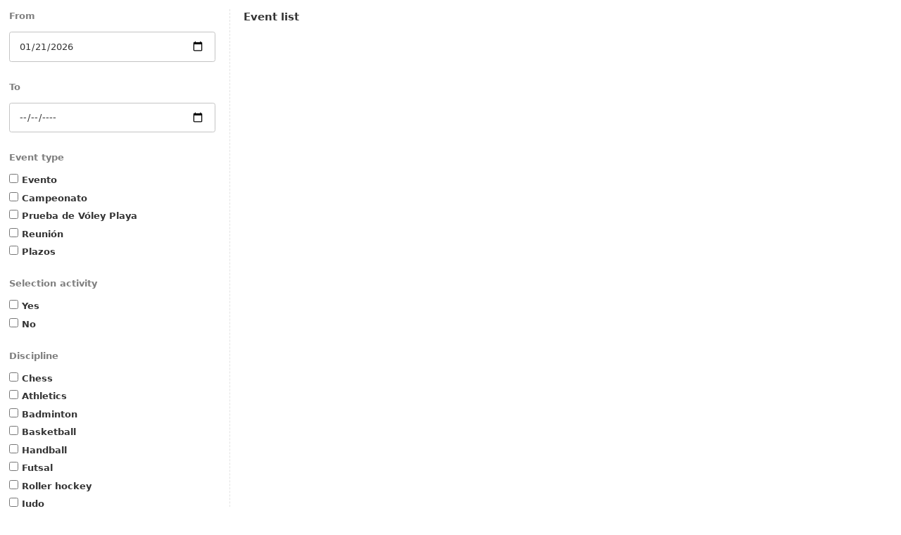

--- FILE ---
content_type: text/html
request_url: https://widgets.leverade.com/activities?background_color=ffffff&brand_color=ffcd00&font_size=13px&manager=73550&text_color=343434
body_size: 363
content:
<!DOCTYPE html><html><head><meta charset=utf-8><meta name=viewport content="width=device-width,initial-scale=1"><title>LEVERADE</title><link href=/static/css/app.38b57a27.css rel=stylesheet></head><body><div id=app></div><script type=text/javascript src=/static/js/app.96a3ea87.js></script><script defer src="https://static.cloudflareinsights.com/beacon.min.js/vcd15cbe7772f49c399c6a5babf22c1241717689176015" integrity="sha512-ZpsOmlRQV6y907TI0dKBHq9Md29nnaEIPlkf84rnaERnq6zvWvPUqr2ft8M1aS28oN72PdrCzSjY4U6VaAw1EQ==" data-cf-beacon='{"version":"2024.11.0","token":"b37738b60ad24164bf7613e6d4f37f71","server_timing":{"name":{"cfCacheStatus":true,"cfEdge":true,"cfExtPri":true,"cfL4":true,"cfOrigin":true,"cfSpeedBrain":true},"location_startswith":null}}' crossorigin="anonymous"></script>
</body></html>

--- FILE ---
content_type: text/css
request_url: https://widgets.leverade.com/static/css/app.38b57a27.css
body_size: 14774
content:
/*! normalize.css v7.0.0 | MIT License | github.com/necolas/normalize.css */html{line-height:1.15}article,aside,footer,header,nav,section{display:block}h1{font-size:2em;margin:.67em 0}figcaption,figure,main{display:block}figure{margin:1em 40px}pre{font-family:monospace,monospace;font-size:1em}abbr[title]{border-bottom:none;text-decoration:underline;-webkit-text-decoration:underline dotted;text-decoration:underline dotted}b,strong{font-weight:inherit;font-weight:bolder}code,kbd,samp{font-family:monospace,monospace;font-size:1em}mark{background-color:#ff0;color:#000}small{font-size:80%}sub,sup{font-size:75%;line-height:0}audio,video{display:inline-block}audio:not([controls]){display:none;height:0}button,input,optgroup,select,textarea{font-family:sans-serif;font-size:100%;line-height:1.15}[type=button]:-moz-focusring,[type=reset]:-moz-focusring,[type=submit]:-moz-focusring,button:-moz-focusring{outline:1px dotted ButtonText}fieldset{padding:.35em .75em .625em}legend{-webkit-box-sizing:border-box;box-sizing:border-box;display:table}progress{display:inline-block}[type=checkbox],[type=radio]{-webkit-box-sizing:border-box;box-sizing:border-box;padding:0}[type=search]{-webkit-appearance:textfield}details,menu{display:block}canvas{display:inline-block}[hidden]{display:none}html{-webkit-box-sizing:border-box;box-sizing:border-box;font-family:sans-serif}*,:after,:before{-webkit-box-sizing:inherit;box-sizing:inherit}blockquote,dd,dl,figure,h1,h2,h3,h4,h5,h6,p,pre{margin:0}button{background:transparent;padding:0}ol,ul{margin:0}*,:after,:before{border:0 solid}img{border-style:solid}[type=button],[type=reset],[type=submit],button{border-radius:0}img{max-width:100%;height:auto}input::-webkit-input-placeholder,textarea::-webkit-input-placeholder{color:inherit;opacity:.5}input::-moz-placeholder,textarea::-moz-placeholder{color:inherit;opacity:.5}input::-ms-input-placeholder,textarea::-ms-input-placeholder{color:inherit;opacity:.5}input::placeholder,textarea::placeholder{color:inherit;opacity:.5}[role=button],button{cursor:pointer}*,:after,:before{border-width:0;border-style:solid;-webkit-box-sizing:border-box;box-sizing:border-box}html{font-family:system-ui,BlinkMacSystemFont,-apple-system,Segoe UI,Roboto,Oxygen,Ubuntu,Cantarell,Fira Sans,Droid Sans,Helvetica Neue,sans-serif;line-height:1.5;font-size:var(--font-size);-webkit-text-size-adjust:100%;-ms-text-size-adjust:100%;-ms-overflow-style:scrollbar;-webkit-tap-highlight-color:var(--text)}@-ms-viewport{width:device-width}article,aside,dialog,figcaption,figure,footer,header,hgroup,main,nav,section{display:block}body{margin:0;text-align:left;font-family:system-ui,BlinkMacSystemFont,-apple-system,Segoe UI,Roboto,Oxygen,Ubuntu,Cantarell,Fira Sans,Droid Sans,Helvetica Neue,sans-serif;font-weight:400;line-height:1.5;font-size:var(--font-size);color:var(--text);background-color:transparent}[tabindex]:focus{outline:0!important}hr{-webkit-box-sizing:content-box;box-sizing:content-box;height:0;overflow:visible}h1,h2,h3,h4,h5,h6,p{margin-top:0;margin-bottom:1rem}abbr[data-original-title],abbr[title]{border-bottom-width:0;text-decoration:underline;-webkit-text-decoration:underline dotted;text-decoration:underline dotted;cursor:help}address{font-style:normal;line-height:inherit}address,dl,ol,ul{margin-bottom:1rem}dl,ol,ul{margin-top:0}ol ol,ol ul,ul ol,ul ul{margin-bottom:0}dt{font-weight:700}dd{margin-bottom:.5rem;margin-left:0}blockquote{margin:0 0 1rem}dfn{font-style:italic}b,strong{font-weight:700}small{font-size:.875rem}sub,sup{position:relative;font-size:.75rem;line-height:1;vertical-align:baseline}sub{bottom:-.25em}sup{top:-.5em}a{color:var(--brand);text-decoration:underline;outline:0!important;background-color:transparent;-webkit-text-decoration-skip:objects}a:focus,a:hover{color:var(--brand-lighter)}a:not([href]):not([tabindex]),a:not([href]):not([tabindex]):focus,a:not([href]):not([tabindex]):hover{text-decoration:none;color:inherit}a:not([href]):not([tabindex]):focus{outline:0}code,kbd,pre,samp{font-family:Menlo,Monaco,Consolas,Liberation Mono,Courier New,monospace;font-size:1rem}pre{margin-top:0;margin-bottom:1rem;overflow:auto;-ms-overflow-style:scrollbar}figure{margin:0 0 1rem}img{vertical-align:middle;border-style:none}svg:not(:root){overflow:hidden}table{border-collapse:collapse}caption{padding-top:.5rem;padding-bottom:.5rem;color:var(--text);text-align:left;caption-side:bottom}th{text-align:inherit}label{display:inline-block;margin-bottom:1rem}button{border-radius:0}button:focus{outline:1px dotted;outline:5px auto -webkit-focus-ring-color}button,input,optgroup,select,textarea{margin:0;font-family:inherit;font-size:inherit;line-height:inherit;outline:none}button,input{overflow:visible}button,select{text-transform:none}[type=reset],[type=submit],button,html [type=button]{-webkit-appearance:button}[type=button]::-moz-focus-inner,[type=reset]::-moz-focus-inner,[type=submit]::-moz-focus-inner,button::-moz-focus-inner{padding:0;border-style:none}input[type=checkbox],input[type=radio]{padding:0;-webkit-box-sizing:border-box;box-sizing:border-box}input[type=date],input[type=datetime-local],input[type=month],input[type=time]{-webkit-appearance:listbox}textarea{overflow:auto;resize:vertical}fieldset{min-width:0;padding:0;margin:0;border-width:0}legend{display:block;width:100%;max-width:100%;padding:0;margin-bottom:.5rem;font-size:1.5rem;white-space:normal;line-height:inherit;color:inherit}progress{vertical-align:baseline}[type=number]::-webkit-inner-spin-button,[type=number]::-webkit-outer-spin-button{height:auto}[type=search]{outline-offset:-2px;-webkit-appearance:none}[type=search]::-webkit-search-cancel-button,[type=search]::-webkit-search-decoration{-webkit-appearance:none}::-webkit-file-upload-button{font:inherit;-webkit-appearance:button}output{display:inline-block}summary{cursor:pointer;display:list-item}template{display:none}[hidden]{display:hidden!important}.card{width:100%}.card,.input{border-radius:.25rem;border-width:1px;border-color:var(--background-darker);background-color:var(--background);-webkit-box-shadow:0 .1rem .3rem rgba(0,0,0,.11764705882352941),0 .3rem .6rem -.3rem rgba(0,0,0,.22745098039215686);box-shadow:0 .1rem .3rem rgba(0,0,0,.11764705882352941),0 .3rem .6rem -.3rem rgba(0,0,0,.22745098039215686)}.input{color:var(--text);padding:.25rem .5rem;-webkit-transition:var(--transition-properties,all) .125s ease-in-out;transition:var(--transition-properties,all) .125s ease-in-out}.input:hover{border-color:var(--brand)}.input:active,.input:focus{border-color:var(--brand-dark)}.slide-bottom-enter-active,.slide-bottom-leave-active,.slide-left-enter-active,.slide-left-leave-active,.slide-right-enter-active,.slide-right-leave-active,.slide-top-enter-active,.slide-top-leave-active{-webkit-transition:-webkit-transform .375s ease-in-out;transition:-webkit-transform .375s ease-in-out;transition:transform .375s ease-in-out;transition:transform .375s ease-in-out,-webkit-transform .375s ease-in-out}.slide-bottom-leave-to,.slide-top-enter{-webkit-transform:translateY(100%);transform:translateY(100%)}.slide-left-leave-to,.slide-right-enter{-webkit-transform:translateX(-100%);transform:translateX(-100%)}.slide-bottom-enter,.slide-top-leave-to{-webkit-transform:translateY(-100%);transform:translateY(-100%)}.slide-left-enter,.slide-right-leave-to{-webkit-transform:translateX(100%);transform:translateX(100%)}.list-reset{list-style:none!important;padding:0!important}.appearance-none{-webkit-appearance:none!important;-moz-appearance:none!important;appearance:none!important}.bg-fixed{background-attachment:fixed!important}.bg-local{background-attachment:local!important}.bg-scroll{background-attachment:scroll!important}.bg-transparent{background-color:transparent!important}.bg-brand-lightest{background-color:var(--brand-lightest)!important}.bg-brand-lighter{background-color:var(--brand-lighter)!important}.bg-brand-light{background-color:var(--brand-light)!important}.bg-brand{background-color:var(--brand)!important}.bg-brand-dark{background-color:var(--brand-dark)!important}.bg-brand-darker{background-color:var(--brand-darker)!important}.bg-brand-darkest{background-color:var(--brand-darkest)!important}.bg-text-lightest{background-color:var(--text-lightest)!important}.bg-text-lighter{background-color:var(--text-lighter)!important}.bg-text-light{background-color:var(--text-light)!important}.bg-text{background-color:var(--text)!important}.bg-text-dark{background-color:var(--text-dark)!important}.bg-text-darker{background-color:var(--text-darker)!important}.bg-text-darkest{background-color:var(--text-darkest)!important}.bg-background-lightest{background-color:var(--background-lightest)!important}.bg-background-lighter{background-color:var(--background-lighter)!important}.bg-background-light{background-color:var(--background-light)!important}.bg-background{background-color:var(--background)!important}.bg-background-dark{background-color:var(--background-dark)!important}.bg-background-darker{background-color:var(--background-darker)!important}.bg-background-darkest{background-color:var(--background-darkest)!important}.bg-light-lightest{background-color:var(--light-lightest)!important}.bg-light-lighter{background-color:var(--light-lighter)!important}.bg-light-light{background-color:var(--light-light)!important}.bg-light{background-color:var(--light)!important}.bg-light-dark{background-color:var(--light-dark)!important}.bg-light-darker{background-color:var(--light-darker)!important}.bg-light-darkest{background-color:var(--light-darkest)!important}.bg-dark-lightest{background-color:var(--dark-lightest)!important}.bg-dark-lighter{background-color:var(--dark-lighter)!important}.bg-dark-light{background-color:var(--dark-light)!important}.bg-dark{background-color:var(--dark)!important}.bg-dark-dark{background-color:var(--dark-dark)!important}.bg-dark-darker{background-color:var(--dark-darker)!important}.bg-dark-darkest{background-color:var(--dark-darkest)!important}.bg-brand-text-lightest{background-color:var(--brand-text-lightest)!important}.bg-brand-text-lighter{background-color:var(--brand-text-lighter)!important}.bg-brand-text-light{background-color:var(--brand-text-light)!important}.bg-brand-text{background-color:var(--brand-text)!important}.bg-brand-text-dark{background-color:var(--brand-text-dark)!important}.bg-brand-text-darker{background-color:var(--brand-text-darker)!important}.bg-brand-text-darkest{background-color:var(--brand-text-darkest)!important}.hover\:bg-transparent:hover{background-color:transparent!important}.hover\:bg-brand-lightest:hover{background-color:var(--brand-lightest)!important}.hover\:bg-brand-lighter:hover{background-color:var(--brand-lighter)!important}.hover\:bg-brand-light:hover{background-color:var(--brand-light)!important}.hover\:bg-brand:hover{background-color:var(--brand)!important}.hover\:bg-brand-dark:hover{background-color:var(--brand-dark)!important}.hover\:bg-brand-darker:hover{background-color:var(--brand-darker)!important}.hover\:bg-brand-darkest:hover{background-color:var(--brand-darkest)!important}.hover\:bg-text-lightest:hover{background-color:var(--text-lightest)!important}.hover\:bg-text-lighter:hover{background-color:var(--text-lighter)!important}.hover\:bg-text-light:hover{background-color:var(--text-light)!important}.hover\:bg-text:hover{background-color:var(--text)!important}.hover\:bg-text-dark:hover{background-color:var(--text-dark)!important}.hover\:bg-text-darker:hover{background-color:var(--text-darker)!important}.hover\:bg-text-darkest:hover{background-color:var(--text-darkest)!important}.hover\:bg-background-lightest:hover{background-color:var(--background-lightest)!important}.hover\:bg-background-lighter:hover{background-color:var(--background-lighter)!important}.hover\:bg-background-light:hover{background-color:var(--background-light)!important}.hover\:bg-background:hover{background-color:var(--background)!important}.hover\:bg-background-dark:hover{background-color:var(--background-dark)!important}.hover\:bg-background-darker:hover{background-color:var(--background-darker)!important}.hover\:bg-background-darkest:hover{background-color:var(--background-darkest)!important}.hover\:bg-light-lightest:hover{background-color:var(--light-lightest)!important}.hover\:bg-light-lighter:hover{background-color:var(--light-lighter)!important}.hover\:bg-light-light:hover{background-color:var(--light-light)!important}.hover\:bg-light:hover{background-color:var(--light)!important}.hover\:bg-light-dark:hover{background-color:var(--light-dark)!important}.hover\:bg-light-darker:hover{background-color:var(--light-darker)!important}.hover\:bg-light-darkest:hover{background-color:var(--light-darkest)!important}.hover\:bg-dark-lightest:hover{background-color:var(--dark-lightest)!important}.hover\:bg-dark-lighter:hover{background-color:var(--dark-lighter)!important}.hover\:bg-dark-light:hover{background-color:var(--dark-light)!important}.hover\:bg-dark:hover{background-color:var(--dark)!important}.hover\:bg-dark-dark:hover{background-color:var(--dark-dark)!important}.hover\:bg-dark-darker:hover{background-color:var(--dark-darker)!important}.hover\:bg-dark-darkest:hover{background-color:var(--dark-darkest)!important}.hover\:bg-brand-text-lightest:hover{background-color:var(--brand-text-lightest)!important}.hover\:bg-brand-text-lighter:hover{background-color:var(--brand-text-lighter)!important}.hover\:bg-brand-text-light:hover{background-color:var(--brand-text-light)!important}.hover\:bg-brand-text:hover{background-color:var(--brand-text)!important}.hover\:bg-brand-text-dark:hover{background-color:var(--brand-text-dark)!important}.hover\:bg-brand-text-darker:hover{background-color:var(--brand-text-darker)!important}.hover\:bg-brand-text-darkest:hover{background-color:var(--brand-text-darkest)!important}.bg-bottom{background-position:bottom!important}.bg-center{background-position:50%!important}.bg-left{background-position:0!important}.bg-left-bottom{background-position:0 100%!important}.bg-left-top{background-position:0 0!important}.bg-right{background-position:100%!important}.bg-right-bottom{background-position:100% 100%!important}.bg-right-top{background-position:100% 0!important}.bg-top{background-position:top!important}.bg-repeat{background-repeat:repeat!important}.bg-no-repeat{background-repeat:no-repeat!important}.bg-repeat-x{background-repeat:repeat-x!important}.bg-repeat-y{background-repeat:repeat-y!important}.bg-auto{background-size:auto!important}.bg-cover{background-size:cover!important}.bg-contain{background-size:contain!important}.border-collapse{border-collapse:collapse!important}.border-separate{border-collapse:separate!important}.border-transparent{border-color:transparent!important}.border-brand-lightest{border-color:var(--brand-lightest)!important}.border-brand-lighter{border-color:var(--brand-lighter)!important}.border-brand-light{border-color:var(--brand-light)!important}.border-brand{border-color:var(--brand)!important}.border-brand-dark{border-color:var(--brand-dark)!important}.border-brand-darker{border-color:var(--brand-darker)!important}.border-brand-darkest{border-color:var(--brand-darkest)!important}.border-text-lightest{border-color:var(--text-lightest)!important}.border-text-lighter{border-color:var(--text-lighter)!important}.border-text-light{border-color:var(--text-light)!important}.border-text{border-color:var(--text)!important}.border-text-dark{border-color:var(--text-dark)!important}.border-text-darker{border-color:var(--text-darker)!important}.border-text-darkest{border-color:var(--text-darkest)!important}.border-background-lightest{border-color:var(--background-lightest)!important}.border-background-lighter{border-color:var(--background-lighter)!important}.border-background-light{border-color:var(--background-light)!important}.border-background{border-color:var(--background)!important}.border-background-dark{border-color:var(--background-dark)!important}.border-background-darker{border-color:var(--background-darker)!important}.border-background-darkest{border-color:var(--background-darkest)!important}.border-light-lightest{border-color:var(--light-lightest)!important}.border-light-lighter{border-color:var(--light-lighter)!important}.border-light-light{border-color:var(--light-light)!important}.border-light{border-color:var(--light)!important}.border-light-dark{border-color:var(--light-dark)!important}.border-light-darker{border-color:var(--light-darker)!important}.border-light-darkest{border-color:var(--light-darkest)!important}.border-dark-lightest{border-color:var(--dark-lightest)!important}.border-dark-lighter{border-color:var(--dark-lighter)!important}.border-dark-light{border-color:var(--dark-light)!important}.border-dark{border-color:var(--dark)!important}.border-dark-dark{border-color:var(--dark-dark)!important}.border-dark-darker{border-color:var(--dark-darker)!important}.border-dark-darkest{border-color:var(--dark-darkest)!important}.border-brand-text-lightest{border-color:var(--brand-text-lightest)!important}.border-brand-text-lighter{border-color:var(--brand-text-lighter)!important}.border-brand-text-light{border-color:var(--brand-text-light)!important}.border-brand-text{border-color:var(--brand-text)!important}.border-brand-text-dark{border-color:var(--brand-text-dark)!important}.border-brand-text-darker{border-color:var(--brand-text-darker)!important}.border-brand-text-darkest{border-color:var(--brand-text-darkest)!important}.group:hover .group-hover\:border-transparent{border-color:transparent!important}.group:hover .group-hover\:border-brand-lightest{border-color:var(--brand-lightest)!important}.group:hover .group-hover\:border-brand-lighter{border-color:var(--brand-lighter)!important}.group:hover .group-hover\:border-brand-light{border-color:var(--brand-light)!important}.group:hover .group-hover\:border-brand{border-color:var(--brand)!important}.group:hover .group-hover\:border-brand-dark{border-color:var(--brand-dark)!important}.group:hover .group-hover\:border-brand-darker{border-color:var(--brand-darker)!important}.group:hover .group-hover\:border-brand-darkest{border-color:var(--brand-darkest)!important}.group:hover .group-hover\:border-text-lightest{border-color:var(--text-lightest)!important}.group:hover .group-hover\:border-text-lighter{border-color:var(--text-lighter)!important}.group:hover .group-hover\:border-text-light{border-color:var(--text-light)!important}.group:hover .group-hover\:border-text{border-color:var(--text)!important}.group:hover .group-hover\:border-text-dark{border-color:var(--text-dark)!important}.group:hover .group-hover\:border-text-darker{border-color:var(--text-darker)!important}.group:hover .group-hover\:border-text-darkest{border-color:var(--text-darkest)!important}.group:hover .group-hover\:border-background-lightest{border-color:var(--background-lightest)!important}.group:hover .group-hover\:border-background-lighter{border-color:var(--background-lighter)!important}.group:hover .group-hover\:border-background-light{border-color:var(--background-light)!important}.group:hover .group-hover\:border-background{border-color:var(--background)!important}.group:hover .group-hover\:border-background-dark{border-color:var(--background-dark)!important}.group:hover .group-hover\:border-background-darker{border-color:var(--background-darker)!important}.group:hover .group-hover\:border-background-darkest{border-color:var(--background-darkest)!important}.group:hover .group-hover\:border-light-lightest{border-color:var(--light-lightest)!important}.group:hover .group-hover\:border-light-lighter{border-color:var(--light-lighter)!important}.group:hover .group-hover\:border-light-light{border-color:var(--light-light)!important}.group:hover .group-hover\:border-light{border-color:var(--light)!important}.group:hover .group-hover\:border-light-dark{border-color:var(--light-dark)!important}.group:hover .group-hover\:border-light-darker{border-color:var(--light-darker)!important}.group:hover .group-hover\:border-light-darkest{border-color:var(--light-darkest)!important}.group:hover .group-hover\:border-dark-lightest{border-color:var(--dark-lightest)!important}.group:hover .group-hover\:border-dark-lighter{border-color:var(--dark-lighter)!important}.group:hover .group-hover\:border-dark-light{border-color:var(--dark-light)!important}.group:hover .group-hover\:border-dark{border-color:var(--dark)!important}.group:hover .group-hover\:border-dark-dark{border-color:var(--dark-dark)!important}.group:hover .group-hover\:border-dark-darker{border-color:var(--dark-darker)!important}.group:hover .group-hover\:border-dark-darkest{border-color:var(--dark-darkest)!important}.group:hover .group-hover\:border-brand-text-lightest{border-color:var(--brand-text-lightest)!important}.group:hover .group-hover\:border-brand-text-lighter{border-color:var(--brand-text-lighter)!important}.group:hover .group-hover\:border-brand-text-light{border-color:var(--brand-text-light)!important}.group:hover .group-hover\:border-brand-text{border-color:var(--brand-text)!important}.group:hover .group-hover\:border-brand-text-dark{border-color:var(--brand-text-dark)!important}.group:hover .group-hover\:border-brand-text-darker{border-color:var(--brand-text-darker)!important}.group:hover .group-hover\:border-brand-text-darkest{border-color:var(--brand-text-darkest)!important}.hover\:border-transparent:hover{border-color:transparent!important}.hover\:border-brand-lightest:hover{border-color:var(--brand-lightest)!important}.hover\:border-brand-lighter:hover{border-color:var(--brand-lighter)!important}.hover\:border-brand-light:hover{border-color:var(--brand-light)!important}.hover\:border-brand:hover{border-color:var(--brand)!important}.hover\:border-brand-dark:hover{border-color:var(--brand-dark)!important}.hover\:border-brand-darker:hover{border-color:var(--brand-darker)!important}.hover\:border-brand-darkest:hover{border-color:var(--brand-darkest)!important}.hover\:border-text-lightest:hover{border-color:var(--text-lightest)!important}.hover\:border-text-lighter:hover{border-color:var(--text-lighter)!important}.hover\:border-text-light:hover{border-color:var(--text-light)!important}.hover\:border-text:hover{border-color:var(--text)!important}.hover\:border-text-dark:hover{border-color:var(--text-dark)!important}.hover\:border-text-darker:hover{border-color:var(--text-darker)!important}.hover\:border-text-darkest:hover{border-color:var(--text-darkest)!important}.hover\:border-background-lightest:hover{border-color:var(--background-lightest)!important}.hover\:border-background-lighter:hover{border-color:var(--background-lighter)!important}.hover\:border-background-light:hover{border-color:var(--background-light)!important}.hover\:border-background:hover{border-color:var(--background)!important}.hover\:border-background-dark:hover{border-color:var(--background-dark)!important}.hover\:border-background-darker:hover{border-color:var(--background-darker)!important}.hover\:border-background-darkest:hover{border-color:var(--background-darkest)!important}.hover\:border-light-lightest:hover{border-color:var(--light-lightest)!important}.hover\:border-light-lighter:hover{border-color:var(--light-lighter)!important}.hover\:border-light-light:hover{border-color:var(--light-light)!important}.hover\:border-light:hover{border-color:var(--light)!important}.hover\:border-light-dark:hover{border-color:var(--light-dark)!important}.hover\:border-light-darker:hover{border-color:var(--light-darker)!important}.hover\:border-light-darkest:hover{border-color:var(--light-darkest)!important}.hover\:border-dark-lightest:hover{border-color:var(--dark-lightest)!important}.hover\:border-dark-lighter:hover{border-color:var(--dark-lighter)!important}.hover\:border-dark-light:hover{border-color:var(--dark-light)!important}.hover\:border-dark:hover{border-color:var(--dark)!important}.hover\:border-dark-dark:hover{border-color:var(--dark-dark)!important}.hover\:border-dark-darker:hover{border-color:var(--dark-darker)!important}.hover\:border-dark-darkest:hover{border-color:var(--dark-darkest)!important}.hover\:border-brand-text-lightest:hover{border-color:var(--brand-text-lightest)!important}.hover\:border-brand-text-lighter:hover{border-color:var(--brand-text-lighter)!important}.hover\:border-brand-text-light:hover{border-color:var(--brand-text-light)!important}.hover\:border-brand-text:hover{border-color:var(--brand-text)!important}.hover\:border-brand-text-dark:hover{border-color:var(--brand-text-dark)!important}.hover\:border-brand-text-darker:hover{border-color:var(--brand-text-darker)!important}.hover\:border-brand-text-darkest:hover{border-color:var(--brand-text-darkest)!important}.focus\:border-transparent:focus{border-color:transparent!important}.focus\:border-brand-lightest:focus{border-color:var(--brand-lightest)!important}.focus\:border-brand-lighter:focus{border-color:var(--brand-lighter)!important}.focus\:border-brand-light:focus{border-color:var(--brand-light)!important}.focus\:border-brand:focus{border-color:var(--brand)!important}.focus\:border-brand-dark:focus{border-color:var(--brand-dark)!important}.focus\:border-brand-darker:focus{border-color:var(--brand-darker)!important}.focus\:border-brand-darkest:focus{border-color:var(--brand-darkest)!important}.focus\:border-text-lightest:focus{border-color:var(--text-lightest)!important}.focus\:border-text-lighter:focus{border-color:var(--text-lighter)!important}.focus\:border-text-light:focus{border-color:var(--text-light)!important}.focus\:border-text:focus{border-color:var(--text)!important}.focus\:border-text-dark:focus{border-color:var(--text-dark)!important}.focus\:border-text-darker:focus{border-color:var(--text-darker)!important}.focus\:border-text-darkest:focus{border-color:var(--text-darkest)!important}.focus\:border-background-lightest:focus{border-color:var(--background-lightest)!important}.focus\:border-background-lighter:focus{border-color:var(--background-lighter)!important}.focus\:border-background-light:focus{border-color:var(--background-light)!important}.focus\:border-background:focus{border-color:var(--background)!important}.focus\:border-background-dark:focus{border-color:var(--background-dark)!important}.focus\:border-background-darker:focus{border-color:var(--background-darker)!important}.focus\:border-background-darkest:focus{border-color:var(--background-darkest)!important}.focus\:border-light-lightest:focus{border-color:var(--light-lightest)!important}.focus\:border-light-lighter:focus{border-color:var(--light-lighter)!important}.focus\:border-light-light:focus{border-color:var(--light-light)!important}.focus\:border-light:focus{border-color:var(--light)!important}.focus\:border-light-dark:focus{border-color:var(--light-dark)!important}.focus\:border-light-darker:focus{border-color:var(--light-darker)!important}.focus\:border-light-darkest:focus{border-color:var(--light-darkest)!important}.focus\:border-dark-lightest:focus{border-color:var(--dark-lightest)!important}.focus\:border-dark-lighter:focus{border-color:var(--dark-lighter)!important}.focus\:border-dark-light:focus{border-color:var(--dark-light)!important}.focus\:border-dark:focus{border-color:var(--dark)!important}.focus\:border-dark-dark:focus{border-color:var(--dark-dark)!important}.focus\:border-dark-darker:focus{border-color:var(--dark-darker)!important}.focus\:border-dark-darkest:focus{border-color:var(--dark-darkest)!important}.focus\:border-brand-text-lightest:focus{border-color:var(--brand-text-lightest)!important}.focus\:border-brand-text-lighter:focus{border-color:var(--brand-text-lighter)!important}.focus\:border-brand-text-light:focus{border-color:var(--brand-text-light)!important}.focus\:border-brand-text:focus{border-color:var(--brand-text)!important}.focus\:border-brand-text-dark:focus{border-color:var(--brand-text-dark)!important}.focus\:border-brand-text-darker:focus{border-color:var(--brand-text-darker)!important}.focus\:border-brand-text-darkest:focus{border-color:var(--brand-text-darkest)!important}.rounded-none{border-radius:0!important}.rounded-sm{border-radius:.125rem!important}.rounded{border-radius:.25rem!important}.rounded-lg{border-radius:.5rem!important}.rounded-full{border-radius:9999px!important}.rounded-t-none{border-top-left-radius:0!important}.rounded-r-none,.rounded-t-none{border-top-right-radius:0!important}.rounded-b-none,.rounded-r-none{border-bottom-right-radius:0!important}.rounded-b-none,.rounded-l-none{border-bottom-left-radius:0!important}.rounded-l-none{border-top-left-radius:0!important}.rounded-t-sm{border-top-left-radius:.125rem!important}.rounded-r-sm,.rounded-t-sm{border-top-right-radius:.125rem!important}.rounded-b-sm,.rounded-r-sm{border-bottom-right-radius:.125rem!important}.rounded-b-sm,.rounded-l-sm{border-bottom-left-radius:.125rem!important}.rounded-l-sm{border-top-left-radius:.125rem!important}.rounded-t{border-top-left-radius:.25rem!important}.rounded-r,.rounded-t{border-top-right-radius:.25rem!important}.rounded-b,.rounded-r{border-bottom-right-radius:.25rem!important}.rounded-b,.rounded-l{border-bottom-left-radius:.25rem!important}.rounded-l{border-top-left-radius:.25rem!important}.rounded-t-lg{border-top-left-radius:.5rem!important}.rounded-r-lg,.rounded-t-lg{border-top-right-radius:.5rem!important}.rounded-b-lg,.rounded-r-lg{border-bottom-right-radius:.5rem!important}.rounded-b-lg,.rounded-l-lg{border-bottom-left-radius:.5rem!important}.rounded-l-lg{border-top-left-radius:.5rem!important}.rounded-t-full{border-top-left-radius:9999px!important}.rounded-r-full,.rounded-t-full{border-top-right-radius:9999px!important}.rounded-b-full,.rounded-r-full{border-bottom-right-radius:9999px!important}.rounded-b-full,.rounded-l-full{border-bottom-left-radius:9999px!important}.rounded-l-full{border-top-left-radius:9999px!important}.rounded-tl-none{border-top-left-radius:0!important}.rounded-tr-none{border-top-right-radius:0!important}.rounded-br-none{border-bottom-right-radius:0!important}.rounded-bl-none{border-bottom-left-radius:0!important}.rounded-tl-sm{border-top-left-radius:.125rem!important}.rounded-tr-sm{border-top-right-radius:.125rem!important}.rounded-br-sm{border-bottom-right-radius:.125rem!important}.rounded-bl-sm{border-bottom-left-radius:.125rem!important}.rounded-tl{border-top-left-radius:.25rem!important}.rounded-tr{border-top-right-radius:.25rem!important}.rounded-br{border-bottom-right-radius:.25rem!important}.rounded-bl{border-bottom-left-radius:.25rem!important}.rounded-tl-lg{border-top-left-radius:.5rem!important}.rounded-tr-lg{border-top-right-radius:.5rem!important}.rounded-br-lg{border-bottom-right-radius:.5rem!important}.rounded-bl-lg{border-bottom-left-radius:.5rem!important}.rounded-tl-full{border-top-left-radius:9999px!important}.rounded-tr-full{border-top-right-radius:9999px!important}.rounded-br-full{border-bottom-right-radius:9999px!important}.rounded-bl-full{border-bottom-left-radius:9999px!important}.border-solid{border-style:solid!important}.border-dashed{border-style:dashed!important}.border-dotted{border-style:dotted!important}.border-none{border-style:none!important}.border-0{border-width:0!important}.border-2{border-width:2px!important}.border-4{border-width:4px!important}.border-8{border-width:8px!important}.border{border-width:1px!important}.border-t-0{border-top-width:0!important}.border-r-0{border-right-width:0!important}.border-b-0{border-bottom-width:0!important}.border-l-0{border-left-width:0!important}.border-t-2{border-top-width:2px!important}.border-r-2{border-right-width:2px!important}.border-b-2{border-bottom-width:2px!important}.border-l-2{border-left-width:2px!important}.border-t-4{border-top-width:4px!important}.border-r-4{border-right-width:4px!important}.border-b-4{border-bottom-width:4px!important}.border-l-4{border-left-width:4px!important}.border-t-8{border-top-width:8px!important}.border-r-8{border-right-width:8px!important}.border-b-8{border-bottom-width:8px!important}.border-l-8{border-left-width:8px!important}.border-t{border-top-width:1px!important}.border-r{border-right-width:1px!important}.border-b{border-bottom-width:1px!important}.border-l{border-left-width:1px!important}.cursor-auto{cursor:auto!important}.cursor-default{cursor:default!important}.cursor-pointer{cursor:pointer!important}.cursor-wait{cursor:wait!important}.cursor-move{cursor:move!important}.cursor-not-allowed{cursor:not-allowed!important}.block{display:block!important}.inline-block{display:inline-block!important}.inline{display:inline!important}.table{display:table!important}.table-row{display:table-row!important}.table-cell{display:table-cell!important}.hidden{display:none!important}.flex{display:-webkit-box!important;display:-ms-flexbox!important;display:flex!important}.inline-flex{display:-webkit-inline-box!important;display:-ms-inline-flexbox!important;display:inline-flex!important}.flex-row{-webkit-box-direction:normal!important;-ms-flex-direction:row!important;flex-direction:row!important}.flex-row,.flex-row-reverse{-webkit-box-orient:horizontal!important}.flex-row-reverse{-webkit-box-direction:reverse!important;-ms-flex-direction:row-reverse!important;flex-direction:row-reverse!important}.flex-col{-webkit-box-direction:normal!important;-ms-flex-direction:column!important;flex-direction:column!important}.flex-col,.flex-col-reverse{-webkit-box-orient:vertical!important}.flex-col-reverse{-webkit-box-direction:reverse!important;-ms-flex-direction:column-reverse!important;flex-direction:column-reverse!important}.flex-wrap{-ms-flex-wrap:wrap!important;flex-wrap:wrap!important}.flex-wrap-reverse{-ms-flex-wrap:wrap-reverse!important;flex-wrap:wrap-reverse!important}.flex-no-wrap{-ms-flex-wrap:nowrap!important;flex-wrap:nowrap!important}.items-start{-webkit-box-align:start!important;-ms-flex-align:start!important;align-items:flex-start!important}.items-end{-webkit-box-align:end!important;-ms-flex-align:end!important;align-items:flex-end!important}.items-center{-webkit-box-align:center!important;-ms-flex-align:center!important;align-items:center!important}.items-baseline{-webkit-box-align:baseline!important;-ms-flex-align:baseline!important;align-items:baseline!important}.items-stretch{-webkit-box-align:stretch!important;-ms-flex-align:stretch!important;align-items:stretch!important}.self-auto{-ms-flex-item-align:auto!important;align-self:auto!important}.self-start{-ms-flex-item-align:start!important;align-self:flex-start!important}.self-end{-ms-flex-item-align:end!important;align-self:flex-end!important}.self-center{-ms-flex-item-align:center!important;align-self:center!important}.self-stretch{-ms-flex-item-align:stretch!important;align-self:stretch!important}.justify-start{-webkit-box-pack:start!important;-ms-flex-pack:start!important;justify-content:flex-start!important}.justify-end{-webkit-box-pack:end!important;-ms-flex-pack:end!important;justify-content:flex-end!important}.justify-center{-webkit-box-pack:center!important;-ms-flex-pack:center!important;justify-content:center!important}.justify-between{-webkit-box-pack:justify!important;-ms-flex-pack:justify!important;justify-content:space-between!important}.justify-around{-ms-flex-pack:distribute!important;justify-content:space-around!important}.content-center{-ms-flex-line-pack:center!important;align-content:center!important}.content-start{-ms-flex-line-pack:start!important;align-content:flex-start!important}.content-end{-ms-flex-line-pack:end!important;align-content:flex-end!important}.content-between{-ms-flex-line-pack:justify!important;align-content:space-between!important}.content-around{-ms-flex-line-pack:distribute!important;align-content:space-around!important}.flex-1{-ms-flex:1!important;flex:1!important}.flex-1,.flex-auto{-webkit-box-flex:1!important}.flex-auto{-ms-flex:auto!important;flex:auto!important}.flex-initial{-webkit-box-flex:initial!important;-ms-flex:initial!important;flex:initial!important}.flex-none{-webkit-box-flex:0!important;-ms-flex:none!important;flex:none!important}.flex-grow{-webkit-box-flex:1!important;-ms-flex-positive:1!important;flex-grow:1!important}.flex-shrink{-ms-flex-negative:1!important;flex-shrink:1!important}.flex-no-grow{-webkit-box-flex:0!important;-ms-flex-positive:0!important;flex-grow:0!important}.flex-no-shrink{-ms-flex-negative:0!important;flex-shrink:0!important}.float-right{float:right!important}.float-left{float:left!important}.float-none{float:none!important}.clearfix:after{content:""!important;display:table!important;clear:both!important}.font-sans{font-family:system-ui,BlinkMacSystemFont,-apple-system,Segoe UI,Roboto,Oxygen,Ubuntu,Cantarell,Fira Sans,Droid Sans,Helvetica Neue,sans-serif!important}.font-serif{font-family:Constantia,Lucida Bright,Lucidabright,Lucida Serif,Lucida,DejaVu Serif,Bitstream Vera Serif,Liberation Serif,Georgia,serif!important}.font-mono{font-family:Menlo,Monaco,Consolas,Liberation Mono,Courier New,monospace!important}.font-hairline{font-weight:100!important}.font-thin{font-weight:200!important}.font-light{font-weight:300!important}.font-normal{font-weight:400!important}.font-medium{font-weight:500!important}.font-semibold{font-weight:600!important}.font-bold{font-weight:700!important}.font-extrabold{font-weight:800!important}.font-black{font-weight:900!important}.hover\:font-hairline:hover{font-weight:100!important}.hover\:font-thin:hover{font-weight:200!important}.hover\:font-light:hover{font-weight:300!important}.hover\:font-normal:hover{font-weight:400!important}.hover\:font-medium:hover{font-weight:500!important}.hover\:font-semibold:hover{font-weight:600!important}.hover\:font-bold:hover{font-weight:700!important}.hover\:font-extrabold:hover{font-weight:800!important}.hover\:font-black:hover{font-weight:900!important}.h-1{height:.25rem!important}.h-2{height:.5rem!important}.h-3{height:.75rem!important}.h-4{height:1rem!important}.h-5{height:1.25rem!important}.h-6{height:1.5rem!important}.h-8{height:2rem!important}.h-10{height:2.5rem!important}.h-12{height:3rem!important}.h-16{height:4rem!important}.h-24{height:6rem!important}.h-32{height:8rem!important}.h-48{height:12rem!important}.h-56{height:14rem!important}.h-64{height:16rem!important}.h-auto{height:auto!important}.h-px{height:1px!important}.h-full{height:100%!important}.h-screen{height:100vh!important}.leading-none{line-height:1!important}.leading-tight{line-height:1.25!important}.leading-normal{line-height:1.5!important}.leading-loose{line-height:2!important}.m-0{margin:0!important}.m-1{margin:.25rem!important}.m-2{margin:.5rem!important}.m-3{margin:.75rem!important}.m-4{margin:1rem!important}.m-5{margin:1.25rem!important}.m-6{margin:1.5rem!important}.m-8{margin:2rem!important}.m-10{margin:2.5rem!important}.m-12{margin:3rem!important}.m-16{margin:4rem!important}.m-20{margin:5rem!important}.m-24{margin:6rem!important}.m-32{margin:8rem!important}.m-auto{margin:auto!important}.m-px{margin:1px!important}.my-0{margin-top:0!important;margin-bottom:0!important}.mx-0{margin-left:0!important;margin-right:0!important}.my-1{margin-top:.25rem!important;margin-bottom:.25rem!important}.mx-1{margin-left:.25rem!important;margin-right:.25rem!important}.my-2{margin-top:.5rem!important;margin-bottom:.5rem!important}.mx-2{margin-left:.5rem!important;margin-right:.5rem!important}.my-3{margin-top:.75rem!important;margin-bottom:.75rem!important}.mx-3{margin-left:.75rem!important;margin-right:.75rem!important}.my-4{margin-top:1rem!important;margin-bottom:1rem!important}.mx-4{margin-left:1rem!important;margin-right:1rem!important}.my-5{margin-top:1.25rem!important;margin-bottom:1.25rem!important}.mx-5{margin-left:1.25rem!important;margin-right:1.25rem!important}.my-6{margin-top:1.5rem!important;margin-bottom:1.5rem!important}.mx-6{margin-left:1.5rem!important;margin-right:1.5rem!important}.my-8{margin-top:2rem!important;margin-bottom:2rem!important}.mx-8{margin-left:2rem!important;margin-right:2rem!important}.my-10{margin-top:2.5rem!important;margin-bottom:2.5rem!important}.mx-10{margin-left:2.5rem!important;margin-right:2.5rem!important}.my-12{margin-top:3rem!important;margin-bottom:3rem!important}.mx-12{margin-left:3rem!important;margin-right:3rem!important}.my-16{margin-top:4rem!important;margin-bottom:4rem!important}.mx-16{margin-left:4rem!important;margin-right:4rem!important}.my-20{margin-top:5rem!important;margin-bottom:5rem!important}.mx-20{margin-left:5rem!important;margin-right:5rem!important}.my-24{margin-top:6rem!important;margin-bottom:6rem!important}.mx-24{margin-left:6rem!important;margin-right:6rem!important}.my-32{margin-top:8rem!important;margin-bottom:8rem!important}.mx-32{margin-left:8rem!important;margin-right:8rem!important}.my-auto{margin-top:auto!important;margin-bottom:auto!important}.mx-auto{margin-left:auto!important;margin-right:auto!important}.my-px{margin-top:1px!important;margin-bottom:1px!important}.mx-px{margin-left:1px!important;margin-right:1px!important}.mt-0{margin-top:0!important}.mr-0{margin-right:0!important}.mb-0{margin-bottom:0!important}.ml-0{margin-left:0!important}.mt-1{margin-top:.25rem!important}.mr-1{margin-right:.25rem!important}.mb-1{margin-bottom:.25rem!important}.ml-1{margin-left:.25rem!important}.mt-2{margin-top:.5rem!important}.mr-2{margin-right:.5rem!important}.mb-2{margin-bottom:.5rem!important}.ml-2{margin-left:.5rem!important}.mt-3{margin-top:.75rem!important}.mr-3{margin-right:.75rem!important}.mb-3{margin-bottom:.75rem!important}.ml-3{margin-left:.75rem!important}.mt-4{margin-top:1rem!important}.mr-4{margin-right:1rem!important}.mb-4{margin-bottom:1rem!important}.ml-4{margin-left:1rem!important}.mt-5{margin-top:1.25rem!important}.mr-5{margin-right:1.25rem!important}.mb-5{margin-bottom:1.25rem!important}.ml-5{margin-left:1.25rem!important}.mt-6{margin-top:1.5rem!important}.mr-6{margin-right:1.5rem!important}.mb-6{margin-bottom:1.5rem!important}.ml-6{margin-left:1.5rem!important}.mt-8{margin-top:2rem!important}.mr-8{margin-right:2rem!important}.mb-8{margin-bottom:2rem!important}.ml-8{margin-left:2rem!important}.mt-10{margin-top:2.5rem!important}.mr-10{margin-right:2.5rem!important}.mb-10{margin-bottom:2.5rem!important}.ml-10{margin-left:2.5rem!important}.mt-12{margin-top:3rem!important}.mr-12{margin-right:3rem!important}.mb-12{margin-bottom:3rem!important}.ml-12{margin-left:3rem!important}.mt-16{margin-top:4rem!important}.mr-16{margin-right:4rem!important}.mb-16{margin-bottom:4rem!important}.ml-16{margin-left:4rem!important}.mt-20{margin-top:5rem!important}.mr-20{margin-right:5rem!important}.mb-20{margin-bottom:5rem!important}.ml-20{margin-left:5rem!important}.mt-24{margin-top:6rem!important}.mr-24{margin-right:6rem!important}.mb-24{margin-bottom:6rem!important}.ml-24{margin-left:6rem!important}.mt-32{margin-top:8rem!important}.mr-32{margin-right:8rem!important}.mb-32{margin-bottom:8rem!important}.ml-32{margin-left:8rem!important}.mt-auto{margin-top:auto!important}.mr-auto{margin-right:auto!important}.mb-auto{margin-bottom:auto!important}.ml-auto{margin-left:auto!important}.mt-px{margin-top:1px!important}.mr-px{margin-right:1px!important}.mb-px{margin-bottom:1px!important}.ml-px{margin-left:1px!important}.max-h-0{max-height:0!important}.max-h-full{max-height:100%!important}.max-h-screen{max-height:100vh!important}.max-h-a-lot{max-height:9999px!important}.max-w-xs{max-width:20rem!important}.max-w-sm{max-width:30rem!important}.max-w-md{max-width:40rem!important}.max-w-lg{max-width:50rem!important}.max-w-xl{max-width:60rem!important}.max-w-2xl{max-width:70rem!important}.max-w-3xl{max-width:80rem!important}.max-w-4xl{max-width:90rem!important}.max-w-5xl{max-width:100rem!important}.max-w-full{max-width:100%!important}.min-h-0{min-height:0!important}.min-h-full{min-height:100%!important}.min-h-screen{min-height:100vh!important}.min-w-0{min-width:0!important}.min-w-full{min-width:100%!important}.-m-0{margin:0!important}.-m-1{margin:-.25rem!important}.-m-2{margin:-.5rem!important}.-m-3{margin:-.75rem!important}.-m-4{margin:-1rem!important}.-m-5{margin:-1.25rem!important}.-m-6{margin:-1.5rem!important}.-m-8{margin:-2rem!important}.-m-10{margin:-2.5rem!important}.-m-12{margin:-3rem!important}.-m-16{margin:-4rem!important}.-m-20{margin:-5rem!important}.-m-24{margin:-6rem!important}.-m-32{margin:-8rem!important}.-m-px{margin:-1px!important}.-my-0{margin-top:0!important;margin-bottom:0!important}.-mx-0{margin-left:0!important;margin-right:0!important}.-my-1{margin-top:-.25rem!important;margin-bottom:-.25rem!important}.-mx-1{margin-left:-.25rem!important;margin-right:-.25rem!important}.-my-2{margin-top:-.5rem!important;margin-bottom:-.5rem!important}.-mx-2{margin-left:-.5rem!important;margin-right:-.5rem!important}.-my-3{margin-top:-.75rem!important;margin-bottom:-.75rem!important}.-mx-3{margin-left:-.75rem!important;margin-right:-.75rem!important}.-my-4{margin-top:-1rem!important;margin-bottom:-1rem!important}.-mx-4{margin-left:-1rem!important;margin-right:-1rem!important}.-my-5{margin-top:-1.25rem!important;margin-bottom:-1.25rem!important}.-mx-5{margin-left:-1.25rem!important;margin-right:-1.25rem!important}.-my-6{margin-top:-1.5rem!important;margin-bottom:-1.5rem!important}.-mx-6{margin-left:-1.5rem!important;margin-right:-1.5rem!important}.-my-8{margin-top:-2rem!important;margin-bottom:-2rem!important}.-mx-8{margin-left:-2rem!important;margin-right:-2rem!important}.-my-10{margin-top:-2.5rem!important;margin-bottom:-2.5rem!important}.-mx-10{margin-left:-2.5rem!important;margin-right:-2.5rem!important}.-my-12{margin-top:-3rem!important;margin-bottom:-3rem!important}.-mx-12{margin-left:-3rem!important;margin-right:-3rem!important}.-my-16{margin-top:-4rem!important;margin-bottom:-4rem!important}.-mx-16{margin-left:-4rem!important;margin-right:-4rem!important}.-my-20{margin-top:-5rem!important;margin-bottom:-5rem!important}.-mx-20{margin-left:-5rem!important;margin-right:-5rem!important}.-my-24{margin-top:-6rem!important;margin-bottom:-6rem!important}.-mx-24{margin-left:-6rem!important;margin-right:-6rem!important}.-my-32{margin-top:-8rem!important;margin-bottom:-8rem!important}.-mx-32{margin-left:-8rem!important;margin-right:-8rem!important}.-my-px{margin-top:-1px!important;margin-bottom:-1px!important}.-mx-px{margin-left:-1px!important;margin-right:-1px!important}.-mt-0{margin-top:0!important}.-mr-0{margin-right:0!important}.-mb-0{margin-bottom:0!important}.-ml-0{margin-left:0!important}.-mt-1{margin-top:-.25rem!important}.-mr-1{margin-right:-.25rem!important}.-mb-1{margin-bottom:-.25rem!important}.-ml-1{margin-left:-.25rem!important}.-mt-2{margin-top:-.5rem!important}.-mr-2{margin-right:-.5rem!important}.-mb-2{margin-bottom:-.5rem!important}.-ml-2{margin-left:-.5rem!important}.-mt-3{margin-top:-.75rem!important}.-mr-3{margin-right:-.75rem!important}.-mb-3{margin-bottom:-.75rem!important}.-ml-3{margin-left:-.75rem!important}.-mt-4{margin-top:-1rem!important}.-mr-4{margin-right:-1rem!important}.-mb-4{margin-bottom:-1rem!important}.-ml-4{margin-left:-1rem!important}.-mt-5{margin-top:-1.25rem!important}.-mr-5{margin-right:-1.25rem!important}.-mb-5{margin-bottom:-1.25rem!important}.-ml-5{margin-left:-1.25rem!important}.-mt-6{margin-top:-1.5rem!important}.-mr-6{margin-right:-1.5rem!important}.-mb-6{margin-bottom:-1.5rem!important}.-ml-6{margin-left:-1.5rem!important}.-mt-8{margin-top:-2rem!important}.-mr-8{margin-right:-2rem!important}.-mb-8{margin-bottom:-2rem!important}.-ml-8{margin-left:-2rem!important}.-mt-10{margin-top:-2.5rem!important}.-mr-10{margin-right:-2.5rem!important}.-mb-10{margin-bottom:-2.5rem!important}.-ml-10{margin-left:-2.5rem!important}.-mt-12{margin-top:-3rem!important}.-mr-12{margin-right:-3rem!important}.-mb-12{margin-bottom:-3rem!important}.-ml-12{margin-left:-3rem!important}.-mt-16{margin-top:-4rem!important}.-mr-16{margin-right:-4rem!important}.-mb-16{margin-bottom:-4rem!important}.-ml-16{margin-left:-4rem!important}.-mt-20{margin-top:-5rem!important}.-mr-20{margin-right:-5rem!important}.-mb-20{margin-bottom:-5rem!important}.-ml-20{margin-left:-5rem!important}.-mt-24{margin-top:-6rem!important}.-mr-24{margin-right:-6rem!important}.-mb-24{margin-bottom:-6rem!important}.-ml-24{margin-left:-6rem!important}.-mt-32{margin-top:-8rem!important}.-mr-32{margin-right:-8rem!important}.-mb-32{margin-bottom:-8rem!important}.-ml-32{margin-left:-8rem!important}.-mt-px{margin-top:-1px!important}.-mr-px{margin-right:-1px!important}.-mb-px{margin-bottom:-1px!important}.-ml-px{margin-left:-1px!important}.opacity-0{opacity:0!important}.opacity-25{opacity:.25!important}.opacity-50{opacity:.5!important}.opacity-75{opacity:.75!important}.opacity-100{opacity:1!important}.outline-none{outline:0!important}.overflow-auto{overflow:auto!important}.overflow-hidden{overflow:hidden!important}.overflow-visible{overflow:visible!important}.overflow-scroll{overflow:scroll!important}.overflow-x-auto{overflow-x:auto!important}.overflow-y-auto{overflow-y:auto!important}.overflow-x-hidden{overflow-x:hidden!important}.overflow-y-hidden{overflow-y:hidden!important}.overflow-x-visible{overflow-x:visible!important}.overflow-y-visible{overflow-y:visible!important}.overflow-x-scroll{overflow-x:scroll!important}.overflow-y-scroll{overflow-y:scroll!important}.scrolling-touch{-webkit-overflow-scrolling:touch!important}.scrolling-auto{-webkit-overflow-scrolling:auto!important}.p-0{padding:0!important}.p-1{padding:.25rem!important}.p-2{padding:.5rem!important}.p-3{padding:.75rem!important}.p-4{padding:1rem!important}.p-5{padding:1.25rem!important}.p-6{padding:1.5rem!important}.p-8{padding:2rem!important}.p-10{padding:2.5rem!important}.p-12{padding:3rem!important}.p-16{padding:4rem!important}.p-20{padding:5rem!important}.p-24{padding:6rem!important}.p-32{padding:8rem!important}.p-px{padding:1px!important}.py-0{padding-top:0!important;padding-bottom:0!important}.px-0{padding-left:0!important;padding-right:0!important}.py-1{padding-top:.25rem!important;padding-bottom:.25rem!important}.px-1{padding-left:.25rem!important;padding-right:.25rem!important}.py-2{padding-top:.5rem!important;padding-bottom:.5rem!important}.px-2{padding-left:.5rem!important;padding-right:.5rem!important}.py-3{padding-top:.75rem!important;padding-bottom:.75rem!important}.px-3{padding-left:.75rem!important;padding-right:.75rem!important}.py-4{padding-top:1rem!important;padding-bottom:1rem!important}.px-4{padding-left:1rem!important;padding-right:1rem!important}.py-5{padding-top:1.25rem!important;padding-bottom:1.25rem!important}.px-5{padding-left:1.25rem!important;padding-right:1.25rem!important}.py-6{padding-top:1.5rem!important;padding-bottom:1.5rem!important}.px-6{padding-left:1.5rem!important;padding-right:1.5rem!important}.py-8{padding-top:2rem!important;padding-bottom:2rem!important}.px-8{padding-left:2rem!important;padding-right:2rem!important}.py-10{padding-top:2.5rem!important;padding-bottom:2.5rem!important}.px-10{padding-left:2.5rem!important;padding-right:2.5rem!important}.py-12{padding-top:3rem!important;padding-bottom:3rem!important}.px-12{padding-left:3rem!important;padding-right:3rem!important}.py-16{padding-top:4rem!important;padding-bottom:4rem!important}.px-16{padding-left:4rem!important;padding-right:4rem!important}.py-20{padding-top:5rem!important;padding-bottom:5rem!important}.px-20{padding-left:5rem!important;padding-right:5rem!important}.py-24{padding-top:6rem!important;padding-bottom:6rem!important}.px-24{padding-left:6rem!important;padding-right:6rem!important}.py-32{padding-top:8rem!important;padding-bottom:8rem!important}.px-32{padding-left:8rem!important;padding-right:8rem!important}.py-px{padding-top:1px!important;padding-bottom:1px!important}.px-px{padding-left:1px!important;padding-right:1px!important}.pt-0{padding-top:0!important}.pr-0{padding-right:0!important}.pb-0{padding-bottom:0!important}.pl-0{padding-left:0!important}.pt-1{padding-top:.25rem!important}.pr-1{padding-right:.25rem!important}.pb-1{padding-bottom:.25rem!important}.pl-1{padding-left:.25rem!important}.pt-2{padding-top:.5rem!important}.pr-2{padding-right:.5rem!important}.pb-2{padding-bottom:.5rem!important}.pl-2{padding-left:.5rem!important}.pt-3{padding-top:.75rem!important}.pr-3{padding-right:.75rem!important}.pb-3{padding-bottom:.75rem!important}.pl-3{padding-left:.75rem!important}.pt-4{padding-top:1rem!important}.pr-4{padding-right:1rem!important}.pb-4{padding-bottom:1rem!important}.pl-4{padding-left:1rem!important}.pt-5{padding-top:1.25rem!important}.pr-5{padding-right:1.25rem!important}.pb-5{padding-bottom:1.25rem!important}.pl-5{padding-left:1.25rem!important}.pt-6{padding-top:1.5rem!important}.pr-6{padding-right:1.5rem!important}.pb-6{padding-bottom:1.5rem!important}.pl-6{padding-left:1.5rem!important}.pt-8{padding-top:2rem!important}.pr-8{padding-right:2rem!important}.pb-8{padding-bottom:2rem!important}.pl-8{padding-left:2rem!important}.pt-10{padding-top:2.5rem!important}.pr-10{padding-right:2.5rem!important}.pb-10{padding-bottom:2.5rem!important}.pl-10{padding-left:2.5rem!important}.pt-12{padding-top:3rem!important}.pr-12{padding-right:3rem!important}.pb-12{padding-bottom:3rem!important}.pl-12{padding-left:3rem!important}.pt-16{padding-top:4rem!important}.pr-16{padding-right:4rem!important}.pb-16{padding-bottom:4rem!important}.pl-16{padding-left:4rem!important}.pt-20{padding-top:5rem!important}.pr-20{padding-right:5rem!important}.pb-20{padding-bottom:5rem!important}.pl-20{padding-left:5rem!important}.pt-24{padding-top:6rem!important}.pr-24{padding-right:6rem!important}.pb-24{padding-bottom:6rem!important}.pl-24{padding-left:6rem!important}.pt-32{padding-top:8rem!important}.pr-32{padding-right:8rem!important}.pb-32{padding-bottom:8rem!important}.pl-32{padding-left:8rem!important}.pt-px{padding-top:1px!important}.pr-px{padding-right:1px!important}.pb-px{padding-bottom:1px!important}.pl-px{padding-left:1px!important}.pointer-events-none{pointer-events:none!important}.pointer-events-auto{pointer-events:auto!important}.static{position:static!important}.fixed{position:fixed!important}.absolute{position:absolute!important}.relative{position:relative!important}.sticky{position:sticky!important}.pin-none{top:auto!important;right:auto!important;bottom:auto!important;left:auto!important}.pin{right:0!important;left:0!important}.pin,.pin-y{top:0!important;bottom:0!important}.pin-x{right:0!important;left:0!important}.pin-t{top:0!important}.pin-r{right:0!important}.pin-b{bottom:0!important}.pin-l{left:0!important}.resize-none{resize:none!important}.resize-y{resize:vertical!important}.resize-x{resize:horizontal!important}.resize{resize:both!important}.shadow-1{-webkit-box-shadow:0 .1rem .3rem rgba(0,0,0,.11764705882352941),0 .3rem .6rem -.3rem rgba(0,0,0,.22745098039215686)!important;box-shadow:0 .1rem .3rem rgba(0,0,0,.11764705882352941),0 .3rem .6rem -.3rem rgba(0,0,0,.22745098039215686)!important}.shadow-2{-webkit-box-shadow:0 .1rem .3rem rgba(0,0,0,.11764705882352941),0 .6rem .6rem -.3rem rgba(0,0,0,.22745098039215686)!important;box-shadow:0 .1rem .3rem rgba(0,0,0,.11764705882352941),0 .6rem .6rem -.3rem rgba(0,0,0,.22745098039215686)!important}.shadow-3{-webkit-box-shadow:0 .1rem .3rem rgba(0,0,0,.11764705882352941),0 1rem 1rem -.5rem rgba(0,0,0,.2196078431372549)!important;box-shadow:0 .1rem .3rem rgba(0,0,0,.11764705882352941),0 1rem 1rem -.5rem rgba(0,0,0,.2196078431372549)!important}.shadow-4{-webkit-box-shadow:0 .1rem .3rem rgba(0,0,0,.11764705882352941),0 1.5rem 1.2rem -.6rem rgba(0,0,0,.2196078431372549)!important;box-shadow:0 .1rem .3rem rgba(0,0,0,.11764705882352941),0 1.5rem 1.2rem -.6rem rgba(0,0,0,.2196078431372549)!important}.shadow{-webkit-box-shadow:0 .1rem .3rem rgba(0,0,0,.11764705882352941),0 .1rem .2rem -.1rem rgba(0,0,0,.23921568627450981)!important;box-shadow:0 .1rem .3rem rgba(0,0,0,.11764705882352941),0 .1rem .2rem -.1rem rgba(0,0,0,.23921568627450981)!important}.shadow-none{-webkit-box-shadow:none!important;box-shadow:none!important}.hover\:shadow-1:hover{-webkit-box-shadow:0 .1rem .3rem rgba(0,0,0,.11764705882352941),0 .3rem .6rem -.3rem rgba(0,0,0,.22745098039215686)!important;box-shadow:0 .1rem .3rem rgba(0,0,0,.11764705882352941),0 .3rem .6rem -.3rem rgba(0,0,0,.22745098039215686)!important}.hover\:shadow-2:hover{-webkit-box-shadow:0 .1rem .3rem rgba(0,0,0,.11764705882352941),0 .6rem .6rem -.3rem rgba(0,0,0,.22745098039215686)!important;box-shadow:0 .1rem .3rem rgba(0,0,0,.11764705882352941),0 .6rem .6rem -.3rem rgba(0,0,0,.22745098039215686)!important}.hover\:shadow-3:hover{-webkit-box-shadow:0 .1rem .3rem rgba(0,0,0,.11764705882352941),0 1rem 1rem -.5rem rgba(0,0,0,.2196078431372549)!important;box-shadow:0 .1rem .3rem rgba(0,0,0,.11764705882352941),0 1rem 1rem -.5rem rgba(0,0,0,.2196078431372549)!important}.hover\:shadow-4:hover{-webkit-box-shadow:0 .1rem .3rem rgba(0,0,0,.11764705882352941),0 1.5rem 1.2rem -.6rem rgba(0,0,0,.2196078431372549)!important;box-shadow:0 .1rem .3rem rgba(0,0,0,.11764705882352941),0 1.5rem 1.2rem -.6rem rgba(0,0,0,.2196078431372549)!important}.hover\:shadow:hover{-webkit-box-shadow:0 .1rem .3rem rgba(0,0,0,.11764705882352941),0 .1rem .2rem -.1rem rgba(0,0,0,.23921568627450981)!important;box-shadow:0 .1rem .3rem rgba(0,0,0,.11764705882352941),0 .1rem .2rem -.1rem rgba(0,0,0,.23921568627450981)!important}.hover\:shadow-none:hover{-webkit-box-shadow:none!important;box-shadow:none!important}.fill-current{fill:currentColor!important}.stroke-current{stroke:currentColor!important}.table-auto{table-layout:auto!important}.table-fixed{table-layout:fixed!important}.text-left{text-align:left!important}.text-center{text-align:center!important}.text-right{text-align:right!important}.text-justify{text-align:justify!important}.text-transparent{color:transparent!important}.text-brand-lightest{color:var(--brand-lightest)!important}.text-brand-lighter{color:var(--brand-lighter)!important}.text-brand-light{color:var(--brand-light)!important}.text-brand{color:var(--brand)!important}.text-brand-dark{color:var(--brand-dark)!important}.text-brand-darker{color:var(--brand-darker)!important}.text-brand-darkest{color:var(--brand-darkest)!important}.text-text-lightest{color:var(--text-lightest)!important}.text-text-lighter{color:var(--text-lighter)!important}.text-text-light{color:var(--text-light)!important}.text-text{color:var(--text)!important}.text-text-dark{color:var(--text-dark)!important}.text-text-darker{color:var(--text-darker)!important}.text-text-darkest{color:var(--text-darkest)!important}.text-background-lightest{color:var(--background-lightest)!important}.text-background-lighter{color:var(--background-lighter)!important}.text-background-light{color:var(--background-light)!important}.text-background{color:var(--background)!important}.text-background-dark{color:var(--background-dark)!important}.text-background-darker{color:var(--background-darker)!important}.text-background-darkest{color:var(--background-darkest)!important}.text-light-lightest{color:var(--light-lightest)!important}.text-light-lighter{color:var(--light-lighter)!important}.text-light-light{color:var(--light-light)!important}.text-light{color:var(--light)!important}.text-light-dark{color:var(--light-dark)!important}.text-light-darker{color:var(--light-darker)!important}.text-light-darkest{color:var(--light-darkest)!important}.text-dark-lightest{color:var(--dark-lightest)!important}.text-dark-lighter{color:var(--dark-lighter)!important}.text-dark-light{color:var(--dark-light)!important}.text-dark{color:var(--dark)!important}.text-dark-dark{color:var(--dark-dark)!important}.text-dark-darker{color:var(--dark-darker)!important}.text-dark-darkest{color:var(--dark-darkest)!important}.text-brand-text-lightest{color:var(--brand-text-lightest)!important}.text-brand-text-lighter{color:var(--brand-text-lighter)!important}.text-brand-text-light{color:var(--brand-text-light)!important}.text-brand-text{color:var(--brand-text)!important}.text-brand-text-dark{color:var(--brand-text-dark)!important}.text-brand-text-darker{color:var(--brand-text-darker)!important}.text-brand-text-darkest{color:var(--brand-text-darkest)!important}.hover\:text-transparent:hover{color:transparent!important}.hover\:text-brand-lightest:hover{color:var(--brand-lightest)!important}.hover\:text-brand-lighter:hover{color:var(--brand-lighter)!important}.hover\:text-brand-light:hover{color:var(--brand-light)!important}.hover\:text-brand:hover{color:var(--brand)!important}.hover\:text-brand-dark:hover{color:var(--brand-dark)!important}.hover\:text-brand-darker:hover{color:var(--brand-darker)!important}.hover\:text-brand-darkest:hover{color:var(--brand-darkest)!important}.hover\:text-text-lightest:hover{color:var(--text-lightest)!important}.hover\:text-text-lighter:hover{color:var(--text-lighter)!important}.hover\:text-text-light:hover{color:var(--text-light)!important}.hover\:text-text:hover{color:var(--text)!important}.hover\:text-text-dark:hover{color:var(--text-dark)!important}.hover\:text-text-darker:hover{color:var(--text-darker)!important}.hover\:text-text-darkest:hover{color:var(--text-darkest)!important}.hover\:text-background-lightest:hover{color:var(--background-lightest)!important}.hover\:text-background-lighter:hover{color:var(--background-lighter)!important}.hover\:text-background-light:hover{color:var(--background-light)!important}.hover\:text-background:hover{color:var(--background)!important}.hover\:text-background-dark:hover{color:var(--background-dark)!important}.hover\:text-background-darker:hover{color:var(--background-darker)!important}.hover\:text-background-darkest:hover{color:var(--background-darkest)!important}.hover\:text-light-lightest:hover{color:var(--light-lightest)!important}.hover\:text-light-lighter:hover{color:var(--light-lighter)!important}.hover\:text-light-light:hover{color:var(--light-light)!important}.hover\:text-light:hover{color:var(--light)!important}.hover\:text-light-dark:hover{color:var(--light-dark)!important}.hover\:text-light-darker:hover{color:var(--light-darker)!important}.hover\:text-light-darkest:hover{color:var(--light-darkest)!important}.hover\:text-dark-lightest:hover{color:var(--dark-lightest)!important}.hover\:text-dark-lighter:hover{color:var(--dark-lighter)!important}.hover\:text-dark-light:hover{color:var(--dark-light)!important}.hover\:text-dark:hover{color:var(--dark)!important}.hover\:text-dark-dark:hover{color:var(--dark-dark)!important}.hover\:text-dark-darker:hover{color:var(--dark-darker)!important}.hover\:text-dark-darkest:hover{color:var(--dark-darkest)!important}.hover\:text-brand-text-lightest:hover{color:var(--brand-text-lightest)!important}.hover\:text-brand-text-lighter:hover{color:var(--brand-text-lighter)!important}.hover\:text-brand-text-light:hover{color:var(--brand-text-light)!important}.hover\:text-brand-text:hover{color:var(--brand-text)!important}.hover\:text-brand-text-dark:hover{color:var(--brand-text-dark)!important}.hover\:text-brand-text-darker:hover{color:var(--brand-text-darker)!important}.hover\:text-brand-text-darkest:hover{color:var(--brand-text-darkest)!important}.text-xs{font-size:.75rem!important}.text-sm{font-size:.875rem!important}.text-base{font-size:1rem!important}.text-lg{font-size:1.125rem!important}.text-xl{font-size:1.25rem!important}.text-2xl{font-size:1.5rem!important}.text-3xl{font-size:1.875rem!important}.text-4xl{font-size:2.25rem!important}.text-5xl{font-size:3rem!important}.italic{font-style:italic!important}.roman{font-style:normal!important}.uppercase{text-transform:uppercase!important}.lowercase{text-transform:lowercase!important}.capitalize{text-transform:capitalize!important}.normal-case{text-transform:none!important}.underline{text-decoration:underline!important}.line-through{text-decoration:line-through!important}.no-underline{text-decoration:none!important}.antialiased{-webkit-font-smoothing:antialiased!important;-moz-osx-font-smoothing:grayscale!important}.subpixel-antialiased{-webkit-font-smoothing:auto!important;-moz-osx-font-smoothing:auto!important}.hover\:italic:hover{font-style:italic!important}.hover\:roman:hover{font-style:normal!important}.hover\:uppercase:hover{text-transform:uppercase!important}.hover\:lowercase:hover{text-transform:lowercase!important}.hover\:capitalize:hover{text-transform:capitalize!important}.hover\:normal-case:hover{text-transform:none!important}.hover\:underline:hover{text-decoration:underline!important}.hover\:line-through:hover{text-decoration:line-through!important}.hover\:no-underline:hover{text-decoration:none!important}.hover\:antialiased:hover{-webkit-font-smoothing:antialiased!important;-moz-osx-font-smoothing:grayscale!important}.hover\:subpixel-antialiased:hover{-webkit-font-smoothing:auto!important;-moz-osx-font-smoothing:auto!important}.tracking-tight{letter-spacing:-.05em!important}.tracking-normal{letter-spacing:0!important}.tracking-wide{letter-spacing:.05em!important}.select-none{-webkit-user-select:none!important;-moz-user-select:none!important;-ms-user-select:none!important;user-select:none!important}.select-text{-webkit-user-select:text!important;-moz-user-select:text!important;-ms-user-select:text!important;user-select:text!important}.align-baseline{vertical-align:baseline!important}.align-top{vertical-align:top!important}.align-middle{vertical-align:middle!important}.align-bottom{vertical-align:bottom!important}.align-text-top{vertical-align:text-top!important}.align-text-bottom{vertical-align:text-bottom!important}.visible{visibility:visible!important}.invisible{visibility:hidden!important}.whitespace-normal{white-space:normal!important}.whitespace-no-wrap{white-space:nowrap!important}.whitespace-pre{white-space:pre!important}.whitespace-pre-line{white-space:pre-line!important}.whitespace-pre-wrap{white-space:pre-wrap!important}.break-words{word-wrap:break-word!important}.break-normal{word-wrap:normal!important}.truncate{overflow:hidden!important;text-overflow:ellipsis!important;white-space:nowrap!important}.w-1{width:.25rem!important}.w-2{width:.5rem!important}.w-3{width:.75rem!important}.w-4{width:1rem!important}.w-5{width:1.25rem!important}.w-6{width:1.5rem!important}.w-8{width:2rem!important}.w-10{width:2.5rem!important}.w-12{width:3rem!important}.w-16{width:4rem!important}.w-24{width:6rem!important}.w-32{width:8rem!important}.w-48{width:12rem!important}.w-64{width:16rem!important}.w-auto{width:auto!important}.w-px{width:1px!important}.w-1\/2{width:50%!important}.w-1\/3{width:33.33333%!important}.w-2\/3{width:66.66667%!important}.w-1\/4{width:25%!important}.w-3\/4{width:75%!important}.w-1\/5{width:20%!important}.w-2\/5{width:40%!important}.w-3\/5{width:60%!important}.w-4\/5{width:80%!important}.w-1\/6{width:16.66667%!important}.w-5\/6{width:83.33333%!important}.w-full{width:100%!important}.w-screen{width:100vw!important}.z-0{z-index:0!important}.z-10{z-index:10!important}.z-20{z-index:20!important}.z-30{z-index:30!important}.z-40{z-index:40!important}.z-50{z-index:50!important}.z-auto{z-index:auto!important}.ar-custom{display:block;position:relative;width:100%}.ar-custom>*{position:absolute;top:0;right:0;bottom:0;left:0;width:100%;height:100%}.ar-custom>img{-o-object-fit:cover;object-fit:cover}.ar-1-1{padding-top:100%;display:block;position:relative;width:100%}.ar-1-1>*{position:absolute;top:0;right:0;bottom:0;left:0;width:100%;height:100%}.ar-1-1>img{-o-object-fit:cover;object-fit:cover}.ar-16-9{padding-top:56.25%;display:block;position:relative;width:100%}.ar-16-9>*{position:absolute;top:0;right:0;bottom:0;left:0;width:100%;height:100%}.ar-16-9>img{-o-object-fit:cover;object-fit:cover}.grid{display:grid}.gx-last{grid-column-end:-1}.gy-last{grid-row-end:-1}.gap-px{grid-gap:1px}.gapx-px{grid-column-gap:1px}.gapy-px{grid-row-gap:1px}.gap-0{grid-gap:0}.gapx-0{grid-column-gap:0}.gapy-0{grid-row-gap:0}.gap-1{grid-gap:.25rem}.gapx-1{grid-column-gap:.25rem}.gapy-1{grid-row-gap:.25rem}.gap-2{grid-gap:.5rem}.gapx-2{grid-column-gap:.5rem}.gapy-2{grid-row-gap:.5rem}.gap-3{grid-gap:.75rem}.gapx-3{grid-column-gap:.75rem}.gapy-3{grid-row-gap:.75rem}.gap-4{grid-gap:1rem}.gapx-4{grid-column-gap:1rem}.gapy-4{grid-row-gap:1rem}.gap-6{grid-gap:1.5rem}.gapx-6{grid-column-gap:1.5rem}.gapy-6{grid-row-gap:1.5rem}.gap-8{grid-gap:2rem}.gapx-8{grid-column-gap:2rem}.gapy-8{grid-row-gap:2rem}.obj-contain{-o-object-fit:contain;object-fit:contain}.obj-cover{-o-object-fit:cover;object-fit:cover}.obj-fill{-o-object-fit:fill;object-fit:fill}.ellip{display:block;overflow:hidden;white-space:nowrap;text-overflow:ellipsis}.block-ellip-transparent{position:relative;overflow:hidden}.block-ellip-transparent:after{display:block;position:absolute;top:0;right:0;bottom:0;left:0;content:"";background:-webkit-gradient(linear,left top,left bottom,from(transparent),to(transparent));background:linear-gradient(180deg,transparent calc(100% - 3em),transparent)}.block-ellip-text-lightest{position:relative;overflow:hidden}.block-ellip-text-lightest:after{display:block;position:absolute;top:0;right:0;bottom:0;left:0;content:"";background:-webkit-gradient(linear,left top,left bottom,from(transparent),to(var(--text-lightest)));background:linear-gradient(180deg,transparent calc(100% - 3em),var(--text-lightest))}.block-ellip-text-lighter{position:relative;overflow:hidden}.block-ellip-text-lighter:after{display:block;position:absolute;top:0;right:0;bottom:0;left:0;content:"";background:-webkit-gradient(linear,left top,left bottom,from(transparent),to(var(--text-lighter)));background:linear-gradient(180deg,transparent calc(100% - 3em),var(--text-lighter))}.block-ellip-text-light{position:relative;overflow:hidden}.block-ellip-text-light:after{display:block;position:absolute;top:0;right:0;bottom:0;left:0;content:"";background:-webkit-gradient(linear,left top,left bottom,from(transparent),to(var(--text-light)));background:linear-gradient(180deg,transparent calc(100% - 3em),var(--text-light))}.block-ellip-text{position:relative;overflow:hidden}.block-ellip-text:after{display:block;position:absolute;top:0;right:0;bottom:0;left:0;content:"";background:-webkit-gradient(linear,left top,left bottom,from(transparent),to(var(--text)));background:linear-gradient(180deg,transparent calc(100% - 3em),var(--text))}.block-ellip-text-dark{position:relative;overflow:hidden}.block-ellip-text-dark:after{display:block;position:absolute;top:0;right:0;bottom:0;left:0;content:"";background:-webkit-gradient(linear,left top,left bottom,from(transparent),to(var(--text-dark)));background:linear-gradient(180deg,transparent calc(100% - 3em),var(--text-dark))}.block-ellip-text-darker{position:relative;overflow:hidden}.block-ellip-text-darker:after{display:block;position:absolute;top:0;right:0;bottom:0;left:0;content:"";background:-webkit-gradient(linear,left top,left bottom,from(transparent),to(var(--text-darker)));background:linear-gradient(180deg,transparent calc(100% - 3em),var(--text-darker))}.block-ellip-text-darkest{position:relative;overflow:hidden}.block-ellip-text-darkest:after{display:block;position:absolute;top:0;right:0;bottom:0;left:0;content:"";background:-webkit-gradient(linear,left top,left bottom,from(transparent),to(var(--text-darkest)));background:linear-gradient(180deg,transparent calc(100% - 3em),var(--text-darkest))}.block-ellip-background-lightest{position:relative;overflow:hidden}.block-ellip-background-lightest:after{display:block;position:absolute;top:0;right:0;bottom:0;left:0;content:"";background:-webkit-gradient(linear,left top,left bottom,from(transparent),to(var(--background-lightest)));background:linear-gradient(180deg,transparent calc(100% - 3em),var(--background-lightest))}.block-ellip-background-lighter{position:relative;overflow:hidden}.block-ellip-background-lighter:after{display:block;position:absolute;top:0;right:0;bottom:0;left:0;content:"";background:-webkit-gradient(linear,left top,left bottom,from(transparent),to(var(--background-lighter)));background:linear-gradient(180deg,transparent calc(100% - 3em),var(--background-lighter))}.block-ellip-background-light{position:relative;overflow:hidden}.block-ellip-background-light:after{display:block;position:absolute;top:0;right:0;bottom:0;left:0;content:"";background:-webkit-gradient(linear,left top,left bottom,from(transparent),to(var(--background-light)));background:linear-gradient(180deg,transparent calc(100% - 3em),var(--background-light))}.block-ellip-background{position:relative;overflow:hidden}.block-ellip-background:after{display:block;position:absolute;top:0;right:0;bottom:0;left:0;content:"";background:-webkit-gradient(linear,left top,left bottom,from(transparent),to(var(--background)));background:linear-gradient(180deg,transparent calc(100% - 3em),var(--background))}.block-ellip-background-dark{position:relative;overflow:hidden}.block-ellip-background-dark:after{display:block;position:absolute;top:0;right:0;bottom:0;left:0;content:"";background:-webkit-gradient(linear,left top,left bottom,from(transparent),to(var(--background-dark)));background:linear-gradient(180deg,transparent calc(100% - 3em),var(--background-dark))}.block-ellip-background-darker{position:relative;overflow:hidden}.block-ellip-background-darker:after{display:block;position:absolute;top:0;right:0;bottom:0;left:0;content:"";background:-webkit-gradient(linear,left top,left bottom,from(transparent),to(var(--background-darker)));background:linear-gradient(180deg,transparent calc(100% - 3em),var(--background-darker))}.block-ellip-background-darkest{position:relative;overflow:hidden}.block-ellip-background-darkest:after{display:block;position:absolute;top:0;right:0;bottom:0;left:0;content:"";background:-webkit-gradient(linear,left top,left bottom,from(transparent),to(var(--background-darkest)));background:linear-gradient(180deg,transparent calc(100% - 3em),var(--background-darkest))}.block-ellip-brand-lightest{position:relative;overflow:hidden}.block-ellip-brand-lightest:after{display:block;position:absolute;top:0;right:0;bottom:0;left:0;content:"";background:-webkit-gradient(linear,left top,left bottom,from(transparent),to(var(--brand-lightest)));background:linear-gradient(180deg,transparent calc(100% - 3em),var(--brand-lightest))}.block-ellip-brand-lighter{position:relative;overflow:hidden}.block-ellip-brand-lighter:after{display:block;position:absolute;top:0;right:0;bottom:0;left:0;content:"";background:-webkit-gradient(linear,left top,left bottom,from(transparent),to(var(--brand-lighter)));background:linear-gradient(180deg,transparent calc(100% - 3em),var(--brand-lighter))}.block-ellip-brand-light{position:relative;overflow:hidden}.block-ellip-brand-light:after{display:block;position:absolute;top:0;right:0;bottom:0;left:0;content:"";background:-webkit-gradient(linear,left top,left bottom,from(transparent),to(var(--brand-light)));background:linear-gradient(180deg,transparent calc(100% - 3em),var(--brand-light))}.block-ellip-brand{position:relative;overflow:hidden}.block-ellip-brand:after{display:block;position:absolute;top:0;right:0;bottom:0;left:0;content:"";background:-webkit-gradient(linear,left top,left bottom,from(transparent),to(var(--brand)));background:linear-gradient(180deg,transparent calc(100% - 3em),var(--brand))}.block-ellip-brand-dark{position:relative;overflow:hidden}.block-ellip-brand-dark:after{display:block;position:absolute;top:0;right:0;bottom:0;left:0;content:"";background:-webkit-gradient(linear,left top,left bottom,from(transparent),to(var(--brand-dark)));background:linear-gradient(180deg,transparent calc(100% - 3em),var(--brand-dark))}.block-ellip-brand-darker{position:relative;overflow:hidden}.block-ellip-brand-darker:after{display:block;position:absolute;top:0;right:0;bottom:0;left:0;content:"";background:-webkit-gradient(linear,left top,left bottom,from(transparent),to(var(--brand-darker)));background:linear-gradient(180deg,transparent calc(100% - 3em),var(--brand-darker))}.block-ellip-brand-darkest{position:relative;overflow:hidden}.block-ellip-brand-darkest:after{display:block;position:absolute;top:0;right:0;bottom:0;left:0;content:"";background:-webkit-gradient(linear,left top,left bottom,from(transparent),to(var(--brand-darkest)));background:linear-gradient(180deg,transparent calc(100% - 3em),var(--brand-darkest))}.sr{position:absolute;width:1px;height:1px;padding:0;overflow:hidden;white-space:nowrap;border-width:0;border-style:none;clip:rect(0,0,0,0)}.-translate-0,.translate-0{-webkit-transform:translateY(0);transform:translateY(0)}.translate-1{-webkit-transform:translateY(.125rem);transform:translateY(.125rem)}.-translate-1{-webkit-transform:translateY(-.125rem);transform:translateY(-.125rem)}.translate-2{-webkit-transform:translateY(.25rem);transform:translateY(.25rem)}.-translate-2{-webkit-transform:translateY(-.25rem);transform:translateY(-.25rem)}.translate-3{-webkit-transform:translateY(.375rem);transform:translateY(.375rem)}.-translate-3{-webkit-transform:translateY(-.375rem);transform:translateY(-.375rem)}.translate-4{-webkit-transform:translateY(.5rem);transform:translateY(.5rem)}.-translate-4{-webkit-transform:translateY(-.5rem);transform:translateY(-.5rem)}.translate-6{-webkit-transform:translateY(.75rem);transform:translateY(.75rem)}.-translate-6{-webkit-transform:translateY(-.75rem);transform:translateY(-.75rem)}.translate-8{-webkit-transform:translateY(1rem);transform:translateY(1rem)}.-translate-8{-webkit-transform:translateY(-1rem);transform:translateY(-1rem)}.-scale-0,.scale-0{-webkit-transform:scale(1);transform:scale(1)}.scale-1{-webkit-transform:scale(1.025);transform:scale(1.025)}.-scale-1{-webkit-transform:scale(.975);transform:scale(.975)}.scale-2{-webkit-transform:scale(1.05);transform:scale(1.05)}.-scale-2{-webkit-transform:scale(.95);transform:scale(.95)}.scale-3{-webkit-transform:scale(1.075);transform:scale(1.075)}.-scale-3{-webkit-transform:scale(.925);transform:scale(.925)}.scale-4{-webkit-transform:scale(1.1);transform:scale(1.1)}.-scale-4{-webkit-transform:scale(.9);transform:scale(.9)}.scale-6{-webkit-transform:scale(1.15);transform:scale(1.15)}.-scale-6{-webkit-transform:scale(.85);transform:scale(.85)}.scale-8{-webkit-transform:scale(1.2);transform:scale(1.2)}.-scale-8{-webkit-transform:scale(.8);transform:scale(.8)}.group:hover .group-hover\:-translate-0,.group:hover .group-hover\:translate-0{-webkit-transform:translateY(0);transform:translateY(0)}.group:hover .group-hover\:translate-1{-webkit-transform:translateY(.125rem);transform:translateY(.125rem)}.group:hover .group-hover\:-translate-1{-webkit-transform:translateY(-.125rem);transform:translateY(-.125rem)}.group:hover .group-hover\:translate-2{-webkit-transform:translateY(.25rem);transform:translateY(.25rem)}.group:hover .group-hover\:-translate-2{-webkit-transform:translateY(-.25rem);transform:translateY(-.25rem)}.group:hover .group-hover\:translate-3{-webkit-transform:translateY(.375rem);transform:translateY(.375rem)}.group:hover .group-hover\:-translate-3{-webkit-transform:translateY(-.375rem);transform:translateY(-.375rem)}.group:hover .group-hover\:translate-4{-webkit-transform:translateY(.5rem);transform:translateY(.5rem)}.group:hover .group-hover\:-translate-4{-webkit-transform:translateY(-.5rem);transform:translateY(-.5rem)}.group:hover .group-hover\:translate-6{-webkit-transform:translateY(.75rem);transform:translateY(.75rem)}.group:hover .group-hover\:-translate-6{-webkit-transform:translateY(-.75rem);transform:translateY(-.75rem)}.group:hover .group-hover\:translate-8{-webkit-transform:translateY(1rem);transform:translateY(1rem)}.group:hover .group-hover\:-translate-8{-webkit-transform:translateY(-1rem);transform:translateY(-1rem)}.group:hover .group-hover\:-scale-0,.group:hover .group-hover\:scale-0{-webkit-transform:scale(1);transform:scale(1)}.group:hover .group-hover\:scale-1{-webkit-transform:scale(1.025);transform:scale(1.025)}.group:hover .group-hover\:-scale-1{-webkit-transform:scale(.975);transform:scale(.975)}.group:hover .group-hover\:scale-2{-webkit-transform:scale(1.05);transform:scale(1.05)}.group:hover .group-hover\:-scale-2{-webkit-transform:scale(.95);transform:scale(.95)}.group:hover .group-hover\:scale-3{-webkit-transform:scale(1.075);transform:scale(1.075)}.group:hover .group-hover\:-scale-3{-webkit-transform:scale(.925);transform:scale(.925)}.group:hover .group-hover\:scale-4{-webkit-transform:scale(1.1);transform:scale(1.1)}.group:hover .group-hover\:-scale-4{-webkit-transform:scale(.9);transform:scale(.9)}.group:hover .group-hover\:scale-6{-webkit-transform:scale(1.15);transform:scale(1.15)}.group:hover .group-hover\:-scale-6{-webkit-transform:scale(.85);transform:scale(.85)}.group:hover .group-hover\:scale-8{-webkit-transform:scale(1.2);transform:scale(1.2)}.group:hover .group-hover\:-scale-8{-webkit-transform:scale(.8);transform:scale(.8)}.hover\:-translate-0:hover,.hover\:translate-0:hover{-webkit-transform:translateY(0);transform:translateY(0)}.hover\:translate-1:hover{-webkit-transform:translateY(.125rem);transform:translateY(.125rem)}.hover\:-translate-1:hover{-webkit-transform:translateY(-.125rem);transform:translateY(-.125rem)}.hover\:translate-2:hover{-webkit-transform:translateY(.25rem);transform:translateY(.25rem)}.hover\:-translate-2:hover{-webkit-transform:translateY(-.25rem);transform:translateY(-.25rem)}.hover\:translate-3:hover{-webkit-transform:translateY(.375rem);transform:translateY(.375rem)}.hover\:-translate-3:hover{-webkit-transform:translateY(-.375rem);transform:translateY(-.375rem)}.hover\:translate-4:hover{-webkit-transform:translateY(.5rem);transform:translateY(.5rem)}.hover\:-translate-4:hover{-webkit-transform:translateY(-.5rem);transform:translateY(-.5rem)}.hover\:translate-6:hover{-webkit-transform:translateY(.75rem);transform:translateY(.75rem)}.hover\:-translate-6:hover{-webkit-transform:translateY(-.75rem);transform:translateY(-.75rem)}.hover\:translate-8:hover{-webkit-transform:translateY(1rem);transform:translateY(1rem)}.hover\:-translate-8:hover{-webkit-transform:translateY(-1rem);transform:translateY(-1rem)}.hover\:-scale-0:hover,.hover\:scale-0:hover{-webkit-transform:scale(1);transform:scale(1)}.hover\:scale-1:hover{-webkit-transform:scale(1.025);transform:scale(1.025)}.hover\:-scale-1:hover{-webkit-transform:scale(.975);transform:scale(.975)}.hover\:scale-2:hover{-webkit-transform:scale(1.05);transform:scale(1.05)}.hover\:-scale-2:hover{-webkit-transform:scale(.95);transform:scale(.95)}.hover\:scale-3:hover{-webkit-transform:scale(1.075);transform:scale(1.075)}.hover\:-scale-3:hover{-webkit-transform:scale(.925);transform:scale(.925)}.hover\:scale-4:hover{-webkit-transform:scale(1.1);transform:scale(1.1)}.hover\:-scale-4:hover{-webkit-transform:scale(.9);transform:scale(.9)}.hover\:scale-6:hover{-webkit-transform:scale(1.15);transform:scale(1.15)}.hover\:-scale-6:hover{-webkit-transform:scale(.85);transform:scale(.85)}.hover\:scale-8:hover{-webkit-transform:scale(1.2);transform:scale(1.2)}.hover\:-scale-8:hover{-webkit-transform:scale(.8);transform:scale(.8)}.focus\:-translate-0:focus,.focus\:translate-0:focus{-webkit-transform:translateY(0);transform:translateY(0)}.focus\:translate-1:focus{-webkit-transform:translateY(.125rem);transform:translateY(.125rem)}.focus\:-translate-1:focus{-webkit-transform:translateY(-.125rem);transform:translateY(-.125rem)}.focus\:translate-2:focus{-webkit-transform:translateY(.25rem);transform:translateY(.25rem)}.focus\:-translate-2:focus{-webkit-transform:translateY(-.25rem);transform:translateY(-.25rem)}.focus\:translate-3:focus{-webkit-transform:translateY(.375rem);transform:translateY(.375rem)}.focus\:-translate-3:focus{-webkit-transform:translateY(-.375rem);transform:translateY(-.375rem)}.focus\:translate-4:focus{-webkit-transform:translateY(.5rem);transform:translateY(.5rem)}.focus\:-translate-4:focus{-webkit-transform:translateY(-.5rem);transform:translateY(-.5rem)}.focus\:translate-6:focus{-webkit-transform:translateY(.75rem);transform:translateY(.75rem)}.focus\:-translate-6:focus{-webkit-transform:translateY(-.75rem);transform:translateY(-.75rem)}.focus\:translate-8:focus{-webkit-transform:translateY(1rem);transform:translateY(1rem)}.focus\:-translate-8:focus{-webkit-transform:translateY(-1rem);transform:translateY(-1rem)}.focus\:-scale-0:focus,.focus\:scale-0:focus{-webkit-transform:scale(1);transform:scale(1)}.focus\:scale-1:focus{-webkit-transform:scale(1.025);transform:scale(1.025)}.focus\:-scale-1:focus{-webkit-transform:scale(.975);transform:scale(.975)}.focus\:scale-2:focus{-webkit-transform:scale(1.05);transform:scale(1.05)}.focus\:-scale-2:focus{-webkit-transform:scale(.95);transform:scale(.95)}.focus\:scale-3:focus{-webkit-transform:scale(1.075);transform:scale(1.075)}.focus\:-scale-3:focus{-webkit-transform:scale(.925);transform:scale(.925)}.focus\:scale-4:focus{-webkit-transform:scale(1.1);transform:scale(1.1)}.focus\:-scale-4:focus{-webkit-transform:scale(.9);transform:scale(.9)}.focus\:scale-6:focus{-webkit-transform:scale(1.15);transform:scale(1.15)}.focus\:-scale-6:focus{-webkit-transform:scale(.85);transform:scale(.85)}.focus\:scale-8:focus{-webkit-transform:scale(1.2);transform:scale(1.2)}.focus\:-scale-8:focus{-webkit-transform:scale(.8);transform:scale(.8)}.transition{-webkit-transition:var(--transition-properties,all) .125s ease-in-out;transition:var(--transition-properties,all) .125s ease-in-out}@media (min-width:768px){.md\:flex{display:-webkit-box!important;display:-ms-flexbox!important;display:flex!important}.md\:inline-flex{display:-webkit-inline-box!important;display:-ms-inline-flexbox!important;display:inline-flex!important}.md\:flex-row{-webkit-box-direction:normal!important;-ms-flex-direction:row!important;flex-direction:row!important}.md\:flex-row,.md\:flex-row-reverse{-webkit-box-orient:horizontal!important}.md\:flex-row-reverse{-webkit-box-direction:reverse!important;-ms-flex-direction:row-reverse!important;flex-direction:row-reverse!important}.md\:flex-col{-webkit-box-direction:normal!important;-ms-flex-direction:column!important;flex-direction:column!important}.md\:flex-col,.md\:flex-col-reverse{-webkit-box-orient:vertical!important}.md\:flex-col-reverse{-webkit-box-direction:reverse!important;-ms-flex-direction:column-reverse!important;flex-direction:column-reverse!important}.md\:flex-wrap{-ms-flex-wrap:wrap!important;flex-wrap:wrap!important}.md\:flex-wrap-reverse{-ms-flex-wrap:wrap-reverse!important;flex-wrap:wrap-reverse!important}.md\:flex-no-wrap{-ms-flex-wrap:nowrap!important;flex-wrap:nowrap!important}.md\:items-start{-webkit-box-align:start!important;-ms-flex-align:start!important;align-items:flex-start!important}.md\:items-end{-webkit-box-align:end!important;-ms-flex-align:end!important;align-items:flex-end!important}.md\:items-center{-webkit-box-align:center!important;-ms-flex-align:center!important;align-items:center!important}.md\:items-baseline{-webkit-box-align:baseline!important;-ms-flex-align:baseline!important;align-items:baseline!important}.md\:items-stretch{-webkit-box-align:stretch!important;-ms-flex-align:stretch!important;align-items:stretch!important}.md\:self-auto{-ms-flex-item-align:auto!important;align-self:auto!important}.md\:self-start{-ms-flex-item-align:start!important;align-self:flex-start!important}.md\:self-end{-ms-flex-item-align:end!important;align-self:flex-end!important}.md\:self-center{-ms-flex-item-align:center!important;align-self:center!important}.md\:self-stretch{-ms-flex-item-align:stretch!important;align-self:stretch!important}.md\:justify-start{-webkit-box-pack:start!important;-ms-flex-pack:start!important;justify-content:flex-start!important}.md\:justify-end{-webkit-box-pack:end!important;-ms-flex-pack:end!important;justify-content:flex-end!important}.md\:justify-center{-webkit-box-pack:center!important;-ms-flex-pack:center!important;justify-content:center!important}.md\:justify-between{-webkit-box-pack:justify!important;-ms-flex-pack:justify!important;justify-content:space-between!important}.md\:justify-around{-ms-flex-pack:distribute!important;justify-content:space-around!important}.md\:content-center{-ms-flex-line-pack:center!important;align-content:center!important}.md\:content-start{-ms-flex-line-pack:start!important;align-content:flex-start!important}.md\:content-end{-ms-flex-line-pack:end!important;align-content:flex-end!important}.md\:content-between{-ms-flex-line-pack:justify!important;align-content:space-between!important}.md\:content-around{-ms-flex-line-pack:distribute!important;align-content:space-around!important}.md\:flex-1{-ms-flex:1!important;flex:1!important}.md\:flex-1,.md\:flex-auto{-webkit-box-flex:1!important}.md\:flex-auto{-ms-flex:auto!important;flex:auto!important}.md\:flex-initial{-webkit-box-flex:initial!important;-ms-flex:initial!important;flex:initial!important}.md\:flex-none{-webkit-box-flex:0!important;-ms-flex:none!important;flex:none!important}.md\:flex-grow{-webkit-box-flex:1!important;-ms-flex-positive:1!important;flex-grow:1!important}.md\:flex-shrink{-ms-flex-negative:1!important;flex-shrink:1!important}.md\:flex-no-grow{-webkit-box-flex:0!important;-ms-flex-positive:0!important;flex-grow:0!important}.md\:flex-no-shrink{-ms-flex-negative:0!important;flex-shrink:0!important}.md\:m-0{margin:0!important}.md\:m-1{margin:.25rem!important}.md\:m-2{margin:.5rem!important}.md\:m-3{margin:.75rem!important}.md\:m-4{margin:1rem!important}.md\:m-5{margin:1.25rem!important}.md\:m-6{margin:1.5rem!important}.md\:m-8{margin:2rem!important}.md\:m-10{margin:2.5rem!important}.md\:m-12{margin:3rem!important}.md\:m-16{margin:4rem!important}.md\:m-20{margin:5rem!important}.md\:m-24{margin:6rem!important}.md\:m-32{margin:8rem!important}.md\:m-auto{margin:auto!important}.md\:m-px{margin:1px!important}.md\:my-0{margin-top:0!important;margin-bottom:0!important}.md\:mx-0{margin-left:0!important;margin-right:0!important}.md\:my-1{margin-top:.25rem!important;margin-bottom:.25rem!important}.md\:mx-1{margin-left:.25rem!important;margin-right:.25rem!important}.md\:my-2{margin-top:.5rem!important;margin-bottom:.5rem!important}.md\:mx-2{margin-left:.5rem!important;margin-right:.5rem!important}.md\:my-3{margin-top:.75rem!important;margin-bottom:.75rem!important}.md\:mx-3{margin-left:.75rem!important;margin-right:.75rem!important}.md\:my-4{margin-top:1rem!important;margin-bottom:1rem!important}.md\:mx-4{margin-left:1rem!important;margin-right:1rem!important}.md\:my-5{margin-top:1.25rem!important;margin-bottom:1.25rem!important}.md\:mx-5{margin-left:1.25rem!important;margin-right:1.25rem!important}.md\:my-6{margin-top:1.5rem!important;margin-bottom:1.5rem!important}.md\:mx-6{margin-left:1.5rem!important;margin-right:1.5rem!important}.md\:my-8{margin-top:2rem!important;margin-bottom:2rem!important}.md\:mx-8{margin-left:2rem!important;margin-right:2rem!important}.md\:my-10{margin-top:2.5rem!important;margin-bottom:2.5rem!important}.md\:mx-10{margin-left:2.5rem!important;margin-right:2.5rem!important}.md\:my-12{margin-top:3rem!important;margin-bottom:3rem!important}.md\:mx-12{margin-left:3rem!important;margin-right:3rem!important}.md\:my-16{margin-top:4rem!important;margin-bottom:4rem!important}.md\:mx-16{margin-left:4rem!important;margin-right:4rem!important}.md\:my-20{margin-top:5rem!important;margin-bottom:5rem!important}.md\:mx-20{margin-left:5rem!important;margin-right:5rem!important}.md\:my-24{margin-top:6rem!important;margin-bottom:6rem!important}.md\:mx-24{margin-left:6rem!important;margin-right:6rem!important}.md\:my-32{margin-top:8rem!important;margin-bottom:8rem!important}.md\:mx-32{margin-left:8rem!important;margin-right:8rem!important}.md\:my-auto{margin-top:auto!important;margin-bottom:auto!important}.md\:mx-auto{margin-left:auto!important;margin-right:auto!important}.md\:my-px{margin-top:1px!important;margin-bottom:1px!important}.md\:mx-px{margin-left:1px!important;margin-right:1px!important}.md\:mt-0{margin-top:0!important}.md\:mr-0{margin-right:0!important}.md\:mb-0{margin-bottom:0!important}.md\:ml-0{margin-left:0!important}.md\:mt-1{margin-top:.25rem!important}.md\:mr-1{margin-right:.25rem!important}.md\:mb-1{margin-bottom:.25rem!important}.md\:ml-1{margin-left:.25rem!important}.md\:mt-2{margin-top:.5rem!important}.md\:mr-2{margin-right:.5rem!important}.md\:mb-2{margin-bottom:.5rem!important}.md\:ml-2{margin-left:.5rem!important}.md\:mt-3{margin-top:.75rem!important}.md\:mr-3{margin-right:.75rem!important}.md\:mb-3{margin-bottom:.75rem!important}.md\:ml-3{margin-left:.75rem!important}.md\:mt-4{margin-top:1rem!important}.md\:mr-4{margin-right:1rem!important}.md\:mb-4{margin-bottom:1rem!important}.md\:ml-4{margin-left:1rem!important}.md\:mt-5{margin-top:1.25rem!important}.md\:mr-5{margin-right:1.25rem!important}.md\:mb-5{margin-bottom:1.25rem!important}.md\:ml-5{margin-left:1.25rem!important}.md\:mt-6{margin-top:1.5rem!important}.md\:mr-6{margin-right:1.5rem!important}.md\:mb-6{margin-bottom:1.5rem!important}.md\:ml-6{margin-left:1.5rem!important}.md\:mt-8{margin-top:2rem!important}.md\:mr-8{margin-right:2rem!important}.md\:mb-8{margin-bottom:2rem!important}.md\:ml-8{margin-left:2rem!important}.md\:mt-10{margin-top:2.5rem!important}.md\:mr-10{margin-right:2.5rem!important}.md\:mb-10{margin-bottom:2.5rem!important}.md\:ml-10{margin-left:2.5rem!important}.md\:mt-12{margin-top:3rem!important}.md\:mr-12{margin-right:3rem!important}.md\:mb-12{margin-bottom:3rem!important}.md\:ml-12{margin-left:3rem!important}.md\:mt-16{margin-top:4rem!important}.md\:mr-16{margin-right:4rem!important}.md\:mb-16{margin-bottom:4rem!important}.md\:ml-16{margin-left:4rem!important}.md\:mt-20{margin-top:5rem!important}.md\:mr-20{margin-right:5rem!important}.md\:mb-20{margin-bottom:5rem!important}.md\:ml-20{margin-left:5rem!important}.md\:mt-24{margin-top:6rem!important}.md\:mr-24{margin-right:6rem!important}.md\:mb-24{margin-bottom:6rem!important}.md\:ml-24{margin-left:6rem!important}.md\:mt-32{margin-top:8rem!important}.md\:mr-32{margin-right:8rem!important}.md\:mb-32{margin-bottom:8rem!important}.md\:ml-32{margin-left:8rem!important}.md\:mt-auto{margin-top:auto!important}.md\:mr-auto{margin-right:auto!important}.md\:mb-auto{margin-bottom:auto!important}.md\:ml-auto{margin-left:auto!important}.md\:mt-px{margin-top:1px!important}.md\:mr-px{margin-right:1px!important}.md\:mb-px{margin-bottom:1px!important}.md\:ml-px{margin-left:1px!important}}._1njefAw8-bdGBSyAQo73AZ_0{grid-template-columns:repeat(auto-fill,minmax(calc(var(--font-size)*22),1fr))}.JgWAwYtocQndyjQ-8kvPf_0{background:-webkit-gradient(linear,left top,left bottom,from(transparent),color-stop(200%,var(--dark-darkest)));background:linear-gradient(180deg,transparent,var(--dark-darkest) 200%)}._3Mj2-DEqAY_rMLFbmXFZxz_0{grid-template-columns:repeat(auto-fill,minmax(calc(var(--font-size)*22),1fr))}._2UeIdxET2vLm3qW2lOuQC5_0{background:-webkit-gradient(linear,left top,left bottom,from(transparent),color-stop(150%,var(--dark-darkest)));background:linear-gradient(180deg,transparent,var(--dark-darkest) 150%)}._3fydmQy_6iVe5b3Pl4jvta_0{background:-webkit-gradient(linear,left top,left bottom,color-stop(-75%,var(--dark-darkest)),to(transparent));background:linear-gradient(180deg,var(--dark-darkest) -75%,transparent)}._2ra-TzWST3d-vR9IF_aUnE_0{z-index:-1;top:-3px;right:-3px}._1Pnw7dTjSDSo-LZq9uuPZF_0{z-index:-2;top:-6px;right:-6px}._28hsEnkBU_JFucy1vrYf_M_0{grid-template-columns:repeat(auto-fill,minmax(calc(var(--font-size)*22),1fr))}._2Y4mIq-wkGKHNjzmsdUiPL_0{grid-template-rows:auto 1fr auto}._1hdoUX_S7oshiSBkewIpnj_0,._3AchucFQo_pniLheZWpPLT_0{grid-template-columns:repeat(auto-fit,minmax(0,1fr))}.uJhJsasLfIUAB_TtxiGd0_0{padding-top:37.5%}@media (max-width:54rem){.uJhJsasLfIUAB_TtxiGd0_0{padding-top:112.5%}}@media (max-width:30rem){.uJhJsasLfIUAB_TtxiGd0_0{padding-top:168.75%}}._2odLJLV4yAdsvNAigU9uE__0{grid-template-areas:"video  video  item1" "video  video  item2" "video  video  item3";grid-template-columns:repeat(3,1fr);grid-template-rows:repeat(3,1fr)}@media (max-width:54rem){._2odLJLV4yAdsvNAigU9uE__0{grid-template-areas:"video";grid-template-columns:1fr;grid-template-rows:3fr repeat(3,1fr)}}@media (max-width:30rem){._2odLJLV4yAdsvNAigU9uE__0{grid-template-rows:3fr repeat(3,2fr)}}._3hYWflkTWo6Vd6PElrCN85_0{grid-area:video}._3ohhb6IljZFt0f0JQ9CDN0_0{grid-template-areas:"thumbnail  title" "thumbnail  description" "thumbnail  date";grid-template-columns:auto 1fr;grid-template-rows:auto 1fr auto}._3_wverQ2PXXBsO23-2OyTd_0{grid-area:thumbnail}._27-_vMXgHkpBZkTgh05G6y_0{display:-webkit-box;display:-ms-flexbox;display:flex;-webkit-box-orient:vertical;-webkit-box-direction:normal;-ms-flex-direction:column;flex-direction:column}@media (min-width:768px){._27-_vMXgHkpBZkTgh05G6y_0{-webkit-box-orient:horizontal;-webkit-box-direction:normal;-ms-flex-direction:row;flex-direction:row}}._2S3hPu3rVZlgSCrFONf38-_0{padding-bottom:2rem}@media (min-width:768px){._2S3hPu3rVZlgSCrFONf38-_0{width:25%;padding-right:1.5rem;padding-bottom:0;border-left-color:var(--background-dark);border-bottom-color:var(--background-dark);border-right:1px var(--background-dark);border-style:dashed;border-top-color:var(--background-dark)}}@media (min-width:768px){.IrfdmCJJoTZMCM2DI_9KL_0{width:75%;padding-left:1.5rem}}.CJ_3Nk8MC3btnANqNK6GD_0{font-size:1.125rem;margin-bottom:.5rem;overflow:hidden;text-overflow:ellipsis;white-space:nowrap}._2IAU-nATdTkahy_ey5xLWa_0{border-bottom-width:1px;border-color:var(--background-dark);padding-top:1.5rem;padding-bottom:1.5rem}._2IAU-nATdTkahy_ey5xLWa_0:last-of-type{border-width:0}._1PUMzZeLE1H3XMcT7tXa1N_0{grid-template-areas:"image name" "image date" "image place" "image link";grid-template-columns:auto 1fr}@media (min-width:768px){._1PUMzZeLE1H3XMcT7tXa1N_0{-webkit-box-align:center;-ms-flex-align:center;align-items:center;grid-template-areas:"image name  link" "image date  link" "image place link";grid-template-columns:auto 1fr auto;grid-template-rows:6fr 5fr 5fr}}._2_Awb-bfHYAqP0ZGNjzHkG_0{width:4rem;height:4rem;border-radius:.25rem;background-color:var(--brand);margin-right:.5rem;grid-area:image}@media (min-width:768px){._2_Awb-bfHYAqP0ZGNjzHkG_0{width:6rem;height:6rem}}._2I3MilLSeX9FJmvWlQYVYZ_0{font-size:1.125rem;font-weight:700;line-height:1.25;margin-bottom:.5rem;grid-area:name}@media (min-width:768px){._2I3MilLSeX9FJmvWlQYVYZ_0{font-size:1.25rem;overflow:hidden;text-overflow:ellipsis;white-space:nowrap;margin-bottom:0}}._1MGDnwCKv4z6vmVLQtXeKE_0{font-size:.875rem;line-height:1;margin-bottom:.5rem;grid-area:date}@media (min-width:768px){._1MGDnwCKv4z6vmVLQtXeKE_0{font-size:1rem;overflow:hidden;text-overflow:ellipsis;white-space:nowrap;margin-bottom:0}}._1zGhjnADlRVtoKWa-pPMpX_0{font-size:.875rem;line-height:1;margin-bottom:.5rem;grid-area:place}@media (min-width:768px){._1zGhjnADlRVtoKWa-pPMpX_0{font-size:1rem;overflow:hidden;text-overflow:ellipsis;white-space:nowrap;margin-bottom:0}}._3tPzo_hRnzmM96s8kAe8YT_0{width:.75rem}._2HBMlYSiwqVp0st2I6a-Wp_0,._3tPzo_hRnzmM96s8kAe8YT_0{display:inline-block;margin-right:.25rem;vertical-align:baseline;margin-bottom:-1px}._2HBMlYSiwqVp0st2I6a-Wp_0{width:1.25rem}._1IB2BvAm0hCqsyLpc4HazJ_0{display:inline-block;padding:.25rem 1rem;border-radius:.25rem;line-height:2;text-decoration:none;background-color:var(--brand);color:var(--brand-text);width:auto;margin-top:1rem;grid-area:link;justify-self:start}._1IB2BvAm0hCqsyLpc4HazJ_0:hover{background-color:var(--brand-light);color:var(--brand-text-light)}@media (min-width:768px){._1IB2BvAm0hCqsyLpc4HazJ_0{overflow:hidden;text-overflow:ellipsis;white-space:nowrap;margin-top:0}}._3dmlrjMntqOehUqlwCFXgO_0{display:block;margin-bottom:2rem}.GLMCNduMpNBsUkJCxaEbi_0{color:var(--text-lightest);margin-bottom:.5rem}._3d2s25ShEJduMNqIadVlDF_0,.GLMCNduMpNBsUkJCxaEbi_0{display:block;font-size:1rem;font-weight:600;overflow:hidden;text-overflow:ellipsis;white-space:nowrap}._3d2s25ShEJduMNqIadVlDF_0{color:var(--text);margin:.5rem 0 0}._10Qm_uuLtBlUhA8kwA1dZK_0,.k-Qewd1-6hiRVVkobC86d_0{margin-bottom:2rem}._1Jz6oNYgc5MX_MBhqlUYxm_0{display:block;font-size:1rem;font-weight:600;color:var(--text-lightest);margin-bottom:2rem;overflow:hidden;text-overflow:ellipsis;white-space:nowrap}.Uhh_EI9zkQqMu7g4m9Q9f_0{display:block;width:100%;padding:.75rem 1rem;color:var(--text);border-width:1px;border-color:var(--background-darker);border-radius:.25rem;margin-top:1rem}.h73yAti5PdRwBDBcNYhc9_0{overflow:hidden;max-height:9999px;-webkit-transition:max-height .25s ease-in-out;transition:max-height .25s ease-in-out}.FFW2b3gnC6DTRzVhAEQcD_0{max-height:0}@media (min-width:768px){.FFW2b3gnC6DTRzVhAEQcD_0{max-height:9999px;-webkit-transition:none;transition:none}}._2mC1yuHmRTl7b-x_z9n0eP_0{display:block;width:100%;padding:.75rem 1rem;border-radius:.25rem;line-height:2;text-decoration:none;background-color:var(--brand);color:var(--brand-text);overflow:hidden;text-overflow:ellipsis;white-space:nowrap}._2mC1yuHmRTl7b-x_z9n0eP_0:hover{background-color:var(--brand-light);color:var(--brand-text-light)}.fyW9bXQpRNITWx6IZomRo_0{display:none}@media (min-width:768px){.fyW9bXQpRNITWx6IZomRo_0{display:block}}._1rk4bLwDMZCclxMVvDUXiD_0{display:block;width:100%;padding:.75rem 1rem;border-radius:.25rem;line-height:2;text-decoration:none;border-width:1px;border-color:var(--background-darkest);background-color:var(--background);color:var(--text);overflow:hidden;text-overflow:ellipsis;white-space:nowrap}@media (min-width:768px){._1rk4bLwDMZCclxMVvDUXiD_0{display:none}}._1rk4bLwDMZCclxMVvDUXiD_0:hover{border-color:var(--background-darker);background-color:var(--background-light);color:var(--text-lighter)}._3fUNVzlu2z7HwnXSG1Aod1_0{display:none}.VewDSQC41k8FzJ2eLDWsS_0{display:block}._10Xqb0_F4VEPsUx5_jQSdD_0{color:var(--text-lightest);margin-bottom:.5rem}._10Xqb0_F4VEPsUx5_jQSdD_0,.sxGVgVMcW1J5t70CzsdgF_0{display:block;font-size:1rem;font-weight:600;overflow:hidden;text-overflow:ellipsis;white-space:nowrap}.sxGVgVMcW1J5t70CzsdgF_0{color:var(--text);margin:.5rem 0 0}.F90aiRrUfhiWCIbDst040_0{display:block}._2B6mdGHlUkvo2oB55DATVD_0{color:var(--text-lightest);margin-bottom:.5rem}._2B6mdGHlUkvo2oB55DATVD_0,._16U0UfWY8VW2makoeU6XHq_0{display:block;font-size:1rem;font-weight:600;overflow:hidden;text-overflow:ellipsis;white-space:nowrap}._16U0UfWY8VW2makoeU6XHq_0{color:var(--text);margin:.5rem 0 0}._2N9W6XiTrd62jS0lA1RpxD_0{width:100%}.HAV3szc1efh4GlA-yb-E5_0{grid-template-columns:1fr}@media (min-width:54rem){.HAV3szc1efh4GlA-yb-E5_0{grid-template-columns:repeat(2,1fr)}}._2MNPC6A-_evrfZ0rUM5gmF_0{border-width:1px;border-radius:.25rem;border-color:var(--background-dark);padding:1.5rem;background-color:var(--background-lightest);-webkit-box-shadow:0 .1rem .3rem rgba(0,0,0,.11764705882352941),0 .6rem .6rem -.3rem rgba(0,0,0,.22745098039215686);box-shadow:0 .1rem .3rem rgba(0,0,0,.11764705882352941),0 .6rem .6rem -.3rem rgba(0,0,0,.22745098039215686)}._3H332hM3Wj4_dAnfjzr7ni_0{width:100%}._2GNVhITtPp_SOzO4RRaSxd_0{background-color:grey;overflow:hidden}._2GNVhITtPp_SOzO4RRaSxd_0 div{z-index:1;background:-webkit-gradient(linear,left top,left bottom,from(transparent),color-stop(150%,var(--dark-darkest)));background:linear-gradient(180deg,transparent,var(--dark-darkest) 150%)}._2GNVhITtPp_SOzO4RRaSxd_0 img{z-index:0;bottom:0;-o-object-fit:cover;object-fit:cover;-o-object-position:left;object-position:left;height:100%;width:100%}._1o8Wq4L3Ow9THb5AbqHUEJ_0{display:-webkit-box;display:-ms-flexbox;display:flex;-webkit-box-orient:vertical;-webkit-box-direction:reverse;-ms-flex-direction:column-reverse;flex-direction:column-reverse;gap:2.5rem}@media (min-width:768px){._1o8Wq4L3Ow9THb5AbqHUEJ_0{-webkit-box-orient:horizontal;-webkit-box-direction:normal;-ms-flex-direction:row;flex-direction:row}}._3k4ry7bZT_FWpMoxE8eMPr_0{table-layout:auto;width:100%;margin-top:2rem;overflow-x:auto;display:block}._3k4ry7bZT_FWpMoxE8eMPr_0 tr{border-width:1px;border-color:var(--background-dark)}._3k4ry7bZT_FWpMoxE8eMPr_0 tr td,._3k4ry7bZT_FWpMoxE8eMPr_0 tr th{padding:.75rem 1.5rem;white-space:nowrap;word-break:break-all}._3k4ry7bZT_FWpMoxE8eMPr_0 tr span{white-space:normal}._3k4ry7bZT_FWpMoxE8eMPr_0 tr th{font-size:.875rem;color:var(--text-lightest);font-weight:500}._1vWVpKs1mAm3u9SgpYZUrV_0{margin-top:1rem;margin-bottom:1rem}._3VihocUCNuFdPrCz_I3Dnz_0{-ms-flex-preferred-size:66.6%;flex-basis:66.6%}._3Sr4rniiYmn7df_LsK06-7_0{-ms-flex-preferred-size:33.3%;flex-basis:33.3%;min-width:200px}
/*# sourceMappingURL=app.38b57a27.css.map */

--- FILE ---
content_type: application/javascript
request_url: https://widgets.leverade.com/static/js/app.96a3ea87.js
body_size: 132877
content:
!function(e){var t=window.webpackJsonp;window.webpackJsonp=function(n,o,i){for(var a,s,u=0,c=[];u<n.length;u++)s=n[u],r[s]&&c.push(r[s][0]),r[s]=0;for(a in o)Object.prototype.hasOwnProperty.call(o,a)&&(e[a]=o[a]);for(t&&t(n,o,i);c.length;)c.shift()()};var n={},r={7:0};function o(t){if(n[t])return n[t].exports;var r=n[t]={i:t,l:!1,exports:{}};return e[t].call(r.exports,r,r.exports,o),r.l=!0,r.exports}o.e=function(e){var t=r[e];if(0===t)return new Promise(function(e){e()});if(t)return t[2];var n=new Promise(function(n,o){t=r[e]=[n,o]});t[2]=n;var i=document.getElementsByTagName("head")[0],a=document.createElement("script");a.type="text/javascript",a.charset="utf-8",a.async=!0,a.timeout=12e4,o.nc&&a.setAttribute("nonce",o.nc),a.src=o.p+"static/js/"+({0:"activities",1:"videos",2:"albums",3:"articles",4:"calendar",5:"featured-activities",6:"activity-summary"}[e]||e)+"."+{0:"c53fc6ba",1:"1e5d6138",2:"e6be0722",3:"fae1d9e2",4:"9bc2daea",5:"267a4d14",6:"f530eb80"}[e]+".js";var s=setTimeout(u,12e4);function u(){a.onerror=a.onload=null,clearTimeout(s);var t=r[e];0!==t&&(t&&t[1](new Error("Loading chunk "+e+" failed.")),r[e]=void 0)}return a.onerror=a.onload=u,i.appendChild(a),n},o.m=e,o.c=n,o.d=function(e,t,n){o.o(e,t)||Object.defineProperty(e,t,{configurable:!1,enumerable:!0,get:n})},o.n=function(e){var t=e&&e.__esModule?function(){return e.default}:function(){return e};return o.d(t,"a",t),t},o.o=function(e,t){return Object.prototype.hasOwnProperty.call(e,t)},o.p="/",o.oe=function(e){throw console.error(e),e},o(o.s="VRUp")}({"+E39":function(e,t,n){e.exports=!n("S82l")(function(){return 7!=Object.defineProperty({},"a",{get:function(){return 7}}).a})},"+ZMJ":function(e,t,n){var r=n("lOnJ");e.exports=function(e,t,n){if(r(e),void 0===t)return e;switch(n){case 1:return function(n){return e.call(t,n)};case 2:return function(n,r){return e.call(t,n,r)};case 3:return function(n,r,o){return e.call(t,n,r,o)}}return function(){return e.apply(t,arguments)}}},"+tPU":function(e,t,n){n("xGkn");for(var r=n("7KvD"),o=n("hJx8"),i=n("/bQp"),a=n("dSzd")("toStringTag"),s="CSSRuleList,CSSStyleDeclaration,CSSValueList,ClientRectList,DOMRectList,DOMStringList,DOMTokenList,DataTransferItemList,FileList,HTMLAllCollection,HTMLCollection,HTMLFormElement,HTMLSelectElement,MediaList,MimeTypeArray,NamedNodeMap,NodeList,PaintRequestList,Plugin,PluginArray,SVGLengthList,SVGNumberList,SVGPathSegList,SVGPointList,SVGStringList,SVGTransformList,SourceBufferList,StyleSheetList,TextTrackCueList,TextTrackList,TouchList".split(","),u=0;u<s.length;u++){var c=s[u],l=r[c],f=l&&l.prototype;f&&!f[a]&&o(f,a,c),i[c]=i.Array}},"//Fk":function(e,t,n){e.exports={default:n("U5ju"),__esModule:!0}},"/bQp":function(e,t){e.exports={}},"1H6C":function(e,t,n){var r=function(){return this}()||Function("return this")(),o=r.regeneratorRuntime&&Object.getOwnPropertyNames(r).indexOf("regeneratorRuntime")>=0,i=o&&r.regeneratorRuntime;if(r.regeneratorRuntime=void 0,e.exports=n("HhN8"),o)r.regeneratorRuntime=i;else try{delete r.regeneratorRuntime}catch(e){r.regeneratorRuntime=void 0}},"21It":function(e,t,n){"use strict";var r=n("FtD3");e.exports=function(e,t,n){var o=n.config.validateStatus;n.status&&o&&!o(n.status)?t(r("Request failed with status code "+n.status,n.config,null,n.request,n)):e(n)}},"2Jj2":function(e,t){!function(t){"use strict";if("undefined"!=typeof window){var n=!0,r=10,o="",i=0,a="",s=null,u="",c=!1,l={resize:1,click:1},f=128,d=!0,h=1,p="bodyOffset",m=p,g=!0,v="",y={},b=32,_=null,w=!1,k="[iFrameSizer]",x=k.length,S="",O={max:1,min:1,bodyScroll:1,documentElementScroll:1},T="child",A=!0,E=window.parent,C="*",j=0,D=!1,M=null,I=16,L=1,N="scroll",P=N,F=window,$=function(){ue("MessageCallback function not defined")},R=function(){},z=function(){},q={height:function(){return ue("Custom height calculation function not defined"),document.documentElement.offsetHeight},width:function(){return ue("Custom width calculation function not defined"),document.body.scrollWidth}},V={},U=!1;try{var H=Object.create({},{passive:{get:function(){U=!0}},once:{get:function(){!0}}});window.addEventListener("test",ne,H),window.removeEventListener("test",ne,H)}catch(e){}var B,Q,G,W,Z,J,Y,K=Date.now||function(){return(new Date).getTime()},X={bodyOffset:function(){return document.body.offsetHeight+be("marginTop")+be("marginBottom")},offset:function(){return X.bodyOffset()},bodyScroll:function(){return document.body.scrollHeight},custom:function(){return q.height()},documentElementOffset:function(){return document.documentElement.offsetHeight},documentElementScroll:function(){return document.documentElement.scrollHeight},max:function(){return Math.max.apply(null,we(X))},min:function(){return Math.min.apply(null,we(X))},grow:function(){return X.max()},lowestElement:function(){return Math.max(X.bodyOffset()||X.documentElementOffset(),_e("bottom",xe()))},taggedElement:function(){return ke("bottom","data-iframe-height")}},ee={bodyScroll:function(){return document.body.scrollWidth},bodyOffset:function(){return document.body.offsetWidth},custom:function(){return q.width()},documentElementScroll:function(){return document.documentElement.scrollWidth},documentElementOffset:function(){return document.documentElement.offsetWidth},scroll:function(){return Math.max(ee.bodyScroll(),ee.documentElementScroll())},max:function(){return Math.max.apply(null,we(ee))},min:function(){return Math.min.apply(null,we(ee))},rightMostElement:function(){return _e("right",xe())},taggedElement:function(){return ke("right","data-iframe-width")}},te=(B=Se,Z=null,J=0,Y=function(){J=K(),Z=null,W=B.apply(Q,G),Z||(Q=G=null)},function(){var e=K();J||(J=e);var t=I-(e-J);return Q=this,G=arguments,t<=0||t>I?(Z&&(clearTimeout(Z),Z=null),J=e,W=B.apply(Q,G),Z||(Q=G=null)):Z||(Z=setTimeout(Y,t)),W});re(window,"message",je),re(window,"readystatechange",De),De()}function ne(){}function re(e,t,n,r){"addEventListener"in window?e.addEventListener(t,n,!!U&&(r||{})):"attachEvent"in window&&e.attachEvent("on"+t,n)}function oe(e,t,n){"removeEventListener"in window?e.removeEventListener(t,n,!1):"detachEvent"in window&&e.detachEvent("on"+t,n)}function ie(e){return e.charAt(0).toUpperCase()+e.slice(1)}function ae(e){return k+"["+S+"] "+e}function se(e){w&&"object"==typeof window.console&&console.log(ae(e))}function ue(e){"object"==typeof window.console&&console.warn(ae(e))}function ce(){var e;!function(){function e(e){return"true"===e}var r=v.substr(x).split(":");S=r[0],i=t!==r[1]?Number(r[1]):i,c=t!==r[2]?e(r[2]):c,w=t!==r[3]?e(r[3]):w,b=t!==r[4]?Number(r[4]):b,n=t!==r[6]?e(r[6]):n,a=r[7],m=t!==r[8]?r[8]:m,o=r[9],u=r[10],j=t!==r[11]?Number(r[11]):j,y.enable=t!==r[12]&&e(r[12]),T=t!==r[13]?r[13]:T,P=t!==r[14]?r[14]:P}(),se("Initialising iFrame ("+location.href+")"),function(){function e(e,t){return"function"==typeof e&&(se("Setup custom "+t+"CalcMethod"),q[t]=e,e="custom"),e}"iFrameResizer"in window&&Object===window.iFrameResizer.constructor&&(t=window.iFrameResizer,se("Reading data from page: "+JSON.stringify(t)),$="messageCallback"in t?t.messageCallback:$,R="readyCallback"in t?t.readyCallback:R,C="targetOrigin"in t?t.targetOrigin:C,m="heightCalculationMethod"in t?t.heightCalculationMethod:m,P="widthCalculationMethod"in t?t.widthCalculationMethod:P,m=e(m,"height"),P=e(P,"width"));var t;se("TargetOrigin for parent set to: "+C)}(),function(){t===a&&(a=i+"px");le("margin",function(e,t){-1!==t.indexOf("-")&&(ue("Negative CSS value ignored for "+e),t="");return t}("margin",a))}(),le("background",o),le("padding",u),(e=document.createElement("div")).style.clear="both",e.style.display="block",document.body.appendChild(e),pe(),me(),document.documentElement.style.height="",document.body.style.height="",se('HTML & body height set to "auto"'),se("Enable public methods"),F.parentIFrame={autoResize:function(e){return!0===e&&!1===n?(n=!0,ge()):!1===e&&!0===n&&(n=!1,ve()),n},close:function(){Ce(0,0,"close"),se("Disable outgoing messages"),A=!1,se("Remove event listener: Message"),oe(window,"message",je),!0===n&&ve()},getId:function(){return S},getPageInfo:function(e){"function"==typeof e?(z=e,Ce(0,0,"pageInfo")):(z=function(){},Ce(0,0,"pageInfoStop"))},moveToAnchor:function(e){y.findTarget(e)},reset:function(){Ee("parentIFrame.reset")},scrollTo:function(e,t){Ce(t,e,"scrollTo")},scrollToOffset:function(e,t){Ce(t,e,"scrollToOffset")},sendMessage:function(e,t){Ce(0,0,"message",JSON.stringify(e),t)},setHeightCalculationMethod:function(e){m=e,pe()},setWidthCalculationMethod:function(e){P=e,me()},setTargetOrigin:function(e){se("Set targetOrigin: "+e),C=e},size:function(e,t){var n=(e||"")+(t?","+t:"");Oe("size","parentIFrame.size("+n+")",e,t)}},ge(),y=function(){function e(e){var n=e.getBoundingClientRect(),r={x:window.pageXOffset!==t?window.pageXOffset:document.documentElement.scrollLeft,y:window.pageYOffset!==t?window.pageYOffset:document.documentElement.scrollTop};return{x:parseInt(n.left,10)+parseInt(r.x,10),y:parseInt(n.top,10)+parseInt(r.y,10)}}function n(n){var r=n.split("#")[1]||n,o=decodeURIComponent(r),i=document.getElementById(o)||document.getElementsByName(o)[0];t!==i?function(t){var n=e(t);se("Moving to in page link (#"+r+") at x: "+n.x+" y: "+n.y),Ce(n.y,n.x,"scrollToOffset")}(i):(se("In page link (#"+r+") not found in iFrame, so sending to parent"),Ce(0,0,"inPageLink","#"+r))}function r(){""!==location.hash&&"#"!==location.hash&&n(location.href)}y.enable?Array.prototype.forEach&&document.querySelectorAll?(se("Setting up location.hash handlers"),Array.prototype.forEach.call(document.querySelectorAll('a[href^="#"]'),function(e){"#"!==e.getAttribute("href")&&re(e,"click",function(e){e.preventDefault(),n(this.getAttribute("href"))})}),re(window,"hashchange",r),setTimeout(r,f)):ue("In page linking not fully supported in this browser! (See README.md for IE8 workaround)"):se("In page linking not enabled");return{findTarget:n}}(),Oe("init","Init message from host page"),R()}function le(e,n){t!==n&&""!==n&&"null"!==n&&(document.body.style[e]=n,se("Body "+e+' set to "'+n+'"'))}function fe(e){var t={add:function(t){function n(){Oe(e.eventName,e.eventType)}V[t]=n,re(window,t,n,{passive:!0})},remove:function(e){var t=V[e];delete V[e],oe(window,e,t)}};e.eventNames&&Array.prototype.map?(e.eventName=e.eventNames[0],e.eventNames.map(t[e.method])):t[e.method](e.eventName),se(ie(e.method)+" event listener: "+e.eventType)}function de(e){fe({method:e,eventType:"Animation Start",eventNames:["animationstart","webkitAnimationStart"]}),fe({method:e,eventType:"Animation Iteration",eventNames:["animationiteration","webkitAnimationIteration"]}),fe({method:e,eventType:"Animation End",eventNames:["animationend","webkitAnimationEnd"]}),fe({method:e,eventType:"Input",eventName:"input"}),fe({method:e,eventType:"Mouse Up",eventName:"mouseup"}),fe({method:e,eventType:"Mouse Down",eventName:"mousedown"}),fe({method:e,eventType:"Orientation Change",eventName:"orientationchange"}),fe({method:e,eventType:"Print",eventName:["afterprint","beforeprint"]}),fe({method:e,eventType:"Ready State Change",eventName:"readystatechange"}),fe({method:e,eventType:"Touch Start",eventName:"touchstart"}),fe({method:e,eventType:"Touch End",eventName:"touchend"}),fe({method:e,eventType:"Touch Cancel",eventName:"touchcancel"}),fe({method:e,eventType:"Transition Start",eventNames:["transitionstart","webkitTransitionStart","MSTransitionStart","oTransitionStart","otransitionstart"]}),fe({method:e,eventType:"Transition Iteration",eventNames:["transitioniteration","webkitTransitionIteration","MSTransitionIteration","oTransitionIteration","otransitioniteration"]}),fe({method:e,eventType:"Transition End",eventNames:["transitionend","webkitTransitionEnd","MSTransitionEnd","oTransitionEnd","otransitionend"]}),"child"===T&&fe({method:e,eventType:"IFrame Resized",eventName:"resize"})}function he(e,t,n,r){return t!==e&&(e in n||(ue(e+" is not a valid option for "+r+"CalculationMethod."),e=t),se(r+' calculation method set to "'+e+'"')),e}function pe(){m=he(m,p,X,"height")}function me(){P=he(P,N,ee,"width")}function ge(){var e;!0===n?(de("add"),e=0>b,window.MutationObserver||window.WebKitMutationObserver?e?ye():s=function(){function e(e){function t(e){!1===e.complete&&(se("Attach listeners to "+e.src),e.addEventListener("load",o,!1),e.addEventListener("error",i,!1),u.push(e))}"attributes"===e.type&&"src"===e.attributeName?t(e.target):"childList"===e.type&&Array.prototype.forEach.call(e.target.querySelectorAll("img"),t)}function n(e){se("Remove listeners from "+e.src),e.removeEventListener("load",o,!1),e.removeEventListener("error",i,!1),function(e){u.splice(u.indexOf(e),1)}(e)}function r(e,r,o){n(e.target),Oe(r,o+": "+e.target.src,t,t)}function o(e){r(e,"imageLoad","Image loaded")}function i(e){r(e,"imageLoadFailed","Image load failed")}function a(t){Oe("mutationObserver","mutationObserver: "+t[0].target+" "+t[0].type),t.forEach(e)}var s,u=[],c=window.MutationObserver||window.WebKitMutationObserver,l=(s=document.querySelector("body"),l=new c(a),se("Create body MutationObserver"),l.observe(s,{attributes:!0,attributeOldValue:!1,characterData:!0,characterDataOldValue:!1,childList:!0,subtree:!0}),l);return{disconnect:function(){"disconnect"in l&&(se("Disconnect body MutationObserver"),l.disconnect(),u.forEach(n))}}}():(se("MutationObserver not supported in this browser!"),ye())):se("Auto Resize disabled")}function ve(){de("remove"),null!==s&&s.disconnect(),clearInterval(_)}function ye(){0!==b&&(se("setInterval: "+b+"ms"),_=setInterval(function(){Oe("interval","setInterval: "+b)},Math.abs(b)))}function be(e,t){var n=0;return t=t||document.body,n="defaultView"in document&&"getComputedStyle"in document.defaultView?null!==(n=document.defaultView.getComputedStyle(t,null))?n[e]:0:function(e){if(/^\d+(px)?$/i.test(e))return parseInt(e,r);var n=t.style.left,o=t.runtimeStyle.left;return t.runtimeStyle.left=t.currentStyle.left,t.style.left=e||0,e=t.style.pixelLeft,t.style.left=n,t.runtimeStyle.left=o,e}(t.currentStyle[e]),parseInt(n,r)}function _e(e,t){for(var n=t.length,r=0,o=0,i=ie(e),a=K(),s=0;s<n;s++)(r=t[s].getBoundingClientRect()[e]+be("margin"+i,t[s]))>o&&(o=r);return a=K()-a,se("Parsed "+n+" HTML elements"),se("Element position calculated in "+a+"ms"),function(e){e>I/2&&se("Event throttle increased to "+(I=2*e)+"ms")}(a),o}function we(e){return[e.bodyOffset(),e.bodyScroll(),e.documentElementOffset(),e.documentElementScroll()]}function ke(e,t){var n=document.querySelectorAll("["+t+"]");return 0===n.length&&(ue("No tagged elements ("+t+") found on page"),document.querySelectorAll("body *")),_e(e,n)}function xe(){return document.querySelectorAll("body *")}function Se(e,n,r,o){var i,a;!function(){function e(e,t){return!(Math.abs(e-t)<=j)}return i=t!==r?r:X[m](),a=t!==o?o:ee[P](),e(h,i)||c&&e(L,a)}()&&"init"!==e?e in{init:1,interval:1,size:1}||!(m in O||c&&P in O)?e in{interval:1}||se("No change in size detected"):Ee(n):(Te(),Ce(h=i,L=a,e))}function Oe(e,t,n,r){D&&e in l?se("Trigger event cancelled: "+e):(e in{reset:1,resetPage:1,init:1}||se("Trigger event: "+t),"init"===e?Se(e,t,n,r):te(e,t,n,r))}function Te(){D||(D=!0,se("Trigger event lock on")),clearTimeout(M),M=setTimeout(function(){D=!1,se("Trigger event lock off"),se("--")},f)}function Ae(e){h=X[m](),L=ee[P](),Ce(h,L,e)}function Ee(e){var t=m;m=p,se("Reset trigger event: "+e),Te(),Ae("reset"),m=t}function Ce(e,n,r,o,i){var a;!0===A&&(t===i?i=C:se("Message targetOrigin: "+i),se("Sending message to host page ("+(a=S+":"+e+":"+n+":"+r+(t!==o?":"+o:""))+")"),E.postMessage(k+a,i))}function je(t){var n={init:function(){v=t.data,E=t.source,ce(),d=!1,setTimeout(function(){g=!1},f)},reset:function(){g?se("Page reset ignored by init"):(se("Page size reset by host page"),Ae("resetPage"))},resize:function(){Oe("resizeParent","Parent window requested size check")},moveToAnchor:function(){y.findTarget(o())},inPageLink:function(){this.moveToAnchor()},pageInfo:function(){var e=o();se("PageInfoFromParent called from parent: "+e),z(JSON.parse(e)),se(" --")},message:function(){var e=o();se("MessageCallback called from parent: "+e),$(JSON.parse(e)),se(" --")}};function r(){return t.data.split("]")[1].split(":")[0]}function o(){return t.data.substr(t.data.indexOf(":")+1)}function i(){return t.data.split(":")[2]in{true:1,false:1}}function a(){var o=r();o in n?n[o]():(void 0===e||!e.exports)&&"iFrameResize"in window||"jQuery"in window&&"iFrameResize"in window.jQuery.prototype||i()||ue("Unexpected message ("+t.data+")")}k===(""+t.data).substr(0,x)&&(!1===d?a():i()?n.init():se('Ignored message of type "'+r()+'". Received before initialization.'))}function De(){"loading"!==document.readyState&&window.parent.postMessage("[iFrameResizerChild]Ready","*")}}()},"2KxR":function(e,t){e.exports=function(e,t,n,r){if(!(e instanceof t)||void 0!==r&&r in e)throw TypeError(n+": incorrect invocation!");return e}},"3Eo+":function(e,t){var n=0,r=Math.random();e.exports=function(e){return"Symbol(".concat(void 0===e?"":e,")_",(++n+r).toString(36))}},"3IRH":function(e,t){e.exports=function(e){return e.webpackPolyfill||(e.deprecate=function(){},e.paths=[],e.children||(e.children=[]),Object.defineProperty(e,"loaded",{enumerable:!0,get:function(){return e.l}}),Object.defineProperty(e,"id",{enumerable:!0,get:function(){return e.i}}),e.webpackPolyfill=1),e}},"3fs2":function(e,t,n){var r=n("RY/4"),o=n("dSzd")("iterator"),i=n("/bQp");e.exports=n("FeBl").getIteratorMethod=function(e){if(void 0!=e)return e[o]||e["@@iterator"]||i[r(e)]}},"4UED":function(e,t,n){"use strict";n.d(t,"a",function(){return i});var r=n("Zrlr"),o=n.n(r),i=function e(t){var n=t.id,r=t.name,i=t.startDate,a=t.endDate,s=t.place,u=t.country,c=t.url,l=t.disciplineIds,f=t.activityType,d=t.number,h=t.selection,p=t.description,m=t.sourceType,g=t.meta;o()(this,e),this.id=n,this.name=r,this.startDate=i||null,this.endDate=a||null,this.place=s||null,this.country=u||null,this.url=c||null,this.disciplineIds=l||[],this.activityType=f||null,this.number=d||null,this.selection=h||null,this.description=p||null,this.sourceType=m||null,this.meta=g||{},this.meta.custom_files=g.custom_files||[]}},"4mcu":function(e,t){e.exports=function(){}},"52gC":function(e,t){e.exports=function(e){if(void 0==e)throw TypeError("Can't call method on  "+e);return e}},"5VQ+":function(e,t,n){"use strict";var r=n("cGG2");e.exports=function(e,t){r.forEach(e,function(n,r){r!==t&&r.toUpperCase()===t.toUpperCase()&&(e[t]=n,delete e[r])})}},"7+uW":function(e,t,n){"use strict";(function(e){
/*!
 * Vue.js v2.6.12
 * (c) 2014-2020 Evan You
 * Released under the MIT License.
 */
var n=Object.freeze({});function r(e){return void 0===e||null===e}function o(e){return void 0!==e&&null!==e}function i(e){return!0===e}function a(e){return"string"==typeof e||"number"==typeof e||"symbol"==typeof e||"boolean"==typeof e}function s(e){return null!==e&&"object"==typeof e}var u=Object.prototype.toString;function c(e){return"[object Object]"===u.call(e)}function l(e){return"[object RegExp]"===u.call(e)}function f(e){var t=parseFloat(String(e));return t>=0&&Math.floor(t)===t&&isFinite(e)}function d(e){return o(e)&&"function"==typeof e.then&&"function"==typeof e.catch}function h(e){return null==e?"":Array.isArray(e)||c(e)&&e.toString===u?JSON.stringify(e,null,2):String(e)}function p(e){var t=parseFloat(e);return isNaN(t)?e:t}function m(e,t){for(var n=Object.create(null),r=e.split(","),o=0;o<r.length;o++)n[r[o]]=!0;return t?function(e){return n[e.toLowerCase()]}:function(e){return n[e]}}var g=m("slot,component",!0),v=m("key,ref,slot,slot-scope,is");function y(e,t){if(e.length){var n=e.indexOf(t);if(n>-1)return e.splice(n,1)}}var b=Object.prototype.hasOwnProperty;function _(e,t){return b.call(e,t)}function w(e){var t=Object.create(null);return function(n){return t[n]||(t[n]=e(n))}}var k=/-(\w)/g,x=w(function(e){return e.replace(k,function(e,t){return t?t.toUpperCase():""})}),S=w(function(e){return e.charAt(0).toUpperCase()+e.slice(1)}),O=/\B([A-Z])/g,T=w(function(e){return e.replace(O,"-$1").toLowerCase()});var A=Function.prototype.bind?function(e,t){return e.bind(t)}:function(e,t){function n(n){var r=arguments.length;return r?r>1?e.apply(t,arguments):e.call(t,n):e.call(t)}return n._length=e.length,n};function E(e,t){t=t||0;for(var n=e.length-t,r=new Array(n);n--;)r[n]=e[n+t];return r}function C(e,t){for(var n in t)e[n]=t[n];return e}function j(e){for(var t={},n=0;n<e.length;n++)e[n]&&C(t,e[n]);return t}function D(e,t,n){}var M=function(e,t,n){return!1},I=function(e){return e};function L(e,t){if(e===t)return!0;var n=s(e),r=s(t);if(!n||!r)return!n&&!r&&String(e)===String(t);try{var o=Array.isArray(e),i=Array.isArray(t);if(o&&i)return e.length===t.length&&e.every(function(e,n){return L(e,t[n])});if(e instanceof Date&&t instanceof Date)return e.getTime()===t.getTime();if(o||i)return!1;var a=Object.keys(e),u=Object.keys(t);return a.length===u.length&&a.every(function(n){return L(e[n],t[n])})}catch(e){return!1}}function N(e,t){for(var n=0;n<e.length;n++)if(L(e[n],t))return n;return-1}function P(e){var t=!1;return function(){t||(t=!0,e.apply(this,arguments))}}var F="data-server-rendered",$=["component","directive","filter"],R=["beforeCreate","created","beforeMount","mounted","beforeUpdate","updated","beforeDestroy","destroyed","activated","deactivated","errorCaptured","serverPrefetch"],z={optionMergeStrategies:Object.create(null),silent:!1,productionTip:!1,devtools:!1,performance:!1,errorHandler:null,warnHandler:null,ignoredElements:[],keyCodes:Object.create(null),isReservedTag:M,isReservedAttr:M,isUnknownElement:M,getTagNamespace:D,parsePlatformTagName:I,mustUseProp:M,async:!0,_lifecycleHooks:R},q=/a-zA-Z\u00B7\u00C0-\u00D6\u00D8-\u00F6\u00F8-\u037D\u037F-\u1FFF\u200C-\u200D\u203F-\u2040\u2070-\u218F\u2C00-\u2FEF\u3001-\uD7FF\uF900-\uFDCF\uFDF0-\uFFFD/;function V(e){var t=(e+"").charCodeAt(0);return 36===t||95===t}function U(e,t,n,r){Object.defineProperty(e,t,{value:n,enumerable:!!r,writable:!0,configurable:!0})}var H=new RegExp("[^"+q.source+".$_\\d]");var B,Q="__proto__"in{},G="undefined"!=typeof window,W="undefined"!=typeof WXEnvironment&&!!WXEnvironment.platform,Z=W&&WXEnvironment.platform.toLowerCase(),J=G&&window.navigator.userAgent.toLowerCase(),Y=J&&/msie|trident/.test(J),K=J&&J.indexOf("msie 9.0")>0,X=J&&J.indexOf("edge/")>0,ee=(J&&J.indexOf("android"),J&&/iphone|ipad|ipod|ios/.test(J)||"ios"===Z),te=(J&&/chrome\/\d+/.test(J),J&&/phantomjs/.test(J),J&&J.match(/firefox\/(\d+)/)),ne={}.watch,re=!1;if(G)try{var oe={};Object.defineProperty(oe,"passive",{get:function(){re=!0}}),window.addEventListener("test-passive",null,oe)}catch(e){}var ie=function(){return void 0===B&&(B=!G&&!W&&void 0!==e&&(e.process&&"server"===e.process.env.VUE_ENV)),B},ae=G&&window.__VUE_DEVTOOLS_GLOBAL_HOOK__;function se(e){return"function"==typeof e&&/native code/.test(e.toString())}var ue,ce="undefined"!=typeof Symbol&&se(Symbol)&&"undefined"!=typeof Reflect&&se(Reflect.ownKeys);ue="undefined"!=typeof Set&&se(Set)?Set:function(){function e(){this.set=Object.create(null)}return e.prototype.has=function(e){return!0===this.set[e]},e.prototype.add=function(e){this.set[e]=!0},e.prototype.clear=function(){this.set=Object.create(null)},e}();var le=D,fe=0,de=function(){this.id=fe++,this.subs=[]};de.prototype.addSub=function(e){this.subs.push(e)},de.prototype.removeSub=function(e){y(this.subs,e)},de.prototype.depend=function(){de.target&&de.target.addDep(this)},de.prototype.notify=function(){var e=this.subs.slice();for(var t=0,n=e.length;t<n;t++)e[t].update()},de.target=null;var he=[];function pe(e){he.push(e),de.target=e}function me(){he.pop(),de.target=he[he.length-1]}var ge=function(e,t,n,r,o,i,a,s){this.tag=e,this.data=t,this.children=n,this.text=r,this.elm=o,this.ns=void 0,this.context=i,this.fnContext=void 0,this.fnOptions=void 0,this.fnScopeId=void 0,this.key=t&&t.key,this.componentOptions=a,this.componentInstance=void 0,this.parent=void 0,this.raw=!1,this.isStatic=!1,this.isRootInsert=!0,this.isComment=!1,this.isCloned=!1,this.isOnce=!1,this.asyncFactory=s,this.asyncMeta=void 0,this.isAsyncPlaceholder=!1},ve={child:{configurable:!0}};ve.child.get=function(){return this.componentInstance},Object.defineProperties(ge.prototype,ve);var ye=function(e){void 0===e&&(e="");var t=new ge;return t.text=e,t.isComment=!0,t};function be(e){return new ge(void 0,void 0,void 0,String(e))}function _e(e){var t=new ge(e.tag,e.data,e.children&&e.children.slice(),e.text,e.elm,e.context,e.componentOptions,e.asyncFactory);return t.ns=e.ns,t.isStatic=e.isStatic,t.key=e.key,t.isComment=e.isComment,t.fnContext=e.fnContext,t.fnOptions=e.fnOptions,t.fnScopeId=e.fnScopeId,t.asyncMeta=e.asyncMeta,t.isCloned=!0,t}var we=Array.prototype,ke=Object.create(we);["push","pop","shift","unshift","splice","sort","reverse"].forEach(function(e){var t=we[e];U(ke,e,function(){for(var n=[],r=arguments.length;r--;)n[r]=arguments[r];var o,i=t.apply(this,n),a=this.__ob__;switch(e){case"push":case"unshift":o=n;break;case"splice":o=n.slice(2)}return o&&a.observeArray(o),a.dep.notify(),i})});var xe=Object.getOwnPropertyNames(ke),Se=!0;function Oe(e){Se=e}var Te=function(e){var t;this.value=e,this.dep=new de,this.vmCount=0,U(e,"__ob__",this),Array.isArray(e)?(Q?(t=ke,e.__proto__=t):function(e,t,n){for(var r=0,o=n.length;r<o;r++){var i=n[r];U(e,i,t[i])}}(e,ke,xe),this.observeArray(e)):this.walk(e)};function Ae(e,t){var n;if(s(e)&&!(e instanceof ge))return _(e,"__ob__")&&e.__ob__ instanceof Te?n=e.__ob__:Se&&!ie()&&(Array.isArray(e)||c(e))&&Object.isExtensible(e)&&!e._isVue&&(n=new Te(e)),t&&n&&n.vmCount++,n}function Ee(e,t,n,r,o){var i=new de,a=Object.getOwnPropertyDescriptor(e,t);if(!a||!1!==a.configurable){var s=a&&a.get,u=a&&a.set;s&&!u||2!==arguments.length||(n=e[t]);var c=!o&&Ae(n);Object.defineProperty(e,t,{enumerable:!0,configurable:!0,get:function(){var t=s?s.call(e):n;return de.target&&(i.depend(),c&&(c.dep.depend(),Array.isArray(t)&&function e(t){for(var n=void 0,r=0,o=t.length;r<o;r++)(n=t[r])&&n.__ob__&&n.__ob__.dep.depend(),Array.isArray(n)&&e(n)}(t))),t},set:function(t){var r=s?s.call(e):n;t===r||t!=t&&r!=r||s&&!u||(u?u.call(e,t):n=t,c=!o&&Ae(t),i.notify())}})}}function Ce(e,t,n){if(Array.isArray(e)&&f(t))return e.length=Math.max(e.length,t),e.splice(t,1,n),n;if(t in e&&!(t in Object.prototype))return e[t]=n,n;var r=e.__ob__;return e._isVue||r&&r.vmCount?n:r?(Ee(r.value,t,n),r.dep.notify(),n):(e[t]=n,n)}function je(e,t){if(Array.isArray(e)&&f(t))e.splice(t,1);else{var n=e.__ob__;e._isVue||n&&n.vmCount||_(e,t)&&(delete e[t],n&&n.dep.notify())}}Te.prototype.walk=function(e){for(var t=Object.keys(e),n=0;n<t.length;n++)Ee(e,t[n])},Te.prototype.observeArray=function(e){for(var t=0,n=e.length;t<n;t++)Ae(e[t])};var De=z.optionMergeStrategies;function Me(e,t){if(!t)return e;for(var n,r,o,i=ce?Reflect.ownKeys(t):Object.keys(t),a=0;a<i.length;a++)"__ob__"!==(n=i[a])&&(r=e[n],o=t[n],_(e,n)?r!==o&&c(r)&&c(o)&&Me(r,o):Ce(e,n,o));return e}function Ie(e,t,n){return n?function(){var r="function"==typeof t?t.call(n,n):t,o="function"==typeof e?e.call(n,n):e;return r?Me(r,o):o}:t?e?function(){return Me("function"==typeof t?t.call(this,this):t,"function"==typeof e?e.call(this,this):e)}:t:e}function Le(e,t){var n=t?e?e.concat(t):Array.isArray(t)?t:[t]:e;return n?function(e){for(var t=[],n=0;n<e.length;n++)-1===t.indexOf(e[n])&&t.push(e[n]);return t}(n):n}function Ne(e,t,n,r){var o=Object.create(e||null);return t?C(o,t):o}De.data=function(e,t,n){return n?Ie(e,t,n):t&&"function"!=typeof t?e:Ie(e,t)},R.forEach(function(e){De[e]=Le}),$.forEach(function(e){De[e+"s"]=Ne}),De.watch=function(e,t,n,r){if(e===ne&&(e=void 0),t===ne&&(t=void 0),!t)return Object.create(e||null);if(!e)return t;var o={};for(var i in C(o,e),t){var a=o[i],s=t[i];a&&!Array.isArray(a)&&(a=[a]),o[i]=a?a.concat(s):Array.isArray(s)?s:[s]}return o},De.props=De.methods=De.inject=De.computed=function(e,t,n,r){if(!e)return t;var o=Object.create(null);return C(o,e),t&&C(o,t),o},De.provide=Ie;var Pe=function(e,t){return void 0===t?e:t};function Fe(e,t,n){if("function"==typeof t&&(t=t.options),function(e,t){var n=e.props;if(n){var r,o,i={};if(Array.isArray(n))for(r=n.length;r--;)"string"==typeof(o=n[r])&&(i[x(o)]={type:null});else if(c(n))for(var a in n)o=n[a],i[x(a)]=c(o)?o:{type:o};e.props=i}}(t),function(e,t){var n=e.inject;if(n){var r=e.inject={};if(Array.isArray(n))for(var o=0;o<n.length;o++)r[n[o]]={from:n[o]};else if(c(n))for(var i in n){var a=n[i];r[i]=c(a)?C({from:i},a):{from:a}}}}(t),function(e){var t=e.directives;if(t)for(var n in t){var r=t[n];"function"==typeof r&&(t[n]={bind:r,update:r})}}(t),!t._base&&(t.extends&&(e=Fe(e,t.extends,n)),t.mixins))for(var r=0,o=t.mixins.length;r<o;r++)e=Fe(e,t.mixins[r],n);var i,a={};for(i in e)s(i);for(i in t)_(e,i)||s(i);function s(r){var o=De[r]||Pe;a[r]=o(e[r],t[r],n,r)}return a}function $e(e,t,n,r){if("string"==typeof n){var o=e[t];if(_(o,n))return o[n];var i=x(n);if(_(o,i))return o[i];var a=S(i);return _(o,a)?o[a]:o[n]||o[i]||o[a]}}function Re(e,t,n,r){var o=t[e],i=!_(n,e),a=n[e],s=Ve(Boolean,o.type);if(s>-1)if(i&&!_(o,"default"))a=!1;else if(""===a||a===T(e)){var u=Ve(String,o.type);(u<0||s<u)&&(a=!0)}if(void 0===a){a=function(e,t,n){if(!_(t,"default"))return;var r=t.default;0;if(e&&e.$options.propsData&&void 0===e.$options.propsData[n]&&void 0!==e._props[n])return e._props[n];return"function"==typeof r&&"Function"!==ze(t.type)?r.call(e):r}(r,o,e);var c=Se;Oe(!0),Ae(a),Oe(c)}return a}function ze(e){var t=e&&e.toString().match(/^\s*function (\w+)/);return t?t[1]:""}function qe(e,t){return ze(e)===ze(t)}function Ve(e,t){if(!Array.isArray(t))return qe(t,e)?0:-1;for(var n=0,r=t.length;n<r;n++)if(qe(t[n],e))return n;return-1}function Ue(e,t,n){pe();try{if(t)for(var r=t;r=r.$parent;){var o=r.$options.errorCaptured;if(o)for(var i=0;i<o.length;i++)try{if(!1===o[i].call(r,e,t,n))return}catch(e){Be(e,r,"errorCaptured hook")}}Be(e,t,n)}finally{me()}}function He(e,t,n,r,o){var i;try{(i=n?e.apply(t,n):e.call(t))&&!i._isVue&&d(i)&&!i._handled&&(i.catch(function(e){return Ue(e,r,o+" (Promise/async)")}),i._handled=!0)}catch(e){Ue(e,r,o)}return i}function Be(e,t,n){if(z.errorHandler)try{return z.errorHandler.call(null,e,t,n)}catch(t){t!==e&&Qe(t,null,"config.errorHandler")}Qe(e,t,n)}function Qe(e,t,n){if(!G&&!W||"undefined"==typeof console)throw e;console.error(e)}var Ge,We=!1,Ze=[],Je=!1;function Ye(){Je=!1;var e=Ze.slice(0);Ze.length=0;for(var t=0;t<e.length;t++)e[t]()}if("undefined"!=typeof Promise&&se(Promise)){var Ke=Promise.resolve();Ge=function(){Ke.then(Ye),ee&&setTimeout(D)},We=!0}else if(Y||"undefined"==typeof MutationObserver||!se(MutationObserver)&&"[object MutationObserverConstructor]"!==MutationObserver.toString())Ge="undefined"!=typeof setImmediate&&se(setImmediate)?function(){setImmediate(Ye)}:function(){setTimeout(Ye,0)};else{var Xe=1,et=new MutationObserver(Ye),tt=document.createTextNode(String(Xe));et.observe(tt,{characterData:!0}),Ge=function(){Xe=(Xe+1)%2,tt.data=String(Xe)},We=!0}function nt(e,t){var n;if(Ze.push(function(){if(e)try{e.call(t)}catch(e){Ue(e,t,"nextTick")}else n&&n(t)}),Je||(Je=!0,Ge()),!e&&"undefined"!=typeof Promise)return new Promise(function(e){n=e})}var rt=new ue;function ot(e){!function e(t,n){var r,o;var i=Array.isArray(t);if(!i&&!s(t)||Object.isFrozen(t)||t instanceof ge)return;if(t.__ob__){var a=t.__ob__.dep.id;if(n.has(a))return;n.add(a)}if(i)for(r=t.length;r--;)e(t[r],n);else for(o=Object.keys(t),r=o.length;r--;)e(t[o[r]],n)}(e,rt),rt.clear()}var it=w(function(e){var t="&"===e.charAt(0),n="~"===(e=t?e.slice(1):e).charAt(0),r="!"===(e=n?e.slice(1):e).charAt(0);return{name:e=r?e.slice(1):e,once:n,capture:r,passive:t}});function at(e,t){function n(){var e=arguments,r=n.fns;if(!Array.isArray(r))return He(r,null,arguments,t,"v-on handler");for(var o=r.slice(),i=0;i<o.length;i++)He(o[i],null,e,t,"v-on handler")}return n.fns=e,n}function st(e,t,n,o,a,s){var u,c,l,f;for(u in e)c=e[u],l=t[u],f=it(u),r(c)||(r(l)?(r(c.fns)&&(c=e[u]=at(c,s)),i(f.once)&&(c=e[u]=a(f.name,c,f.capture)),n(f.name,c,f.capture,f.passive,f.params)):c!==l&&(l.fns=c,e[u]=l));for(u in t)r(e[u])&&o((f=it(u)).name,t[u],f.capture)}function ut(e,t,n){var a;e instanceof ge&&(e=e.data.hook||(e.data.hook={}));var s=e[t];function u(){n.apply(this,arguments),y(a.fns,u)}r(s)?a=at([u]):o(s.fns)&&i(s.merged)?(a=s).fns.push(u):a=at([s,u]),a.merged=!0,e[t]=a}function ct(e,t,n,r,i){if(o(t)){if(_(t,n))return e[n]=t[n],i||delete t[n],!0;if(_(t,r))return e[n]=t[r],i||delete t[r],!0}return!1}function lt(e){return a(e)?[be(e)]:Array.isArray(e)?function e(t,n){var s=[];var u,c,l,f;for(u=0;u<t.length;u++)r(c=t[u])||"boolean"==typeof c||(l=s.length-1,f=s[l],Array.isArray(c)?c.length>0&&(ft((c=e(c,(n||"")+"_"+u))[0])&&ft(f)&&(s[l]=be(f.text+c[0].text),c.shift()),s.push.apply(s,c)):a(c)?ft(f)?s[l]=be(f.text+c):""!==c&&s.push(be(c)):ft(c)&&ft(f)?s[l]=be(f.text+c.text):(i(t._isVList)&&o(c.tag)&&r(c.key)&&o(n)&&(c.key="__vlist"+n+"_"+u+"__"),s.push(c)));return s}(e):void 0}function ft(e){return o(e)&&o(e.text)&&!1===e.isComment}function dt(e,t){if(e){for(var n=Object.create(null),r=ce?Reflect.ownKeys(e):Object.keys(e),o=0;o<r.length;o++){var i=r[o];if("__ob__"!==i){for(var a=e[i].from,s=t;s;){if(s._provided&&_(s._provided,a)){n[i]=s._provided[a];break}s=s.$parent}if(!s)if("default"in e[i]){var u=e[i].default;n[i]="function"==typeof u?u.call(t):u}else 0}}return n}}function ht(e,t){if(!e||!e.length)return{};for(var n={},r=0,o=e.length;r<o;r++){var i=e[r],a=i.data;if(a&&a.attrs&&a.attrs.slot&&delete a.attrs.slot,i.context!==t&&i.fnContext!==t||!a||null==a.slot)(n.default||(n.default=[])).push(i);else{var s=a.slot,u=n[s]||(n[s]=[]);"template"===i.tag?u.push.apply(u,i.children||[]):u.push(i)}}for(var c in n)n[c].every(pt)&&delete n[c];return n}function pt(e){return e.isComment&&!e.asyncFactory||" "===e.text}function mt(e,t,r){var o,i=Object.keys(t).length>0,a=e?!!e.$stable:!i,s=e&&e.$key;if(e){if(e._normalized)return e._normalized;if(a&&r&&r!==n&&s===r.$key&&!i&&!r.$hasNormal)return r;for(var u in o={},e)e[u]&&"$"!==u[0]&&(o[u]=gt(t,u,e[u]))}else o={};for(var c in t)c in o||(o[c]=vt(t,c));return e&&Object.isExtensible(e)&&(e._normalized=o),U(o,"$stable",a),U(o,"$key",s),U(o,"$hasNormal",i),o}function gt(e,t,n){var r=function(){var e=arguments.length?n.apply(null,arguments):n({});return(e=e&&"object"==typeof e&&!Array.isArray(e)?[e]:lt(e))&&(0===e.length||1===e.length&&e[0].isComment)?void 0:e};return n.proxy&&Object.defineProperty(e,t,{get:r,enumerable:!0,configurable:!0}),r}function vt(e,t){return function(){return e[t]}}function yt(e,t){var n,r,i,a,u;if(Array.isArray(e)||"string"==typeof e)for(n=new Array(e.length),r=0,i=e.length;r<i;r++)n[r]=t(e[r],r);else if("number"==typeof e)for(n=new Array(e),r=0;r<e;r++)n[r]=t(r+1,r);else if(s(e))if(ce&&e[Symbol.iterator]){n=[];for(var c=e[Symbol.iterator](),l=c.next();!l.done;)n.push(t(l.value,n.length)),l=c.next()}else for(a=Object.keys(e),n=new Array(a.length),r=0,i=a.length;r<i;r++)u=a[r],n[r]=t(e[u],u,r);return o(n)||(n=[]),n._isVList=!0,n}function bt(e,t,n,r){var o,i=this.$scopedSlots[e];i?(n=n||{},r&&(n=C(C({},r),n)),o=i(n)||t):o=this.$slots[e]||t;var a=n&&n.slot;return a?this.$createElement("template",{slot:a},o):o}function _t(e){return $e(this.$options,"filters",e)||I}function wt(e,t){return Array.isArray(e)?-1===e.indexOf(t):e!==t}function kt(e,t,n,r,o){var i=z.keyCodes[t]||n;return o&&r&&!z.keyCodes[t]?wt(o,r):i?wt(i,e):r?T(r)!==t:void 0}function xt(e,t,n,r,o){if(n)if(s(n)){var i;Array.isArray(n)&&(n=j(n));var a=function(a){if("class"===a||"style"===a||v(a))i=e;else{var s=e.attrs&&e.attrs.type;i=r||z.mustUseProp(t,s,a)?e.domProps||(e.domProps={}):e.attrs||(e.attrs={})}var u=x(a),c=T(a);u in i||c in i||(i[a]=n[a],o&&((e.on||(e.on={}))["update:"+a]=function(e){n[a]=e}))};for(var u in n)a(u)}else;return e}function St(e,t){var n=this._staticTrees||(this._staticTrees=[]),r=n[e];return r&&!t?r:(Tt(r=n[e]=this.$options.staticRenderFns[e].call(this._renderProxy,null,this),"__static__"+e,!1),r)}function Ot(e,t,n){return Tt(e,"__once__"+t+(n?"_"+n:""),!0),e}function Tt(e,t,n){if(Array.isArray(e))for(var r=0;r<e.length;r++)e[r]&&"string"!=typeof e[r]&&At(e[r],t+"_"+r,n);else At(e,t,n)}function At(e,t,n){e.isStatic=!0,e.key=t,e.isOnce=n}function Et(e,t){if(t)if(c(t)){var n=e.on=e.on?C({},e.on):{};for(var r in t){var o=n[r],i=t[r];n[r]=o?[].concat(o,i):i}}else;return e}function Ct(e,t,n,r){t=t||{$stable:!n};for(var o=0;o<e.length;o++){var i=e[o];Array.isArray(i)?Ct(i,t,n):i&&(i.proxy&&(i.fn.proxy=!0),t[i.key]=i.fn)}return r&&(t.$key=r),t}function jt(e,t){for(var n=0;n<t.length;n+=2){var r=t[n];"string"==typeof r&&r&&(e[t[n]]=t[n+1])}return e}function Dt(e,t){return"string"==typeof e?t+e:e}function Mt(e){e._o=Ot,e._n=p,e._s=h,e._l=yt,e._t=bt,e._q=L,e._i=N,e._m=St,e._f=_t,e._k=kt,e._b=xt,e._v=be,e._e=ye,e._u=Ct,e._g=Et,e._d=jt,e._p=Dt}function It(e,t,r,o,a){var s,u=this,c=a.options;_(o,"_uid")?(s=Object.create(o))._original=o:(s=o,o=o._original);var l=i(c._compiled),f=!l;this.data=e,this.props=t,this.children=r,this.parent=o,this.listeners=e.on||n,this.injections=dt(c.inject,o),this.slots=function(){return u.$slots||mt(e.scopedSlots,u.$slots=ht(r,o)),u.$slots},Object.defineProperty(this,"scopedSlots",{enumerable:!0,get:function(){return mt(e.scopedSlots,this.slots())}}),l&&(this.$options=c,this.$slots=this.slots(),this.$scopedSlots=mt(e.scopedSlots,this.$slots)),c._scopeId?this._c=function(e,t,n,r){var i=Vt(s,e,t,n,r,f);return i&&!Array.isArray(i)&&(i.fnScopeId=c._scopeId,i.fnContext=o),i}:this._c=function(e,t,n,r){return Vt(s,e,t,n,r,f)}}function Lt(e,t,n,r,o){var i=_e(e);return i.fnContext=n,i.fnOptions=r,t.slot&&((i.data||(i.data={})).slot=t.slot),i}function Nt(e,t){for(var n in t)e[x(n)]=t[n]}Mt(It.prototype);var Pt={init:function(e,t){if(e.componentInstance&&!e.componentInstance._isDestroyed&&e.data.keepAlive){var n=e;Pt.prepatch(n,n)}else{(e.componentInstance=function(e,t){var n={_isComponent:!0,_parentVnode:e,parent:t},r=e.data.inlineTemplate;o(r)&&(n.render=r.render,n.staticRenderFns=r.staticRenderFns);return new e.componentOptions.Ctor(n)}(e,Kt)).$mount(t?e.elm:void 0,t)}},prepatch:function(e,t){var r=t.componentOptions;!function(e,t,r,o,i){0;var a=o.data.scopedSlots,s=e.$scopedSlots,u=!!(a&&!a.$stable||s!==n&&!s.$stable||a&&e.$scopedSlots.$key!==a.$key),c=!!(i||e.$options._renderChildren||u);e.$options._parentVnode=o,e.$vnode=o,e._vnode&&(e._vnode.parent=o);if(e.$options._renderChildren=i,e.$attrs=o.data.attrs||n,e.$listeners=r||n,t&&e.$options.props){Oe(!1);for(var l=e._props,f=e.$options._propKeys||[],d=0;d<f.length;d++){var h=f[d],p=e.$options.props;l[h]=Re(h,p,t,e)}Oe(!0),e.$options.propsData=t}r=r||n;var m=e.$options._parentListeners;e.$options._parentListeners=r,Yt(e,r,m),c&&(e.$slots=ht(i,o.context),e.$forceUpdate());0}(t.componentInstance=e.componentInstance,r.propsData,r.listeners,t,r.children)},insert:function(e){var t,n=e.context,r=e.componentInstance;r._isMounted||(r._isMounted=!0,nn(r,"mounted")),e.data.keepAlive&&(n._isMounted?((t=r)._inactive=!1,on.push(t)):tn(r,!0))},destroy:function(e){var t=e.componentInstance;t._isDestroyed||(e.data.keepAlive?function e(t,n){if(n&&(t._directInactive=!0,en(t)))return;if(!t._inactive){t._inactive=!0;for(var r=0;r<t.$children.length;r++)e(t.$children[r]);nn(t,"deactivated")}}(t,!0):t.$destroy())}},Ft=Object.keys(Pt);function $t(e,t,a,u,c){if(!r(e)){var l=a.$options._base;if(s(e)&&(e=l.extend(e)),"function"==typeof e){var f;if(r(e.cid)&&void 0===(e=function(e,t){if(i(e.error)&&o(e.errorComp))return e.errorComp;if(o(e.resolved))return e.resolved;var n=Ht;n&&o(e.owners)&&-1===e.owners.indexOf(n)&&e.owners.push(n);if(i(e.loading)&&o(e.loadingComp))return e.loadingComp;if(n&&!o(e.owners)){var a=e.owners=[n],u=!0,c=null,l=null;n.$on("hook:destroyed",function(){return y(a,n)});var f=function(e){for(var t=0,n=a.length;t<n;t++)a[t].$forceUpdate();e&&(a.length=0,null!==c&&(clearTimeout(c),c=null),null!==l&&(clearTimeout(l),l=null))},h=P(function(n){e.resolved=Bt(n,t),u?a.length=0:f(!0)}),p=P(function(t){o(e.errorComp)&&(e.error=!0,f(!0))}),m=e(h,p);return s(m)&&(d(m)?r(e.resolved)&&m.then(h,p):d(m.component)&&(m.component.then(h,p),o(m.error)&&(e.errorComp=Bt(m.error,t)),o(m.loading)&&(e.loadingComp=Bt(m.loading,t),0===m.delay?e.loading=!0:c=setTimeout(function(){c=null,r(e.resolved)&&r(e.error)&&(e.loading=!0,f(!1))},m.delay||200)),o(m.timeout)&&(l=setTimeout(function(){l=null,r(e.resolved)&&p(null)},m.timeout)))),u=!1,e.loading?e.loadingComp:e.resolved}}(f=e,l)))return function(e,t,n,r,o){var i=ye();return i.asyncFactory=e,i.asyncMeta={data:t,context:n,children:r,tag:o},i}(f,t,a,u,c);t=t||{},On(e),o(t.model)&&function(e,t){var n=e.model&&e.model.prop||"value",r=e.model&&e.model.event||"input";(t.attrs||(t.attrs={}))[n]=t.model.value;var i=t.on||(t.on={}),a=i[r],s=t.model.callback;o(a)?(Array.isArray(a)?-1===a.indexOf(s):a!==s)&&(i[r]=[s].concat(a)):i[r]=s}(e.options,t);var h=function(e,t,n){var i=t.options.props;if(!r(i)){var a={},s=e.attrs,u=e.props;if(o(s)||o(u))for(var c in i){var l=T(c);ct(a,u,c,l,!0)||ct(a,s,c,l,!1)}return a}}(t,e);if(i(e.options.functional))return function(e,t,r,i,a){var s=e.options,u={},c=s.props;if(o(c))for(var l in c)u[l]=Re(l,c,t||n);else o(r.attrs)&&Nt(u,r.attrs),o(r.props)&&Nt(u,r.props);var f=new It(r,u,a,i,e),d=s.render.call(null,f._c,f);if(d instanceof ge)return Lt(d,r,f.parent,s);if(Array.isArray(d)){for(var h=lt(d)||[],p=new Array(h.length),m=0;m<h.length;m++)p[m]=Lt(h[m],r,f.parent,s);return p}}(e,h,t,a,u);var p=t.on;if(t.on=t.nativeOn,i(e.options.abstract)){var m=t.slot;t={},m&&(t.slot=m)}!function(e){for(var t=e.hook||(e.hook={}),n=0;n<Ft.length;n++){var r=Ft[n],o=t[r],i=Pt[r];o===i||o&&o._merged||(t[r]=o?Rt(i,o):i)}}(t);var g=e.options.name||c;return new ge("vue-component-"+e.cid+(g?"-"+g:""),t,void 0,void 0,void 0,a,{Ctor:e,propsData:h,listeners:p,tag:c,children:u},f)}}}function Rt(e,t){var n=function(n,r){e(n,r),t(n,r)};return n._merged=!0,n}var zt=1,qt=2;function Vt(e,t,n,u,c,l){return(Array.isArray(n)||a(n))&&(c=u,u=n,n=void 0),i(l)&&(c=qt),function(e,t,n,a,u){if(o(n)&&o(n.__ob__))return ye();o(n)&&o(n.is)&&(t=n.is);if(!t)return ye();0;Array.isArray(a)&&"function"==typeof a[0]&&((n=n||{}).scopedSlots={default:a[0]},a.length=0);u===qt?a=lt(a):u===zt&&(a=function(e){for(var t=0;t<e.length;t++)if(Array.isArray(e[t]))return Array.prototype.concat.apply([],e);return e}(a));var c,l;if("string"==typeof t){var f;l=e.$vnode&&e.$vnode.ns||z.getTagNamespace(t),c=z.isReservedTag(t)?new ge(z.parsePlatformTagName(t),n,a,void 0,void 0,e):n&&n.pre||!o(f=$e(e.$options,"components",t))?new ge(t,n,a,void 0,void 0,e):$t(f,n,e,a,t)}else c=$t(t,n,e,a);return Array.isArray(c)?c:o(c)?(o(l)&&function e(t,n,a){t.ns=n;"foreignObject"===t.tag&&(n=void 0,a=!0);if(o(t.children))for(var s=0,u=t.children.length;s<u;s++){var c=t.children[s];o(c.tag)&&(r(c.ns)||i(a)&&"svg"!==c.tag)&&e(c,n,a)}}(c,l),o(n)&&function(e){s(e.style)&&ot(e.style);s(e.class)&&ot(e.class)}(n),c):ye()}(e,t,n,u,c)}var Ut,Ht=null;function Bt(e,t){return(e.__esModule||ce&&"Module"===e[Symbol.toStringTag])&&(e=e.default),s(e)?t.extend(e):e}function Qt(e){return e.isComment&&e.asyncFactory}function Gt(e){if(Array.isArray(e))for(var t=0;t<e.length;t++){var n=e[t];if(o(n)&&(o(n.componentOptions)||Qt(n)))return n}}function Wt(e,t){Ut.$on(e,t)}function Zt(e,t){Ut.$off(e,t)}function Jt(e,t){var n=Ut;return function r(){null!==t.apply(null,arguments)&&n.$off(e,r)}}function Yt(e,t,n){Ut=e,st(t,n||{},Wt,Zt,Jt,e),Ut=void 0}var Kt=null;function Xt(e){var t=Kt;return Kt=e,function(){Kt=t}}function en(e){for(;e&&(e=e.$parent);)if(e._inactive)return!0;return!1}function tn(e,t){if(t){if(e._directInactive=!1,en(e))return}else if(e._directInactive)return;if(e._inactive||null===e._inactive){e._inactive=!1;for(var n=0;n<e.$children.length;n++)tn(e.$children[n]);nn(e,"activated")}}function nn(e,t){pe();var n=e.$options[t],r=t+" hook";if(n)for(var o=0,i=n.length;o<i;o++)He(n[o],e,null,e,r);e._hasHookEvent&&e.$emit("hook:"+t),me()}var rn=[],on=[],an={},sn=!1,un=!1,cn=0;var ln=0,fn=Date.now;if(G&&!Y){var dn=window.performance;dn&&"function"==typeof dn.now&&fn()>document.createEvent("Event").timeStamp&&(fn=function(){return dn.now()})}function hn(){var e,t;for(ln=fn(),un=!0,rn.sort(function(e,t){return e.id-t.id}),cn=0;cn<rn.length;cn++)(e=rn[cn]).before&&e.before(),t=e.id,an[t]=null,e.run();var n=on.slice(),r=rn.slice();cn=rn.length=on.length=0,an={},sn=un=!1,function(e){for(var t=0;t<e.length;t++)e[t]._inactive=!0,tn(e[t],!0)}(n),function(e){var t=e.length;for(;t--;){var n=e[t],r=n.vm;r._watcher===n&&r._isMounted&&!r._isDestroyed&&nn(r,"updated")}}(r),ae&&z.devtools&&ae.emit("flush")}var pn=0,mn=function(e,t,n,r,o){this.vm=e,o&&(e._watcher=this),e._watchers.push(this),r?(this.deep=!!r.deep,this.user=!!r.user,this.lazy=!!r.lazy,this.sync=!!r.sync,this.before=r.before):this.deep=this.user=this.lazy=this.sync=!1,this.cb=n,this.id=++pn,this.active=!0,this.dirty=this.lazy,this.deps=[],this.newDeps=[],this.depIds=new ue,this.newDepIds=new ue,this.expression="","function"==typeof t?this.getter=t:(this.getter=function(e){if(!H.test(e)){var t=e.split(".");return function(e){for(var n=0;n<t.length;n++){if(!e)return;e=e[t[n]]}return e}}}(t),this.getter||(this.getter=D)),this.value=this.lazy?void 0:this.get()};mn.prototype.get=function(){var e;pe(this);var t=this.vm;try{e=this.getter.call(t,t)}catch(e){if(!this.user)throw e;Ue(e,t,'getter for watcher "'+this.expression+'"')}finally{this.deep&&ot(e),me(),this.cleanupDeps()}return e},mn.prototype.addDep=function(e){var t=e.id;this.newDepIds.has(t)||(this.newDepIds.add(t),this.newDeps.push(e),this.depIds.has(t)||e.addSub(this))},mn.prototype.cleanupDeps=function(){for(var e=this.deps.length;e--;){var t=this.deps[e];this.newDepIds.has(t.id)||t.removeSub(this)}var n=this.depIds;this.depIds=this.newDepIds,this.newDepIds=n,this.newDepIds.clear(),n=this.deps,this.deps=this.newDeps,this.newDeps=n,this.newDeps.length=0},mn.prototype.update=function(){this.lazy?this.dirty=!0:this.sync?this.run():function(e){var t=e.id;if(null==an[t]){if(an[t]=!0,un){for(var n=rn.length-1;n>cn&&rn[n].id>e.id;)n--;rn.splice(n+1,0,e)}else rn.push(e);sn||(sn=!0,nt(hn))}}(this)},mn.prototype.run=function(){if(this.active){var e=this.get();if(e!==this.value||s(e)||this.deep){var t=this.value;if(this.value=e,this.user)try{this.cb.call(this.vm,e,t)}catch(e){Ue(e,this.vm,'callback for watcher "'+this.expression+'"')}else this.cb.call(this.vm,e,t)}}},mn.prototype.evaluate=function(){this.value=this.get(),this.dirty=!1},mn.prototype.depend=function(){for(var e=this.deps.length;e--;)this.deps[e].depend()},mn.prototype.teardown=function(){if(this.active){this.vm._isBeingDestroyed||y(this.vm._watchers,this);for(var e=this.deps.length;e--;)this.deps[e].removeSub(this);this.active=!1}};var gn={enumerable:!0,configurable:!0,get:D,set:D};function vn(e,t,n){gn.get=function(){return this[t][n]},gn.set=function(e){this[t][n]=e},Object.defineProperty(e,n,gn)}function yn(e){e._watchers=[];var t=e.$options;t.props&&function(e,t){var n=e.$options.propsData||{},r=e._props={},o=e.$options._propKeys=[],i=!e.$parent;i||Oe(!1);var a=function(i){o.push(i);var a=Re(i,t,n,e);Ee(r,i,a),i in e||vn(e,"_props",i)};for(var s in t)a(s);Oe(!0)}(e,t.props),t.methods&&function(e,t){e.$options.props;for(var n in t)e[n]="function"!=typeof t[n]?D:A(t[n],e)}(e,t.methods),t.data?function(e){var t=e.$options.data;c(t=e._data="function"==typeof t?function(e,t){pe();try{return e.call(t,t)}catch(e){return Ue(e,t,"data()"),{}}finally{me()}}(t,e):t||{})||(t={});var n=Object.keys(t),r=e.$options.props,o=(e.$options.methods,n.length);for(;o--;){var i=n[o];0,r&&_(r,i)||V(i)||vn(e,"_data",i)}Ae(t,!0)}(e):Ae(e._data={},!0),t.computed&&function(e,t){var n=e._computedWatchers=Object.create(null),r=ie();for(var o in t){var i=t[o],a="function"==typeof i?i:i.get;0,r||(n[o]=new mn(e,a||D,D,bn)),o in e||_n(e,o,i)}}(e,t.computed),t.watch&&t.watch!==ne&&function(e,t){for(var n in t){var r=t[n];if(Array.isArray(r))for(var o=0;o<r.length;o++)xn(e,n,r[o]);else xn(e,n,r)}}(e,t.watch)}var bn={lazy:!0};function _n(e,t,n){var r=!ie();"function"==typeof n?(gn.get=r?wn(t):kn(n),gn.set=D):(gn.get=n.get?r&&!1!==n.cache?wn(t):kn(n.get):D,gn.set=n.set||D),Object.defineProperty(e,t,gn)}function wn(e){return function(){var t=this._computedWatchers&&this._computedWatchers[e];if(t)return t.dirty&&t.evaluate(),de.target&&t.depend(),t.value}}function kn(e){return function(){return e.call(this,this)}}function xn(e,t,n,r){return c(n)&&(r=n,n=n.handler),"string"==typeof n&&(n=e[n]),e.$watch(t,n,r)}var Sn=0;function On(e){var t=e.options;if(e.super){var n=On(e.super);if(n!==e.superOptions){e.superOptions=n;var r=function(e){var t,n=e.options,r=e.sealedOptions;for(var o in n)n[o]!==r[o]&&(t||(t={}),t[o]=n[o]);return t}(e);r&&C(e.extendOptions,r),(t=e.options=Fe(n,e.extendOptions)).name&&(t.components[t.name]=e)}}return t}function Tn(e){this._init(e)}function An(e){e.cid=0;var t=1;e.extend=function(e){e=e||{};var n=this,r=n.cid,o=e._Ctor||(e._Ctor={});if(o[r])return o[r];var i=e.name||n.options.name;var a=function(e){this._init(e)};return(a.prototype=Object.create(n.prototype)).constructor=a,a.cid=t++,a.options=Fe(n.options,e),a.super=n,a.options.props&&function(e){var t=e.options.props;for(var n in t)vn(e.prototype,"_props",n)}(a),a.options.computed&&function(e){var t=e.options.computed;for(var n in t)_n(e.prototype,n,t[n])}(a),a.extend=n.extend,a.mixin=n.mixin,a.use=n.use,$.forEach(function(e){a[e]=n[e]}),i&&(a.options.components[i]=a),a.superOptions=n.options,a.extendOptions=e,a.sealedOptions=C({},a.options),o[r]=a,a}}function En(e){return e&&(e.Ctor.options.name||e.tag)}function Cn(e,t){return Array.isArray(e)?e.indexOf(t)>-1:"string"==typeof e?e.split(",").indexOf(t)>-1:!!l(e)&&e.test(t)}function jn(e,t){var n=e.cache,r=e.keys,o=e._vnode;for(var i in n){var a=n[i];if(a){var s=En(a.componentOptions);s&&!t(s)&&Dn(n,i,r,o)}}}function Dn(e,t,n,r){var o=e[t];!o||r&&o.tag===r.tag||o.componentInstance.$destroy(),e[t]=null,y(n,t)}!function(e){e.prototype._init=function(e){var t=this;t._uid=Sn++,t._isVue=!0,e&&e._isComponent?function(e,t){var n=e.$options=Object.create(e.constructor.options),r=t._parentVnode;n.parent=t.parent,n._parentVnode=r;var o=r.componentOptions;n.propsData=o.propsData,n._parentListeners=o.listeners,n._renderChildren=o.children,n._componentTag=o.tag,t.render&&(n.render=t.render,n.staticRenderFns=t.staticRenderFns)}(t,e):t.$options=Fe(On(t.constructor),e||{},t),t._renderProxy=t,t._self=t,function(e){var t=e.$options,n=t.parent;if(n&&!t.abstract){for(;n.$options.abstract&&n.$parent;)n=n.$parent;n.$children.push(e)}e.$parent=n,e.$root=n?n.$root:e,e.$children=[],e.$refs={},e._watcher=null,e._inactive=null,e._directInactive=!1,e._isMounted=!1,e._isDestroyed=!1,e._isBeingDestroyed=!1}(t),function(e){e._events=Object.create(null),e._hasHookEvent=!1;var t=e.$options._parentListeners;t&&Yt(e,t)}(t),function(e){e._vnode=null,e._staticTrees=null;var t=e.$options,r=e.$vnode=t._parentVnode,o=r&&r.context;e.$slots=ht(t._renderChildren,o),e.$scopedSlots=n,e._c=function(t,n,r,o){return Vt(e,t,n,r,o,!1)},e.$createElement=function(t,n,r,o){return Vt(e,t,n,r,o,!0)};var i=r&&r.data;Ee(e,"$attrs",i&&i.attrs||n,null,!0),Ee(e,"$listeners",t._parentListeners||n,null,!0)}(t),nn(t,"beforeCreate"),function(e){var t=dt(e.$options.inject,e);t&&(Oe(!1),Object.keys(t).forEach(function(n){Ee(e,n,t[n])}),Oe(!0))}(t),yn(t),function(e){var t=e.$options.provide;t&&(e._provided="function"==typeof t?t.call(e):t)}(t),nn(t,"created"),t.$options.el&&t.$mount(t.$options.el)}}(Tn),function(e){var t={get:function(){return this._data}},n={get:function(){return this._props}};Object.defineProperty(e.prototype,"$data",t),Object.defineProperty(e.prototype,"$props",n),e.prototype.$set=Ce,e.prototype.$delete=je,e.prototype.$watch=function(e,t,n){if(c(t))return xn(this,e,t,n);(n=n||{}).user=!0;var r=new mn(this,e,t,n);if(n.immediate)try{t.call(this,r.value)}catch(e){Ue(e,this,'callback for immediate watcher "'+r.expression+'"')}return function(){r.teardown()}}}(Tn),function(e){var t=/^hook:/;e.prototype.$on=function(e,n){var r=this;if(Array.isArray(e))for(var o=0,i=e.length;o<i;o++)r.$on(e[o],n);else(r._events[e]||(r._events[e]=[])).push(n),t.test(e)&&(r._hasHookEvent=!0);return r},e.prototype.$once=function(e,t){var n=this;function r(){n.$off(e,r),t.apply(n,arguments)}return r.fn=t,n.$on(e,r),n},e.prototype.$off=function(e,t){var n=this;if(!arguments.length)return n._events=Object.create(null),n;if(Array.isArray(e)){for(var r=0,o=e.length;r<o;r++)n.$off(e[r],t);return n}var i,a=n._events[e];if(!a)return n;if(!t)return n._events[e]=null,n;for(var s=a.length;s--;)if((i=a[s])===t||i.fn===t){a.splice(s,1);break}return n},e.prototype.$emit=function(e){var t=this,n=t._events[e];if(n){n=n.length>1?E(n):n;for(var r=E(arguments,1),o='event handler for "'+e+'"',i=0,a=n.length;i<a;i++)He(n[i],t,r,t,o)}return t}}(Tn),function(e){e.prototype._update=function(e,t){var n=this,r=n.$el,o=n._vnode,i=Xt(n);n._vnode=e,n.$el=o?n.__patch__(o,e):n.__patch__(n.$el,e,t,!1),i(),r&&(r.__vue__=null),n.$el&&(n.$el.__vue__=n),n.$vnode&&n.$parent&&n.$vnode===n.$parent._vnode&&(n.$parent.$el=n.$el)},e.prototype.$forceUpdate=function(){this._watcher&&this._watcher.update()},e.prototype.$destroy=function(){var e=this;if(!e._isBeingDestroyed){nn(e,"beforeDestroy"),e._isBeingDestroyed=!0;var t=e.$parent;!t||t._isBeingDestroyed||e.$options.abstract||y(t.$children,e),e._watcher&&e._watcher.teardown();for(var n=e._watchers.length;n--;)e._watchers[n].teardown();e._data.__ob__&&e._data.__ob__.vmCount--,e._isDestroyed=!0,e.__patch__(e._vnode,null),nn(e,"destroyed"),e.$off(),e.$el&&(e.$el.__vue__=null),e.$vnode&&(e.$vnode.parent=null)}}}(Tn),function(e){Mt(e.prototype),e.prototype.$nextTick=function(e){return nt(e,this)},e.prototype._render=function(){var e,t=this,n=t.$options,r=n.render,o=n._parentVnode;o&&(t.$scopedSlots=mt(o.data.scopedSlots,t.$slots,t.$scopedSlots)),t.$vnode=o;try{Ht=t,e=r.call(t._renderProxy,t.$createElement)}catch(n){Ue(n,t,"render"),e=t._vnode}finally{Ht=null}return Array.isArray(e)&&1===e.length&&(e=e[0]),e instanceof ge||(e=ye()),e.parent=o,e}}(Tn);var Mn=[String,RegExp,Array],In={KeepAlive:{name:"keep-alive",abstract:!0,props:{include:Mn,exclude:Mn,max:[String,Number]},created:function(){this.cache=Object.create(null),this.keys=[]},destroyed:function(){for(var e in this.cache)Dn(this.cache,e,this.keys)},mounted:function(){var e=this;this.$watch("include",function(t){jn(e,function(e){return Cn(t,e)})}),this.$watch("exclude",function(t){jn(e,function(e){return!Cn(t,e)})})},render:function(){var e=this.$slots.default,t=Gt(e),n=t&&t.componentOptions;if(n){var r=En(n),o=this.include,i=this.exclude;if(o&&(!r||!Cn(o,r))||i&&r&&Cn(i,r))return t;var a=this.cache,s=this.keys,u=null==t.key?n.Ctor.cid+(n.tag?"::"+n.tag:""):t.key;a[u]?(t.componentInstance=a[u].componentInstance,y(s,u),s.push(u)):(a[u]=t,s.push(u),this.max&&s.length>parseInt(this.max)&&Dn(a,s[0],s,this._vnode)),t.data.keepAlive=!0}return t||e&&e[0]}}};!function(e){var t={get:function(){return z}};Object.defineProperty(e,"config",t),e.util={warn:le,extend:C,mergeOptions:Fe,defineReactive:Ee},e.set=Ce,e.delete=je,e.nextTick=nt,e.observable=function(e){return Ae(e),e},e.options=Object.create(null),$.forEach(function(t){e.options[t+"s"]=Object.create(null)}),e.options._base=e,C(e.options.components,In),function(e){e.use=function(e){var t=this._installedPlugins||(this._installedPlugins=[]);if(t.indexOf(e)>-1)return this;var n=E(arguments,1);return n.unshift(this),"function"==typeof e.install?e.install.apply(e,n):"function"==typeof e&&e.apply(null,n),t.push(e),this}}(e),function(e){e.mixin=function(e){return this.options=Fe(this.options,e),this}}(e),An(e),function(e){$.forEach(function(t){e[t]=function(e,n){return n?("component"===t&&c(n)&&(n.name=n.name||e,n=this.options._base.extend(n)),"directive"===t&&"function"==typeof n&&(n={bind:n,update:n}),this.options[t+"s"][e]=n,n):this.options[t+"s"][e]}})}(e)}(Tn),Object.defineProperty(Tn.prototype,"$isServer",{get:ie}),Object.defineProperty(Tn.prototype,"$ssrContext",{get:function(){return this.$vnode&&this.$vnode.ssrContext}}),Object.defineProperty(Tn,"FunctionalRenderContext",{value:It}),Tn.version="2.6.12";var Ln=m("style,class"),Nn=m("input,textarea,option,select,progress"),Pn=function(e,t,n){return"value"===n&&Nn(e)&&"button"!==t||"selected"===n&&"option"===e||"checked"===n&&"input"===e||"muted"===n&&"video"===e},Fn=m("contenteditable,draggable,spellcheck"),$n=m("events,caret,typing,plaintext-only"),Rn=function(e,t){return Hn(t)||"false"===t?"false":"contenteditable"===e&&$n(t)?t:"true"},zn=m("allowfullscreen,async,autofocus,autoplay,checked,compact,controls,declare,default,defaultchecked,defaultmuted,defaultselected,defer,disabled,enabled,formnovalidate,hidden,indeterminate,inert,ismap,itemscope,loop,multiple,muted,nohref,noresize,noshade,novalidate,nowrap,open,pauseonexit,readonly,required,reversed,scoped,seamless,selected,sortable,translate,truespeed,typemustmatch,visible"),qn="http://www.w3.org/1999/xlink",Vn=function(e){return":"===e.charAt(5)&&"xlink"===e.slice(0,5)},Un=function(e){return Vn(e)?e.slice(6,e.length):""},Hn=function(e){return null==e||!1===e};function Bn(e){for(var t=e.data,n=e,r=e;o(r.componentInstance);)(r=r.componentInstance._vnode)&&r.data&&(t=Qn(r.data,t));for(;o(n=n.parent);)n&&n.data&&(t=Qn(t,n.data));return function(e,t){if(o(e)||o(t))return Gn(e,Wn(t));return""}(t.staticClass,t.class)}function Qn(e,t){return{staticClass:Gn(e.staticClass,t.staticClass),class:o(e.class)?[e.class,t.class]:t.class}}function Gn(e,t){return e?t?e+" "+t:e:t||""}function Wn(e){return Array.isArray(e)?function(e){for(var t,n="",r=0,i=e.length;r<i;r++)o(t=Wn(e[r]))&&""!==t&&(n&&(n+=" "),n+=t);return n}(e):s(e)?function(e){var t="";for(var n in e)e[n]&&(t&&(t+=" "),t+=n);return t}(e):"string"==typeof e?e:""}var Zn={svg:"http://www.w3.org/2000/svg",math:"http://www.w3.org/1998/Math/MathML"},Jn=m("html,body,base,head,link,meta,style,title,address,article,aside,footer,header,h1,h2,h3,h4,h5,h6,hgroup,nav,section,div,dd,dl,dt,figcaption,figure,picture,hr,img,li,main,ol,p,pre,ul,a,b,abbr,bdi,bdo,br,cite,code,data,dfn,em,i,kbd,mark,q,rp,rt,rtc,ruby,s,samp,small,span,strong,sub,sup,time,u,var,wbr,area,audio,map,track,video,embed,object,param,source,canvas,script,noscript,del,ins,caption,col,colgroup,table,thead,tbody,td,th,tr,button,datalist,fieldset,form,input,label,legend,meter,optgroup,option,output,progress,select,textarea,details,dialog,menu,menuitem,summary,content,element,shadow,template,blockquote,iframe,tfoot"),Yn=m("svg,animate,circle,clippath,cursor,defs,desc,ellipse,filter,font-face,foreignObject,g,glyph,image,line,marker,mask,missing-glyph,path,pattern,polygon,polyline,rect,switch,symbol,text,textpath,tspan,use,view",!0),Kn=function(e){return Jn(e)||Yn(e)};function Xn(e){return Yn(e)?"svg":"math"===e?"math":void 0}var er=Object.create(null);var tr=m("text,number,password,search,email,tel,url");function nr(e){if("string"==typeof e){var t=document.querySelector(e);return t||document.createElement("div")}return e}var rr=Object.freeze({createElement:function(e,t){var n=document.createElement(e);return"select"!==e?n:(t.data&&t.data.attrs&&void 0!==t.data.attrs.multiple&&n.setAttribute("multiple","multiple"),n)},createElementNS:function(e,t){return document.createElementNS(Zn[e],t)},createTextNode:function(e){return document.createTextNode(e)},createComment:function(e){return document.createComment(e)},insertBefore:function(e,t,n){e.insertBefore(t,n)},removeChild:function(e,t){e.removeChild(t)},appendChild:function(e,t){e.appendChild(t)},parentNode:function(e){return e.parentNode},nextSibling:function(e){return e.nextSibling},tagName:function(e){return e.tagName},setTextContent:function(e,t){e.textContent=t},setStyleScope:function(e,t){e.setAttribute(t,"")}}),or={create:function(e,t){ir(t)},update:function(e,t){e.data.ref!==t.data.ref&&(ir(e,!0),ir(t))},destroy:function(e){ir(e,!0)}};function ir(e,t){var n=e.data.ref;if(o(n)){var r=e.context,i=e.componentInstance||e.elm,a=r.$refs;t?Array.isArray(a[n])?y(a[n],i):a[n]===i&&(a[n]=void 0):e.data.refInFor?Array.isArray(a[n])?a[n].indexOf(i)<0&&a[n].push(i):a[n]=[i]:a[n]=i}}var ar=new ge("",{},[]),sr=["create","activate","update","remove","destroy"];function ur(e,t){return e.key===t.key&&(e.tag===t.tag&&e.isComment===t.isComment&&o(e.data)===o(t.data)&&function(e,t){if("input"!==e.tag)return!0;var n,r=o(n=e.data)&&o(n=n.attrs)&&n.type,i=o(n=t.data)&&o(n=n.attrs)&&n.type;return r===i||tr(r)&&tr(i)}(e,t)||i(e.isAsyncPlaceholder)&&e.asyncFactory===t.asyncFactory&&r(t.asyncFactory.error))}function cr(e,t,n){var r,i,a={};for(r=t;r<=n;++r)o(i=e[r].key)&&(a[i]=r);return a}var lr={create:fr,update:fr,destroy:function(e){fr(e,ar)}};function fr(e,t){(e.data.directives||t.data.directives)&&function(e,t){var n,r,o,i=e===ar,a=t===ar,s=hr(e.data.directives,e.context),u=hr(t.data.directives,t.context),c=[],l=[];for(n in u)r=s[n],o=u[n],r?(o.oldValue=r.value,o.oldArg=r.arg,mr(o,"update",t,e),o.def&&o.def.componentUpdated&&l.push(o)):(mr(o,"bind",t,e),o.def&&o.def.inserted&&c.push(o));if(c.length){var f=function(){for(var n=0;n<c.length;n++)mr(c[n],"inserted",t,e)};i?ut(t,"insert",f):f()}l.length&&ut(t,"postpatch",function(){for(var n=0;n<l.length;n++)mr(l[n],"componentUpdated",t,e)});if(!i)for(n in s)u[n]||mr(s[n],"unbind",e,e,a)}(e,t)}var dr=Object.create(null);function hr(e,t){var n,r,o=Object.create(null);if(!e)return o;for(n=0;n<e.length;n++)(r=e[n]).modifiers||(r.modifiers=dr),o[pr(r)]=r,r.def=$e(t.$options,"directives",r.name);return o}function pr(e){return e.rawName||e.name+"."+Object.keys(e.modifiers||{}).join(".")}function mr(e,t,n,r,o){var i=e.def&&e.def[t];if(i)try{i(n.elm,e,n,r,o)}catch(r){Ue(r,n.context,"directive "+e.name+" "+t+" hook")}}var gr=[or,lr];function vr(e,t){var n=t.componentOptions;if(!(o(n)&&!1===n.Ctor.options.inheritAttrs||r(e.data.attrs)&&r(t.data.attrs))){var i,a,s=t.elm,u=e.data.attrs||{},c=t.data.attrs||{};for(i in o(c.__ob__)&&(c=t.data.attrs=C({},c)),c)a=c[i],u[i]!==a&&yr(s,i,a);for(i in(Y||X)&&c.value!==u.value&&yr(s,"value",c.value),u)r(c[i])&&(Vn(i)?s.removeAttributeNS(qn,Un(i)):Fn(i)||s.removeAttribute(i))}}function yr(e,t,n){e.tagName.indexOf("-")>-1?br(e,t,n):zn(t)?Hn(n)?e.removeAttribute(t):(n="allowfullscreen"===t&&"EMBED"===e.tagName?"true":t,e.setAttribute(t,n)):Fn(t)?e.setAttribute(t,Rn(t,n)):Vn(t)?Hn(n)?e.removeAttributeNS(qn,Un(t)):e.setAttributeNS(qn,t,n):br(e,t,n)}function br(e,t,n){if(Hn(n))e.removeAttribute(t);else{if(Y&&!K&&"TEXTAREA"===e.tagName&&"placeholder"===t&&""!==n&&!e.__ieph){var r=function(t){t.stopImmediatePropagation(),e.removeEventListener("input",r)};e.addEventListener("input",r),e.__ieph=!0}e.setAttribute(t,n)}}var _r={create:vr,update:vr};function wr(e,t){var n=t.elm,i=t.data,a=e.data;if(!(r(i.staticClass)&&r(i.class)&&(r(a)||r(a.staticClass)&&r(a.class)))){var s=Bn(t),u=n._transitionClasses;o(u)&&(s=Gn(s,Wn(u))),s!==n._prevClass&&(n.setAttribute("class",s),n._prevClass=s)}}var kr,xr,Sr,Or,Tr,Ar,Er={create:wr,update:wr},Cr=/[\w).+\-_$\]]/;function jr(e){var t,n,r,o,i,a=!1,s=!1,u=!1,c=!1,l=0,f=0,d=0,h=0;for(r=0;r<e.length;r++)if(n=t,t=e.charCodeAt(r),a)39===t&&92!==n&&(a=!1);else if(s)34===t&&92!==n&&(s=!1);else if(u)96===t&&92!==n&&(u=!1);else if(c)47===t&&92!==n&&(c=!1);else if(124!==t||124===e.charCodeAt(r+1)||124===e.charCodeAt(r-1)||l||f||d){switch(t){case 34:s=!0;break;case 39:a=!0;break;case 96:u=!0;break;case 40:d++;break;case 41:d--;break;case 91:f++;break;case 93:f--;break;case 123:l++;break;case 125:l--}if(47===t){for(var p=r-1,m=void 0;p>=0&&" "===(m=e.charAt(p));p--);m&&Cr.test(m)||(c=!0)}}else void 0===o?(h=r+1,o=e.slice(0,r).trim()):g();function g(){(i||(i=[])).push(e.slice(h,r).trim()),h=r+1}if(void 0===o?o=e.slice(0,r).trim():0!==h&&g(),i)for(r=0;r<i.length;r++)o=Dr(o,i[r]);return o}function Dr(e,t){var n=t.indexOf("(");if(n<0)return'_f("'+t+'")('+e+")";var r=t.slice(0,n),o=t.slice(n+1);return'_f("'+r+'")('+e+(")"!==o?","+o:o)}function Mr(e,t){console.error("[Vue compiler]: "+e)}function Ir(e,t){return e?e.map(function(e){return e[t]}).filter(function(e){return e}):[]}function Lr(e,t,n,r,o){(e.props||(e.props=[])).push(Hr({name:t,value:n,dynamic:o},r)),e.plain=!1}function Nr(e,t,n,r,o){(o?e.dynamicAttrs||(e.dynamicAttrs=[]):e.attrs||(e.attrs=[])).push(Hr({name:t,value:n,dynamic:o},r)),e.plain=!1}function Pr(e,t,n,r){e.attrsMap[t]=n,e.attrsList.push(Hr({name:t,value:n},r))}function Fr(e,t,n,r,o,i,a,s){(e.directives||(e.directives=[])).push(Hr({name:t,rawName:n,value:r,arg:o,isDynamicArg:i,modifiers:a},s)),e.plain=!1}function $r(e,t,n){return n?"_p("+t+',"'+e+'")':e+t}function Rr(e,t,r,o,i,a,s,u){var c;(o=o||n).right?u?t="("+t+")==='click'?'contextmenu':("+t+")":"click"===t&&(t="contextmenu",delete o.right):o.middle&&(u?t="("+t+")==='click'?'mouseup':("+t+")":"click"===t&&(t="mouseup")),o.capture&&(delete o.capture,t=$r("!",t,u)),o.once&&(delete o.once,t=$r("~",t,u)),o.passive&&(delete o.passive,t=$r("&",t,u)),o.native?(delete o.native,c=e.nativeEvents||(e.nativeEvents={})):c=e.events||(e.events={});var l=Hr({value:r.trim(),dynamic:u},s);o!==n&&(l.modifiers=o);var f=c[t];Array.isArray(f)?i?f.unshift(l):f.push(l):c[t]=f?i?[l,f]:[f,l]:l,e.plain=!1}function zr(e,t){return e.rawAttrsMap[":"+t]||e.rawAttrsMap["v-bind:"+t]||e.rawAttrsMap[t]}function qr(e,t,n){var r=Vr(e,":"+t)||Vr(e,"v-bind:"+t);if(null!=r)return jr(r);if(!1!==n){var o=Vr(e,t);if(null!=o)return JSON.stringify(o)}}function Vr(e,t,n){var r;if(null!=(r=e.attrsMap[t]))for(var o=e.attrsList,i=0,a=o.length;i<a;i++)if(o[i].name===t){o.splice(i,1);break}return n&&delete e.attrsMap[t],r}function Ur(e,t){for(var n=e.attrsList,r=0,o=n.length;r<o;r++){var i=n[r];if(t.test(i.name))return n.splice(r,1),i}}function Hr(e,t){return t&&(null!=t.start&&(e.start=t.start),null!=t.end&&(e.end=t.end)),e}function Br(e,t,n){var r=n||{},o=r.number,i="$$v";r.trim&&(i="(typeof $$v === 'string'? $$v.trim(): $$v)"),o&&(i="_n("+i+")");var a=Qr(t,i);e.model={value:"("+t+")",expression:JSON.stringify(t),callback:"function ($$v) {"+a+"}"}}function Qr(e,t){var n=function(e){if(e=e.trim(),kr=e.length,e.indexOf("[")<0||e.lastIndexOf("]")<kr-1)return(Or=e.lastIndexOf("."))>-1?{exp:e.slice(0,Or),key:'"'+e.slice(Or+1)+'"'}:{exp:e,key:null};xr=e,Or=Tr=Ar=0;for(;!Wr();)Zr(Sr=Gr())?Yr(Sr):91===Sr&&Jr(Sr);return{exp:e.slice(0,Tr),key:e.slice(Tr+1,Ar)}}(e);return null===n.key?e+"="+t:"$set("+n.exp+", "+n.key+", "+t+")"}function Gr(){return xr.charCodeAt(++Or)}function Wr(){return Or>=kr}function Zr(e){return 34===e||39===e}function Jr(e){var t=1;for(Tr=Or;!Wr();)if(Zr(e=Gr()))Yr(e);else if(91===e&&t++,93===e&&t--,0===t){Ar=Or;break}}function Yr(e){for(var t=e;!Wr()&&(e=Gr())!==t;);}var Kr,Xr="__r",eo="__c";function to(e,t,n){var r=Kr;return function o(){null!==t.apply(null,arguments)&&oo(e,o,n,r)}}var no=We&&!(te&&Number(te[1])<=53);function ro(e,t,n,r){if(no){var o=ln,i=t;t=i._wrapper=function(e){if(e.target===e.currentTarget||e.timeStamp>=o||e.timeStamp<=0||e.target.ownerDocument!==document)return i.apply(this,arguments)}}Kr.addEventListener(e,t,re?{capture:n,passive:r}:n)}function oo(e,t,n,r){(r||Kr).removeEventListener(e,t._wrapper||t,n)}function io(e,t){if(!r(e.data.on)||!r(t.data.on)){var n=t.data.on||{},i=e.data.on||{};Kr=t.elm,function(e){if(o(e[Xr])){var t=Y?"change":"input";e[t]=[].concat(e[Xr],e[t]||[]),delete e[Xr]}o(e[eo])&&(e.change=[].concat(e[eo],e.change||[]),delete e[eo])}(n),st(n,i,ro,oo,to,t.context),Kr=void 0}}var ao,so={create:io,update:io};function uo(e,t){if(!r(e.data.domProps)||!r(t.data.domProps)){var n,i,a=t.elm,s=e.data.domProps||{},u=t.data.domProps||{};for(n in o(u.__ob__)&&(u=t.data.domProps=C({},u)),s)n in u||(a[n]="");for(n in u){if(i=u[n],"textContent"===n||"innerHTML"===n){if(t.children&&(t.children.length=0),i===s[n])continue;1===a.childNodes.length&&a.removeChild(a.childNodes[0])}if("value"===n&&"PROGRESS"!==a.tagName){a._value=i;var c=r(i)?"":String(i);co(a,c)&&(a.value=c)}else if("innerHTML"===n&&Yn(a.tagName)&&r(a.innerHTML)){(ao=ao||document.createElement("div")).innerHTML="<svg>"+i+"</svg>";for(var l=ao.firstChild;a.firstChild;)a.removeChild(a.firstChild);for(;l.firstChild;)a.appendChild(l.firstChild)}else if(i!==s[n])try{a[n]=i}catch(e){}}}}function co(e,t){return!e.composing&&("OPTION"===e.tagName||function(e,t){var n=!0;try{n=document.activeElement!==e}catch(e){}return n&&e.value!==t}(e,t)||function(e,t){var n=e.value,r=e._vModifiers;if(o(r)){if(r.number)return p(n)!==p(t);if(r.trim)return n.trim()!==t.trim()}return n!==t}(e,t))}var lo={create:uo,update:uo},fo=w(function(e){var t={},n=/:(.+)/;return e.split(/;(?![^(]*\))/g).forEach(function(e){if(e){var r=e.split(n);r.length>1&&(t[r[0].trim()]=r[1].trim())}}),t});function ho(e){var t=po(e.style);return e.staticStyle?C(e.staticStyle,t):t}function po(e){return Array.isArray(e)?j(e):"string"==typeof e?fo(e):e}var mo,go=/^--/,vo=/\s*!important$/,yo=function(e,t,n){if(go.test(t))e.style.setProperty(t,n);else if(vo.test(n))e.style.setProperty(T(t),n.replace(vo,""),"important");else{var r=_o(t);if(Array.isArray(n))for(var o=0,i=n.length;o<i;o++)e.style[r]=n[o];else e.style[r]=n}},bo=["Webkit","Moz","ms"],_o=w(function(e){if(mo=mo||document.createElement("div").style,"filter"!==(e=x(e))&&e in mo)return e;for(var t=e.charAt(0).toUpperCase()+e.slice(1),n=0;n<bo.length;n++){var r=bo[n]+t;if(r in mo)return r}});function wo(e,t){var n=t.data,i=e.data;if(!(r(n.staticStyle)&&r(n.style)&&r(i.staticStyle)&&r(i.style))){var a,s,u=t.elm,c=i.staticStyle,l=i.normalizedStyle||i.style||{},f=c||l,d=po(t.data.style)||{};t.data.normalizedStyle=o(d.__ob__)?C({},d):d;var h=function(e,t){var n,r={};if(t)for(var o=e;o.componentInstance;)(o=o.componentInstance._vnode)&&o.data&&(n=ho(o.data))&&C(r,n);(n=ho(e.data))&&C(r,n);for(var i=e;i=i.parent;)i.data&&(n=ho(i.data))&&C(r,n);return r}(t,!0);for(s in f)r(h[s])&&yo(u,s,"");for(s in h)(a=h[s])!==f[s]&&yo(u,s,null==a?"":a)}}var ko={create:wo,update:wo},xo=/\s+/;function So(e,t){if(t&&(t=t.trim()))if(e.classList)t.indexOf(" ")>-1?t.split(xo).forEach(function(t){return e.classList.add(t)}):e.classList.add(t);else{var n=" "+(e.getAttribute("class")||"")+" ";n.indexOf(" "+t+" ")<0&&e.setAttribute("class",(n+t).trim())}}function Oo(e,t){if(t&&(t=t.trim()))if(e.classList)t.indexOf(" ")>-1?t.split(xo).forEach(function(t){return e.classList.remove(t)}):e.classList.remove(t),e.classList.length||e.removeAttribute("class");else{for(var n=" "+(e.getAttribute("class")||"")+" ",r=" "+t+" ";n.indexOf(r)>=0;)n=n.replace(r," ");(n=n.trim())?e.setAttribute("class",n):e.removeAttribute("class")}}function To(e){if(e){if("object"==typeof e){var t={};return!1!==e.css&&C(t,Ao(e.name||"v")),C(t,e),t}return"string"==typeof e?Ao(e):void 0}}var Ao=w(function(e){return{enterClass:e+"-enter",enterToClass:e+"-enter-to",enterActiveClass:e+"-enter-active",leaveClass:e+"-leave",leaveToClass:e+"-leave-to",leaveActiveClass:e+"-leave-active"}}),Eo=G&&!K,Co="transition",jo="animation",Do="transition",Mo="transitionend",Io="animation",Lo="animationend";Eo&&(void 0===window.ontransitionend&&void 0!==window.onwebkittransitionend&&(Do="WebkitTransition",Mo="webkitTransitionEnd"),void 0===window.onanimationend&&void 0!==window.onwebkitanimationend&&(Io="WebkitAnimation",Lo="webkitAnimationEnd"));var No=G?window.requestAnimationFrame?window.requestAnimationFrame.bind(window):setTimeout:function(e){return e()};function Po(e){No(function(){No(e)})}function Fo(e,t){var n=e._transitionClasses||(e._transitionClasses=[]);n.indexOf(t)<0&&(n.push(t),So(e,t))}function $o(e,t){e._transitionClasses&&y(e._transitionClasses,t),Oo(e,t)}function Ro(e,t,n){var r=qo(e,t),o=r.type,i=r.timeout,a=r.propCount;if(!o)return n();var s=o===Co?Mo:Lo,u=0,c=function(){e.removeEventListener(s,l),n()},l=function(t){t.target===e&&++u>=a&&c()};setTimeout(function(){u<a&&c()},i+1),e.addEventListener(s,l)}var zo=/\b(transform|all)(,|$)/;function qo(e,t){var n,r=window.getComputedStyle(e),o=(r[Do+"Delay"]||"").split(", "),i=(r[Do+"Duration"]||"").split(", "),a=Vo(o,i),s=(r[Io+"Delay"]||"").split(", "),u=(r[Io+"Duration"]||"").split(", "),c=Vo(s,u),l=0,f=0;return t===Co?a>0&&(n=Co,l=a,f=i.length):t===jo?c>0&&(n=jo,l=c,f=u.length):f=(n=(l=Math.max(a,c))>0?a>c?Co:jo:null)?n===Co?i.length:u.length:0,{type:n,timeout:l,propCount:f,hasTransform:n===Co&&zo.test(r[Do+"Property"])}}function Vo(e,t){for(;e.length<t.length;)e=e.concat(e);return Math.max.apply(null,t.map(function(t,n){return Uo(t)+Uo(e[n])}))}function Uo(e){return 1e3*Number(e.slice(0,-1).replace(",","."))}function Ho(e,t){var n=e.elm;o(n._leaveCb)&&(n._leaveCb.cancelled=!0,n._leaveCb());var i=To(e.data.transition);if(!r(i)&&!o(n._enterCb)&&1===n.nodeType){for(var a=i.css,u=i.type,c=i.enterClass,l=i.enterToClass,f=i.enterActiveClass,d=i.appearClass,h=i.appearToClass,m=i.appearActiveClass,g=i.beforeEnter,v=i.enter,y=i.afterEnter,b=i.enterCancelled,_=i.beforeAppear,w=i.appear,k=i.afterAppear,x=i.appearCancelled,S=i.duration,O=Kt,T=Kt.$vnode;T&&T.parent;)O=T.context,T=T.parent;var A=!O._isMounted||!e.isRootInsert;if(!A||w||""===w){var E=A&&d?d:c,C=A&&m?m:f,j=A&&h?h:l,D=A&&_||g,M=A&&"function"==typeof w?w:v,I=A&&k||y,L=A&&x||b,N=p(s(S)?S.enter:S);0;var F=!1!==a&&!K,$=Go(M),R=n._enterCb=P(function(){F&&($o(n,j),$o(n,C)),R.cancelled?(F&&$o(n,E),L&&L(n)):I&&I(n),n._enterCb=null});e.data.show||ut(e,"insert",function(){var t=n.parentNode,r=t&&t._pending&&t._pending[e.key];r&&r.tag===e.tag&&r.elm._leaveCb&&r.elm._leaveCb(),M&&M(n,R)}),D&&D(n),F&&(Fo(n,E),Fo(n,C),Po(function(){$o(n,E),R.cancelled||(Fo(n,j),$||(Qo(N)?setTimeout(R,N):Ro(n,u,R)))})),e.data.show&&(t&&t(),M&&M(n,R)),F||$||R()}}}function Bo(e,t){var n=e.elm;o(n._enterCb)&&(n._enterCb.cancelled=!0,n._enterCb());var i=To(e.data.transition);if(r(i)||1!==n.nodeType)return t();if(!o(n._leaveCb)){var a=i.css,u=i.type,c=i.leaveClass,l=i.leaveToClass,f=i.leaveActiveClass,d=i.beforeLeave,h=i.leave,m=i.afterLeave,g=i.leaveCancelled,v=i.delayLeave,y=i.duration,b=!1!==a&&!K,_=Go(h),w=p(s(y)?y.leave:y);0;var k=n._leaveCb=P(function(){n.parentNode&&n.parentNode._pending&&(n.parentNode._pending[e.key]=null),b&&($o(n,l),$o(n,f)),k.cancelled?(b&&$o(n,c),g&&g(n)):(t(),m&&m(n)),n._leaveCb=null});v?v(x):x()}function x(){k.cancelled||(!e.data.show&&n.parentNode&&((n.parentNode._pending||(n.parentNode._pending={}))[e.key]=e),d&&d(n),b&&(Fo(n,c),Fo(n,f),Po(function(){$o(n,c),k.cancelled||(Fo(n,l),_||(Qo(w)?setTimeout(k,w):Ro(n,u,k)))})),h&&h(n,k),b||_||k())}}function Qo(e){return"number"==typeof e&&!isNaN(e)}function Go(e){if(r(e))return!1;var t=e.fns;return o(t)?Go(Array.isArray(t)?t[0]:t):(e._length||e.length)>1}function Wo(e,t){!0!==t.data.show&&Ho(t)}var Zo=function(e){var t,n,s={},u=e.modules,c=e.nodeOps;for(t=0;t<sr.length;++t)for(s[sr[t]]=[],n=0;n<u.length;++n)o(u[n][sr[t]])&&s[sr[t]].push(u[n][sr[t]]);function l(e){var t=c.parentNode(e);o(t)&&c.removeChild(t,e)}function f(e,t,n,r,a,u,l){if(o(e.elm)&&o(u)&&(e=u[l]=_e(e)),e.isRootInsert=!a,!function(e,t,n,r){var a=e.data;if(o(a)){var u=o(e.componentInstance)&&a.keepAlive;if(o(a=a.hook)&&o(a=a.init)&&a(e,!1),o(e.componentInstance))return d(e,t),h(n,e.elm,r),i(u)&&function(e,t,n,r){for(var i,a=e;a.componentInstance;)if(a=a.componentInstance._vnode,o(i=a.data)&&o(i=i.transition)){for(i=0;i<s.activate.length;++i)s.activate[i](ar,a);t.push(a);break}h(n,e.elm,r)}(e,t,n,r),!0}}(e,t,n,r)){var f=e.data,m=e.children,g=e.tag;o(g)?(e.elm=e.ns?c.createElementNS(e.ns,g):c.createElement(g,e),y(e),p(e,m,t),o(f)&&v(e,t),h(n,e.elm,r)):i(e.isComment)?(e.elm=c.createComment(e.text),h(n,e.elm,r)):(e.elm=c.createTextNode(e.text),h(n,e.elm,r))}}function d(e,t){o(e.data.pendingInsert)&&(t.push.apply(t,e.data.pendingInsert),e.data.pendingInsert=null),e.elm=e.componentInstance.$el,g(e)?(v(e,t),y(e)):(ir(e),t.push(e))}function h(e,t,n){o(e)&&(o(n)?c.parentNode(n)===e&&c.insertBefore(e,t,n):c.appendChild(e,t))}function p(e,t,n){if(Array.isArray(t))for(var r=0;r<t.length;++r)f(t[r],n,e.elm,null,!0,t,r);else a(e.text)&&c.appendChild(e.elm,c.createTextNode(String(e.text)))}function g(e){for(;e.componentInstance;)e=e.componentInstance._vnode;return o(e.tag)}function v(e,n){for(var r=0;r<s.create.length;++r)s.create[r](ar,e);o(t=e.data.hook)&&(o(t.create)&&t.create(ar,e),o(t.insert)&&n.push(e))}function y(e){var t;if(o(t=e.fnScopeId))c.setStyleScope(e.elm,t);else for(var n=e;n;)o(t=n.context)&&o(t=t.$options._scopeId)&&c.setStyleScope(e.elm,t),n=n.parent;o(t=Kt)&&t!==e.context&&t!==e.fnContext&&o(t=t.$options._scopeId)&&c.setStyleScope(e.elm,t)}function b(e,t,n,r,o,i){for(;r<=o;++r)f(n[r],i,e,t,!1,n,r)}function _(e){var t,n,r=e.data;if(o(r))for(o(t=r.hook)&&o(t=t.destroy)&&t(e),t=0;t<s.destroy.length;++t)s.destroy[t](e);if(o(t=e.children))for(n=0;n<e.children.length;++n)_(e.children[n])}function w(e,t,n){for(;t<=n;++t){var r=e[t];o(r)&&(o(r.tag)?(k(r),_(r)):l(r.elm))}}function k(e,t){if(o(t)||o(e.data)){var n,r=s.remove.length+1;for(o(t)?t.listeners+=r:t=function(e,t){function n(){0==--n.listeners&&l(e)}return n.listeners=t,n}(e.elm,r),o(n=e.componentInstance)&&o(n=n._vnode)&&o(n.data)&&k(n,t),n=0;n<s.remove.length;++n)s.remove[n](e,t);o(n=e.data.hook)&&o(n=n.remove)?n(e,t):t()}else l(e.elm)}function x(e,t,n,r){for(var i=n;i<r;i++){var a=t[i];if(o(a)&&ur(e,a))return i}}function S(e,t,n,a,u,l){if(e!==t){o(t.elm)&&o(a)&&(t=a[u]=_e(t));var d=t.elm=e.elm;if(i(e.isAsyncPlaceholder))o(t.asyncFactory.resolved)?A(e.elm,t,n):t.isAsyncPlaceholder=!0;else if(i(t.isStatic)&&i(e.isStatic)&&t.key===e.key&&(i(t.isCloned)||i(t.isOnce)))t.componentInstance=e.componentInstance;else{var h,p=t.data;o(p)&&o(h=p.hook)&&o(h=h.prepatch)&&h(e,t);var m=e.children,v=t.children;if(o(p)&&g(t)){for(h=0;h<s.update.length;++h)s.update[h](e,t);o(h=p.hook)&&o(h=h.update)&&h(e,t)}r(t.text)?o(m)&&o(v)?m!==v&&function(e,t,n,i,a){for(var s,u,l,d=0,h=0,p=t.length-1,m=t[0],g=t[p],v=n.length-1,y=n[0],_=n[v],k=!a;d<=p&&h<=v;)r(m)?m=t[++d]:r(g)?g=t[--p]:ur(m,y)?(S(m,y,i,n,h),m=t[++d],y=n[++h]):ur(g,_)?(S(g,_,i,n,v),g=t[--p],_=n[--v]):ur(m,_)?(S(m,_,i,n,v),k&&c.insertBefore(e,m.elm,c.nextSibling(g.elm)),m=t[++d],_=n[--v]):ur(g,y)?(S(g,y,i,n,h),k&&c.insertBefore(e,g.elm,m.elm),g=t[--p],y=n[++h]):(r(s)&&(s=cr(t,d,p)),r(u=o(y.key)?s[y.key]:x(y,t,d,p))?f(y,i,e,m.elm,!1,n,h):ur(l=t[u],y)?(S(l,y,i,n,h),t[u]=void 0,k&&c.insertBefore(e,l.elm,m.elm)):f(y,i,e,m.elm,!1,n,h),y=n[++h]);d>p?b(e,r(n[v+1])?null:n[v+1].elm,n,h,v,i):h>v&&w(t,d,p)}(d,m,v,n,l):o(v)?(o(e.text)&&c.setTextContent(d,""),b(d,null,v,0,v.length-1,n)):o(m)?w(m,0,m.length-1):o(e.text)&&c.setTextContent(d,""):e.text!==t.text&&c.setTextContent(d,t.text),o(p)&&o(h=p.hook)&&o(h=h.postpatch)&&h(e,t)}}}function O(e,t,n){if(i(n)&&o(e.parent))e.parent.data.pendingInsert=t;else for(var r=0;r<t.length;++r)t[r].data.hook.insert(t[r])}var T=m("attrs,class,staticClass,staticStyle,key");function A(e,t,n,r){var a,s=t.tag,u=t.data,c=t.children;if(r=r||u&&u.pre,t.elm=e,i(t.isComment)&&o(t.asyncFactory))return t.isAsyncPlaceholder=!0,!0;if(o(u)&&(o(a=u.hook)&&o(a=a.init)&&a(t,!0),o(a=t.componentInstance)))return d(t,n),!0;if(o(s)){if(o(c))if(e.hasChildNodes())if(o(a=u)&&o(a=a.domProps)&&o(a=a.innerHTML)){if(a!==e.innerHTML)return!1}else{for(var l=!0,f=e.firstChild,h=0;h<c.length;h++){if(!f||!A(f,c[h],n,r)){l=!1;break}f=f.nextSibling}if(!l||f)return!1}else p(t,c,n);if(o(u)){var m=!1;for(var g in u)if(!T(g)){m=!0,v(t,n);break}!m&&u.class&&ot(u.class)}}else e.data!==t.text&&(e.data=t.text);return!0}return function(e,t,n,a){if(!r(t)){var u,l=!1,d=[];if(r(e))l=!0,f(t,d);else{var h=o(e.nodeType);if(!h&&ur(e,t))S(e,t,d,null,null,a);else{if(h){if(1===e.nodeType&&e.hasAttribute(F)&&(e.removeAttribute(F),n=!0),i(n)&&A(e,t,d))return O(t,d,!0),e;u=e,e=new ge(c.tagName(u).toLowerCase(),{},[],void 0,u)}var p=e.elm,m=c.parentNode(p);if(f(t,d,p._leaveCb?null:m,c.nextSibling(p)),o(t.parent))for(var v=t.parent,y=g(t);v;){for(var b=0;b<s.destroy.length;++b)s.destroy[b](v);if(v.elm=t.elm,y){for(var k=0;k<s.create.length;++k)s.create[k](ar,v);var x=v.data.hook.insert;if(x.merged)for(var T=1;T<x.fns.length;T++)x.fns[T]()}else ir(v);v=v.parent}o(m)?w([e],0,0):o(e.tag)&&_(e)}}return O(t,d,l),t.elm}o(e)&&_(e)}}({nodeOps:rr,modules:[_r,Er,so,lo,ko,G?{create:Wo,activate:Wo,remove:function(e,t){!0!==e.data.show?Bo(e,t):t()}}:{}].concat(gr)});K&&document.addEventListener("selectionchange",function(){var e=document.activeElement;e&&e.vmodel&&ri(e,"input")});var Jo={inserted:function(e,t,n,r){"select"===n.tag?(r.elm&&!r.elm._vOptions?ut(n,"postpatch",function(){Jo.componentUpdated(e,t,n)}):Yo(e,t,n.context),e._vOptions=[].map.call(e.options,ei)):("textarea"===n.tag||tr(e.type))&&(e._vModifiers=t.modifiers,t.modifiers.lazy||(e.addEventListener("compositionstart",ti),e.addEventListener("compositionend",ni),e.addEventListener("change",ni),K&&(e.vmodel=!0)))},componentUpdated:function(e,t,n){if("select"===n.tag){Yo(e,t,n.context);var r=e._vOptions,o=e._vOptions=[].map.call(e.options,ei);if(o.some(function(e,t){return!L(e,r[t])}))(e.multiple?t.value.some(function(e){return Xo(e,o)}):t.value!==t.oldValue&&Xo(t.value,o))&&ri(e,"change")}}};function Yo(e,t,n){Ko(e,t,n),(Y||X)&&setTimeout(function(){Ko(e,t,n)},0)}function Ko(e,t,n){var r=t.value,o=e.multiple;if(!o||Array.isArray(r)){for(var i,a,s=0,u=e.options.length;s<u;s++)if(a=e.options[s],o)i=N(r,ei(a))>-1,a.selected!==i&&(a.selected=i);else if(L(ei(a),r))return void(e.selectedIndex!==s&&(e.selectedIndex=s));o||(e.selectedIndex=-1)}}function Xo(e,t){return t.every(function(t){return!L(t,e)})}function ei(e){return"_value"in e?e._value:e.value}function ti(e){e.target.composing=!0}function ni(e){e.target.composing&&(e.target.composing=!1,ri(e.target,"input"))}function ri(e,t){var n=document.createEvent("HTMLEvents");n.initEvent(t,!0,!0),e.dispatchEvent(n)}function oi(e){return!e.componentInstance||e.data&&e.data.transition?e:oi(e.componentInstance._vnode)}var ii={model:Jo,show:{bind:function(e,t,n){var r=t.value,o=(n=oi(n)).data&&n.data.transition,i=e.__vOriginalDisplay="none"===e.style.display?"":e.style.display;r&&o?(n.data.show=!0,Ho(n,function(){e.style.display=i})):e.style.display=r?i:"none"},update:function(e,t,n){var r=t.value;!r!=!t.oldValue&&((n=oi(n)).data&&n.data.transition?(n.data.show=!0,r?Ho(n,function(){e.style.display=e.__vOriginalDisplay}):Bo(n,function(){e.style.display="none"})):e.style.display=r?e.__vOriginalDisplay:"none")},unbind:function(e,t,n,r,o){o||(e.style.display=e.__vOriginalDisplay)}}},ai={name:String,appear:Boolean,css:Boolean,mode:String,type:String,enterClass:String,leaveClass:String,enterToClass:String,leaveToClass:String,enterActiveClass:String,leaveActiveClass:String,appearClass:String,appearActiveClass:String,appearToClass:String,duration:[Number,String,Object]};function si(e){var t=e&&e.componentOptions;return t&&t.Ctor.options.abstract?si(Gt(t.children)):e}function ui(e){var t={},n=e.$options;for(var r in n.propsData)t[r]=e[r];var o=n._parentListeners;for(var i in o)t[x(i)]=o[i];return t}function ci(e,t){if(/\d-keep-alive$/.test(t.tag))return e("keep-alive",{props:t.componentOptions.propsData})}var li=function(e){return e.tag||Qt(e)},fi=function(e){return"show"===e.name},di={name:"transition",props:ai,abstract:!0,render:function(e){var t=this,n=this.$slots.default;if(n&&(n=n.filter(li)).length){0;var r=this.mode;0;var o=n[0];if(function(e){for(;e=e.parent;)if(e.data.transition)return!0}(this.$vnode))return o;var i=si(o);if(!i)return o;if(this._leaving)return ci(e,o);var s="__transition-"+this._uid+"-";i.key=null==i.key?i.isComment?s+"comment":s+i.tag:a(i.key)?0===String(i.key).indexOf(s)?i.key:s+i.key:i.key;var u=(i.data||(i.data={})).transition=ui(this),c=this._vnode,l=si(c);if(i.data.directives&&i.data.directives.some(fi)&&(i.data.show=!0),l&&l.data&&!function(e,t){return t.key===e.key&&t.tag===e.tag}(i,l)&&!Qt(l)&&(!l.componentInstance||!l.componentInstance._vnode.isComment)){var f=l.data.transition=C({},u);if("out-in"===r)return this._leaving=!0,ut(f,"afterLeave",function(){t._leaving=!1,t.$forceUpdate()}),ci(e,o);if("in-out"===r){if(Qt(i))return c;var d,h=function(){d()};ut(u,"afterEnter",h),ut(u,"enterCancelled",h),ut(f,"delayLeave",function(e){d=e})}}return o}}},hi=C({tag:String,moveClass:String},ai);function pi(e){e.elm._moveCb&&e.elm._moveCb(),e.elm._enterCb&&e.elm._enterCb()}function mi(e){e.data.newPos=e.elm.getBoundingClientRect()}function gi(e){var t=e.data.pos,n=e.data.newPos,r=t.left-n.left,o=t.top-n.top;if(r||o){e.data.moved=!0;var i=e.elm.style;i.transform=i.WebkitTransform="translate("+r+"px,"+o+"px)",i.transitionDuration="0s"}}delete hi.mode;var vi={Transition:di,TransitionGroup:{props:hi,beforeMount:function(){var e=this,t=this._update;this._update=function(n,r){var o=Xt(e);e.__patch__(e._vnode,e.kept,!1,!0),e._vnode=e.kept,o(),t.call(e,n,r)}},render:function(e){for(var t=this.tag||this.$vnode.data.tag||"span",n=Object.create(null),r=this.prevChildren=this.children,o=this.$slots.default||[],i=this.children=[],a=ui(this),s=0;s<o.length;s++){var u=o[s];if(u.tag)if(null!=u.key&&0!==String(u.key).indexOf("__vlist"))i.push(u),n[u.key]=u,(u.data||(u.data={})).transition=a;else;}if(r){for(var c=[],l=[],f=0;f<r.length;f++){var d=r[f];d.data.transition=a,d.data.pos=d.elm.getBoundingClientRect(),n[d.key]?c.push(d):l.push(d)}this.kept=e(t,null,c),this.removed=l}return e(t,null,i)},updated:function(){var e=this.prevChildren,t=this.moveClass||(this.name||"v")+"-move";e.length&&this.hasMove(e[0].elm,t)&&(e.forEach(pi),e.forEach(mi),e.forEach(gi),this._reflow=document.body.offsetHeight,e.forEach(function(e){if(e.data.moved){var n=e.elm,r=n.style;Fo(n,t),r.transform=r.WebkitTransform=r.transitionDuration="",n.addEventListener(Mo,n._moveCb=function e(r){r&&r.target!==n||r&&!/transform$/.test(r.propertyName)||(n.removeEventListener(Mo,e),n._moveCb=null,$o(n,t))})}}))},methods:{hasMove:function(e,t){if(!Eo)return!1;if(this._hasMove)return this._hasMove;var n=e.cloneNode();e._transitionClasses&&e._transitionClasses.forEach(function(e){Oo(n,e)}),So(n,t),n.style.display="none",this.$el.appendChild(n);var r=qo(n);return this.$el.removeChild(n),this._hasMove=r.hasTransform}}}};Tn.config.mustUseProp=Pn,Tn.config.isReservedTag=Kn,Tn.config.isReservedAttr=Ln,Tn.config.getTagNamespace=Xn,Tn.config.isUnknownElement=function(e){if(!G)return!0;if(Kn(e))return!1;if(e=e.toLowerCase(),null!=er[e])return er[e];var t=document.createElement(e);return e.indexOf("-")>-1?er[e]=t.constructor===window.HTMLUnknownElement||t.constructor===window.HTMLElement:er[e]=/HTMLUnknownElement/.test(t.toString())},C(Tn.options.directives,ii),C(Tn.options.components,vi),Tn.prototype.__patch__=G?Zo:D,Tn.prototype.$mount=function(e,t){return function(e,t,n){return e.$el=t,e.$options.render||(e.$options.render=ye),nn(e,"beforeMount"),new mn(e,function(){e._update(e._render(),n)},D,{before:function(){e._isMounted&&!e._isDestroyed&&nn(e,"beforeUpdate")}},!0),n=!1,null==e.$vnode&&(e._isMounted=!0,nn(e,"mounted")),e}(this,e=e&&G?nr(e):void 0,t)},G&&setTimeout(function(){z.devtools&&ae&&ae.emit("init",Tn)},0);var yi=/\{\{((?:.|\r?\n)+?)\}\}/g,bi=/[-.*+?^${}()|[\]\/\\]/g,_i=w(function(e){var t=e[0].replace(bi,"\\$&"),n=e[1].replace(bi,"\\$&");return new RegExp(t+"((?:.|\\n)+?)"+n,"g")});function wi(e,t){var n=t?_i(t):yi;if(n.test(e)){for(var r,o,i,a=[],s=[],u=n.lastIndex=0;r=n.exec(e);){(o=r.index)>u&&(s.push(i=e.slice(u,o)),a.push(JSON.stringify(i)));var c=jr(r[1].trim());a.push("_s("+c+")"),s.push({"@binding":c}),u=o+r[0].length}return u<e.length&&(s.push(i=e.slice(u)),a.push(JSON.stringify(i))),{expression:a.join("+"),tokens:s}}}var ki={staticKeys:["staticClass"],transformNode:function(e,t){t.warn;var n=Vr(e,"class");n&&(e.staticClass=JSON.stringify(n));var r=qr(e,"class",!1);r&&(e.classBinding=r)},genData:function(e){var t="";return e.staticClass&&(t+="staticClass:"+e.staticClass+","),e.classBinding&&(t+="class:"+e.classBinding+","),t}};var xi,Si={staticKeys:["staticStyle"],transformNode:function(e,t){t.warn;var n=Vr(e,"style");n&&(e.staticStyle=JSON.stringify(fo(n)));var r=qr(e,"style",!1);r&&(e.styleBinding=r)},genData:function(e){var t="";return e.staticStyle&&(t+="staticStyle:"+e.staticStyle+","),e.styleBinding&&(t+="style:("+e.styleBinding+"),"),t}},Oi=function(e){return(xi=xi||document.createElement("div")).innerHTML=e,xi.textContent},Ti=m("area,base,br,col,embed,frame,hr,img,input,isindex,keygen,link,meta,param,source,track,wbr"),Ai=m("colgroup,dd,dt,li,options,p,td,tfoot,th,thead,tr,source"),Ei=m("address,article,aside,base,blockquote,body,caption,col,colgroup,dd,details,dialog,div,dl,dt,fieldset,figcaption,figure,footer,form,h1,h2,h3,h4,h5,h6,head,header,hgroup,hr,html,legend,li,menuitem,meta,optgroup,option,param,rp,rt,source,style,summary,tbody,td,tfoot,th,thead,title,tr,track"),Ci=/^\s*([^\s"'<>\/=]+)(?:\s*(=)\s*(?:"([^"]*)"+|'([^']*)'+|([^\s"'=<>`]+)))?/,ji=/^\s*((?:v-[\w-]+:|@|:|#)\[[^=]+\][^\s"'<>\/=]*)(?:\s*(=)\s*(?:"([^"]*)"+|'([^']*)'+|([^\s"'=<>`]+)))?/,Di="[a-zA-Z_][\\-\\.0-9_a-zA-Z"+q.source+"]*",Mi="((?:"+Di+"\\:)?"+Di+")",Ii=new RegExp("^<"+Mi),Li=/^\s*(\/?)>/,Ni=new RegExp("^<\\/"+Mi+"[^>]*>"),Pi=/^<!DOCTYPE [^>]+>/i,Fi=/^<!\--/,$i=/^<!\[/,Ri=m("script,style,textarea",!0),zi={},qi={"&lt;":"<","&gt;":">","&quot;":'"',"&amp;":"&","&#10;":"\n","&#9;":"\t","&#39;":"'"},Vi=/&(?:lt|gt|quot|amp|#39);/g,Ui=/&(?:lt|gt|quot|amp|#39|#10|#9);/g,Hi=m("pre,textarea",!0),Bi=function(e,t){return e&&Hi(e)&&"\n"===t[0]};function Qi(e,t){var n=t?Ui:Vi;return e.replace(n,function(e){return qi[e]})}var Gi,Wi,Zi,Ji,Yi,Ki,Xi,ea,ta=/^@|^v-on:/,na=/^v-|^@|^:|^#/,ra=/([\s\S]*?)\s+(?:in|of)\s+([\s\S]*)/,oa=/,([^,\}\]]*)(?:,([^,\}\]]*))?$/,ia=/^\(|\)$/g,aa=/^\[.*\]$/,sa=/:(.*)$/,ua=/^:|^\.|^v-bind:/,ca=/\.[^.\]]+(?=[^\]]*$)/g,la=/^v-slot(:|$)|^#/,fa=/[\r\n]/,da=/\s+/g,ha=w(Oi),pa="_empty_";function ma(e,t,n){return{type:1,tag:e,attrsList:t,attrsMap:function(e){for(var t={},n=0,r=e.length;n<r;n++)t[e[n].name]=e[n].value;return t}(t),rawAttrsMap:{},parent:n,children:[]}}function ga(e,t){Gi=t.warn||Mr,Ki=t.isPreTag||M,Xi=t.mustUseProp||M,ea=t.getTagNamespace||M;var n=t.isReservedTag||M;(function(e){return!!e.component||!n(e.tag)}),Zi=Ir(t.modules,"transformNode"),Ji=Ir(t.modules,"preTransformNode"),Yi=Ir(t.modules,"postTransformNode"),Wi=t.delimiters;var r,o,i=[],a=!1!==t.preserveWhitespace,s=t.whitespace,u=!1,c=!1;function l(e){if(f(e),u||e.processed||(e=va(e,t)),i.length||e===r||r.if&&(e.elseif||e.else)&&ba(r,{exp:e.elseif,block:e}),o&&!e.forbidden)if(e.elseif||e.else)a=e,(s=function(e){var t=e.length;for(;t--;){if(1===e[t].type)return e[t];e.pop()}}(o.children))&&s.if&&ba(s,{exp:a.elseif,block:a});else{if(e.slotScope){var n=e.slotTarget||'"default"';(o.scopedSlots||(o.scopedSlots={}))[n]=e}o.children.push(e),e.parent=o}var a,s;e.children=e.children.filter(function(e){return!e.slotScope}),f(e),e.pre&&(u=!1),Ki(e.tag)&&(c=!1);for(var l=0;l<Yi.length;l++)Yi[l](e,t)}function f(e){if(!c)for(var t;(t=e.children[e.children.length-1])&&3===t.type&&" "===t.text;)e.children.pop()}return function(e,t){for(var n,r,o=[],i=t.expectHTML,a=t.isUnaryTag||M,s=t.canBeLeftOpenTag||M,u=0;e;){if(n=e,r&&Ri(r)){var c=0,l=r.toLowerCase(),f=zi[l]||(zi[l]=new RegExp("([\\s\\S]*?)(</"+l+"[^>]*>)","i")),d=e.replace(f,function(e,n,r){return c=r.length,Ri(l)||"noscript"===l||(n=n.replace(/<!\--([\s\S]*?)-->/g,"$1").replace(/<!\[CDATA\[([\s\S]*?)]]>/g,"$1")),Bi(l,n)&&(n=n.slice(1)),t.chars&&t.chars(n),""});u+=e.length-d.length,e=d,T(l,u-c,u)}else{var h=e.indexOf("<");if(0===h){if(Fi.test(e)){var p=e.indexOf("--\x3e");if(p>=0){t.shouldKeepComment&&t.comment(e.substring(4,p),u,u+p+3),x(p+3);continue}}if($i.test(e)){var m=e.indexOf("]>");if(m>=0){x(m+2);continue}}var g=e.match(Pi);if(g){x(g[0].length);continue}var v=e.match(Ni);if(v){var y=u;x(v[0].length),T(v[1],y,u);continue}var b=S();if(b){O(b),Bi(b.tagName,e)&&x(1);continue}}var _=void 0,w=void 0,k=void 0;if(h>=0){for(w=e.slice(h);!(Ni.test(w)||Ii.test(w)||Fi.test(w)||$i.test(w)||(k=w.indexOf("<",1))<0);)h+=k,w=e.slice(h);_=e.substring(0,h)}h<0&&(_=e),_&&x(_.length),t.chars&&_&&t.chars(_,u-_.length,u)}if(e===n){t.chars&&t.chars(e);break}}function x(t){u+=t,e=e.substring(t)}function S(){var t=e.match(Ii);if(t){var n,r,o={tagName:t[1],attrs:[],start:u};for(x(t[0].length);!(n=e.match(Li))&&(r=e.match(ji)||e.match(Ci));)r.start=u,x(r[0].length),r.end=u,o.attrs.push(r);if(n)return o.unarySlash=n[1],x(n[0].length),o.end=u,o}}function O(e){var n=e.tagName,u=e.unarySlash;i&&("p"===r&&Ei(n)&&T(r),s(n)&&r===n&&T(n));for(var c=a(n)||!!u,l=e.attrs.length,f=new Array(l),d=0;d<l;d++){var h=e.attrs[d],p=h[3]||h[4]||h[5]||"",m="a"===n&&"href"===h[1]?t.shouldDecodeNewlinesForHref:t.shouldDecodeNewlines;f[d]={name:h[1],value:Qi(p,m)}}c||(o.push({tag:n,lowerCasedTag:n.toLowerCase(),attrs:f,start:e.start,end:e.end}),r=n),t.start&&t.start(n,f,c,e.start,e.end)}function T(e,n,i){var a,s;if(null==n&&(n=u),null==i&&(i=u),e)for(s=e.toLowerCase(),a=o.length-1;a>=0&&o[a].lowerCasedTag!==s;a--);else a=0;if(a>=0){for(var c=o.length-1;c>=a;c--)t.end&&t.end(o[c].tag,n,i);o.length=a,r=a&&o[a-1].tag}else"br"===s?t.start&&t.start(e,[],!0,n,i):"p"===s&&(t.start&&t.start(e,[],!1,n,i),t.end&&t.end(e,n,i))}T()}(e,{warn:Gi,expectHTML:t.expectHTML,isUnaryTag:t.isUnaryTag,canBeLeftOpenTag:t.canBeLeftOpenTag,shouldDecodeNewlines:t.shouldDecodeNewlines,shouldDecodeNewlinesForHref:t.shouldDecodeNewlinesForHref,shouldKeepComment:t.comments,outputSourceRange:t.outputSourceRange,start:function(e,n,a,s,f){var d=o&&o.ns||ea(e);Y&&"svg"===d&&(n=function(e){for(var t=[],n=0;n<e.length;n++){var r=e[n];ka.test(r.name)||(r.name=r.name.replace(xa,""),t.push(r))}return t}(n));var h,p=ma(e,n,o);d&&(p.ns=d),"style"!==(h=p).tag&&("script"!==h.tag||h.attrsMap.type&&"text/javascript"!==h.attrsMap.type)||ie()||(p.forbidden=!0);for(var m=0;m<Ji.length;m++)p=Ji[m](p,t)||p;u||(!function(e){null!=Vr(e,"v-pre")&&(e.pre=!0)}(p),p.pre&&(u=!0)),Ki(p.tag)&&(c=!0),u?function(e){var t=e.attrsList,n=t.length;if(n)for(var r=e.attrs=new Array(n),o=0;o<n;o++)r[o]={name:t[o].name,value:JSON.stringify(t[o].value)},null!=t[o].start&&(r[o].start=t[o].start,r[o].end=t[o].end);else e.pre||(e.plain=!0)}(p):p.processed||(ya(p),function(e){var t=Vr(e,"v-if");if(t)e.if=t,ba(e,{exp:t,block:e});else{null!=Vr(e,"v-else")&&(e.else=!0);var n=Vr(e,"v-else-if");n&&(e.elseif=n)}}(p),function(e){null!=Vr(e,"v-once")&&(e.once=!0)}(p)),r||(r=p),a?l(p):(o=p,i.push(p))},end:function(e,t,n){var r=i[i.length-1];i.length-=1,o=i[i.length-1],l(r)},chars:function(e,t,n){if(o&&(!Y||"textarea"!==o.tag||o.attrsMap.placeholder!==e)){var r,i,l,f=o.children;if(e=c||e.trim()?"script"===(r=o).tag||"style"===r.tag?e:ha(e):f.length?s?"condense"===s&&fa.test(e)?"":" ":a?" ":"":"")c||"condense"!==s||(e=e.replace(da," ")),!u&&" "!==e&&(i=wi(e,Wi))?l={type:2,expression:i.expression,tokens:i.tokens,text:e}:" "===e&&f.length&&" "===f[f.length-1].text||(l={type:3,text:e}),l&&f.push(l)}},comment:function(e,t,n){if(o){var r={type:3,text:e,isComment:!0};0,o.children.push(r)}}}),r}function va(e,t){var n,r;!function(e){var t=qr(e,"key");if(t){e.key=t}}(e),e.plain=!e.key&&!e.scopedSlots&&!e.attrsList.length,(r=qr(n=e,"ref"))&&(n.ref=r,n.refInFor=function(e){for(var t=e;t;){if(void 0!==t.for)return!0;t=t.parent}return!1}(n)),function(e){var t;"template"===e.tag?(t=Vr(e,"scope"),e.slotScope=t||Vr(e,"slot-scope")):(t=Vr(e,"slot-scope"))&&(e.slotScope=t);var n=qr(e,"slot");n&&(e.slotTarget='""'===n?'"default"':n,e.slotTargetDynamic=!(!e.attrsMap[":slot"]&&!e.attrsMap["v-bind:slot"]),"template"===e.tag||e.slotScope||Nr(e,"slot",n,zr(e,"slot")));if("template"===e.tag){var r=Ur(e,la);if(r){0;var o=_a(r),i=o.name,a=o.dynamic;e.slotTarget=i,e.slotTargetDynamic=a,e.slotScope=r.value||pa}}else{var s=Ur(e,la);if(s){0;var u=e.scopedSlots||(e.scopedSlots={}),c=_a(s),l=c.name,f=c.dynamic,d=u[l]=ma("template",[],e);d.slotTarget=l,d.slotTargetDynamic=f,d.children=e.children.filter(function(e){if(!e.slotScope)return e.parent=d,!0}),d.slotScope=s.value||pa,e.children=[],e.plain=!1}}}(e),function(e){"slot"===e.tag&&(e.slotName=qr(e,"name"))}(e),function(e){var t;(t=qr(e,"is"))&&(e.component=t);null!=Vr(e,"inline-template")&&(e.inlineTemplate=!0)}(e);for(var o=0;o<Zi.length;o++)e=Zi[o](e,t)||e;return function(e){var t,n,r,o,i,a,s,u,c=e.attrsList;for(t=0,n=c.length;t<n;t++){if(r=o=c[t].name,i=c[t].value,na.test(r))if(e.hasBindings=!0,(a=wa(r.replace(na,"")))&&(r=r.replace(ca,"")),ua.test(r))r=r.replace(ua,""),i=jr(i),(u=aa.test(r))&&(r=r.slice(1,-1)),a&&(a.prop&&!u&&"innerHtml"===(r=x(r))&&(r="innerHTML"),a.camel&&!u&&(r=x(r)),a.sync&&(s=Qr(i,"$event"),u?Rr(e,'"update:"+('+r+")",s,null,!1,0,c[t],!0):(Rr(e,"update:"+x(r),s,null,!1,0,c[t]),T(r)!==x(r)&&Rr(e,"update:"+T(r),s,null,!1,0,c[t])))),a&&a.prop||!e.component&&Xi(e.tag,e.attrsMap.type,r)?Lr(e,r,i,c[t],u):Nr(e,r,i,c[t],u);else if(ta.test(r))r=r.replace(ta,""),(u=aa.test(r))&&(r=r.slice(1,-1)),Rr(e,r,i,a,!1,0,c[t],u);else{var l=(r=r.replace(na,"")).match(sa),f=l&&l[1];u=!1,f&&(r=r.slice(0,-(f.length+1)),aa.test(f)&&(f=f.slice(1,-1),u=!0)),Fr(e,r,o,i,f,u,a,c[t])}else Nr(e,r,JSON.stringify(i),c[t]),!e.component&&"muted"===r&&Xi(e.tag,e.attrsMap.type,r)&&Lr(e,r,"true",c[t])}}(e),e}function ya(e){var t;if(t=Vr(e,"v-for")){var n=function(e){var t=e.match(ra);if(!t)return;var n={};n.for=t[2].trim();var r=t[1].trim().replace(ia,""),o=r.match(oa);o?(n.alias=r.replace(oa,"").trim(),n.iterator1=o[1].trim(),o[2]&&(n.iterator2=o[2].trim())):n.alias=r;return n}(t);n&&C(e,n)}}function ba(e,t){e.ifConditions||(e.ifConditions=[]),e.ifConditions.push(t)}function _a(e){var t=e.name.replace(la,"");return t||"#"!==e.name[0]&&(t="default"),aa.test(t)?{name:t.slice(1,-1),dynamic:!0}:{name:'"'+t+'"',dynamic:!1}}function wa(e){var t=e.match(ca);if(t){var n={};return t.forEach(function(e){n[e.slice(1)]=!0}),n}}var ka=/^xmlns:NS\d+/,xa=/^NS\d+:/;function Sa(e){return ma(e.tag,e.attrsList.slice(),e.parent)}var Oa=[ki,Si,{preTransformNode:function(e,t){if("input"===e.tag){var n,r=e.attrsMap;if(!r["v-model"])return;if((r[":type"]||r["v-bind:type"])&&(n=qr(e,"type")),r.type||n||!r["v-bind"]||(n="("+r["v-bind"]+").type"),n){var o=Vr(e,"v-if",!0),i=o?"&&("+o+")":"",a=null!=Vr(e,"v-else",!0),s=Vr(e,"v-else-if",!0),u=Sa(e);ya(u),Pr(u,"type","checkbox"),va(u,t),u.processed=!0,u.if="("+n+")==='checkbox'"+i,ba(u,{exp:u.if,block:u});var c=Sa(e);Vr(c,"v-for",!0),Pr(c,"type","radio"),va(c,t),ba(u,{exp:"("+n+")==='radio'"+i,block:c});var l=Sa(e);return Vr(l,"v-for",!0),Pr(l,":type",n),va(l,t),ba(u,{exp:o,block:l}),a?u.else=!0:s&&(u.elseif=s),u}}}}];var Ta,Aa,Ea={expectHTML:!0,modules:Oa,directives:{model:function(e,t,n){n;var r=t.value,o=t.modifiers,i=e.tag,a=e.attrsMap.type;if(e.component)return Br(e,r,o),!1;if("select"===i)!function(e,t,n){var r='var $$selectedVal = Array.prototype.filter.call($event.target.options,function(o){return o.selected}).map(function(o){var val = "_value" in o ? o._value : o.value;return '+(n&&n.number?"_n(val)":"val")+"});";r=r+" "+Qr(t,"$event.target.multiple ? $$selectedVal : $$selectedVal[0]"),Rr(e,"change",r,null,!0)}(e,r,o);else if("input"===i&&"checkbox"===a)!function(e,t,n){var r=n&&n.number,o=qr(e,"value")||"null",i=qr(e,"true-value")||"true",a=qr(e,"false-value")||"false";Lr(e,"checked","Array.isArray("+t+")?_i("+t+","+o+")>-1"+("true"===i?":("+t+")":":_q("+t+","+i+")")),Rr(e,"change","var $$a="+t+",$$el=$event.target,$$c=$$el.checked?("+i+"):("+a+");if(Array.isArray($$a)){var $$v="+(r?"_n("+o+")":o)+",$$i=_i($$a,$$v);if($$el.checked){$$i<0&&("+Qr(t,"$$a.concat([$$v])")+")}else{$$i>-1&&("+Qr(t,"$$a.slice(0,$$i).concat($$a.slice($$i+1))")+")}}else{"+Qr(t,"$$c")+"}",null,!0)}(e,r,o);else if("input"===i&&"radio"===a)!function(e,t,n){var r=n&&n.number,o=qr(e,"value")||"null";Lr(e,"checked","_q("+t+","+(o=r?"_n("+o+")":o)+")"),Rr(e,"change",Qr(t,o),null,!0)}(e,r,o);else if("input"===i||"textarea"===i)!function(e,t,n){var r=e.attrsMap.type,o=n||{},i=o.lazy,a=o.number,s=o.trim,u=!i&&"range"!==r,c=i?"change":"range"===r?Xr:"input",l="$event.target.value";s&&(l="$event.target.value.trim()"),a&&(l="_n("+l+")");var f=Qr(t,l);u&&(f="if($event.target.composing)return;"+f),Lr(e,"value","("+t+")"),Rr(e,c,f,null,!0),(s||a)&&Rr(e,"blur","$forceUpdate()")}(e,r,o);else if(!z.isReservedTag(i))return Br(e,r,o),!1;return!0},text:function(e,t){t.value&&Lr(e,"textContent","_s("+t.value+")",t)},html:function(e,t){t.value&&Lr(e,"innerHTML","_s("+t.value+")",t)}},isPreTag:function(e){return"pre"===e},isUnaryTag:Ti,mustUseProp:Pn,canBeLeftOpenTag:Ai,isReservedTag:Kn,getTagNamespace:Xn,staticKeys:function(e){return e.reduce(function(e,t){return e.concat(t.staticKeys||[])},[]).join(",")}(Oa)},Ca=w(function(e){return m("type,tag,attrsList,attrsMap,plain,parent,children,attrs,start,end,rawAttrsMap"+(e?","+e:""))});function ja(e,t){e&&(Ta=Ca(t.staticKeys||""),Aa=t.isReservedTag||M,function e(t){t.static=function(e){if(2===e.type)return!1;if(3===e.type)return!0;return!(!e.pre&&(e.hasBindings||e.if||e.for||g(e.tag)||!Aa(e.tag)||function(e){for(;e.parent;){if("template"!==(e=e.parent).tag)return!1;if(e.for)return!0}return!1}(e)||!Object.keys(e).every(Ta)))}(t);if(1===t.type){if(!Aa(t.tag)&&"slot"!==t.tag&&null==t.attrsMap["inline-template"])return;for(var n=0,r=t.children.length;n<r;n++){var o=t.children[n];e(o),o.static||(t.static=!1)}if(t.ifConditions)for(var i=1,a=t.ifConditions.length;i<a;i++){var s=t.ifConditions[i].block;e(s),s.static||(t.static=!1)}}}(e),function e(t,n){if(1===t.type){if((t.static||t.once)&&(t.staticInFor=n),t.static&&t.children.length&&(1!==t.children.length||3!==t.children[0].type))return void(t.staticRoot=!0);if(t.staticRoot=!1,t.children)for(var r=0,o=t.children.length;r<o;r++)e(t.children[r],n||!!t.for);if(t.ifConditions)for(var i=1,a=t.ifConditions.length;i<a;i++)e(t.ifConditions[i].block,n)}}(e,!1))}var Da=/^([\w$_]+|\([^)]*?\))\s*=>|^function(?:\s+[\w$]+)?\s*\(/,Ma=/\([^)]*?\);*$/,Ia=/^[A-Za-z_$][\w$]*(?:\.[A-Za-z_$][\w$]*|\['[^']*?']|\["[^"]*?"]|\[\d+]|\[[A-Za-z_$][\w$]*])*$/,La={esc:27,tab:9,enter:13,space:32,up:38,left:37,right:39,down:40,delete:[8,46]},Na={esc:["Esc","Escape"],tab:"Tab",enter:"Enter",space:[" ","Spacebar"],up:["Up","ArrowUp"],left:["Left","ArrowLeft"],right:["Right","ArrowRight"],down:["Down","ArrowDown"],delete:["Backspace","Delete","Del"]},Pa=function(e){return"if("+e+")return null;"},Fa={stop:"$event.stopPropagation();",prevent:"$event.preventDefault();",self:Pa("$event.target !== $event.currentTarget"),ctrl:Pa("!$event.ctrlKey"),shift:Pa("!$event.shiftKey"),alt:Pa("!$event.altKey"),meta:Pa("!$event.metaKey"),left:Pa("'button' in $event && $event.button !== 0"),middle:Pa("'button' in $event && $event.button !== 1"),right:Pa("'button' in $event && $event.button !== 2")};function $a(e,t){var n=t?"nativeOn:":"on:",r="",o="";for(var i in e){var a=Ra(e[i]);e[i]&&e[i].dynamic?o+=i+","+a+",":r+='"'+i+'":'+a+","}return r="{"+r.slice(0,-1)+"}",o?n+"_d("+r+",["+o.slice(0,-1)+"])":n+r}function Ra(e){if(!e)return"function(){}";if(Array.isArray(e))return"["+e.map(function(e){return Ra(e)}).join(",")+"]";var t=Ia.test(e.value),n=Da.test(e.value),r=Ia.test(e.value.replace(Ma,""));if(e.modifiers){var o="",i="",a=[];for(var s in e.modifiers)if(Fa[s])i+=Fa[s],La[s]&&a.push(s);else if("exact"===s){var u=e.modifiers;i+=Pa(["ctrl","shift","alt","meta"].filter(function(e){return!u[e]}).map(function(e){return"$event."+e+"Key"}).join("||"))}else a.push(s);return a.length&&(o+=function(e){return"if(!$event.type.indexOf('key')&&"+e.map(za).join("&&")+")return null;"}(a)),i&&(o+=i),"function($event){"+o+(t?"return "+e.value+"($event)":n?"return ("+e.value+")($event)":r?"return "+e.value:e.value)+"}"}return t||n?e.value:"function($event){"+(r?"return "+e.value:e.value)+"}"}function za(e){var t=parseInt(e,10);if(t)return"$event.keyCode!=="+t;var n=La[e],r=Na[e];return"_k($event.keyCode,"+JSON.stringify(e)+","+JSON.stringify(n)+",$event.key,"+JSON.stringify(r)+")"}var qa={on:function(e,t){e.wrapListeners=function(e){return"_g("+e+","+t.value+")"}},bind:function(e,t){e.wrapData=function(n){return"_b("+n+",'"+e.tag+"',"+t.value+","+(t.modifiers&&t.modifiers.prop?"true":"false")+(t.modifiers&&t.modifiers.sync?",true":"")+")"}},cloak:D},Va=function(e){this.options=e,this.warn=e.warn||Mr,this.transforms=Ir(e.modules,"transformCode"),this.dataGenFns=Ir(e.modules,"genData"),this.directives=C(C({},qa),e.directives);var t=e.isReservedTag||M;this.maybeComponent=function(e){return!!e.component||!t(e.tag)},this.onceId=0,this.staticRenderFns=[],this.pre=!1};function Ua(e,t){var n=new Va(t);return{render:"with(this){return "+(e?Ha(e,n):'_c("div")')+"}",staticRenderFns:n.staticRenderFns}}function Ha(e,t){if(e.parent&&(e.pre=e.pre||e.parent.pre),e.staticRoot&&!e.staticProcessed)return Ba(e,t);if(e.once&&!e.onceProcessed)return Qa(e,t);if(e.for&&!e.forProcessed)return Wa(e,t);if(e.if&&!e.ifProcessed)return Ga(e,t);if("template"!==e.tag||e.slotTarget||t.pre){if("slot"===e.tag)return function(e,t){var n=e.slotName||'"default"',r=Ka(e,t),o="_t("+n+(r?","+r:""),i=e.attrs||e.dynamicAttrs?ts((e.attrs||[]).concat(e.dynamicAttrs||[]).map(function(e){return{name:x(e.name),value:e.value,dynamic:e.dynamic}})):null,a=e.attrsMap["v-bind"];!i&&!a||r||(o+=",null");i&&(o+=","+i);a&&(o+=(i?"":",null")+","+a);return o+")"}(e,t);var n;if(e.component)n=function(e,t,n){var r=t.inlineTemplate?null:Ka(t,n,!0);return"_c("+e+","+Za(t,n)+(r?","+r:"")+")"}(e.component,e,t);else{var r;(!e.plain||e.pre&&t.maybeComponent(e))&&(r=Za(e,t));var o=e.inlineTemplate?null:Ka(e,t,!0);n="_c('"+e.tag+"'"+(r?","+r:"")+(o?","+o:"")+")"}for(var i=0;i<t.transforms.length;i++)n=t.transforms[i](e,n);return n}return Ka(e,t)||"void 0"}function Ba(e,t){e.staticProcessed=!0;var n=t.pre;return e.pre&&(t.pre=e.pre),t.staticRenderFns.push("with(this){return "+Ha(e,t)+"}"),t.pre=n,"_m("+(t.staticRenderFns.length-1)+(e.staticInFor?",true":"")+")"}function Qa(e,t){if(e.onceProcessed=!0,e.if&&!e.ifProcessed)return Ga(e,t);if(e.staticInFor){for(var n="",r=e.parent;r;){if(r.for){n=r.key;break}r=r.parent}return n?"_o("+Ha(e,t)+","+t.onceId+++","+n+")":Ha(e,t)}return Ba(e,t)}function Ga(e,t,n,r){return e.ifProcessed=!0,function e(t,n,r,o){if(!t.length)return o||"_e()";var i=t.shift();return i.exp?"("+i.exp+")?"+a(i.block)+":"+e(t,n,r,o):""+a(i.block);function a(e){return r?r(e,n):e.once?Qa(e,n):Ha(e,n)}}(e.ifConditions.slice(),t,n,r)}function Wa(e,t,n,r){var o=e.for,i=e.alias,a=e.iterator1?","+e.iterator1:"",s=e.iterator2?","+e.iterator2:"";return e.forProcessed=!0,(r||"_l")+"(("+o+"),function("+i+a+s+"){return "+(n||Ha)(e,t)+"})"}function Za(e,t){var n="{",r=function(e,t){var n=e.directives;if(!n)return;var r,o,i,a,s="directives:[",u=!1;for(r=0,o=n.length;r<o;r++){i=n[r],a=!0;var c=t.directives[i.name];c&&(a=!!c(e,i,t.warn)),a&&(u=!0,s+='{name:"'+i.name+'",rawName:"'+i.rawName+'"'+(i.value?",value:("+i.value+"),expression:"+JSON.stringify(i.value):"")+(i.arg?",arg:"+(i.isDynamicArg?i.arg:'"'+i.arg+'"'):"")+(i.modifiers?",modifiers:"+JSON.stringify(i.modifiers):"")+"},")}if(u)return s.slice(0,-1)+"]"}(e,t);r&&(n+=r+","),e.key&&(n+="key:"+e.key+","),e.ref&&(n+="ref:"+e.ref+","),e.refInFor&&(n+="refInFor:true,"),e.pre&&(n+="pre:true,"),e.component&&(n+='tag:"'+e.tag+'",');for(var o=0;o<t.dataGenFns.length;o++)n+=t.dataGenFns[o](e);if(e.attrs&&(n+="attrs:"+ts(e.attrs)+","),e.props&&(n+="domProps:"+ts(e.props)+","),e.events&&(n+=$a(e.events,!1)+","),e.nativeEvents&&(n+=$a(e.nativeEvents,!0)+","),e.slotTarget&&!e.slotScope&&(n+="slot:"+e.slotTarget+","),e.scopedSlots&&(n+=function(e,t,n){var r=e.for||Object.keys(t).some(function(e){var n=t[e];return n.slotTargetDynamic||n.if||n.for||Ja(n)}),o=!!e.if;if(!r)for(var i=e.parent;i;){if(i.slotScope&&i.slotScope!==pa||i.for){r=!0;break}i.if&&(o=!0),i=i.parent}var a=Object.keys(t).map(function(e){return Ya(t[e],n)}).join(",");return"scopedSlots:_u(["+a+"]"+(r?",null,true":"")+(!r&&o?",null,false,"+function(e){var t=5381,n=e.length;for(;n;)t=33*t^e.charCodeAt(--n);return t>>>0}(a):"")+")"}(e,e.scopedSlots,t)+","),e.model&&(n+="model:{value:"+e.model.value+",callback:"+e.model.callback+",expression:"+e.model.expression+"},"),e.inlineTemplate){var i=function(e,t){var n=e.children[0];0;if(n&&1===n.type){var r=Ua(n,t.options);return"inlineTemplate:{render:function(){"+r.render+"},staticRenderFns:["+r.staticRenderFns.map(function(e){return"function(){"+e+"}"}).join(",")+"]}"}}(e,t);i&&(n+=i+",")}return n=n.replace(/,$/,"")+"}",e.dynamicAttrs&&(n="_b("+n+',"'+e.tag+'",'+ts(e.dynamicAttrs)+")"),e.wrapData&&(n=e.wrapData(n)),e.wrapListeners&&(n=e.wrapListeners(n)),n}function Ja(e){return 1===e.type&&("slot"===e.tag||e.children.some(Ja))}function Ya(e,t){var n=e.attrsMap["slot-scope"];if(e.if&&!e.ifProcessed&&!n)return Ga(e,t,Ya,"null");if(e.for&&!e.forProcessed)return Wa(e,t,Ya);var r=e.slotScope===pa?"":String(e.slotScope),o="function("+r+"){return "+("template"===e.tag?e.if&&n?"("+e.if+")?"+(Ka(e,t)||"undefined")+":undefined":Ka(e,t)||"undefined":Ha(e,t))+"}",i=r?"":",proxy:true";return"{key:"+(e.slotTarget||'"default"')+",fn:"+o+i+"}"}function Ka(e,t,n,r,o){var i=e.children;if(i.length){var a=i[0];if(1===i.length&&a.for&&"template"!==a.tag&&"slot"!==a.tag){var s=n?t.maybeComponent(a)?",1":",0":"";return""+(r||Ha)(a,t)+s}var u=n?function(e,t){for(var n=0,r=0;r<e.length;r++){var o=e[r];if(1===o.type){if(Xa(o)||o.ifConditions&&o.ifConditions.some(function(e){return Xa(e.block)})){n=2;break}(t(o)||o.ifConditions&&o.ifConditions.some(function(e){return t(e.block)}))&&(n=1)}}return n}(i,t.maybeComponent):0,c=o||es;return"["+i.map(function(e){return c(e,t)}).join(",")+"]"+(u?","+u:"")}}function Xa(e){return void 0!==e.for||"template"===e.tag||"slot"===e.tag}function es(e,t){return 1===e.type?Ha(e,t):3===e.type&&e.isComment?(r=e,"_e("+JSON.stringify(r.text)+")"):"_v("+(2===(n=e).type?n.expression:ns(JSON.stringify(n.text)))+")";var n,r}function ts(e){for(var t="",n="",r=0;r<e.length;r++){var o=e[r],i=ns(o.value);o.dynamic?n+=o.name+","+i+",":t+='"'+o.name+'":'+i+","}return t="{"+t.slice(0,-1)+"}",n?"_d("+t+",["+n.slice(0,-1)+"])":t}function ns(e){return e.replace(/\u2028/g,"\\u2028").replace(/\u2029/g,"\\u2029")}new RegExp("\\b"+"do,if,for,let,new,try,var,case,else,with,await,break,catch,class,const,super,throw,while,yield,delete,export,import,return,switch,default,extends,finally,continue,debugger,function,arguments".split(",").join("\\b|\\b")+"\\b"),new RegExp("\\b"+"delete,typeof,void".split(",").join("\\s*\\([^\\)]*\\)|\\b")+"\\s*\\([^\\)]*\\)");function rs(e,t){try{return new Function(e)}catch(n){return t.push({err:n,code:e}),D}}function os(e){var t=Object.create(null);return function(n,r,o){(r=C({},r)).warn;delete r.warn;var i=r.delimiters?String(r.delimiters)+n:n;if(t[i])return t[i];var a=e(n,r);var s={},u=[];return s.render=rs(a.render,u),s.staticRenderFns=a.staticRenderFns.map(function(e){return rs(e,u)}),t[i]=s}}var is,as,ss=(is=function(e,t){var n=ga(e.trim(),t);!1!==t.optimize&&ja(n,t);var r=Ua(n,t);return{ast:n,render:r.render,staticRenderFns:r.staticRenderFns}},function(e){function t(t,n){var r=Object.create(e),o=[],i=[],a=function(e,t,n){(n?i:o).push(e)};if(n)for(var s in n.modules&&(r.modules=(e.modules||[]).concat(n.modules)),n.directives&&(r.directives=C(Object.create(e.directives||null),n.directives)),n)"modules"!==s&&"directives"!==s&&(r[s]=n[s]);r.warn=a;var u=is(t.trim(),r);return u.errors=o,u.tips=i,u}return{compile:t,compileToFunctions:os(t)}})(Ea),us=(ss.compile,ss.compileToFunctions);function cs(e){return(as=as||document.createElement("div")).innerHTML=e?'<a href="\n"/>':'<div a="\n"/>',as.innerHTML.indexOf("&#10;")>0}var ls=!!G&&cs(!1),fs=!!G&&cs(!0),ds=w(function(e){var t=nr(e);return t&&t.innerHTML}),hs=Tn.prototype.$mount;Tn.prototype.$mount=function(e,t){if((e=e&&nr(e))===document.body||e===document.documentElement)return this;var n=this.$options;if(!n.render){var r=n.template;if(r)if("string"==typeof r)"#"===r.charAt(0)&&(r=ds(r));else{if(!r.nodeType)return this;r=r.innerHTML}else e&&(r=function(e){if(e.outerHTML)return e.outerHTML;var t=document.createElement("div");return t.appendChild(e.cloneNode(!0)),t.innerHTML}(e));if(r){0;var o=us(r,{outputSourceRange:!1,shouldDecodeNewlines:ls,shouldDecodeNewlinesForHref:fs,delimiters:n.delimiters,comments:n.comments},this),i=o.render,a=o.staticRenderFns;n.render=i,n.staticRenderFns=a}}return hs.call(this,e,t)},Tn.compile=us,t.a=Tn}).call(t,n("DuR2"))},"77Pl":function(e,t,n){var r=n("EqjI");e.exports=function(e){if(!r(e))throw TypeError(e+" is not an object!");return e}},"7GwW":function(e,t,n){"use strict";var r=n("cGG2"),o=n("21It"),i=n("p1b6"),a=n("DQCr"),s=n("Oi+a"),u=n("oJlt"),c=n("GHBc"),l=n("FtD3");e.exports=function(e){return new Promise(function(t,n){var f=e.data,d=e.headers;r.isFormData(f)&&delete d["Content-Type"];var h=new XMLHttpRequest;if(e.auth){var p=e.auth.username||"",m=e.auth.password?unescape(encodeURIComponent(e.auth.password)):"";d.Authorization="Basic "+btoa(p+":"+m)}var g=s(e.baseURL,e.url);if(h.open(e.method.toUpperCase(),a(g,e.params,e.paramsSerializer),!0),h.timeout=e.timeout,h.onreadystatechange=function(){if(h&&4===h.readyState&&(0!==h.status||h.responseURL&&0===h.responseURL.indexOf("file:"))){var r="getAllResponseHeaders"in h?u(h.getAllResponseHeaders()):null,i={data:e.responseType&&"text"!==e.responseType?h.response:h.responseText,status:h.status,statusText:h.statusText,headers:r,config:e,request:h};o(t,n,i),h=null}},h.onabort=function(){h&&(n(l("Request aborted",e,"ECONNABORTED",h)),h=null)},h.onerror=function(){n(l("Network Error",e,null,h)),h=null},h.ontimeout=function(){var t="timeout of "+e.timeout+"ms exceeded";e.timeoutErrorMessage&&(t=e.timeoutErrorMessage),n(l(t,e,"ECONNABORTED",h)),h=null},r.isStandardBrowserEnv()){var v=(e.withCredentials||c(g))&&e.xsrfCookieName?i.read(e.xsrfCookieName):void 0;v&&(d[e.xsrfHeaderName]=v)}if("setRequestHeader"in h&&r.forEach(d,function(e,t){void 0===f&&"content-type"===t.toLowerCase()?delete d[t]:h.setRequestHeader(t,e)}),r.isUndefined(e.withCredentials)||(h.withCredentials=!!e.withCredentials),e.responseType)try{h.responseType=e.responseType}catch(t){if("json"!==e.responseType)throw t}"function"==typeof e.onDownloadProgress&&h.addEventListener("progress",e.onDownloadProgress),"function"==typeof e.onUploadProgress&&h.upload&&h.upload.addEventListener("progress",e.onUploadProgress),e.cancelToken&&e.cancelToken.promise.then(function(e){h&&(h.abort(),n(e),h=null)}),f||(f=null),h.send(f)})}},"7KvD":function(e,t){var n=e.exports="undefined"!=typeof window&&window.Math==Math?window:"undefined"!=typeof self&&self.Math==Math?self:Function("return this")();"number"==typeof __g&&(__g=n)},"82Mu":function(e,t,n){var r=n("7KvD"),o=n("L42u").set,i=r.MutationObserver||r.WebKitMutationObserver,a=r.process,s=r.Promise,u="process"==n("R9M2")(a);e.exports=function(){var e,t,n,c=function(){var r,o;for(u&&(r=a.domain)&&r.exit();e;){o=e.fn,e=e.next;try{o()}catch(r){throw e?n():t=void 0,r}}t=void 0,r&&r.enter()};if(u)n=function(){a.nextTick(c)};else if(!i||r.navigator&&r.navigator.standalone)if(s&&s.resolve){var l=s.resolve(void 0);n=function(){l.then(c)}}else n=function(){o.call(r,c)};else{var f=!0,d=document.createTextNode("");new i(c).observe(d,{characterData:!0}),n=function(){d.data=f=!f}}return function(r){var o={fn:r,next:void 0};t&&(t.next=o),e||(e=o,n()),t=o}}},"880/":function(e,t,n){e.exports=n("hJx8")},"94VQ":function(e,t,n){"use strict";var r=n("Yobk"),o=n("X8DO"),i=n("e6n0"),a={};n("hJx8")(a,n("dSzd")("iterator"),function(){return this}),e.exports=function(e,t,n){e.prototype=r(a,{next:o(1,n)}),i(e,t+" Iterator")}},"9bBU":function(e,t,n){n("mClu");var r=n("FeBl").Object;e.exports=function(e,t,n){return r.defineProperty(e,t,n)}},AWCy:function(e,t){},BSMr:function(e,t){e.exports={adapted_handball:"eskubaloi egokitua",adventure_raid:"Abentura Raida",aerobatics:"hegaldi akrobatikoa",aeromodelling:"aeromodelismoa",aeronautics:"aeronautika",age_of_empires_2:"Age of Empires II",alpine_skiing:"alpinotarra",american_football:"futbol amerikarra",artistic_skate:"patinaje artistikoa",athletics:"atletismoa",australian_football:"futbol australiarra",badminton:"badmintona",ball360:"360ball",ballooning:"aerostazio",baseball:"beisbola",basketball_3x3:"saskibaloia 3x3",basketball:"saskibaloia",beach_handball:"hondartza eskubaloia",beach_rugby:"hondartza rugbya",beach_soccer:"hondartza futbola",beach_tennis:"hondartza tenisa",beach_volleyball:"hondartza boleibola",board_game:"mahai jokoa",boat_wakeboarding:"wakeboard boat",bocce:"bochak",bowling:"boloak",boxing:"boxeoa",brawl_stars:"Brawl Stars",breaking:"breaking",cable_skiing:"cableski",cable_wakeboarding:"cable-wakeboard",caliche:"caliche",call_of_duty:"Call of Duty",card_game:"karta jokoa",caribbean_dances:"karibearrak",cartageneros_bowling:"cartagenero boloak",cesta_punta:"cesta punta",cestoball:"cestoball",cheerleading:"cheerleading",chess:"xakea",choreographic_dance:"dantza koreografikoa",clash_royale:"Clash Royale",counter_strike:"Counter-Strike",cricket:"cricketa",croquet_ac:"croquet AC",croquet_gc:"croquet GC",cross_country_skiing:"fondoa",cross_country:"zeharkako lasterketa",curling:"curling",cycling:"txirrindularitza",dancesport:"dantza kirola",darts:"dardoak",disfisen:"disfisen",diving:"jauzia",dodgeball:"mate",dominoes:"dominoa",dota_2:"Dota 2",dragon_ball_fighterz:"Dragon Ball FighterZ",duathlon:"duatloia",fencing:"ezpata jokoa",field_hockey:"belardi hockeya",fifa:"FIFA",fishing_and_casting:"Arrantza eta Casting",fit_kid:"fit kid",flag_football:"bandera futbola",floorball:"floorball",foosball:"futbolina",foot_orienteering:"Oinezko Orientazioa",football_tennis:"futbol-tenisa",footgolf:"oin golfa",fortnite:"Fortnite",freestyle_skate:"inline freestyle",freestyle_skiing:"eski freestyle",freestyle_wrestling:"borroka libre olinpikoa",frontball:"frontball",frontenis:"frontenis",futsal:"areto futbola",gears_of_war:"Gears of War",gliding:"hego belak",golf:"golfa",grappling:"grappling",greco_roman_wrestling:"borroka grekorromarra",halo:"Halo",hapkido:"hapkido",handball:"eskubaloia",hang_gliding:"hego deltaa",hanminjok_hkd_yongmudo:"hanminjok hkd-yongmudo",hearthstone:"Hearthstone",hip_hop:"hip hop",hockey_5:"hockeya 5",huertanos_bowling:"huertano boloak",hurling:"hurling",ice:"izotza",ice_hockey:"izotz hockeya",indoor_rowing:"gela arrauna",indoor_soccer:"gelatoki futbola",inline_alpine:"alpino lerrokatua",inline_hockey:"lerro hockeya",jeet_kune_do:"Jeet Kune Do",judo:"judoa",jugger:"jugger",juvenile_athletics:"alevín atletismoa",kajukenbo:"kajukenbo",karate:"karatea",karting:"karting",kata:"kata",kickboxing:"kickboxing",krav_maga:"krav maga",kumite:"kumite",lacrosse:"lacrosse",laser_tag:"laser combat",latin_dances:"latinoak",latin_solo:"bakarkakoa",league_of_legends:"League of Legends",line_dance:"line dance",magic_the_gathering:"Magic: The Gathering",mma:"MMA",mtb_o:"MTB-O",mtb:"BTT",multisport:"kirol anitza",mushing:"mushing",netball:"netball",open_water_swimming:"ur irekiak",orientation:"orientazioa",other:"bestea",overwatch:"Overwatch",paddle_tennis:"padela",paleta_goma:"paleta",paragliding:"parapentea",paramotor:"paramotor",pararowing:"arraun paralimpikoa",pelota:"pilota eskuz",performing_arts_dances:"arte eszenikoak",petanque:"petanka",pickleball:"pickleball",pokemon_go:"Pokémon GO",pokemon_oras:"Pokémon ΩR/αS",pokemon_sumo:"Pokémon Sol/Luna",pokemon_xy:"Pokémon X/Y",pokken_tournament:"Pokkén Tournament",pool_10:"billar 10 pilota",pool_14_1:"billar 14.1",pool_8:"billar 8 pilota",pool_9:"billar 9 pilota",powered_flight:"motor hegaldiak",pro_evolution_soccer:"Pro Evolution Soccer",psychomotor:"psikomotrizitatea",racquetball:"raquetbol",rainbow_six:"Rainbow Six",rocket_league:"Rocket League",roller_derby:"roller derby",roller_freestyle:"roller freestyle",roller_hockey:"patin hockeya",rowing:"arraun olinpikoa",rugby_10:"rugbya 10s",rugby_15:"rugbya 15s",rugby_7:"rugbya 7s",rugby:"rugbya",running:"running",sambo:"sambo",sdp_military:"defentsa pertsonala militarra",sdp_police:"defentsa pertsonala poliziala",sdp_mma:"defentsa pertsonala MMA",sea_rowing:"itsas arrauna",shooting_sport:"hegalari tira",skeet_shooting:"skeet tira",ski_orienteering:"Eski Orientazioa",ski_racing:"lasterketak",skiing:"eskia",skydiving:"paraxutismoa",smite:"SMITE",snooker:"snooker",snowboarding:"snowboard",soccer_11:"futbola 11",soccer_3:"futbola 3",soccer_5:"futbola 5",soccer_6:"futbola 6",soccer_7:"futbola 7",soccer_8:"futbola 8",soccer_9:"futbola 9",soccer:"futbola",softball:"softbola",speed_skate:"abiadura patinajea",speed_skiing:"eski abiadura",speleology:"espeleologia",squash:"squash",stage_dance:"eszenario dantzak",standard_dances:"estandarra",standard_latin_dances:"estandarra eta latinoak",starcraft:"StarCraft",strike360:"strike 360",super_smash_bros_ultimate:"Super Smash Bros. Ultimate",surfing:"surfa",swimming:"igeriketa",synchronized_dance:"dantza sinkronizatua",synchronised_swimming:"igeri artistikoa",syncro_latin:"syncro latin",t1_rugby:"t1 rugbya",table_tennis:"mahai tenisa",taekwondo:"taekwondoa",tchoukball:"tchoukball",tennis:"tenisa",touch_football:"ukitu futbola",touchtennis:"touchtennis",traditional_rowing:"arraun tradizionala",trail_o:"Trail-O",triathlon:"triatloia",tug_of_war:"soka-tira",twirling:"twirling",ultralight_aviation:"ultrarinek",urban_rogaining:"Hiri Rogaininga",video_game:"bideo jokoa",volleyball:"boleibola",water_polo:"ur poloa",water_skiing:"ur eskia",wheelchair_dance:"gurpil aulkia",wheelchair_tennis:"aulki tenisa",wingtsun:"wingtsun",womens_wrestling:"emakumeen borroka",wrestling:"borroka",youngest_athletics:"benjamin atletismoa"}},C4MV:function(e,t,n){e.exports={default:n("9bBU"),__esModule:!0}},CXw9:function(e,t,n){"use strict";var r,o,i,a,s=n("O4g8"),u=n("7KvD"),c=n("+ZMJ"),l=n("RY/4"),f=n("kM2E"),d=n("EqjI"),h=n("lOnJ"),p=n("2KxR"),m=n("NWt+"),g=n("t8x9"),v=n("L42u").set,y=n("82Mu")(),b=n("qARP"),_=n("dNDb"),w=n("iUbK"),k=n("fJUb"),x=u.TypeError,S=u.process,O=S&&S.versions,T=O&&O.v8||"",A=u.Promise,E="process"==l(S),C=function(){},j=o=b.f,D=!!function(){try{var e=A.resolve(1),t=(e.constructor={})[n("dSzd")("species")]=function(e){e(C,C)};return(E||"function"==typeof PromiseRejectionEvent)&&e.then(C)instanceof t&&0!==T.indexOf("6.6")&&-1===w.indexOf("Chrome/66")}catch(e){}}(),M=function(e){var t;return!(!d(e)||"function"!=typeof(t=e.then))&&t},I=function(e,t){if(!e._n){e._n=!0;var n=e._c;y(function(){for(var r=e._v,o=1==e._s,i=0,a=function(t){var n,i,a,s=o?t.ok:t.fail,u=t.resolve,c=t.reject,l=t.domain;try{s?(o||(2==e._h&&P(e),e._h=1),!0===s?n=r:(l&&l.enter(),n=s(r),l&&(l.exit(),a=!0)),n===t.promise?c(x("Promise-chain cycle")):(i=M(n))?i.call(n,u,c):u(n)):c(r)}catch(e){l&&!a&&l.exit(),c(e)}};n.length>i;)a(n[i++]);e._c=[],e._n=!1,t&&!e._h&&L(e)})}},L=function(e){v.call(u,function(){var t,n,r,o=e._v,i=N(e);if(i&&(t=_(function(){E?S.emit("unhandledRejection",o,e):(n=u.onunhandledrejection)?n({promise:e,reason:o}):(r=u.console)&&r.error&&r.error("Unhandled promise rejection",o)}),e._h=E||N(e)?2:1),e._a=void 0,i&&t.e)throw t.v})},N=function(e){return 1!==e._h&&0===(e._a||e._c).length},P=function(e){v.call(u,function(){var t;E?S.emit("rejectionHandled",e):(t=u.onrejectionhandled)&&t({promise:e,reason:e._v})})},F=function(e){var t=this;t._d||(t._d=!0,(t=t._w||t)._v=e,t._s=2,t._a||(t._a=t._c.slice()),I(t,!0))},$=function(e){var t,n=this;if(!n._d){n._d=!0,n=n._w||n;try{if(n===e)throw x("Promise can't be resolved itself");(t=M(e))?y(function(){var r={_w:n,_d:!1};try{t.call(e,c($,r,1),c(F,r,1))}catch(e){F.call(r,e)}}):(n._v=e,n._s=1,I(n,!1))}catch(e){F.call({_w:n,_d:!1},e)}}};D||(A=function(e){p(this,A,"Promise","_h"),h(e),r.call(this);try{e(c($,this,1),c(F,this,1))}catch(e){F.call(this,e)}},(r=function(e){this._c=[],this._a=void 0,this._s=0,this._d=!1,this._v=void 0,this._h=0,this._n=!1}).prototype=n("xH/j")(A.prototype,{then:function(e,t){var n=j(g(this,A));return n.ok="function"!=typeof e||e,n.fail="function"==typeof t&&t,n.domain=E?S.domain:void 0,this._c.push(n),this._a&&this._a.push(n),this._s&&I(this,!1),n.promise},catch:function(e){return this.then(void 0,e)}}),i=function(){var e=new r;this.promise=e,this.resolve=c($,e,1),this.reject=c(F,e,1)},b.f=j=function(e){return e===A||e===a?new i(e):o(e)}),f(f.G+f.W+f.F*!D,{Promise:A}),n("e6n0")(A,"Promise"),n("bRrM")("Promise"),a=n("FeBl").Promise,f(f.S+f.F*!D,"Promise",{reject:function(e){var t=j(this);return(0,t.reject)(e),t.promise}}),f(f.S+f.F*(s||!D),"Promise",{resolve:function(e){return k(s&&this===a?A:this,e)}}),f(f.S+f.F*!(D&&n("dY0y")(function(e){A.all(e).catch(C)})),"Promise",{all:function(e){var t=this,n=j(t),r=n.resolve,o=n.reject,i=_(function(){var n=[],i=0,a=1;m(e,!1,function(e){var s=i++,u=!1;n.push(void 0),a++,t.resolve(e).then(function(e){u||(u=!0,n[s]=e,--a||r(n))},o)}),--a||r(n)});return i.e&&o(i.v),n.promise},race:function(e){var t=this,n=j(t),r=n.reject,o=_(function(){m(e,!1,function(e){t.resolve(e).then(n.resolve,r)})});return o.e&&r(o.v),n.promise}})},CwSZ:function(e,t,n){"use strict";var r=n("p8xL"),o=n("XgCd"),i=Object.prototype.hasOwnProperty,a={brackets:function(e){return e+"[]"},comma:"comma",indices:function(e,t){return e+"["+t+"]"},repeat:function(e){return e}},s=Array.isArray,u=Array.prototype.push,c=function(e,t){u.apply(e,s(t)?t:[t])},l=Date.prototype.toISOString,f=o.default,d={addQueryPrefix:!1,allowDots:!1,charset:"utf-8",charsetSentinel:!1,delimiter:"&",encode:!0,encoder:r.encode,encodeValuesOnly:!1,format:f,formatter:o.formatters[f],indices:!1,serializeDate:function(e){return l.call(e)},skipNulls:!1,strictNullHandling:!1},h=function e(t,n,o,i,a,u,l,f,h,p,m,g,v,y){var b,_=t;if("function"==typeof l?_=l(n,_):_ instanceof Date?_=p(_):"comma"===o&&s(_)&&(_=r.maybeMap(_,function(e){return e instanceof Date?p(e):e})),null===_){if(i)return u&&!v?u(n,d.encoder,y,"key",m):n;_=""}if("string"==typeof(b=_)||"number"==typeof b||"boolean"==typeof b||"symbol"==typeof b||"bigint"==typeof b||r.isBuffer(_))return u?[g(v?n:u(n,d.encoder,y,"key",m))+"="+g(u(_,d.encoder,y,"value",m))]:[g(n)+"="+g(String(_))];var w,k=[];if(void 0===_)return k;if("comma"===o&&s(_))w=[{value:_.length>0?_.join(",")||null:void 0}];else if(s(l))w=l;else{var x=Object.keys(_);w=f?x.sort(f):x}for(var S=0;S<w.length;++S){var O=w[S],T="object"==typeof O&&void 0!==O.value?O.value:_[O];if(!a||null!==T){var A=s(_)?"function"==typeof o?o(n,O):n:n+(h?"."+O:"["+O+"]");c(k,e(T,A,o,i,a,u,l,f,h,p,m,g,v,y))}}return k};e.exports=function(e,t){var n,r=e,u=function(e){if(!e)return d;if(null!==e.encoder&&void 0!==e.encoder&&"function"!=typeof e.encoder)throw new TypeError("Encoder has to be a function.");var t=e.charset||d.charset;if(void 0!==e.charset&&"utf-8"!==e.charset&&"iso-8859-1"!==e.charset)throw new TypeError("The charset option must be either utf-8, iso-8859-1, or undefined");var n=o.default;if(void 0!==e.format){if(!i.call(o.formatters,e.format))throw new TypeError("Unknown format option provided.");n=e.format}var r=o.formatters[n],a=d.filter;return("function"==typeof e.filter||s(e.filter))&&(a=e.filter),{addQueryPrefix:"boolean"==typeof e.addQueryPrefix?e.addQueryPrefix:d.addQueryPrefix,allowDots:void 0===e.allowDots?d.allowDots:!!e.allowDots,charset:t,charsetSentinel:"boolean"==typeof e.charsetSentinel?e.charsetSentinel:d.charsetSentinel,delimiter:void 0===e.delimiter?d.delimiter:e.delimiter,encode:"boolean"==typeof e.encode?e.encode:d.encode,encoder:"function"==typeof e.encoder?e.encoder:d.encoder,encodeValuesOnly:"boolean"==typeof e.encodeValuesOnly?e.encodeValuesOnly:d.encodeValuesOnly,filter:a,format:n,formatter:r,serializeDate:"function"==typeof e.serializeDate?e.serializeDate:d.serializeDate,skipNulls:"boolean"==typeof e.skipNulls?e.skipNulls:d.skipNulls,sort:"function"==typeof e.sort?e.sort:null,strictNullHandling:"boolean"==typeof e.strictNullHandling?e.strictNullHandling:d.strictNullHandling}}(t);"function"==typeof u.filter?r=(0,u.filter)("",r):s(u.filter)&&(n=u.filter);var l,f=[];if("object"!=typeof r||null===r)return"";l=t&&t.arrayFormat in a?t.arrayFormat:t&&"indices"in t?t.indices?"indices":"repeat":"indices";var p=a[l];n||(n=Object.keys(r)),u.sort&&n.sort(u.sort);for(var m=0;m<n.length;++m){var g=n[m];u.skipNulls&&null===r[g]||c(f,h(r[g],g,p,u.strictNullHandling,u.skipNulls,u.encode?u.encoder:null,u.filter,u.sort,u.allowDots,u.serializeDate,u.format,u.formatter,u.encodeValuesOnly,u.charset))}var v=f.join(u.delimiter),y=!0===u.addQueryPrefix?"?":"";return u.charsetSentinel&&("iso-8859-1"===u.charset?y+="utf8=%26%2310003%3B&":y+="utf8=%E2%9C%93&"),v.length>0?y+v:""}},D2L2:function(e,t){var n={}.hasOwnProperty;e.exports=function(e,t){return n.call(e,t)}},DDCP:function(e,t,n){"use strict";var r=n("p8xL"),o=Object.prototype.hasOwnProperty,i=Array.isArray,a={allowDots:!1,allowPrototypes:!1,arrayLimit:20,charset:"utf-8",charsetSentinel:!1,comma:!1,decoder:r.decode,delimiter:"&",depth:5,ignoreQueryPrefix:!1,interpretNumericEntities:!1,parameterLimit:1e3,parseArrays:!0,plainObjects:!1,strictNullHandling:!1},s=function(e){return e.replace(/&#(\d+);/g,function(e,t){return String.fromCharCode(parseInt(t,10))})},u=function(e,t){return e&&"string"==typeof e&&t.comma&&e.indexOf(",")>-1?e.split(","):e},c=function(e,t,n,r){if(e){var i=n.allowDots?e.replace(/\.([^.[]+)/g,"[$1]"):e,a=/(\[[^[\]]*])/g,s=n.depth>0&&/(\[[^[\]]*])/.exec(i),c=s?i.slice(0,s.index):i,l=[];if(c){if(!n.plainObjects&&o.call(Object.prototype,c)&&!n.allowPrototypes)return;l.push(c)}for(var f=0;n.depth>0&&null!==(s=a.exec(i))&&f<n.depth;){if(f+=1,!n.plainObjects&&o.call(Object.prototype,s[1].slice(1,-1))&&!n.allowPrototypes)return;l.push(s[1])}return s&&l.push("["+i.slice(s.index)+"]"),function(e,t,n,r){for(var o=r?t:u(t,n),i=e.length-1;i>=0;--i){var a,s=e[i];if("[]"===s&&n.parseArrays)a=[].concat(o);else{a=n.plainObjects?Object.create(null):{};var c="["===s.charAt(0)&&"]"===s.charAt(s.length-1)?s.slice(1,-1):s,l=parseInt(c,10);n.parseArrays||""!==c?!isNaN(l)&&s!==c&&String(l)===c&&l>=0&&n.parseArrays&&l<=n.arrayLimit?(a=[])[l]=o:a[c]=o:a={0:o}}o=a}return o}(l,t,n,r)}};e.exports=function(e,t){var n=function(e){if(!e)return a;if(null!==e.decoder&&void 0!==e.decoder&&"function"!=typeof e.decoder)throw new TypeError("Decoder has to be a function.");if(void 0!==e.charset&&"utf-8"!==e.charset&&"iso-8859-1"!==e.charset)throw new TypeError("The charset option must be either utf-8, iso-8859-1, or undefined");var t=void 0===e.charset?a.charset:e.charset;return{allowDots:void 0===e.allowDots?a.allowDots:!!e.allowDots,allowPrototypes:"boolean"==typeof e.allowPrototypes?e.allowPrototypes:a.allowPrototypes,arrayLimit:"number"==typeof e.arrayLimit?e.arrayLimit:a.arrayLimit,charset:t,charsetSentinel:"boolean"==typeof e.charsetSentinel?e.charsetSentinel:a.charsetSentinel,comma:"boolean"==typeof e.comma?e.comma:a.comma,decoder:"function"==typeof e.decoder?e.decoder:a.decoder,delimiter:"string"==typeof e.delimiter||r.isRegExp(e.delimiter)?e.delimiter:a.delimiter,depth:"number"==typeof e.depth||!1===e.depth?+e.depth:a.depth,ignoreQueryPrefix:!0===e.ignoreQueryPrefix,interpretNumericEntities:"boolean"==typeof e.interpretNumericEntities?e.interpretNumericEntities:a.interpretNumericEntities,parameterLimit:"number"==typeof e.parameterLimit?e.parameterLimit:a.parameterLimit,parseArrays:!1!==e.parseArrays,plainObjects:"boolean"==typeof e.plainObjects?e.plainObjects:a.plainObjects,strictNullHandling:"boolean"==typeof e.strictNullHandling?e.strictNullHandling:a.strictNullHandling}}(t);if(""===e||null===e||void 0===e)return n.plainObjects?Object.create(null):{};for(var l="string"==typeof e?function(e,t){var n,c={},l=t.ignoreQueryPrefix?e.replace(/^\?/,""):e,f=t.parameterLimit===1/0?void 0:t.parameterLimit,d=l.split(t.delimiter,f),h=-1,p=t.charset;if(t.charsetSentinel)for(n=0;n<d.length;++n)0===d[n].indexOf("utf8=")&&("utf8=%E2%9C%93"===d[n]?p="utf-8":"utf8=%26%2310003%3B"===d[n]&&(p="iso-8859-1"),h=n,n=d.length);for(n=0;n<d.length;++n)if(n!==h){var m,g,v=d[n],y=v.indexOf("]="),b=-1===y?v.indexOf("="):y+1;-1===b?(m=t.decoder(v,a.decoder,p,"key"),g=t.strictNullHandling?null:""):(m=t.decoder(v.slice(0,b),a.decoder,p,"key"),g=r.maybeMap(u(v.slice(b+1),t),function(e){return t.decoder(e,a.decoder,p,"value")})),g&&t.interpretNumericEntities&&"iso-8859-1"===p&&(g=s(g)),v.indexOf("[]=")>-1&&(g=i(g)?[g]:g),o.call(c,m)?c[m]=r.combine(c[m],g):c[m]=g}return c}(e,n):e,f=n.plainObjects?Object.create(null):{},d=Object.keys(l),h=0;h<d.length;++h){var p=d[h],m=c(p,l[p],n,"string"==typeof e);f=r.merge(f,m,n)}return r.compact(f)}},DQCr:function(e,t,n){"use strict";var r=n("cGG2");function o(e){return encodeURIComponent(e).replace(/%3A/gi,":").replace(/%24/g,"$").replace(/%2C/gi,",").replace(/%20/g,"+").replace(/%5B/gi,"[").replace(/%5D/gi,"]")}e.exports=function(e,t,n){if(!t)return e;var i;if(n)i=n(t);else if(r.isURLSearchParams(t))i=t.toString();else{var a=[];r.forEach(t,function(e,t){null!==e&&void 0!==e&&(r.isArray(e)?t+="[]":e=[e],r.forEach(e,function(e){r.isDate(e)?e=e.toISOString():r.isObject(e)&&(e=JSON.stringify(e)),a.push(o(t)+"="+o(e))}))}),i=a.join("&")}if(i){var s=e.indexOf("#");-1!==s&&(e=e.slice(0,s)),e+=(-1===e.indexOf("?")?"?":"&")+i}return e}},DUeU:function(e,t,n){"use strict";var r=n("cGG2");e.exports=function(e,t){t=t||{};var n={},o=["url","method","data"],i=["headers","auth","proxy","params"],a=["baseURL","transformRequest","transformResponse","paramsSerializer","timeout","timeoutMessage","withCredentials","adapter","responseType","xsrfCookieName","xsrfHeaderName","onUploadProgress","onDownloadProgress","decompress","maxContentLength","maxBodyLength","maxRedirects","transport","httpAgent","httpsAgent","cancelToken","socketPath","responseEncoding"],s=["validateStatus"];function u(e,t){return r.isPlainObject(e)&&r.isPlainObject(t)?r.merge(e,t):r.isPlainObject(t)?r.merge({},t):r.isArray(t)?t.slice():t}function c(o){r.isUndefined(t[o])?r.isUndefined(e[o])||(n[o]=u(void 0,e[o])):n[o]=u(e[o],t[o])}r.forEach(o,function(e){r.isUndefined(t[e])||(n[e]=u(void 0,t[e]))}),r.forEach(i,c),r.forEach(a,function(o){r.isUndefined(t[o])?r.isUndefined(e[o])||(n[o]=u(void 0,e[o])):n[o]=u(void 0,t[o])}),r.forEach(s,function(r){r in t?n[r]=u(e[r],t[r]):r in e&&(n[r]=u(void 0,e[r]))});var l=o.concat(i).concat(a).concat(s),f=Object.keys(e).concat(Object.keys(t)).filter(function(e){return-1===l.indexOf(e)});return r.forEach(f,c),n}},DuR2:function(e,t){var n;n=function(){return this}();try{n=n||Function("return this")()||(0,eval)("this")}catch(e){"object"==typeof window&&(n=window)}e.exports=n},EGZi:function(e,t){e.exports=function(e,t){return{value:t,done:!!e}}},EarI:function(e,t){var n=1e3,r=60*n,o=60*r,i=24*o,a=365.25*i;function s(e,t,n){if(!(e<t))return e<1.5*t?Math.floor(e/t)+" "+n:Math.ceil(e/t)+" "+n+"s"}e.exports=function(e,t){t=t||{};var u,c=typeof e;if("string"===c&&e.length>0)return function(e){if((e=String(e)).length>100)return;var t=/^((?:\d+)?\.?\d+) *(milliseconds?|msecs?|ms|seconds?|secs?|s|minutes?|mins?|m|hours?|hrs?|h|days?|d|years?|yrs?|y)?$/i.exec(e);if(!t)return;var s=parseFloat(t[1]);switch((t[2]||"ms").toLowerCase()){case"years":case"year":case"yrs":case"yr":case"y":return s*a;case"days":case"day":case"d":return s*i;case"hours":case"hour":case"hrs":case"hr":case"h":return s*o;case"minutes":case"minute":case"mins":case"min":case"m":return s*r;case"seconds":case"second":case"secs":case"sec":case"s":return s*n;case"milliseconds":case"millisecond":case"msecs":case"msec":case"ms":return s;default:return}}(e);if("number"===c&&!1===isNaN(e))return t.long?s(u=e,i,"day")||s(u,o,"hour")||s(u,r,"minute")||s(u,n,"second")||u+" ms":function(e){if(e>=i)return Math.round(e/i)+"d";if(e>=o)return Math.round(e/o)+"h";if(e>=r)return Math.round(e/r)+"m";if(e>=n)return Math.round(e/n)+"s";return e+"ms"}(e);throw new Error("val is not a non-empty string or a valid number. val="+JSON.stringify(e))}},El20:function(e,t){e.exports={adapted_handball:"hand-fauteuil",adventure_raid:"Raid Aventure",aerobatics:"voltige aérienne",aeromodelling:"modélisme aérien",aeronautics:"aéronautique",age_of_empires_2:"Age of Empires II",alpine_skiing:"alpin",american_football:"football américain",artistic_skate:"patinage artistique",athletics:"athletisme",australian_football:"football australien",badminton:"badminton",ball360:"360ball",ballooning:"aérostation",baseball:"baseball",basketball_3x3:"basketball 3x3",basketball:"basketball",beach_handball:"beach handball",beach_rugby:"beach rugby",beach_soccer:"football de plage",beach_tennis:"beach tennis",beach_volleyball:"beach-volley",board_game:"jeu de table",boat_wakeboarding:"boat wakeboarding",bocce:"bocce",bowling:"bowling",boxing:"boxe",brawl_stars:"Brawl Stars",breaking:"breaking",cable_skiing:"cable skiing",cable_wakeboarding:"cable wakeboarding",caliche:"caliche",call_of_duty:"Call of Duty",card_game:"jeu de cartes",caribbean_dances:"caribbean dances",cartageneros_bowling:"boules de cartagena",cesta_punta:"cesta punta",cestoball:"cestoball",cheerleading:"cheerleading",chess:"échecs",choreographic_dance:"choreographic dance",clash_royale:"Clash Royale",counter_strike:"Counter-Strike",cricket:"cricket",croquet_ac:"croquet AC",croquet_gc:"croquet GC",cross_country_skiing:"ski de fond",cross_country:"cross country",curling:"curling",cycling:"cyclisme",dancesport:"danse sportive",darts:"fléchettes",disfisen:"disfisen",diving:"plongeon",dodgeball:"mate",dominoes:"dominos",dota_2:"Dota 2",dragon_ball_fighterz:"Dragon Ball FighterZ",duathlon:"duathlon",fencing:"escrime",field_hockey:"hockey sur gazon",fifa:"FIFA",fishing_and_casting:"pêche et lancer",fit_kid:"fit kid",flag_football:"flag football",floorball:"floorball",foosball:"baby-foot",foot_orienteering:"Course d’Orientation à Pied",football_tennis:"tennis-ballon",footgolf:"footgolf",fortnite:"Fortnite",freestyle_skate:"inline freestyle",freestyle_skiing:"ski freestyle",freestyle_wrestling:"lutte libre",frontball:"frontball",frontenis:"frontenis",futsal:"futsal",gears_of_war:"Gears of War",gliding:"vol à voile",golf:"golf",grappling:"grappling",greco_roman_wrestling:"lutte gréco-romaine",halo:"Halo",hapkido:"hapkido",handball:"handball",hang_gliding:"deltaplane",hanminjok_hkd_yongmudo:"hanminjok hkd-yongmudo",hearthstone:"Hearthstone",hip_hop:"hip hop",hockey_5:"hockey 5",huertanos_bowling:"boules de huerta",hurling:"hurling",ice:"glace",ice_hockey:"hockey sur glace",indoor_rowing:"aviron en salle",indoor_soccer:"foot en salle",inline_alpine:"inline alpine",inline_hockey:"rink hockey en ligne",jeet_kune_do:"Jeet Kune Do",judo:"judo",jugger:"jugger",juvenile_athletics:"athletisme poussin",kajukenbo:"kajukenbo",karate:"karaté",karting:"karting",kata:"kata",kickboxing:"kickboxing",krav_maga:"krav-maga",kumite:"kumite",lacrosse:"lacrosse",laser_tag:"laser tag",latin_dances:"latin dances",latin_solo:"latin solo",league_of_legends:"League of Legends",line_dance:"line dance",magic_the_gathering:"Magic: The Gathering",mma:"MMA",mtb_o:"VTT-O",mtb:"VTT",multisport:"multisport",mushing:"mushing",netball:"netball",open_water_swimming:"nage en eau libre",orientation:"orientation",other:"autre",overwatch:"Overwatch",paddle_tennis:"paddle tennis",paleta_goma:"paleta",paragliding:"parapente",paramotor:"paramoteur",pararowing:"aviron paralympique",pelota:"pelote à main",performing_arts_dances:"arts de la scène",petanque:"pétanque",pickleball:"pickleball",pokemon_go:"Pokémon GO",pokemon_oras:"Pokémon ΩR/αS",pokemon_sumo:"Pokémon Soleil/Lune",pokemon_xy:"Pokémon X/Y",pokken_tournament:"Pokkén Tournament",pool_10:"billar 10",pool_14_1:"billar 14.1",pool_8:"billar 8",pool_9:"billar 9",powered_flight:"vol propulsé",pro_evolution_soccer:"Pro Evolution Soccer",psychomotor:"psychomotricité",racquetball:"racquetball",rainbow_six:"Rainbow Six",rocket_league:"Rocket League",roller_derby:"roller derby",roller_freestyle:"roller freestyle",roller_hockey:"rink hockey",rowing:"aviron olympique",rugby_10:"rugby 10s",rugby_15:"rugby 15s",rugby_7:"rugby 7s",rugby:"rugby",running:"running",sambo:"sambo",sdp_military:"SDP military",sdp_police:"SDP police",sdp_mma:"SDP MMA",sea_rowing:"aviron de mer",shooting_sport:"sport de tir",skeet_shooting:"balle-trap",ski_orienteering:"Ski d’Orientation",ski_racing:"ski racing",skiing:"ski",skydiving:"parachutisme",smite:"SMITE",snooker:"snooker",snowboarding:"snowboard",soccer_11:"football 11",soccer_3:"football 3",soccer_5:"football 5",soccer_6:"football 6",soccer_7:"football 7",soccer_8:"football 8",soccer_9:"football 9",soccer:"football",softball:"softball",speed_skate:"patinage de vitesse",speed_skiing:"ski de vitesse",speleology:"spéléologie",squash:"squash",stage_dance:"stage dance",standard_dances:"standard dances",standard_latin_dances:"standard and latin dances",starcraft:"StarCraft",strike360:"strike 360",super_smash_bros_ultimate:"Super Smash Bros. Ultimate",surfing:"surf",swimming:"natation",synchronized_dance:"danse synchronisée",synchronised_swimming:"natation artistique",syncro_latin:"syncro latin",t1_rugby:"t1 rugby",table_tennis:"tennis de table",taekwondo:"taekwondo",tchoukball:"tchoukball",tennis:"tennis",touch_football:"touch rugby",touchtennis:"touchtennis",traditional_rowing:"aviron traditionnel",trail_o:"Trail-O",triathlon:"triathlon",tug_of_war:"tir à la corde",twirling:"twirling",ultralight_aviation:"ultra-léger motorisé",urban_rogaining:"Rogaining Urbain",video_game:"jeu vidéo",volleyball:"volley-ball",water_polo:"waterpolo",water_skiing:"ski nautique",wheelchair_dance:"wheelchair dance",wheelchair_tennis:"tennis en fauteuil roulant",wingtsun:"wingtsun",womens_wrestling:"lutte féminine",wrestling:"lutte",youngest_athletics:"athletisme benjamin"}},EqBC:function(e,t,n){"use strict";var r=n("kM2E"),o=n("FeBl"),i=n("7KvD"),a=n("t8x9"),s=n("fJUb");r(r.P+r.R,"Promise",{finally:function(e){var t=a(this,o.Promise||i.Promise),n="function"==typeof e;return this.then(n?function(n){return s(t,e()).then(function(){return n})}:e,n?function(n){return s(t,e()).then(function(){throw n})}:e)}})},EqjI:function(e,t){e.exports=function(e){return"object"==typeof e?null!==e:"function"==typeof e}},F6Hy:function(e,t,n){"use strict";Object.defineProperty(t,"__esModule",{value:!0});var r,o=n("PirY"),i=(r=o)&&r.__esModule?r:{default:r};t.default=function(e){return new Promise(function(t){if(window.YT&&window.YT.Player&&window.YT.Player instanceof Function)t(window.YT);else{var n="http:"===window.location.protocol?"http:":"https:";(0,i.default)(n+"//www.youtube.com/iframe_api",function(t){t&&e.trigger("error",t)});var r=window.onYouTubeIframeAPIReady;window.onYouTubeIframeAPIReady=function(){r&&r(),t(window.YT)}}})},e.exports=t.default},FeBl:function(e,t){var n=e.exports={version:"2.6.12"};"number"==typeof __e&&(__e=n)},Fkxu:function(e,t,n){"use strict";function r(e){return e.slice()}function o(e){if(Array.isArray(e))return e[0]}t.a=r,t.b=o},FtD3:function(e,t,n){"use strict";var r=n("t8qj");e.exports=function(e,t,n,o,i){var a=new Error(e);return r(a,t,n,o,i)}},"Fy0/":function(e,t,n){(function(r){function o(){var e;try{e=t.storage.debug}catch(e){}return!e&&void 0!==r&&"env"in r&&(e=Object({NODE_ENV:"production"}).DEBUG),e}(t=e.exports=n("vmzn")).log=function(){return"object"==typeof console&&console.log&&Function.prototype.apply.call(console.log,console,arguments)},t.formatArgs=function(e){var n=this.useColors;if(e[0]=(n?"%c":"")+this.namespace+(n?" %c":" ")+e[0]+(n?"%c ":" ")+"+"+t.humanize(this.diff),!n)return;var r="color: "+this.color;e.splice(1,0,r,"color: inherit");var o=0,i=0;e[0].replace(/%[a-zA-Z%]/g,function(e){"%%"!==e&&"%c"===e&&(i=++o)}),e.splice(i,0,r)},t.save=function(e){try{null==e?t.storage.removeItem("debug"):t.storage.debug=e}catch(e){}},t.load=o,t.useColors=function(){if("undefined"!=typeof window&&window.process&&"renderer"===window.process.type)return!0;return"undefined"!=typeof document&&document.documentElement&&document.documentElement.style&&document.documentElement.style.WebkitAppearance||"undefined"!=typeof window&&window.console&&(window.console.firebug||window.console.exception&&window.console.table)||"undefined"!=typeof navigator&&navigator.userAgent&&navigator.userAgent.toLowerCase().match(/firefox\/(\d+)/)&&parseInt(RegExp.$1,10)>=31||"undefined"!=typeof navigator&&navigator.userAgent&&navigator.userAgent.toLowerCase().match(/applewebkit\/(\d+)/)},t.storage="undefined"!=typeof chrome&&void 0!==chrome.storage?chrome.storage.local:function(){try{return window.localStorage}catch(e){}}(),t.colors=["lightseagreen","forestgreen","goldenrod","dodgerblue","darkorchid","crimson"],t.formatters.j=function(e){try{return JSON.stringify(e)}catch(e){return"[UnexpectedJSONParseError]: "+e.message}},t.enable(o())}).call(t,n("W2nU"))},GHBc:function(e,t,n){"use strict";var r=n("cGG2");e.exports=r.isStandardBrowserEnv()?function(){var e,t=/(msie|trident)/i.test(navigator.userAgent),n=document.createElement("a");function o(e){var r=e;return t&&(n.setAttribute("href",r),r=n.href),n.setAttribute("href",r),{href:n.href,protocol:n.protocol?n.protocol.replace(/:$/,""):"",host:n.host,search:n.search?n.search.replace(/^\?/,""):"",hash:n.hash?n.hash.replace(/^#/,""):"",hostname:n.hostname,port:n.port,pathname:"/"===n.pathname.charAt(0)?n.pathname:"/"+n.pathname}}return e=o(window.location.href),function(t){var n=r.isString(t)?o(t):t;return n.protocol===e.protocol&&n.host===e.host}}():function(){return!0}},H5Ot:function(e,t,n){(function(e){(function(t){"use strict";"undefined"!=typeof window?window:void 0!==e||"undefined"!=typeof self&&self;var r,o=(function(e,t){e.exports=function(e,t){if(void 0==t&&(t={fuzzy:!0}),/youtu\.?be/.test(e)){var n,r=[/youtu\.be\/([^#\&\?]{11})/,/\?v=([^#\&\?]{11})/,/\&v=([^#\&\?]{11})/,/embed\/([^#\&\?]{11})/,/\/v\/([^#\&\?]{11})/];for(n=0;n<r.length;++n)if(r[n].test(e))return r[n].exec(e)[1];if(t.fuzzy){var o=e.split(/[\/\&\?=#\.\s]/g);for(n=0;n<o.length;++n)if(/^[^#\&\?]{11}$/.test(o[n]))return o[n]}}return null}}(r={exports:{}},r.exports),r.exports),i=n("amq8"),a={name:"Youtube",props:{videoId:String,playerVars:{type:Object,default:function(){return{}}},height:{type:[Number,String],default:360},width:{type:[Number,String],default:640},resize:{type:Boolean,default:!1},resizeDelay:{type:Number,default:100},nocookie:{type:Boolean,default:!1},fitParent:{type:Boolean,default:!1}},data:function(){return{player:{},events:(e={},e[-1]="unstarted",e[1]="playing",e[2]="paused",e[0]="ended",e[3]="buffering",e[5]="cued",e),resizeTimeout:null};var e},computed:{aspectRatio:function(){return this.width/this.height}},methods:{playerReady:function(e){this.$emit("ready",e.target)},playerStateChange:function(e){null!==e.data&&-1!==e.data&&this.$emit(this.events[e.data],e.target)},playerError:function(e){this.$emit("error",e.target)},updatePlayer:function(e){e?1!==this.playerVars.autoplay?this.player.cueVideoById({videoId:e}):this.player.loadVideoById({videoId:e}):this.player.stopVideo()},resizeProportionally:function(){var e=this;this.player.getIframe().then(function(t){var n=e.fitParent?t.parentElement.offsetWidth:t.offsetWidth,r=n/e.aspectRatio;e.player.setSize(n,r)})},onResize:function(){clearTimeout(this.resizeTimeout),this.resizeTimeout=setTimeout(this.resizeProportionally,this.resizeDelay)}},watch:{videoId:"updatePlayer",resize:function(e){e?(window.addEventListener("resize",this.onResize),this.resizeProportionally()):(window.removeEventListener("resize",this.onResize),this.player.setSize(this.width,this.height))},width:function(e){this.player.setSize(e,this.height)},height:function(e){this.player.setSize(this.width,e)}},beforeDestroy:function(){null!==this.player&&this.player.destroy&&(this.player.destroy(),delete this.player),this.resize&&window.removeEventListener("resize",this.onResize)},mounted:function(){window.YTConfig={host:"https://www.youtube.com/iframe_api"};var e=this.nocookie?"https://www.youtube-nocookie.com":"https://www.youtube.com";this.player=i(this.$el,{host:e,width:this.width,height:this.height,videoId:this.videoId,playerVars:this.playerVars}),this.player.on("ready",this.playerReady),this.player.on("stateChange",this.playerStateChange),this.player.on("error",this.playerError),this.resize&&window.addEventListener("resize",this.onResize),this.fitParent&&this.resizeProportionally()},render:function(e){return e("div")}};function s(e){e.prototype.$youtube={getIdFromUrl:o},e.component("youtube",a)}"undefined"!=typeof window&&window.Vue&&window.Vue.use(s);t.default=s,t.Youtube=a,t.getIdFromUrl=o,t.version="1.4.0",Object.defineProperty(t,"__esModule",{value:!0})})(t)}).call(t,n("DuR2"))},H9QG:function(e,t,n){"use strict";function r(e,t){for(var n=0;n<t.length;n++){var r=t[n];r.enumerable=r.enumerable||!1,r.configurable=!0,"value"in r&&(r.writable=!0),Object.defineProperty(e,r.key,r)}}function o(e,t,n){return t&&r(e.prototype,t),n&&r(e,n),e}function i(e,t){e.prototype=Object.create(t.prototype),e.prototype.constructor=e,e.__proto__=t}function a(e){return(a=Object.setPrototypeOf?Object.getPrototypeOf:function(e){return e.__proto__||Object.getPrototypeOf(e)})(e)}function s(e,t){return(s=Object.setPrototypeOf||function(e,t){return e.__proto__=t,e})(e,t)}function u(e,t,n){return(u=function(){if("undefined"==typeof Reflect||!Reflect.construct)return!1;if(Reflect.construct.sham)return!1;if("function"==typeof Proxy)return!0;try{return Date.prototype.toString.call(Reflect.construct(Date,[],function(){})),!0}catch(e){return!1}}()?Reflect.construct:function(e,t,n){var r=[null];r.push.apply(r,t);var o=new(Function.bind.apply(e,r));return n&&s(o,n.prototype),o}).apply(null,arguments)}function c(e){var t="function"==typeof Map?new Map:void 0;return(c=function(e){if(null===e||(n=e,-1===Function.toString.call(n).indexOf("[native code]")))return e;var n;if("function"!=typeof e)throw new TypeError("Super expression must either be null or a function");if(void 0!==t){if(t.has(e))return t.get(e);t.set(e,r)}function r(){return u(e,arguments,a(this).constructor)}return r.prototype=Object.create(e.prototype,{constructor:{value:r,enumerable:!1,writable:!0,configurable:!0}}),s(r,e)})(e)}function l(e,t){(null==t||t>e.length)&&(t=e.length);for(var n=0,r=new Array(t);n<t;n++)r[n]=e[n];return r}function f(e){var t=0;if("undefined"==typeof Symbol||null==e[Symbol.iterator]){if(Array.isArray(e)||(e=function(e,t){if(e){if("string"==typeof e)return l(e,t);var n=Object.prototype.toString.call(e).slice(8,-1);return"Object"===n&&e.constructor&&(n=e.constructor.name),"Map"===n||"Set"===n?Array.from(n):"Arguments"===n||/^(?:Ui|I)nt(?:8|16|32)(?:Clamped)?Array$/.test(n)?l(e,t):void 0}}(e)))return function(){return t>=e.length?{done:!0}:{done:!1,value:e[t++]}};throw new TypeError("Invalid attempt to iterate non-iterable instance.\nIn order to be iterable, non-array objects must have a [Symbol.iterator]() method.")}return(t=e[Symbol.iterator]()).next.bind(t)}Object.defineProperty(t,"__esModule",{value:!0});var d=function(e){function t(){return e.apply(this,arguments)||this}return i(t,e),t}(c(Error)),h=function(e){function t(t){return e.call(this,"Invalid DateTime: "+t.toMessage())||this}return i(t,e),t}(d),p=function(e){function t(t){return e.call(this,"Invalid Interval: "+t.toMessage())||this}return i(t,e),t}(d),m=function(e){function t(t){return e.call(this,"Invalid Duration: "+t.toMessage())||this}return i(t,e),t}(d),g=function(e){function t(){return e.apply(this,arguments)||this}return i(t,e),t}(d),v=function(e){function t(t){return e.call(this,"Invalid unit "+t)||this}return i(t,e),t}(d),y=function(e){function t(){return e.apply(this,arguments)||this}return i(t,e),t}(d),b=function(e){function t(){return e.call(this,"Zone is an abstract class")||this}return i(t,e),t}(d),_="numeric",w="short",k="long",x={year:_,month:_,day:_},S={year:_,month:w,day:_},O={year:_,month:w,day:_,weekday:w},T={year:_,month:k,day:_},A={year:_,month:k,day:_,weekday:k},E={hour:_,minute:_},C={hour:_,minute:_,second:_},j={hour:_,minute:_,second:_,timeZoneName:w},D={hour:_,minute:_,second:_,timeZoneName:k},M={hour:_,minute:_,hour12:!1},I={hour:_,minute:_,second:_,hour12:!1},L={hour:_,minute:_,second:_,hour12:!1,timeZoneName:w},N={hour:_,minute:_,second:_,hour12:!1,timeZoneName:k},P={year:_,month:_,day:_,hour:_,minute:_},F={year:_,month:_,day:_,hour:_,minute:_,second:_},$={year:_,month:w,day:_,hour:_,minute:_},R={year:_,month:w,day:_,hour:_,minute:_,second:_},z={year:_,month:w,day:_,weekday:w,hour:_,minute:_},q={year:_,month:k,day:_,hour:_,minute:_,timeZoneName:w},V={year:_,month:k,day:_,hour:_,minute:_,second:_,timeZoneName:w},U={year:_,month:k,day:_,weekday:k,hour:_,minute:_,timeZoneName:k},H={year:_,month:k,day:_,weekday:k,hour:_,minute:_,second:_,timeZoneName:k};function B(e){return void 0===e}function Q(e){return"number"==typeof e}function G(e){return"number"==typeof e&&e%1==0}function W(){try{return"undefined"!=typeof Intl&&Intl.DateTimeFormat}catch(e){return!1}}function Z(){return!B(Intl.DateTimeFormat.prototype.formatToParts)}function J(){try{return"undefined"!=typeof Intl&&!!Intl.RelativeTimeFormat}catch(e){return!1}}function Y(e,t,n){if(0!==e.length)return e.reduce(function(e,r){var o=[t(r),r];return e&&n(e[0],o[0])===e[0]?e:o},null)[1]}function K(e,t){return t.reduce(function(t,n){return t[n]=e[n],t},{})}function X(e,t){return Object.prototype.hasOwnProperty.call(e,t)}function ee(e,t,n){return G(e)&&e>=t&&e<=n}function te(e,t){return void 0===t&&(t=2),e.toString().length<t?("0".repeat(t)+e).slice(-t):e.toString()}function ne(e){return B(e)||null===e||""===e?void 0:parseInt(e,10)}function re(e){if(!B(e)&&null!==e&&""!==e){var t=1e3*parseFloat("0."+e);return Math.floor(t)}}function oe(e,t,n){void 0===n&&(n=!1);var r=Math.pow(10,t);return(n?Math.trunc:Math.round)(e*r)/r}function ie(e){return e%4==0&&(e%100!=0||e%400==0)}function ae(e){return ie(e)?366:365}function se(e,t){var n,r,o=(n=t-1)-(r=12)*Math.floor(n/r)+1;return 2===o?ie(e+(t-o)/12)?29:28:[31,null,31,30,31,30,31,31,30,31,30,31][o-1]}function ue(e){var t=Date.UTC(e.year,e.month-1,e.day,e.hour,e.minute,e.second,e.millisecond);return e.year<100&&e.year>=0&&(t=new Date(t)).setUTCFullYear(t.getUTCFullYear()-1900),+t}function ce(e){var t=(e+Math.floor(e/4)-Math.floor(e/100)+Math.floor(e/400))%7,n=e-1,r=(n+Math.floor(n/4)-Math.floor(n/100)+Math.floor(n/400))%7;return 4===t||3===r?53:52}function le(e){return e>99?e:e>60?1900+e:2e3+e}function fe(e,t,n,r){void 0===r&&(r=null);var o=new Date(e),i={hour12:!1,year:"numeric",month:"2-digit",day:"2-digit",hour:"2-digit",minute:"2-digit"};r&&(i.timeZone=r);var a=Object.assign({timeZoneName:t},i),s=W();if(s&&Z()){var u=new Intl.DateTimeFormat(n,a).formatToParts(o).find(function(e){return"timezonename"===e.type.toLowerCase()});return u?u.value:null}if(s){var c=new Intl.DateTimeFormat(n,i).format(o);return new Intl.DateTimeFormat(n,a).format(o).substring(c.length).replace(/^[, \u200e]+/,"")}return null}function de(e,t){var n=parseInt(e,10);Number.isNaN(n)&&(n=0);var r=parseInt(t,10)||0;return 60*n+(n<0||Object.is(n,-0)?-r:r)}function he(e){var t=Number(e);if("boolean"==typeof e||""===e||Number.isNaN(t))throw new y("Invalid unit value "+e);return t}function pe(e,t,n){var r={};for(var o in e)if(X(e,o)){if(n.indexOf(o)>=0)continue;var i=e[o];if(void 0===i||null===i)continue;r[t(o)]=he(i)}return r}function me(e,t){var n=Math.trunc(Math.abs(e/60)),r=Math.trunc(Math.abs(e%60)),o=e>=0?"+":"-";switch(t){case"short":return""+o+te(n,2)+":"+te(r,2);case"narrow":return""+o+n+(r>0?":"+r:"");case"techie":return""+o+te(n,2)+te(r,2);default:throw new RangeError("Value format "+t+" is out of range for property format")}}function ge(e){return K(e,["hour","minute","second","millisecond"])}var ve=/[A-Za-z_+-]{1,256}(:?\/[A-Za-z_+-]{1,256}(\/[A-Za-z_+-]{1,256})?)?/;function ye(e){return JSON.stringify(e,Object.keys(e).sort())}var be=["January","February","March","April","May","June","July","August","September","October","November","December"],_e=["Jan","Feb","Mar","Apr","May","Jun","Jul","Aug","Sep","Oct","Nov","Dec"],we=["J","F","M","A","M","J","J","A","S","O","N","D"];function ke(e){switch(e){case"narrow":return we;case"short":return _e;case"long":return be;case"numeric":return["1","2","3","4","5","6","7","8","9","10","11","12"];case"2-digit":return["01","02","03","04","05","06","07","08","09","10","11","12"];default:return null}}var xe=["Monday","Tuesday","Wednesday","Thursday","Friday","Saturday","Sunday"],Se=["Mon","Tue","Wed","Thu","Fri","Sat","Sun"],Oe=["M","T","W","T","F","S","S"];function Te(e){switch(e){case"narrow":return Oe;case"short":return Se;case"long":return xe;case"numeric":return["1","2","3","4","5","6","7"];default:return null}}var Ae=["AM","PM"],Ee=["Before Christ","Anno Domini"],Ce=["BC","AD"],je=["B","A"];function De(e){switch(e){case"narrow":return je;case"short":return Ce;case"long":return Ee;default:return null}}function Me(e,t){for(var n,r="",o=f(e);!(n=o()).done;){var i=n.value;i.literal?r+=i.val:r+=t(i.val)}return r}var Ie={D:x,DD:S,DDD:T,DDDD:A,t:E,tt:C,ttt:j,tttt:D,T:M,TT:I,TTT:L,TTTT:N,f:P,ff:$,fff:q,ffff:U,F:F,FF:R,FFF:V,FFFF:H},Le=function(){function e(e,t){this.opts=t,this.loc=e,this.systemLoc=null}e.create=function(t,n){return void 0===n&&(n={}),new e(t,n)},e.parseFormat=function(e){for(var t=null,n="",r=!1,o=[],i=0;i<e.length;i++){var a=e.charAt(i);"'"===a?(n.length>0&&o.push({literal:r,val:n}),t=null,n="",r=!r):r?n+=a:a===t?n+=a:(n.length>0&&o.push({literal:!1,val:n}),n=a,t=a)}return n.length>0&&o.push({literal:r,val:n}),o},e.macroTokenToFormatOpts=function(e){return Ie[e]};var t=e.prototype;return t.formatWithSystemDefault=function(e,t){return null===this.systemLoc&&(this.systemLoc=this.loc.redefaultToSystem()),this.systemLoc.dtFormatter(e,Object.assign({},this.opts,t)).format()},t.formatDateTime=function(e,t){return void 0===t&&(t={}),this.loc.dtFormatter(e,Object.assign({},this.opts,t)).format()},t.formatDateTimeParts=function(e,t){return void 0===t&&(t={}),this.loc.dtFormatter(e,Object.assign({},this.opts,t)).formatToParts()},t.resolvedOptions=function(e,t){return void 0===t&&(t={}),this.loc.dtFormatter(e,Object.assign({},this.opts,t)).resolvedOptions()},t.num=function(e,t){if(void 0===t&&(t=0),this.opts.forceSimple)return te(e,t);var n=Object.assign({},this.opts);return t>0&&(n.padTo=t),this.loc.numberFormatter(n).format(e)},t.formatDateTimeFromString=function(t,n){var r=this,o="en"===this.loc.listingMode(),i=this.loc.outputCalendar&&"gregory"!==this.loc.outputCalendar&&Z(),a=function(e,n){return r.loc.extract(t,e,n)},s=function(e){return t.isOffsetFixed&&0===t.offset&&e.allowZ?"Z":t.isValid?t.zone.formatOffset(t.ts,e.format):""},u=function(){return o?function(e){return Ae[e.hour<12?0:1]}(t):a({hour:"numeric",hour12:!0},"dayperiod")},c=function(e,n){return o?function(e,t){return ke(t)[e.month-1]}(t,e):a(n?{month:e}:{month:e,day:"numeric"},"month")},l=function(e,n){return o?function(e,t){return Te(t)[e.weekday-1]}(t,e):a(n?{weekday:e}:{weekday:e,month:"long",day:"numeric"},"weekday")},f=function(e){return o?function(e,t){return De(t)[e.year<0?0:1]}(t,e):a({era:e},"era")};return Me(e.parseFormat(n),function(n){switch(n){case"S":return r.num(t.millisecond);case"u":case"SSS":return r.num(t.millisecond,3);case"s":return r.num(t.second);case"ss":return r.num(t.second,2);case"m":return r.num(t.minute);case"mm":return r.num(t.minute,2);case"h":return r.num(t.hour%12==0?12:t.hour%12);case"hh":return r.num(t.hour%12==0?12:t.hour%12,2);case"H":return r.num(t.hour);case"HH":return r.num(t.hour,2);case"Z":return s({format:"narrow",allowZ:r.opts.allowZ});case"ZZ":return s({format:"short",allowZ:r.opts.allowZ});case"ZZZ":return s({format:"techie",allowZ:r.opts.allowZ});case"ZZZZ":return t.zone.offsetName(t.ts,{format:"short",locale:r.loc.locale});case"ZZZZZ":return t.zone.offsetName(t.ts,{format:"long",locale:r.loc.locale});case"z":return t.zoneName;case"a":return u();case"d":return i?a({day:"numeric"},"day"):r.num(t.day);case"dd":return i?a({day:"2-digit"},"day"):r.num(t.day,2);case"c":return r.num(t.weekday);case"ccc":return l("short",!0);case"cccc":return l("long",!0);case"ccccc":return l("narrow",!0);case"E":return r.num(t.weekday);case"EEE":return l("short",!1);case"EEEE":return l("long",!1);case"EEEEE":return l("narrow",!1);case"L":return i?a({month:"numeric",day:"numeric"},"month"):r.num(t.month);case"LL":return i?a({month:"2-digit",day:"numeric"},"month"):r.num(t.month,2);case"LLL":return c("short",!0);case"LLLL":return c("long",!0);case"LLLLL":return c("narrow",!0);case"M":return i?a({month:"numeric"},"month"):r.num(t.month);case"MM":return i?a({month:"2-digit"},"month"):r.num(t.month,2);case"MMM":return c("short",!1);case"MMMM":return c("long",!1);case"MMMMM":return c("narrow",!1);case"y":return i?a({year:"numeric"},"year"):r.num(t.year);case"yy":return i?a({year:"2-digit"},"year"):r.num(t.year.toString().slice(-2),2);case"yyyy":return i?a({year:"numeric"},"year"):r.num(t.year,4);case"yyyyyy":return i?a({year:"numeric"},"year"):r.num(t.year,6);case"G":return f("short");case"GG":return f("long");case"GGGGG":return f("narrow");case"kk":return r.num(t.weekYear.toString().slice(-2),2);case"kkkk":return r.num(t.weekYear,4);case"W":return r.num(t.weekNumber);case"WW":return r.num(t.weekNumber,2);case"o":return r.num(t.ordinal);case"ooo":return r.num(t.ordinal,3);case"q":return r.num(t.quarter);case"qq":return r.num(t.quarter,2);case"X":return r.num(Math.floor(t.ts/1e3));case"x":return r.num(t.ts);default:return function(n){var o=e.macroTokenToFormatOpts(n);return o?r.formatWithSystemDefault(t,o):n}(n)}})},t.formatDurationFromString=function(t,n){var r,o=this,i=function(e){switch(e[0]){case"S":return"millisecond";case"s":return"second";case"m":return"minute";case"h":return"hour";case"d":return"day";case"M":return"month";case"y":return"year";default:return null}},a=e.parseFormat(n),s=a.reduce(function(e,t){var n=t.literal,r=t.val;return n?e:e.concat(r)},[]),u=t.shiftTo.apply(t,s.map(i).filter(function(e){return e}));return Me(a,(r=u,function(e){var t=i(e);return t?o.num(r.get(t),e.length):e}))},e}(),Ne=function(){function e(e,t){this.reason=e,this.explanation=t}return e.prototype.toMessage=function(){return this.explanation?this.reason+": "+this.explanation:this.reason},e}(),Pe=function(){function e(){}var t=e.prototype;return t.offsetName=function(e,t){throw new b},t.formatOffset=function(e,t){throw new b},t.offset=function(e){throw new b},t.equals=function(e){throw new b},o(e,[{key:"type",get:function(){throw new b}},{key:"name",get:function(){throw new b}},{key:"universal",get:function(){throw new b}},{key:"isValid",get:function(){throw new b}}]),e}(),Fe=null,$e=function(e){function t(){return e.apply(this,arguments)||this}i(t,e);var n=t.prototype;return n.offsetName=function(e,t){return fe(e,t.format,t.locale)},n.formatOffset=function(e,t){return me(this.offset(e),t)},n.offset=function(e){return-new Date(e).getTimezoneOffset()},n.equals=function(e){return"local"===e.type},o(t,[{key:"type",get:function(){return"local"}},{key:"name",get:function(){return W()?(new Intl.DateTimeFormat).resolvedOptions().timeZone:"local"}},{key:"universal",get:function(){return!1}},{key:"isValid",get:function(){return!0}}],[{key:"instance",get:function(){return null===Fe&&(Fe=new t),Fe}}]),t}(Pe),Re=RegExp("^"+ve.source+"$"),ze={};var qe={year:0,month:1,day:2,hour:3,minute:4,second:5};var Ve={},Ue=function(e){function t(n){var r;return(r=e.call(this)||this).zoneName=n,r.valid=t.isValidZone(n),r}i(t,e),t.create=function(e){return Ve[e]||(Ve[e]=new t(e)),Ve[e]},t.resetCache=function(){Ve={},ze={}},t.isValidSpecifier=function(e){return!(!e||!e.match(Re))},t.isValidZone=function(e){try{return new Intl.DateTimeFormat("en-US",{timeZone:e}).format(),!0}catch(e){return!1}},t.parseGMTOffset=function(e){if(e){var t=e.match(/^Etc\/GMT([+-]\d{1,2})$/i);if(t)return-60*parseInt(t[1])}return null};var n=t.prototype;return n.offsetName=function(e,t){return fe(e,t.format,t.locale,this.name)},n.formatOffset=function(e,t){return me(this.offset(e),t)},n.offset=function(e){var t,n=new Date(e),r=(t=this.name,ze[t]||(ze[t]=new Intl.DateTimeFormat("en-US",{hour12:!1,timeZone:t,year:"numeric",month:"2-digit",day:"2-digit",hour:"2-digit",minute:"2-digit",second:"2-digit"})),ze[t]),o=r.formatToParts?function(e,t){for(var n=e.formatToParts(t),r=[],o=0;o<n.length;o++){var i=n[o],a=i.type,s=i.value,u=qe[a];B(u)||(r[u]=parseInt(s,10))}return r}(r,n):function(e,t){var n=e.format(t).replace(/\u200E/g,""),r=/(\d+)\/(\d+)\/(\d+),? (\d+):(\d+):(\d+)/.exec(n),o=r[1],i=r[2];return[r[3],o,i,r[4],r[5],r[6]]}(r,n),i=o[0],a=o[1],s=o[2],u=o[3],c=o[4],l=o[5],f=+n,d=f%1e3;return(ue({year:i,month:a,day:s,hour:24===u?0:u,minute:c,second:l,millisecond:0})-(f-=d>=0?d:1e3+d))/6e4},n.equals=function(e){return"iana"===e.type&&e.name===this.name},o(t,[{key:"type",get:function(){return"iana"}},{key:"name",get:function(){return this.zoneName}},{key:"universal",get:function(){return!1}},{key:"isValid",get:function(){return this.valid}}]),t}(Pe),He=null,Be=function(e){function t(t){var n;return(n=e.call(this)||this).fixed=t,n}i(t,e),t.instance=function(e){return 0===e?t.utcInstance:new t(e)},t.parseSpecifier=function(e){if(e){var n=e.match(/^utc(?:([+-]\d{1,2})(?::(\d{2}))?)?$/i);if(n)return new t(de(n[1],n[2]))}return null},o(t,null,[{key:"utcInstance",get:function(){return null===He&&(He=new t(0)),He}}]);var n=t.prototype;return n.offsetName=function(){return this.name},n.formatOffset=function(e,t){return me(this.fixed,t)},n.offset=function(){return this.fixed},n.equals=function(e){return"fixed"===e.type&&e.fixed===this.fixed},o(t,[{key:"type",get:function(){return"fixed"}},{key:"name",get:function(){return 0===this.fixed?"UTC":"UTC"+me(this.fixed,"narrow")}},{key:"universal",get:function(){return!0}},{key:"isValid",get:function(){return!0}}]),t}(Pe),Qe=function(e){function t(t){var n;return(n=e.call(this)||this).zoneName=t,n}i(t,e);var n=t.prototype;return n.offsetName=function(){return null},n.formatOffset=function(){return""},n.offset=function(){return NaN},n.equals=function(){return!1},o(t,[{key:"type",get:function(){return"invalid"}},{key:"name",get:function(){return this.zoneName}},{key:"universal",get:function(){return!1}},{key:"isValid",get:function(){return!1}}]),t}(Pe);function Ge(e,t){var n;if(B(e)||null===e)return t;if(e instanceof Pe)return e;if("string"==typeof e){var r=e.toLowerCase();return"local"===r?t:"utc"===r||"gmt"===r?Be.utcInstance:null!=(n=Ue.parseGMTOffset(e))?Be.instance(n):Ue.isValidSpecifier(r)?Ue.create(e):Be.parseSpecifier(r)||new Qe(e)}return Q(e)?Be.instance(e):"object"==typeof e&&e.offset&&"number"==typeof e.offset?e:new Qe(e)}var We=function(){return Date.now()},Ze=null,Je=null,Ye=null,Ke=null,Xe=!1,et=function(){function e(){}return e.resetCaches=function(){ft.resetCache(),Ue.resetCache()},o(e,null,[{key:"now",get:function(){return We},set:function(e){We=e}},{key:"defaultZoneName",get:function(){return e.defaultZone.name},set:function(e){Ze=e?Ge(e):null}},{key:"defaultZone",get:function(){return Ze||$e.instance}},{key:"defaultLocale",get:function(){return Je},set:function(e){Je=e}},{key:"defaultNumberingSystem",get:function(){return Ye},set:function(e){Ye=e}},{key:"defaultOutputCalendar",get:function(){return Ke},set:function(e){Ke=e}},{key:"throwOnInvalid",get:function(){return Xe},set:function(e){Xe=e}}]),e}(),tt={};function nt(e,t){void 0===t&&(t={});var n=JSON.stringify([e,t]),r=tt[n];return r||(r=new Intl.DateTimeFormat(e,t),tt[n]=r),r}var rt={};var ot={};function it(e,t){void 0===t&&(t={});var n=t,r=(n.base,function(e,t){if(null==e)return{};var n,r,o={},i=Object.keys(e);for(r=0;r<i.length;r++)n=i[r],t.indexOf(n)>=0||(o[n]=e[n]);return o}(n,["base"])),o=JSON.stringify([e,r]),i=ot[o];return i||(i=new Intl.RelativeTimeFormat(e,t),ot[o]=i),i}var at=null;function st(e,t,n,r,o){var i=e.listingMode(n);return"error"===i?null:"en"===i?r(t):o(t)}var ut=function(){function e(e,t,n){if(this.padTo=n.padTo||0,this.floor=n.floor||!1,!t&&W()){var r={useGrouping:!1};n.padTo>0&&(r.minimumIntegerDigits=n.padTo),this.inf=function(e,t){void 0===t&&(t={});var n=JSON.stringify([e,t]),r=rt[n];return r||(r=new Intl.NumberFormat(e,t),rt[n]=r),r}(e,r)}}return e.prototype.format=function(e){if(this.inf){var t=this.floor?Math.floor(e):e;return this.inf.format(t)}return te(this.floor?Math.floor(e):oe(e,3),this.padTo)},e}(),ct=function(){function e(e,t,n){var r;if(this.opts=n,this.hasIntl=W(),e.zone.universal&&this.hasIntl?(r="UTC",n.timeZoneName?this.dt=e:this.dt=0===e.offset?e:ur.fromMillis(e.ts+60*e.offset*1e3)):"local"===e.zone.type?this.dt=e:(this.dt=e,r=e.zone.name),this.hasIntl){var o=Object.assign({},this.opts);r&&(o.timeZone=r),this.dtf=nt(t,o)}}var t=e.prototype;return t.format=function(){if(this.hasIntl)return this.dtf.format(this.dt.toJSDate());var e=function(e){switch(ye(K(e,["weekday","era","year","month","day","hour","minute","second","timeZoneName","hour12"]))){case ye(x):return"M/d/yyyy";case ye(S):return"LLL d, yyyy";case ye(O):return"EEE, LLL d, yyyy";case ye(T):return"LLLL d, yyyy";case ye(A):return"EEEE, LLLL d, yyyy";case ye(E):return"h:mm a";case ye(C):return"h:mm:ss a";case ye(j):case ye(D):return"h:mm a";case ye(M):return"HH:mm";case ye(I):return"HH:mm:ss";case ye(L):case ye(N):return"HH:mm";case ye(P):return"M/d/yyyy, h:mm a";case ye($):return"LLL d, yyyy, h:mm a";case ye(q):return"LLLL d, yyyy, h:mm a";case ye(U):return"EEEE, LLLL d, yyyy, h:mm a";case ye(F):return"M/d/yyyy, h:mm:ss a";case ye(R):return"LLL d, yyyy, h:mm:ss a";case ye(z):return"EEE, d LLL yyyy, h:mm a";case ye(V):return"LLLL d, yyyy, h:mm:ss a";case ye(H):return"EEEE, LLLL d, yyyy, h:mm:ss a";default:return"EEEE, LLLL d, yyyy, h:mm a"}}(this.opts),t=ft.create("en-US");return Le.create(t).formatDateTimeFromString(this.dt,e)},t.formatToParts=function(){return this.hasIntl&&Z()?this.dtf.formatToParts(this.dt.toJSDate()):[]},t.resolvedOptions=function(){return this.hasIntl?this.dtf.resolvedOptions():{locale:"en-US",numberingSystem:"latn",outputCalendar:"gregory"}},e}(),lt=function(){function e(e,t,n){this.opts=Object.assign({style:"long"},n),!t&&J()&&(this.rtf=it(e,n))}var t=e.prototype;return t.format=function(e,t){return this.rtf?this.rtf.format(e,t):function(e,t,n,r){void 0===n&&(n="always"),void 0===r&&(r=!1);var o={years:["year","yr."],quarters:["quarter","qtr."],months:["month","mo."],weeks:["week","wk."],days:["day","day","days"],hours:["hour","hr."],minutes:["minute","min."],seconds:["second","sec."]},i=-1===["hours","minutes","seconds"].indexOf(e);if("auto"===n&&i){var a="days"===e;switch(t){case 1:return a?"tomorrow":"next "+o[e][0];case-1:return a?"yesterday":"last "+o[e][0];case 0:return a?"today":"this "+o[e][0]}}var s=Object.is(t,-0)||t<0,u=Math.abs(t),c=1===u,l=o[e],f=r?c?l[1]:l[2]||l[1]:c?o[e][0]:e;return s?u+" "+f+" ago":"in "+u+" "+f}(t,e,this.opts.numeric,"long"!==this.opts.style)},t.formatToParts=function(e,t){return this.rtf?this.rtf.formatToParts(e,t):[]},e}(),ft=function(){function e(e,t,n,r){var o=function(e){var t=e.indexOf("-u-");if(-1===t)return[e];var n,r=e.substring(0,t);try{n=nt(e).resolvedOptions()}catch(e){n=nt(r).resolvedOptions()}var o=n;return[r,o.numberingSystem,o.calendar]}(e),i=o[0],a=o[1],s=o[2];this.locale=i,this.numberingSystem=t||a||null,this.outputCalendar=n||s||null,this.intl=function(e,t,n){return W()?n||t?(e+="-u",n&&(e+="-ca-"+n),t&&(e+="-nu-"+t),e):e:[]}(this.locale,this.numberingSystem,this.outputCalendar),this.weekdaysCache={format:{},standalone:{}},this.monthsCache={format:{},standalone:{}},this.meridiemCache=null,this.eraCache={},this.specifiedLocale=r,this.fastNumbersCached=null}e.fromOpts=function(t){return e.create(t.locale,t.numberingSystem,t.outputCalendar,t.defaultToEN)},e.create=function(t,n,r,o){void 0===o&&(o=!1);var i=t||et.defaultLocale;return new e(i||(o?"en-US":function(){if(at)return at;if(W()){var e=(new Intl.DateTimeFormat).resolvedOptions().locale;return at=e&&"und"!==e?e:"en-US"}return at="en-US"}()),n||et.defaultNumberingSystem,r||et.defaultOutputCalendar,i)},e.resetCache=function(){at=null,tt={},rt={},ot={}},e.fromObject=function(t){var n=void 0===t?{}:t,r=n.locale,o=n.numberingSystem,i=n.outputCalendar;return e.create(r,o,i)};var t=e.prototype;return t.listingMode=function(e){void 0===e&&(e=!0);var t=W()&&Z(),n=this.isEnglish(),r=!(null!==this.numberingSystem&&"latn"!==this.numberingSystem||null!==this.outputCalendar&&"gregory"!==this.outputCalendar);return t||n&&r||e?!t||n&&r?"en":"intl":"error"},t.clone=function(t){return t&&0!==Object.getOwnPropertyNames(t).length?e.create(t.locale||this.specifiedLocale,t.numberingSystem||this.numberingSystem,t.outputCalendar||this.outputCalendar,t.defaultToEN||!1):this},t.redefaultToEN=function(e){return void 0===e&&(e={}),this.clone(Object.assign({},e,{defaultToEN:!0}))},t.redefaultToSystem=function(e){return void 0===e&&(e={}),this.clone(Object.assign({},e,{defaultToEN:!1}))},t.months=function(e,t,n){var r=this;return void 0===t&&(t=!1),void 0===n&&(n=!0),st(this,e,n,ke,function(){var n=t?{month:e,day:"numeric"}:{month:e},o=t?"format":"standalone";return r.monthsCache[o][e]||(r.monthsCache[o][e]=function(e){for(var t=[],n=1;n<=12;n++){var r=ur.utc(2016,n,1);t.push(e(r))}return t}(function(e){return r.extract(e,n,"month")})),r.monthsCache[o][e]})},t.weekdays=function(e,t,n){var r=this;return void 0===t&&(t=!1),void 0===n&&(n=!0),st(this,e,n,Te,function(){var n=t?{weekday:e,year:"numeric",month:"long",day:"numeric"}:{weekday:e},o=t?"format":"standalone";return r.weekdaysCache[o][e]||(r.weekdaysCache[o][e]=function(e){for(var t=[],n=1;n<=7;n++){var r=ur.utc(2016,11,13+n);t.push(e(r))}return t}(function(e){return r.extract(e,n,"weekday")})),r.weekdaysCache[o][e]})},t.meridiems=function(e){var t=this;return void 0===e&&(e=!0),st(this,void 0,e,function(){return Ae},function(){if(!t.meridiemCache){var e={hour:"numeric",hour12:!0};t.meridiemCache=[ur.utc(2016,11,13,9),ur.utc(2016,11,13,19)].map(function(n){return t.extract(n,e,"dayperiod")})}return t.meridiemCache})},t.eras=function(e,t){var n=this;return void 0===t&&(t=!0),st(this,e,t,De,function(){var t={era:e};return n.eraCache[e]||(n.eraCache[e]=[ur.utc(-40,1,1),ur.utc(2017,1,1)].map(function(e){return n.extract(e,t,"era")})),n.eraCache[e]})},t.extract=function(e,t,n){var r=this.dtFormatter(e,t).formatToParts().find(function(e){return e.type.toLowerCase()===n});return r?r.value:null},t.numberFormatter=function(e){return void 0===e&&(e={}),new ut(this.intl,e.forceSimple||this.fastNumbers,e)},t.dtFormatter=function(e,t){return void 0===t&&(t={}),new ct(e,this.intl,t)},t.relFormatter=function(e){return void 0===e&&(e={}),new lt(this.intl,this.isEnglish(),e)},t.isEnglish=function(){return"en"===this.locale||"en-us"===this.locale.toLowerCase()||W()&&new Intl.DateTimeFormat(this.intl).resolvedOptions().locale.startsWith("en-us")},t.equals=function(e){return this.locale===e.locale&&this.numberingSystem===e.numberingSystem&&this.outputCalendar===e.outputCalendar},o(e,[{key:"fastNumbers",get:function(){var e;return null==this.fastNumbersCached&&(this.fastNumbersCached=(!(e=this).numberingSystem||"latn"===e.numberingSystem)&&("latn"===e.numberingSystem||!e.locale||e.locale.startsWith("en")||W()&&"latn"===new Intl.DateTimeFormat(e.intl).resolvedOptions().numberingSystem)),this.fastNumbersCached}}]),e}();function dt(){for(var e=arguments.length,t=new Array(e),n=0;n<e;n++)t[n]=arguments[n];var r=t.reduce(function(e,t){return e+t.source},"");return RegExp("^"+r+"$")}function ht(){for(var e=arguments.length,t=new Array(e),n=0;n<e;n++)t[n]=arguments[n];return function(e){return t.reduce(function(t,n){var r=t[0],o=t[1],i=t[2],a=n(e,i),s=a[0],u=a[1],c=a[2];return[Object.assign(r,s),o||u,c]},[{},null,1]).slice(0,2)}}function pt(e){if(null==e)return[null,null];for(var t=arguments.length,n=new Array(t>1?t-1:0),r=1;r<t;r++)n[r-1]=arguments[r];for(var o=0,i=n;o<i.length;o++){var a=i[o],s=a[0],u=a[1],c=s.exec(e);if(c)return u(c)}return[null,null]}function mt(){for(var e=arguments.length,t=new Array(e),n=0;n<e;n++)t[n]=arguments[n];return function(e,n){var r,o={};for(r=0;r<t.length;r++)o[t[r]]=ne(e[n+r]);return[o,null,n+r]}}var gt=/(?:(Z)|([+-]\d\d)(?::?(\d\d))?)/,vt=/(\d\d)(?::?(\d\d)(?::?(\d\d)(?:[.,](\d{1,30}))?)?)?/,yt=RegExp(""+vt.source+gt.source+"?"),bt=RegExp("(?:T"+yt.source+")?"),_t=mt("weekYear","weekNumber","weekDay"),wt=mt("year","ordinal"),kt=RegExp(vt.source+" ?(?:"+gt.source+"|("+ve.source+"))?"),xt=RegExp("(?: "+kt.source+")?");function St(e,t,n){var r=e[t];return B(r)?n:ne(r)}function Ot(e,t){return[{year:St(e,t),month:St(e,t+1,1),day:St(e,t+2,1)},null,t+3]}function Tt(e,t){return[{hour:St(e,t,0),minute:St(e,t+1,0),second:St(e,t+2,0),millisecond:re(e[t+3])},null,t+4]}function At(e,t){var n=!e[t]&&!e[t+1],r=de(e[t+1],e[t+2]);return[{},n?null:Be.instance(r),t+3]}function Et(e,t){return[{},e[t]?Ue.create(e[t]):null,t+1]}var Ct=/^-?P(?:(?:(-?\d{1,9})Y)?(?:(-?\d{1,9})M)?(?:(-?\d{1,9})W)?(?:(-?\d{1,9})D)?(?:T(?:(-?\d{1,9})H)?(?:(-?\d{1,9})M)?(?:(-?\d{1,20})(?:[.,](-?\d{1,9}))?S)?)?)$/;function jt(e){var t=e[0],n=e[1],r=e[2],o=e[3],i=e[4],a=e[5],s=e[6],u=e[7],c=e[8],l="-"===t[0],f=function(e){return e&&l?-e:e};return[{years:f(ne(n)),months:f(ne(r)),weeks:f(ne(o)),days:f(ne(i)),hours:f(ne(a)),minutes:f(ne(s)),seconds:f(ne(u)),milliseconds:f(re(c))}]}var Dt={GMT:0,EDT:-240,EST:-300,CDT:-300,CST:-360,MDT:-360,MST:-420,PDT:-420,PST:-480};function Mt(e,t,n,r,o,i,a){var s={year:2===t.length?le(ne(t)):ne(t),month:_e.indexOf(n)+1,day:ne(r),hour:ne(o),minute:ne(i)};return a&&(s.second=ne(a)),e&&(s.weekday=e.length>3?xe.indexOf(e)+1:Se.indexOf(e)+1),s}var It=/^(?:(Mon|Tue|Wed|Thu|Fri|Sat|Sun),\s)?(\d{1,2})\s(Jan|Feb|Mar|Apr|May|Jun|Jul|Aug|Sep|Oct|Nov|Dec)\s(\d{2,4})\s(\d\d):(\d\d)(?::(\d\d))?\s(?:(UT|GMT|[ECMP][SD]T)|([Zz])|(?:([+-]\d\d)(\d\d)))$/;function Lt(e){var t,n=e[1],r=e[2],o=e[3],i=e[4],a=e[5],s=e[6],u=e[7],c=e[8],l=e[9],f=e[10],d=e[11],h=Mt(n,i,o,r,a,s,u);return t=c?Dt[c]:l?0:de(f,d),[h,new Be(t)]}var Nt=/^(Mon|Tue|Wed|Thu|Fri|Sat|Sun), (\d\d) (Jan|Feb|Mar|Apr|May|Jun|Jul|Aug|Sep|Oct|Nov|Dec) (\d{4}) (\d\d):(\d\d):(\d\d) GMT$/,Pt=/^(Monday|Tuesday|Wedsday|Thursday|Friday|Saturday|Sunday), (\d\d)-(Jan|Feb|Mar|Apr|May|Jun|Jul|Aug|Sep|Oct|Nov|Dec)-(\d\d) (\d\d):(\d\d):(\d\d) GMT$/,Ft=/^(Mon|Tue|Wed|Thu|Fri|Sat|Sun) (Jan|Feb|Mar|Apr|May|Jun|Jul|Aug|Sep|Oct|Nov|Dec) ( \d|\d\d) (\d\d):(\d\d):(\d\d) (\d{4})$/;function $t(e){var t=e[1],n=e[2],r=e[3];return[Mt(t,e[4],r,n,e[5],e[6],e[7]),Be.utcInstance]}function Rt(e){var t=e[1],n=e[2],r=e[3],o=e[4],i=e[5],a=e[6];return[Mt(t,e[7],n,r,o,i,a),Be.utcInstance]}var zt=dt(/([+-]\d{6}|\d{4})(?:-?(\d\d)(?:-?(\d\d))?)?/,bt),qt=dt(/(\d{4})-?W(\d\d)(?:-?(\d))?/,bt),Vt=dt(/(\d{4})-?(\d{3})/,bt),Ut=dt(yt),Ht=ht(Ot,Tt,At),Bt=ht(_t,Tt,At),Qt=ht(wt,Tt),Gt=ht(Tt,At);var Wt=dt(/(\d{4})-(\d\d)-(\d\d)/,xt),Zt=dt(kt),Jt=ht(Ot,Tt,At,Et),Yt=ht(Tt,At,Et);var Kt={weeks:{days:7,hours:168,minutes:10080,seconds:604800,milliseconds:6048e5},days:{hours:24,minutes:1440,seconds:86400,milliseconds:864e5},hours:{minutes:60,seconds:3600,milliseconds:36e5},minutes:{seconds:60,milliseconds:6e4},seconds:{milliseconds:1e3}},Xt=Object.assign({years:{quarters:4,months:12,weeks:52,days:365,hours:8760,minutes:525600,seconds:31536e3,milliseconds:31536e6},quarters:{months:3,weeks:13,days:91,hours:2184,minutes:131040,seconds:7862400,milliseconds:78624e5},months:{weeks:4,days:30,hours:720,minutes:43200,seconds:2592e3,milliseconds:2592e6}},Kt),en=Object.assign({years:{quarters:4,months:12,weeks:52.1775,days:365.2425,hours:8765.82,minutes:525949.2,seconds:525949.2*60,milliseconds:525949.2*60*1e3},quarters:{months:3,weeks:13.044375,days:91.310625,hours:2191.455,minutes:131487.3,seconds:525949.2*60/4,milliseconds:7889237999.999999},months:{weeks:30.436875/7,days:30.436875,hours:730.485,minutes:43829.1,seconds:2629746,milliseconds:2629746e3}},Kt),tn=["years","quarters","months","weeks","days","hours","minutes","seconds","milliseconds"],nn=tn.slice(0).reverse();function rn(e,t,n){void 0===n&&(n=!1);var r={values:n?t.values:Object.assign({},e.values,t.values||{}),loc:e.loc.clone(t.loc),conversionAccuracy:t.conversionAccuracy||e.conversionAccuracy};return new an(r)}function on(e,t,n,r,o){var i,a=e[o][n],s=t[n]/a,u=!(Math.sign(s)===Math.sign(r[o]))&&0!==r[o]&&Math.abs(s)<=1?(i=s)<0?Math.floor(i):Math.ceil(i):Math.trunc(s);r[o]+=u,t[n]-=u*a}var an=function(){function e(e){var t="longterm"===e.conversionAccuracy||!1;this.values=e.values,this.loc=e.loc||ft.create(),this.conversionAccuracy=t?"longterm":"casual",this.invalid=e.invalid||null,this.matrix=t?en:Xt,this.isLuxonDuration=!0}e.fromMillis=function(t,n){return e.fromObject(Object.assign({milliseconds:t},n))},e.fromObject=function(t){if(null==t||"object"!=typeof t)throw new y("Duration.fromObject: argument expected to be an object, got "+(null===t?"null":typeof t));return new e({values:pe(t,e.normalizeUnit,["locale","numberingSystem","conversionAccuracy","zone"]),loc:ft.fromObject(t),conversionAccuracy:t.conversionAccuracy})},e.fromISO=function(t,n){var r=pt(t,[Ct,jt])[0];if(r){var o=Object.assign(r,n);return e.fromObject(o)}return e.invalid("unparsable",'the input "'+t+"\" can't be parsed as ISO 8601")},e.invalid=function(t,n){if(void 0===n&&(n=null),!t)throw new y("need to specify a reason the Duration is invalid");var r=t instanceof Ne?t:new Ne(t,n);if(et.throwOnInvalid)throw new m(r);return new e({invalid:r})},e.normalizeUnit=function(e){var t={year:"years",years:"years",quarter:"quarters",quarters:"quarters",month:"months",months:"months",week:"weeks",weeks:"weeks",day:"days",days:"days",hour:"hours",hours:"hours",minute:"minutes",minutes:"minutes",second:"seconds",seconds:"seconds",millisecond:"milliseconds",milliseconds:"milliseconds"}[e?e.toLowerCase():e];if(!t)throw new v(e);return t},e.isDuration=function(e){return e&&e.isLuxonDuration||!1};var t=e.prototype;return t.toFormat=function(e,t){void 0===t&&(t={});var n=Object.assign({},t,{floor:!1!==t.round&&!1!==t.floor});return this.isValid?Le.create(this.loc,n).formatDurationFromString(this,e):"Invalid Duration"},t.toObject=function(e){if(void 0===e&&(e={}),!this.isValid)return{};var t=Object.assign({},this.values);return e.includeConfig&&(t.conversionAccuracy=this.conversionAccuracy,t.numberingSystem=this.loc.numberingSystem,t.locale=this.loc.locale),t},t.toISO=function(){if(!this.isValid)return null;var e="P";return 0!==this.years&&(e+=this.years+"Y"),0===this.months&&0===this.quarters||(e+=this.months+3*this.quarters+"M"),0!==this.weeks&&(e+=this.weeks+"W"),0!==this.days&&(e+=this.days+"D"),0===this.hours&&0===this.minutes&&0===this.seconds&&0===this.milliseconds||(e+="T"),0!==this.hours&&(e+=this.hours+"H"),0!==this.minutes&&(e+=this.minutes+"M"),0===this.seconds&&0===this.milliseconds||(e+=oe(this.seconds+this.milliseconds/1e3,3)+"S"),"P"===e&&(e+="T0S"),e},t.toJSON=function(){return this.toISO()},t.toString=function(){return this.toISO()},t.valueOf=function(){return this.as("milliseconds")},t.plus=function(e){if(!this.isValid)return this;for(var t,n=sn(e),r={},o=f(tn);!(t=o()).done;){var i=t.value;(X(n.values,i)||X(this.values,i))&&(r[i]=n.get(i)+this.get(i))}return rn(this,{values:r},!0)},t.minus=function(e){if(!this.isValid)return this;var t=sn(e);return this.plus(t.negate())},t.mapUnits=function(e){if(!this.isValid)return this;for(var t={},n=0,r=Object.keys(this.values);n<r.length;n++){var o=r[n];t[o]=he(e(this.values[o],o))}return rn(this,{values:t},!0)},t.get=function(t){return this[e.normalizeUnit(t)]},t.set=function(t){return this.isValid?rn(this,{values:Object.assign(this.values,pe(t,e.normalizeUnit,[]))}):this},t.reconfigure=function(e){var t=void 0===e?{}:e,n=t.locale,r=t.numberingSystem,o=t.conversionAccuracy,i={loc:this.loc.clone({locale:n,numberingSystem:r})};return o&&(i.conversionAccuracy=o),rn(this,i)},t.as=function(e){return this.isValid?this.shiftTo(e).get(e):NaN},t.normalize=function(){if(!this.isValid)return this;var e=this.toObject();return function(e,t){nn.reduce(function(n,r){return B(t[r])?n:(n&&on(e,t,n,t,r),r)},null)}(this.matrix,e),rn(this,{values:e},!0)},t.shiftTo=function(){for(var t=arguments.length,n=new Array(t),r=0;r<t;r++)n[r]=arguments[r];if(!this.isValid)return this;if(0===n.length)return this;n=n.map(function(t){return e.normalizeUnit(t)});for(var o,i,a={},s={},u=this.toObject(),c=f(tn);!(i=c()).done;){var l=i.value;if(n.indexOf(l)>=0){o=l;var d=0;for(var h in s)d+=this.matrix[h][l]*s[h],s[h]=0;Q(u[l])&&(d+=u[l]);var p=Math.trunc(d);for(var m in a[l]=p,s[l]=d-p,u)tn.indexOf(m)>tn.indexOf(l)&&on(this.matrix,u,m,a,l)}else Q(u[l])&&(s[l]=u[l])}for(var g in s)0!==s[g]&&(a[o]+=g===o?s[g]:s[g]/this.matrix[o][g]);return rn(this,{values:a},!0).normalize()},t.negate=function(){if(!this.isValid)return this;for(var e={},t=0,n=Object.keys(this.values);t<n.length;t++){var r=n[t];e[r]=-this.values[r]}return rn(this,{values:e},!0)},t.equals=function(e){if(!this.isValid||!e.isValid)return!1;if(!this.loc.equals(e.loc))return!1;for(var t,n=f(tn);!(t=n()).done;){var r=t.value;if(this.values[r]!==e.values[r])return!1}return!0},o(e,[{key:"locale",get:function(){return this.isValid?this.loc.locale:null}},{key:"numberingSystem",get:function(){return this.isValid?this.loc.numberingSystem:null}},{key:"years",get:function(){return this.isValid?this.values.years||0:NaN}},{key:"quarters",get:function(){return this.isValid?this.values.quarters||0:NaN}},{key:"months",get:function(){return this.isValid?this.values.months||0:NaN}},{key:"weeks",get:function(){return this.isValid?this.values.weeks||0:NaN}},{key:"days",get:function(){return this.isValid?this.values.days||0:NaN}},{key:"hours",get:function(){return this.isValid?this.values.hours||0:NaN}},{key:"minutes",get:function(){return this.isValid?this.values.minutes||0:NaN}},{key:"seconds",get:function(){return this.isValid?this.values.seconds||0:NaN}},{key:"milliseconds",get:function(){return this.isValid?this.values.milliseconds||0:NaN}},{key:"isValid",get:function(){return null===this.invalid}},{key:"invalidReason",get:function(){return this.invalid?this.invalid.reason:null}},{key:"invalidExplanation",get:function(){return this.invalid?this.invalid.explanation:null}}]),e}();function sn(e){if(Q(e))return an.fromMillis(e);if(an.isDuration(e))return e;if("object"==typeof e)return an.fromObject(e);throw new y("Unknown duration argument "+e+" of type "+typeof e)}var un="Invalid Interval";function cn(e,t){return e&&e.isValid?t&&t.isValid?t<e?ln.invalid("end before start","The end of an interval must be after its start, but you had start="+e.toISO()+" and end="+t.toISO()):null:ln.invalid("missing or invalid end"):ln.invalid("missing or invalid start")}var ln=function(){function e(e){this.s=e.start,this.e=e.end,this.invalid=e.invalid||null,this.isLuxonInterval=!0}e.invalid=function(t,n){if(void 0===n&&(n=null),!t)throw new y("need to specify a reason the Interval is invalid");var r=t instanceof Ne?t:new Ne(t,n);if(et.throwOnInvalid)throw new p(r);return new e({invalid:r})},e.fromDateTimes=function(t,n){var r=cr(t),o=cr(n),i=cn(r,o);return null==i?new e({start:r,end:o}):i},e.after=function(t,n){var r=sn(n),o=cr(t);return e.fromDateTimes(o,o.plus(r))},e.before=function(t,n){var r=sn(n),o=cr(t);return e.fromDateTimes(o.minus(r),o)},e.fromISO=function(t,n){var r=(t||"").split("/",2),o=r[0],i=r[1];if(o&&i){var a,s,u,c;try{s=(a=ur.fromISO(o,n)).isValid}catch(i){s=!1}try{c=(u=ur.fromISO(i,n)).isValid}catch(i){c=!1}if(s&&c)return e.fromDateTimes(a,u);if(s){var l=an.fromISO(i,n);if(l.isValid)return e.after(a,l)}else if(c){var f=an.fromISO(o,n);if(f.isValid)return e.before(u,f)}}return e.invalid("unparsable",'the input "'+t+"\" can't be parsed as ISO 8601")},e.isInterval=function(e){return e&&e.isLuxonInterval||!1};var t=e.prototype;return t.length=function(e){return void 0===e&&(e="milliseconds"),this.isValid?this.toDuration.apply(this,[e]).get(e):NaN},t.count=function(e){if(void 0===e&&(e="milliseconds"),!this.isValid)return NaN;var t=this.start.startOf(e),n=this.end.startOf(e);return Math.floor(n.diff(t,e).get(e))+1},t.hasSame=function(e){return!!this.isValid&&(this.isEmpty()||this.e.minus(1).hasSame(this.s,e))},t.isEmpty=function(){return this.s.valueOf()===this.e.valueOf()},t.isAfter=function(e){return!!this.isValid&&this.s>e},t.isBefore=function(e){return!!this.isValid&&this.e<=e},t.contains=function(e){return!!this.isValid&&(this.s<=e&&this.e>e)},t.set=function(t){var n=void 0===t?{}:t,r=n.start,o=n.end;return this.isValid?e.fromDateTimes(r||this.s,o||this.e):this},t.splitAt=function(){var t=this;if(!this.isValid)return[];for(var n=arguments.length,r=new Array(n),o=0;o<n;o++)r[o]=arguments[o];for(var i=r.map(cr).filter(function(e){return t.contains(e)}).sort(),a=[],s=this.s,u=0;s<this.e;){var c=i[u]||this.e,l=+c>+this.e?this.e:c;a.push(e.fromDateTimes(s,l)),s=l,u+=1}return a},t.splitBy=function(t){var n=sn(t);if(!this.isValid||!n.isValid||0===n.as("milliseconds"))return[];for(var r,o,i=this.s,a=[];i<this.e;)o=+(r=i.plus(n))>+this.e?this.e:r,a.push(e.fromDateTimes(i,o)),i=o;return a},t.divideEqually=function(e){return this.isValid?this.splitBy(this.length()/e).slice(0,e):[]},t.overlaps=function(e){return this.e>e.s&&this.s<e.e},t.abutsStart=function(e){return!!this.isValid&&+this.e==+e.s},t.abutsEnd=function(e){return!!this.isValid&&+e.e==+this.s},t.engulfs=function(e){return!!this.isValid&&(this.s<=e.s&&this.e>=e.e)},t.equals=function(e){return!(!this.isValid||!e.isValid)&&(this.s.equals(e.s)&&this.e.equals(e.e))},t.intersection=function(t){if(!this.isValid)return this;var n=this.s>t.s?this.s:t.s,r=this.e<t.e?this.e:t.e;return n>r?null:e.fromDateTimes(n,r)},t.union=function(t){if(!this.isValid)return this;var n=this.s<t.s?this.s:t.s,r=this.e>t.e?this.e:t.e;return e.fromDateTimes(n,r)},e.merge=function(e){var t=e.sort(function(e,t){return e.s-t.s}).reduce(function(e,t){var n=e[0],r=e[1];return r?r.overlaps(t)||r.abutsStart(t)?[n,r.union(t)]:[n.concat([r]),t]:[n,t]},[[],null]),n=t[0],r=t[1];return r&&n.push(r),n},e.xor=function(t){for(var n,r,o=null,i=0,a=[],s=t.map(function(e){return[{time:e.s,type:"s"},{time:e.e,type:"e"}]}),u=f((n=Array.prototype).concat.apply(n,s).sort(function(e,t){return e.time-t.time}));!(r=u()).done;){var c=r.value;1===(i+="s"===c.type?1:-1)?o=c.time:(o&&+o!=+c.time&&a.push(e.fromDateTimes(o,c.time)),o=null)}return e.merge(a)},t.difference=function(){for(var t=this,n=arguments.length,r=new Array(n),o=0;o<n;o++)r[o]=arguments[o];return e.xor([this].concat(r)).map(function(e){return t.intersection(e)}).filter(function(e){return e&&!e.isEmpty()})},t.toString=function(){return this.isValid?"["+this.s.toISO()+" – "+this.e.toISO()+")":un},t.toISO=function(e){return this.isValid?this.s.toISO(e)+"/"+this.e.toISO(e):un},t.toISODate=function(){return this.isValid?this.s.toISODate()+"/"+this.e.toISODate():un},t.toISOTime=function(e){return this.isValid?this.s.toISOTime(e)+"/"+this.e.toISOTime(e):un},t.toFormat=function(e,t){var n=(void 0===t?{}:t).separator,r=void 0===n?" – ":n;return this.isValid?""+this.s.toFormat(e)+r+this.e.toFormat(e):un},t.toDuration=function(e,t){return this.isValid?this.e.diff(this.s,e,t):an.invalid(this.invalidReason)},t.mapEndpoints=function(t){return e.fromDateTimes(t(this.s),t(this.e))},o(e,[{key:"start",get:function(){return this.isValid?this.s:null}},{key:"end",get:function(){return this.isValid?this.e:null}},{key:"isValid",get:function(){return null===this.invalidReason}},{key:"invalidReason",get:function(){return this.invalid?this.invalid.reason:null}},{key:"invalidExplanation",get:function(){return this.invalid?this.invalid.explanation:null}}]),e}(),fn=function(){function e(){}return e.hasDST=function(e){void 0===e&&(e=et.defaultZone);var t=ur.local().setZone(e).set({month:12});return!e.universal&&t.offset!==t.set({month:6}).offset},e.isValidIANAZone=function(e){return Ue.isValidSpecifier(e)&&Ue.isValidZone(e)},e.normalizeZone=function(e){return Ge(e,et.defaultZone)},e.months=function(e,t){void 0===e&&(e="long");var n=void 0===t?{}:t,r=n.locale,o=void 0===r?null:r,i=n.numberingSystem,a=void 0===i?null:i,s=n.outputCalendar,u=void 0===s?"gregory":s;return ft.create(o,a,u).months(e)},e.monthsFormat=function(e,t){void 0===e&&(e="long");var n=void 0===t?{}:t,r=n.locale,o=void 0===r?null:r,i=n.numberingSystem,a=void 0===i?null:i,s=n.outputCalendar,u=void 0===s?"gregory":s;return ft.create(o,a,u).months(e,!0)},e.weekdays=function(e,t){void 0===e&&(e="long");var n=void 0===t?{}:t,r=n.locale,o=void 0===r?null:r,i=n.numberingSystem,a=void 0===i?null:i;return ft.create(o,a,null).weekdays(e)},e.weekdaysFormat=function(e,t){void 0===e&&(e="long");var n=void 0===t?{}:t,r=n.locale,o=void 0===r?null:r,i=n.numberingSystem,a=void 0===i?null:i;return ft.create(o,a,null).weekdays(e,!0)},e.meridiems=function(e){var t=(void 0===e?{}:e).locale,n=void 0===t?null:t;return ft.create(n).meridiems()},e.eras=function(e,t){void 0===e&&(e="short");var n=(void 0===t?{}:t).locale,r=void 0===n?null:n;return ft.create(r,null,"gregory").eras(e)},e.features=function(){var e=!1,t=!1,n=!1,r=!1;if(W()){e=!0,t=Z(),r=J();try{n="America/New_York"===new Intl.DateTimeFormat("en",{timeZone:"America/New_York"}).resolvedOptions().timeZone}catch(e){n=!1}}return{intl:e,intlTokens:t,zones:n,relative:r}},e}();function dn(e,t){var n=function(e){return e.toUTC(0,{keepLocalTime:!0}).startOf("day").valueOf()},r=n(t)-n(e);return Math.floor(an.fromMillis(r).as("days"))}function hn(e,t,n,r){var o=function(e,t,n){for(var r,o,i={},a=0,s=[["years",function(e,t){return t.year-e.year}],["months",function(e,t){return t.month-e.month+12*(t.year-e.year)}],["weeks",function(e,t){var n=dn(e,t);return(n-n%7)/7}],["days",dn]];a<s.length;a++){var u=s[a],c=u[0],l=u[1];if(n.indexOf(c)>=0){var f;r=c;var d,h=l(e,t);(o=e.plus(((f={})[c]=h,f)))>t?(e=e.plus(((d={})[c]=h-1,d)),h-=1):e=o,i[c]=h}}return[e,i,o,r]}(e,t,n),i=o[0],a=o[1],s=o[2],u=o[3],c=t-i,l=n.filter(function(e){return["hours","minutes","seconds","milliseconds"].indexOf(e)>=0});if(0===l.length){var f;if(s<t)s=i.plus(((f={})[u]=1,f));s!==i&&(a[u]=(a[u]||0)+c/(s-i))}var d,h=an.fromObject(Object.assign(a,r));return l.length>0?(d=an.fromMillis(c,r)).shiftTo.apply(d,l).plus(h):h}var pn={arab:"[٠-٩]",arabext:"[۰-۹]",bali:"[᭐-᭙]",beng:"[০-৯]",deva:"[०-९]",fullwide:"[０-９]",gujr:"[૦-૯]",hanidec:"[〇|一|二|三|四|五|六|七|八|九]",khmr:"[០-៩]",knda:"[೦-೯]",laoo:"[໐-໙]",limb:"[᥆-᥏]",mlym:"[൦-൯]",mong:"[᠐-᠙]",mymr:"[၀-၉]",orya:"[୦-୯]",tamldec:"[௦-௯]",telu:"[౦-౯]",thai:"[๐-๙]",tibt:"[༠-༩]",latn:"\\d"},mn={arab:[1632,1641],arabext:[1776,1785],bali:[6992,7001],beng:[2534,2543],deva:[2406,2415],fullwide:[65296,65303],gujr:[2790,2799],khmr:[6112,6121],knda:[3302,3311],laoo:[3792,3801],limb:[6470,6479],mlym:[3430,3439],mong:[6160,6169],mymr:[4160,4169],orya:[2918,2927],tamldec:[3046,3055],telu:[3174,3183],thai:[3664,3673],tibt:[3872,3881]},gn=pn.hanidec.replace(/[\[|\]]/g,"").split("");function vn(e,t){var n=e.numberingSystem;return void 0===t&&(t=""),new RegExp(""+pn[n||"latn"]+t)}var yn="missing Intl.DateTimeFormat.formatToParts support";function bn(e,t){return void 0===t&&(t=function(e){return e}),{regex:e,deser:function(e){var n=e[0];return t(function(e){var t=parseInt(e,10);if(isNaN(t)){t="";for(var n=0;n<e.length;n++){var r=e.charCodeAt(n);if(-1!==e[n].search(pn.hanidec))t+=gn.indexOf(e[n]);else for(var o in mn){var i=mn[o],a=i[0],s=i[1];r>=a&&r<=s&&(t+=r-a)}}return parseInt(t,10)}return t}(n))}}}var _n="( |"+String.fromCharCode(160)+")",wn=new RegExp(_n,"g");function kn(e){return e.replace(/\./g,"\\.?").replace(wn,_n)}function xn(e){return e.replace(/\./g,"").replace(wn," ").toLowerCase()}function Sn(e,t){return null===e?null:{regex:RegExp(e.map(kn).join("|")),deser:function(n){var r=n[0];return e.findIndex(function(e){return xn(r)===xn(e)})+t}}}function On(e,t){return{regex:e,deser:function(e){return de(e[1],e[2])},groups:t}}function Tn(e){return{regex:e,deser:function(e){return e[0]}}}var An={year:{"2-digit":"yy",numeric:"yyyyy"},month:{numeric:"M","2-digit":"MM",short:"MMM",long:"MMMM"},day:{numeric:"d","2-digit":"dd"},weekday:{short:"EEE",long:"EEEE"},dayperiod:"a",dayPeriod:"a",hour:{numeric:"h","2-digit":"hh"},minute:{numeric:"m","2-digit":"mm"},second:{numeric:"s","2-digit":"ss"}};var En=null;function Cn(e,t){if(e.literal)return e;var n=Le.macroTokenToFormatOpts(e.val);if(!n)return e;var r=Le.create(t,n).formatDateTimeParts((En||(En=ur.fromMillis(1555555555555)),En)).map(function(e){return function(e,t,n){var r=e.type,o=e.value;if("literal"===r)return{literal:!0,val:o};var i=n[r],a=An[r];return"object"==typeof a&&(a=a[i]),a?{literal:!1,val:a}:void 0}(e,0,n)});return r.includes(void 0)?e:r}function jn(e,t,n){var r=function(e,t){var n;return(n=Array.prototype).concat.apply(n,e.map(function(e){return Cn(e,t)}))}(Le.parseFormat(n),e),o=r.map(function(t){return n=t,o=vn(r=e),i=vn(r,"{2}"),a=vn(r,"{3}"),s=vn(r,"{4}"),u=vn(r,"{6}"),c=vn(r,"{1,2}"),l=vn(r,"{1,3}"),f=vn(r,"{1,6}"),d=vn(r,"{1,9}"),h=vn(r,"{2,4}"),p=vn(r,"{4,6}"),m=function(e){return{regex:RegExp((t=e.val,t.replace(/[\-\[\]{}()*+?.,\\\^$|#\s]/g,"\\$&"))),deser:function(e){return e[0]},literal:!0};var t},(g=function(e){if(n.literal)return m(e);switch(e.val){case"G":return Sn(r.eras("short",!1),0);case"GG":return Sn(r.eras("long",!1),0);case"y":return bn(f);case"yy":return bn(h,le);case"yyyy":return bn(s);case"yyyyy":return bn(p);case"yyyyyy":return bn(u);case"M":return bn(c);case"MM":return bn(i);case"MMM":return Sn(r.months("short",!0,!1),1);case"MMMM":return Sn(r.months("long",!0,!1),1);case"L":return bn(c);case"LL":return bn(i);case"LLL":return Sn(r.months("short",!1,!1),1);case"LLLL":return Sn(r.months("long",!1,!1),1);case"d":return bn(c);case"dd":return bn(i);case"o":return bn(l);case"ooo":return bn(a);case"HH":return bn(i);case"H":return bn(c);case"hh":return bn(i);case"h":return bn(c);case"mm":return bn(i);case"m":case"q":return bn(c);case"qq":return bn(i);case"s":return bn(c);case"ss":return bn(i);case"S":return bn(l);case"SSS":return bn(a);case"u":return Tn(d);case"a":return Sn(r.meridiems(),0);case"kkkk":return bn(s);case"kk":return bn(h,le);case"W":return bn(c);case"WW":return bn(i);case"E":case"c":return bn(o);case"EEE":return Sn(r.weekdays("short",!1,!1),1);case"EEEE":return Sn(r.weekdays("long",!1,!1),1);case"ccc":return Sn(r.weekdays("short",!0,!1),1);case"cccc":return Sn(r.weekdays("long",!0,!1),1);case"Z":case"ZZ":return On(new RegExp("([+-]"+c.source+")(?::("+i.source+"))?"),2);case"ZZZ":return On(new RegExp("([+-]"+c.source+")("+i.source+")?"),2);case"z":return Tn(/[a-z_+-/]{1,256}?/i);default:return m(e)}}(n)||{invalidReason:yn}).token=n,g;var n,r,o,i,a,s,u,c,l,f,d,h,p,m,g}),i=o.find(function(e){return e.invalidReason});if(i)return{input:t,tokens:r,invalidReason:i.invalidReason};var a=function(e){return["^"+e.map(function(e){return e.regex}).reduce(function(e,t){return e+"("+t.source+")"},"")+"$",e]}(o),s=a[0],u=a[1],c=RegExp(s,"i"),l=function(e,t,n){var r=e.match(t);if(r){var o={},i=1;for(var a in n)if(X(n,a)){var s=n[a],u=s.groups?s.groups+1:1;!s.literal&&s.token&&(o[s.token.val[0]]=s.deser(r.slice(i,i+u))),i+=u}return[r,o]}return[r,{}]}(t,c,u),f=l[0],d=l[1],h=d?function(e){var t;return t=B(e.Z)?B(e.z)?null:Ue.create(e.z):new Be(e.Z),B(e.q)||(e.M=3*(e.q-1)+1),B(e.h)||(e.h<12&&1===e.a?e.h+=12:12===e.h&&0===e.a&&(e.h=0)),0===e.G&&e.y&&(e.y=-e.y),B(e.u)||(e.S=re(e.u)),[Object.keys(e).reduce(function(t,n){var r=function(e){switch(e){case"S":return"millisecond";case"s":return"second";case"m":return"minute";case"h":case"H":return"hour";case"d":return"day";case"o":return"ordinal";case"L":case"M":return"month";case"y":return"year";case"E":case"c":return"weekday";case"W":return"weekNumber";case"k":return"weekYear";case"q":return"quarter";default:return null}}(n);return r&&(t[r]=e[n]),t},{}),t]}(d):[null,null],p=h[0],m=h[1];if(X(d,"a")&&X(d,"H"))throw new g("Can't include meridiem when specifying 24-hour format");return{input:t,tokens:r,regex:c,rawMatches:f,matches:d,result:p,zone:m}}var Dn=[0,31,59,90,120,151,181,212,243,273,304,334],Mn=[0,31,60,91,121,152,182,213,244,274,305,335];function In(e,t){return new Ne("unit out of range","you specified "+t+" (of type "+typeof t+") as a "+e+", which is invalid")}function Ln(e,t,n){var r=new Date(Date.UTC(e,t-1,n)).getUTCDay();return 0===r?7:r}function Nn(e,t,n){return n+(ie(e)?Mn:Dn)[t-1]}function Pn(e,t){var n=ie(e)?Mn:Dn,r=n.findIndex(function(e){return e<t});return{month:r+1,day:t-n[r]}}function Fn(e){var t,n=e.year,r=e.month,o=e.day,i=Nn(n,r,o),a=Ln(n,r,o),s=Math.floor((i-a+10)/7);return s<1?s=ce(t=n-1):s>ce(n)?(t=n+1,s=1):t=n,Object.assign({weekYear:t,weekNumber:s,weekday:a},ge(e))}function $n(e){var t,n=e.weekYear,r=e.weekNumber,o=e.weekday,i=Ln(n,1,4),a=ae(n),s=7*r+o-i-3;s<1?s+=ae(t=n-1):s>a?(t=n+1,s-=ae(n)):t=n;var u=Pn(t,s),c=u.month,l=u.day;return Object.assign({year:t,month:c,day:l},ge(e))}function Rn(e){var t=e.year,n=Nn(t,e.month,e.day);return Object.assign({year:t,ordinal:n},ge(e))}function zn(e){var t=e.year,n=Pn(t,e.ordinal),r=n.month,o=n.day;return Object.assign({year:t,month:r,day:o},ge(e))}function qn(e){var t=G(e.year),n=ee(e.month,1,12),r=ee(e.day,1,se(e.year,e.month));return t?n?!r&&In("day",e.day):In("month",e.month):In("year",e.year)}function Vn(e){var t=e.hour,n=e.minute,r=e.second,o=e.millisecond,i=ee(t,0,23)||24===t&&0===n&&0===r&&0===o,a=ee(n,0,59),s=ee(r,0,59),u=ee(o,0,999);return i?a?s?!u&&In("millisecond",o):In("second",r):In("minute",n):In("hour",t)}function Un(e){return new Ne("unsupported zone",'the zone "'+e.name+'" is not supported')}function Hn(e){return null===e.weekData&&(e.weekData=Fn(e.c)),e.weekData}function Bn(e,t){var n={ts:e.ts,zone:e.zone,c:e.c,o:e.o,loc:e.loc,invalid:e.invalid};return new ur(Object.assign({},n,t,{old:n}))}function Qn(e,t,n){var r=e-60*t*1e3,o=n.offset(r);if(t===o)return[r,t];r-=60*(o-t)*1e3;var i=n.offset(r);return o===i?[r,o]:[e-60*Math.min(o,i)*1e3,Math.max(o,i)]}function Gn(e,t){var n=new Date(e+=60*t*1e3);return{year:n.getUTCFullYear(),month:n.getUTCMonth()+1,day:n.getUTCDate(),hour:n.getUTCHours(),minute:n.getUTCMinutes(),second:n.getUTCSeconds(),millisecond:n.getUTCMilliseconds()}}function Wn(e,t,n){return Qn(ue(e),t,n)}function Zn(e,t){var n=e.o,r=e.c.year+Math.trunc(t.years),o=e.c.month+Math.trunc(t.months)+3*Math.trunc(t.quarters),i=Object.assign({},e.c,{year:r,month:o,day:Math.min(e.c.day,se(r,o))+Math.trunc(t.days)+7*Math.trunc(t.weeks)}),a=an.fromObject({years:t.years-Math.trunc(t.years),quarters:t.quarters-Math.trunc(t.quarters),months:t.months-Math.trunc(t.months),weeks:t.weeks-Math.trunc(t.weeks),days:t.days-Math.trunc(t.days),hours:t.hours,minutes:t.minutes,seconds:t.seconds,milliseconds:t.milliseconds}).as("milliseconds"),s=Qn(ue(i),n,e.zone),u=s[0],c=s[1];return 0!==a&&(u+=a,c=e.zone.offset(u)),{ts:u,o:c}}function Jn(e,t,n,r,o){var i=n.setZone,a=n.zone;if(e&&0!==Object.keys(e).length){var s=t||a,u=ur.fromObject(Object.assign(e,n,{zone:s,setZone:void 0}));return i?u:u.setZone(a)}return ur.invalid(new Ne("unparsable",'the input "'+o+"\" can't be parsed as "+r))}function Yn(e,t,n){return void 0===n&&(n=!0),e.isValid?Le.create(ft.create("en-US"),{allowZ:n,forceSimple:!0}).formatDateTimeFromString(e,t):null}function Kn(e,t){var n=t.suppressSeconds,r=void 0!==n&&n,o=t.suppressMilliseconds,i=void 0!==o&&o,a=t.includeOffset,s=t.includeZone,u=void 0!==s&&s,c=t.spaceZone,l=void 0!==c&&c,f=t.format,d=void 0===f?"extended":f,h="basic"===d?"HHmm":"HH:mm";return r&&0===e.second&&0===e.millisecond||(h+="basic"===d?"ss":":ss",i&&0===e.millisecond||(h+=".SSS")),(u||a)&&l&&(h+=" "),u?h+="z":a&&(h+="basic"===d?"ZZZ":"ZZ"),Yn(e,h)}var Xn={month:1,day:1,hour:0,minute:0,second:0,millisecond:0},er={weekNumber:1,weekday:1,hour:0,minute:0,second:0,millisecond:0},tr={ordinal:1,hour:0,minute:0,second:0,millisecond:0},nr=["year","month","day","hour","minute","second","millisecond"],rr=["weekYear","weekNumber","weekday","hour","minute","second","millisecond"],or=["year","ordinal","hour","minute","second","millisecond"];function ir(e){var t={year:"year",years:"year",month:"month",months:"month",day:"day",days:"day",hour:"hour",hours:"hour",minute:"minute",minutes:"minute",quarter:"quarter",quarters:"quarter",second:"second",seconds:"second",millisecond:"millisecond",milliseconds:"millisecond",weekday:"weekday",weekdays:"weekday",weeknumber:"weekNumber",weeksnumber:"weekNumber",weeknumbers:"weekNumber",weekyear:"weekYear",weekyears:"weekYear",ordinal:"ordinal"}[e.toLowerCase()];if(!t)throw new v(e);return t}function ar(e,t){for(var n,r=f(nr);!(n=r()).done;){var o=n.value;B(e[o])&&(e[o]=Xn[o])}var i=qn(e)||Vn(e);if(i)return ur.invalid(i);var a=et.now(),s=Wn(e,t.offset(a),t),u=s[0],c=s[1];return new ur({ts:u,zone:t,o:c})}function sr(e,t,n){var r=!!B(n.round)||n.round,o=function(e,o){return e=oe(e,r||n.calendary?0:2,!0),t.loc.clone(n).relFormatter(n).format(e,o)},i=function(r){return n.calendary?t.hasSame(e,r)?0:t.startOf(r).diff(e.startOf(r),r).get(r):t.diff(e,r).get(r)};if(n.unit)return o(i(n.unit),n.unit);for(var a,s=f(n.units);!(a=s()).done;){var u=a.value,c=i(u);if(Math.abs(c)>=1)return o(c,u)}return o(0,n.units[n.units.length-1])}var ur=function(){function e(e){var t=e.zone||et.defaultZone,n=e.invalid||(Number.isNaN(e.ts)?new Ne("invalid input"):null)||(t.isValid?null:Un(t));this.ts=B(e.ts)?et.now():e.ts;var r=null,o=null;if(!n)if(e.old&&e.old.ts===this.ts&&e.old.zone.equals(t)){var i=[e.old.c,e.old.o];r=i[0],o=i[1]}else{var a=t.offset(this.ts);r=Gn(this.ts,a),r=(n=Number.isNaN(r.year)?new Ne("invalid input"):null)?null:r,o=n?null:a}this._zone=t,this.loc=e.loc||ft.create(),this.invalid=n,this.weekData=null,this.c=r,this.o=o,this.isLuxonDateTime=!0}e.local=function(t,n,r,o,i,a,s){return B(t)?new e({ts:et.now()}):ar({year:t,month:n,day:r,hour:o,minute:i,second:a,millisecond:s},et.defaultZone)},e.utc=function(t,n,r,o,i,a,s){return B(t)?new e({ts:et.now(),zone:Be.utcInstance}):ar({year:t,month:n,day:r,hour:o,minute:i,second:a,millisecond:s},Be.utcInstance)},e.fromJSDate=function(t,n){void 0===n&&(n={});var r,o=(r=t,"[object Date]"===Object.prototype.toString.call(r)?t.valueOf():NaN);if(Number.isNaN(o))return e.invalid("invalid input");var i=Ge(n.zone,et.defaultZone);return i.isValid?new e({ts:o,zone:i,loc:ft.fromObject(n)}):e.invalid(Un(i))},e.fromMillis=function(t,n){if(void 0===n&&(n={}),Q(t))return t<-864e13||t>864e13?e.invalid("Timestamp out of range"):new e({ts:t,zone:Ge(n.zone,et.defaultZone),loc:ft.fromObject(n)});throw new y("fromMillis requires a numerical input, but received a "+typeof t+" with value "+t)},e.fromSeconds=function(t,n){if(void 0===n&&(n={}),Q(t))return new e({ts:1e3*t,zone:Ge(n.zone,et.defaultZone),loc:ft.fromObject(n)});throw new y("fromSeconds requires a numerical input")},e.fromObject=function(t){var n=Ge(t.zone,et.defaultZone);if(!n.isValid)return e.invalid(Un(n));var r=et.now(),o=n.offset(r),i=pe(t,ir,["zone","locale","outputCalendar","numberingSystem"]),a=!B(i.ordinal),s=!B(i.year),u=!B(i.month)||!B(i.day),c=s||u,l=i.weekYear||i.weekNumber,d=ft.fromObject(t);if((c||a)&&l)throw new g("Can't mix weekYear/weekNumber units with year/month/day or ordinals");if(u&&a)throw new g("Can't mix ordinal dates with month/day");var h,p,m=l||i.weekday&&!c,v=Gn(r,o);m?(h=rr,p=er,v=Fn(v)):a?(h=or,p=tr,v=Rn(v)):(h=nr,p=Xn);for(var y,b=!1,_=f(h);!(y=_()).done;){var w=y.value;B(i[w])?i[w]=b?p[w]:v[w]:b=!0}var k=(m?function(e){var t=G(e.weekYear),n=ee(e.weekNumber,1,ce(e.weekYear)),r=ee(e.weekday,1,7);return t?n?!r&&In("weekday",e.weekday):In("week",e.week):In("weekYear",e.weekYear)}(i):a?function(e){var t=G(e.year),n=ee(e.ordinal,1,ae(e.year));return t?!n&&In("ordinal",e.ordinal):In("year",e.year)}(i):qn(i))||Vn(i);if(k)return e.invalid(k);var x=Wn(m?$n(i):a?zn(i):i,o,n),S=new e({ts:x[0],zone:n,o:x[1],loc:d});return i.weekday&&c&&t.weekday!==S.weekday?e.invalid("mismatched weekday","you can't specify both a weekday of "+i.weekday+" and a date of "+S.toISO()):S},e.fromISO=function(e,t){void 0===t&&(t={});var n=pt(e,[zt,Ht],[qt,Bt],[Vt,Qt],[Ut,Gt]);return Jn(n[0],n[1],t,"ISO 8601",e)},e.fromRFC2822=function(e,t){void 0===t&&(t={});var n=pt(function(e){return e.replace(/\([^)]*\)|[\n\t]/g," ").replace(/(\s\s+)/g," ").trim()}(e),[It,Lt]);return Jn(n[0],n[1],t,"RFC 2822",e)},e.fromHTTP=function(e,t){void 0===t&&(t={});var n=pt(e,[Nt,$t],[Pt,$t],[Ft,Rt]);return Jn(n[0],n[1],t,"HTTP",t)},e.fromFormat=function(t,n,r){if(void 0===r&&(r={}),B(t)||B(n))throw new y("fromFormat requires an input string and a format");var o=r,i=o.locale,a=void 0===i?null:i,s=o.numberingSystem,u=void 0===s?null:s,c=function(e,t,n){var r=jn(e,t,n);return[r.result,r.zone,r.invalidReason]}(ft.fromOpts({locale:a,numberingSystem:u,defaultToEN:!0}),t,n),l=c[0],f=c[1],d=c[2];return d?e.invalid(d):Jn(l,f,r,"format "+n,t)},e.fromString=function(t,n,r){return void 0===r&&(r={}),e.fromFormat(t,n,r)},e.fromSQL=function(e,t){void 0===t&&(t={});var n=pt(e,[Wt,Jt],[Zt,Yt]);return Jn(n[0],n[1],t,"SQL",e)},e.invalid=function(t,n){if(void 0===n&&(n=null),!t)throw new y("need to specify a reason the DateTime is invalid");var r=t instanceof Ne?t:new Ne(t,n);if(et.throwOnInvalid)throw new h(r);return new e({invalid:r})},e.isDateTime=function(e){return e&&e.isLuxonDateTime||!1};var t=e.prototype;return t.get=function(e){return this[e]},t.resolvedLocaleOpts=function(e){void 0===e&&(e={});var t=Le.create(this.loc.clone(e),e).resolvedOptions(this);return{locale:t.locale,numberingSystem:t.numberingSystem,outputCalendar:t.calendar}},t.toUTC=function(e,t){return void 0===e&&(e=0),void 0===t&&(t={}),this.setZone(Be.instance(e),t)},t.toLocal=function(){return this.setZone(et.defaultZone)},t.setZone=function(t,n){var r=void 0===n?{}:n,o=r.keepLocalTime,i=void 0!==o&&o,a=r.keepCalendarTime,s=void 0!==a&&a;if((t=Ge(t,et.defaultZone)).equals(this.zone))return this;if(t.isValid){var u=this.ts;if(i||s){var c=t.offset(this.ts);u=Wn(this.toObject(),c,t)[0]}return Bn(this,{ts:u,zone:t})}return e.invalid(Un(t))},t.reconfigure=function(e){var t=void 0===e?{}:e,n=t.locale,r=t.numberingSystem,o=t.outputCalendar;return Bn(this,{loc:this.loc.clone({locale:n,numberingSystem:r,outputCalendar:o})})},t.setLocale=function(e){return this.reconfigure({locale:e})},t.set=function(e){if(!this.isValid)return this;var t,n=pe(e,ir,[]);!B(n.weekYear)||!B(n.weekNumber)||!B(n.weekday)?t=$n(Object.assign(Fn(this.c),n)):B(n.ordinal)?(t=Object.assign(this.toObject(),n),B(n.day)&&(t.day=Math.min(se(t.year,t.month),t.day))):t=zn(Object.assign(Rn(this.c),n));var r=Wn(t,this.o,this.zone);return Bn(this,{ts:r[0],o:r[1]})},t.plus=function(e){return this.isValid?Bn(this,Zn(this,sn(e))):this},t.minus=function(e){return this.isValid?Bn(this,Zn(this,sn(e).negate())):this},t.startOf=function(e){if(!this.isValid)return this;var t={},n=an.normalizeUnit(e);switch(n){case"years":t.month=1;case"quarters":case"months":t.day=1;case"weeks":case"days":t.hour=0;case"hours":t.minute=0;case"minutes":t.second=0;case"seconds":t.millisecond=0}if("weeks"===n&&(t.weekday=1),"quarters"===n){var r=Math.ceil(this.month/3);t.month=3*(r-1)+1}return this.set(t)},t.endOf=function(e){var t;return this.isValid?this.plus((t={},t[e]=1,t)).startOf(e).minus(1):this},t.toFormat=function(e,t){return void 0===t&&(t={}),this.isValid?Le.create(this.loc.redefaultToEN(t)).formatDateTimeFromString(this,e):"Invalid DateTime"},t.toLocaleString=function(e){return void 0===e&&(e=x),this.isValid?Le.create(this.loc.clone(e),e).formatDateTime(this):"Invalid DateTime"},t.toLocaleParts=function(e){return void 0===e&&(e={}),this.isValid?Le.create(this.loc.clone(e),e).formatDateTimeParts(this):[]},t.toISO=function(e){return void 0===e&&(e={}),this.isValid?this.toISODate(e)+"T"+this.toISOTime(e):null},t.toISODate=function(e){var t=(void 0===e?{}:e).format,n="basic"===(void 0===t?"extended":t)?"yyyyMMdd":"yyyy-MM-dd";return this.year>9999&&(n="+"+n),Yn(this,n)},t.toISOWeekDate=function(){return Yn(this,"kkkk-'W'WW-c")},t.toISOTime=function(e){var t=void 0===e?{}:e,n=t.suppressMilliseconds,r=void 0!==n&&n,o=t.suppressSeconds,i=void 0!==o&&o,a=t.includeOffset,s=void 0===a||a,u=t.format;return Kn(this,{suppressSeconds:i,suppressMilliseconds:r,includeOffset:s,format:void 0===u?"extended":u})},t.toRFC2822=function(){return Yn(this,"EEE, dd LLL yyyy HH:mm:ss ZZZ",!1)},t.toHTTP=function(){return Yn(this.toUTC(),"EEE, dd LLL yyyy HH:mm:ss 'GMT'")},t.toSQLDate=function(){return Yn(this,"yyyy-MM-dd")},t.toSQLTime=function(e){var t=void 0===e?{}:e,n=t.includeOffset,r=void 0===n||n,o=t.includeZone;return Kn(this,{includeOffset:r,includeZone:void 0!==o&&o,spaceZone:!0})},t.toSQL=function(e){return void 0===e&&(e={}),this.isValid?this.toSQLDate()+" "+this.toSQLTime(e):null},t.toString=function(){return this.isValid?this.toISO():"Invalid DateTime"},t.valueOf=function(){return this.toMillis()},t.toMillis=function(){return this.isValid?this.ts:NaN},t.toSeconds=function(){return this.isValid?this.ts/1e3:NaN},t.toJSON=function(){return this.toISO()},t.toBSON=function(){return this.toJSDate()},t.toObject=function(e){if(void 0===e&&(e={}),!this.isValid)return{};var t=Object.assign({},this.c);return e.includeConfig&&(t.outputCalendar=this.outputCalendar,t.numberingSystem=this.loc.numberingSystem,t.locale=this.loc.locale),t},t.toJSDate=function(){return new Date(this.isValid?this.ts:NaN)},t.diff=function(e,t,n){if(void 0===t&&(t="milliseconds"),void 0===n&&(n={}),!this.isValid||!e.isValid)return an.invalid(this.invalid||e.invalid,"created by diffing an invalid DateTime");var r,o=Object.assign({locale:this.locale,numberingSystem:this.numberingSystem},n),i=(r=t,Array.isArray(r)?r:[r]).map(an.normalizeUnit),a=e.valueOf()>this.valueOf(),s=hn(a?this:e,a?e:this,i,o);return a?s.negate():s},t.diffNow=function(t,n){return void 0===t&&(t="milliseconds"),void 0===n&&(n={}),this.diff(e.local(),t,n)},t.until=function(e){return this.isValid?ln.fromDateTimes(this,e):this},t.hasSame=function(e,t){if(!this.isValid)return!1;if("millisecond"===t)return this.valueOf()===e.valueOf();var n=e.valueOf();return this.startOf(t)<=n&&n<=this.endOf(t)},t.equals=function(e){return this.isValid&&e.isValid&&this.valueOf()===e.valueOf()&&this.zone.equals(e.zone)&&this.loc.equals(e.loc)},t.toRelative=function(t){if(void 0===t&&(t={}),!this.isValid)return null;var n=t.base||e.fromObject({zone:this.zone}),r=t.padding?this<n?-t.padding:t.padding:0;return sr(n,this.plus(r),Object.assign(t,{numeric:"always",units:["years","months","days","hours","minutes","seconds"]}))},t.toRelativeCalendar=function(t){return void 0===t&&(t={}),this.isValid?sr(t.base||e.fromObject({zone:this.zone}),this,Object.assign(t,{numeric:"auto",units:["years","months","days"],calendary:!0})):null},e.min=function(){for(var t=arguments.length,n=new Array(t),r=0;r<t;r++)n[r]=arguments[r];if(!n.every(e.isDateTime))throw new y("min requires all arguments be DateTimes");return Y(n,function(e){return e.valueOf()},Math.min)},e.max=function(){for(var t=arguments.length,n=new Array(t),r=0;r<t;r++)n[r]=arguments[r];if(!n.every(e.isDateTime))throw new y("max requires all arguments be DateTimes");return Y(n,function(e){return e.valueOf()},Math.max)},e.fromFormatExplain=function(e,t,n){void 0===n&&(n={});var r=n,o=r.locale,i=void 0===o?null:o,a=r.numberingSystem,s=void 0===a?null:a;return jn(ft.fromOpts({locale:i,numberingSystem:s,defaultToEN:!0}),e,t)},e.fromStringExplain=function(t,n,r){return void 0===r&&(r={}),e.fromFormatExplain(t,n,r)},o(e,[{key:"isValid",get:function(){return null===this.invalid}},{key:"invalidReason",get:function(){return this.invalid?this.invalid.reason:null}},{key:"invalidExplanation",get:function(){return this.invalid?this.invalid.explanation:null}},{key:"locale",get:function(){return this.isValid?this.loc.locale:null}},{key:"numberingSystem",get:function(){return this.isValid?this.loc.numberingSystem:null}},{key:"outputCalendar",get:function(){return this.isValid?this.loc.outputCalendar:null}},{key:"zone",get:function(){return this._zone}},{key:"zoneName",get:function(){return this.isValid?this.zone.name:null}},{key:"year",get:function(){return this.isValid?this.c.year:NaN}},{key:"quarter",get:function(){return this.isValid?Math.ceil(this.c.month/3):NaN}},{key:"month",get:function(){return this.isValid?this.c.month:NaN}},{key:"day",get:function(){return this.isValid?this.c.day:NaN}},{key:"hour",get:function(){return this.isValid?this.c.hour:NaN}},{key:"minute",get:function(){return this.isValid?this.c.minute:NaN}},{key:"second",get:function(){return this.isValid?this.c.second:NaN}},{key:"millisecond",get:function(){return this.isValid?this.c.millisecond:NaN}},{key:"weekYear",get:function(){return this.isValid?Hn(this).weekYear:NaN}},{key:"weekNumber",get:function(){return this.isValid?Hn(this).weekNumber:NaN}},{key:"weekday",get:function(){return this.isValid?Hn(this).weekday:NaN}},{key:"ordinal",get:function(){return this.isValid?Rn(this.c).ordinal:NaN}},{key:"monthShort",get:function(){return this.isValid?fn.months("short",{locale:this.locale})[this.month-1]:null}},{key:"monthLong",get:function(){return this.isValid?fn.months("long",{locale:this.locale})[this.month-1]:null}},{key:"weekdayShort",get:function(){return this.isValid?fn.weekdays("short",{locale:this.locale})[this.weekday-1]:null}},{key:"weekdayLong",get:function(){return this.isValid?fn.weekdays("long",{locale:this.locale})[this.weekday-1]:null}},{key:"offset",get:function(){return this.isValid?+this.o:NaN}},{key:"offsetNameShort",get:function(){return this.isValid?this.zone.offsetName(this.ts,{format:"short",locale:this.locale}):null}},{key:"offsetNameLong",get:function(){return this.isValid?this.zone.offsetName(this.ts,{format:"long",locale:this.locale}):null}},{key:"isOffsetFixed",get:function(){return this.isValid?this.zone.universal:null}},{key:"isInDST",get:function(){return!this.isOffsetFixed&&(this.offset>this.set({month:1}).offset||this.offset>this.set({month:5}).offset)}},{key:"isInLeapYear",get:function(){return ie(this.year)}},{key:"daysInMonth",get:function(){return se(this.year,this.month)}},{key:"daysInYear",get:function(){return this.isValid?ae(this.year):NaN}},{key:"weeksInWeekYear",get:function(){return this.isValid?ce(this.weekYear):NaN}}],[{key:"DATE_SHORT",get:function(){return x}},{key:"DATE_MED",get:function(){return S}},{key:"DATE_MED_WITH_WEEKDAY",get:function(){return O}},{key:"DATE_FULL",get:function(){return T}},{key:"DATE_HUGE",get:function(){return A}},{key:"TIME_SIMPLE",get:function(){return E}},{key:"TIME_WITH_SECONDS",get:function(){return C}},{key:"TIME_WITH_SHORT_OFFSET",get:function(){return j}},{key:"TIME_WITH_LONG_OFFSET",get:function(){return D}},{key:"TIME_24_SIMPLE",get:function(){return M}},{key:"TIME_24_WITH_SECONDS",get:function(){return I}},{key:"TIME_24_WITH_SHORT_OFFSET",get:function(){return L}},{key:"TIME_24_WITH_LONG_OFFSET",get:function(){return N}},{key:"DATETIME_SHORT",get:function(){return P}},{key:"DATETIME_SHORT_WITH_SECONDS",get:function(){return F}},{key:"DATETIME_MED",get:function(){return $}},{key:"DATETIME_MED_WITH_SECONDS",get:function(){return R}},{key:"DATETIME_MED_WITH_WEEKDAY",get:function(){return z}},{key:"DATETIME_FULL",get:function(){return q}},{key:"DATETIME_FULL_WITH_SECONDS",get:function(){return V}},{key:"DATETIME_HUGE",get:function(){return U}},{key:"DATETIME_HUGE_WITH_SECONDS",get:function(){return H}}]),e}();function cr(e){if(ur.isDateTime(e))return e;if(e&&e.valueOf&&Q(e.valueOf()))return ur.fromJSDate(e);if(e&&"object"==typeof e)return ur.fromObject(e);throw new y("Unknown datetime argument: "+e+", of type "+typeof e)}t.DateTime=ur,t.Duration=an,t.FixedOffsetZone=Be,t.IANAZone=Ue,t.Info=fn,t.Interval=ln,t.InvalidZone=Qe,t.LocalZone=$e,t.Settings=et,t.Zone=Pe},HhN8:function(e,t){!function(t){"use strict";var n,r=Object.prototype,o=r.hasOwnProperty,i="function"==typeof Symbol?Symbol:{},a=i.iterator||"@@iterator",s=i.asyncIterator||"@@asyncIterator",u=i.toStringTag||"@@toStringTag",c="object"==typeof e,l=t.regeneratorRuntime;if(l)c&&(e.exports=l);else{(l=t.regeneratorRuntime=c?e.exports:{}).wrap=_;var f="suspendedStart",d="suspendedYield",h="executing",p="completed",m={},g={};g[a]=function(){return this};var v=Object.getPrototypeOf,y=v&&v(v(D([])));y&&y!==r&&o.call(y,a)&&(g=y);var b=S.prototype=k.prototype=Object.create(g);x.prototype=b.constructor=S,S.constructor=x,S[u]=x.displayName="GeneratorFunction",l.isGeneratorFunction=function(e){var t="function"==typeof e&&e.constructor;return!!t&&(t===x||"GeneratorFunction"===(t.displayName||t.name))},l.mark=function(e){return Object.setPrototypeOf?Object.setPrototypeOf(e,S):(e.__proto__=S,u in e||(e[u]="GeneratorFunction")),e.prototype=Object.create(b),e},l.awrap=function(e){return{__await:e}},O(T.prototype),T.prototype[s]=function(){return this},l.AsyncIterator=T,l.async=function(e,t,n,r){var o=new T(_(e,t,n,r));return l.isGeneratorFunction(t)?o:o.next().then(function(e){return e.done?e.value:o.next()})},O(b),b[u]="Generator",b[a]=function(){return this},b.toString=function(){return"[object Generator]"},l.keys=function(e){var t=[];for(var n in e)t.push(n);return t.reverse(),function n(){for(;t.length;){var r=t.pop();if(r in e)return n.value=r,n.done=!1,n}return n.done=!0,n}},l.values=D,j.prototype={constructor:j,reset:function(e){if(this.prev=0,this.next=0,this.sent=this._sent=n,this.done=!1,this.delegate=null,this.method="next",this.arg=n,this.tryEntries.forEach(C),!e)for(var t in this)"t"===t.charAt(0)&&o.call(this,t)&&!isNaN(+t.slice(1))&&(this[t]=n)},stop:function(){this.done=!0;var e=this.tryEntries[0].completion;if("throw"===e.type)throw e.arg;return this.rval},dispatchException:function(e){if(this.done)throw e;var t=this;function r(r,o){return s.type="throw",s.arg=e,t.next=r,o&&(t.method="next",t.arg=n),!!o}for(var i=this.tryEntries.length-1;i>=0;--i){var a=this.tryEntries[i],s=a.completion;if("root"===a.tryLoc)return r("end");if(a.tryLoc<=this.prev){var u=o.call(a,"catchLoc"),c=o.call(a,"finallyLoc");if(u&&c){if(this.prev<a.catchLoc)return r(a.catchLoc,!0);if(this.prev<a.finallyLoc)return r(a.finallyLoc)}else if(u){if(this.prev<a.catchLoc)return r(a.catchLoc,!0)}else{if(!c)throw new Error("try statement without catch or finally");if(this.prev<a.finallyLoc)return r(a.finallyLoc)}}}},abrupt:function(e,t){for(var n=this.tryEntries.length-1;n>=0;--n){var r=this.tryEntries[n];if(r.tryLoc<=this.prev&&o.call(r,"finallyLoc")&&this.prev<r.finallyLoc){var i=r;break}}i&&("break"===e||"continue"===e)&&i.tryLoc<=t&&t<=i.finallyLoc&&(i=null);var a=i?i.completion:{};return a.type=e,a.arg=t,i?(this.method="next",this.next=i.finallyLoc,m):this.complete(a)},complete:function(e,t){if("throw"===e.type)throw e.arg;return"break"===e.type||"continue"===e.type?this.next=e.arg:"return"===e.type?(this.rval=this.arg=e.arg,this.method="return",this.next="end"):"normal"===e.type&&t&&(this.next=t),m},finish:function(e){for(var t=this.tryEntries.length-1;t>=0;--t){var n=this.tryEntries[t];if(n.finallyLoc===e)return this.complete(n.completion,n.afterLoc),C(n),m}},catch:function(e){for(var t=this.tryEntries.length-1;t>=0;--t){var n=this.tryEntries[t];if(n.tryLoc===e){var r=n.completion;if("throw"===r.type){var o=r.arg;C(n)}return o}}throw new Error("illegal catch attempt")},delegateYield:function(e,t,r){return this.delegate={iterator:D(e),resultName:t,nextLoc:r},"next"===this.method&&(this.arg=n),m}}}function _(e,t,n,r){var o=t&&t.prototype instanceof k?t:k,i=Object.create(o.prototype),a=new j(r||[]);return i._invoke=function(e,t,n){var r=f;return function(o,i){if(r===h)throw new Error("Generator is already running");if(r===p){if("throw"===o)throw i;return M()}for(n.method=o,n.arg=i;;){var a=n.delegate;if(a){var s=A(a,n);if(s){if(s===m)continue;return s}}if("next"===n.method)n.sent=n._sent=n.arg;else if("throw"===n.method){if(r===f)throw r=p,n.arg;n.dispatchException(n.arg)}else"return"===n.method&&n.abrupt("return",n.arg);r=h;var u=w(e,t,n);if("normal"===u.type){if(r=n.done?p:d,u.arg===m)continue;return{value:u.arg,done:n.done}}"throw"===u.type&&(r=p,n.method="throw",n.arg=u.arg)}}}(e,n,a),i}function w(e,t,n){try{return{type:"normal",arg:e.call(t,n)}}catch(e){return{type:"throw",arg:e}}}function k(){}function x(){}function S(){}function O(e){["next","throw","return"].forEach(function(t){e[t]=function(e){return this._invoke(t,e)}})}function T(e){var t;this._invoke=function(n,r){function i(){return new Promise(function(t,i){!function t(n,r,i,a){var s=w(e[n],e,r);if("throw"!==s.type){var u=s.arg,c=u.value;return c&&"object"==typeof c&&o.call(c,"__await")?Promise.resolve(c.__await).then(function(e){t("next",e,i,a)},function(e){t("throw",e,i,a)}):Promise.resolve(c).then(function(e){u.value=e,i(u)},a)}a(s.arg)}(n,r,t,i)})}return t=t?t.then(i,i):i()}}function A(e,t){var r=e.iterator[t.method];if(r===n){if(t.delegate=null,"throw"===t.method){if(e.iterator.return&&(t.method="return",t.arg=n,A(e,t),"throw"===t.method))return m;t.method="throw",t.arg=new TypeError("The iterator does not provide a 'throw' method")}return m}var o=w(r,e.iterator,t.arg);if("throw"===o.type)return t.method="throw",t.arg=o.arg,t.delegate=null,m;var i=o.arg;return i?i.done?(t[e.resultName]=i.value,t.next=e.nextLoc,"return"!==t.method&&(t.method="next",t.arg=n),t.delegate=null,m):i:(t.method="throw",t.arg=new TypeError("iterator result is not an object"),t.delegate=null,m)}function E(e){var t={tryLoc:e[0]};1 in e&&(t.catchLoc=e[1]),2 in e&&(t.finallyLoc=e[2],t.afterLoc=e[3]),this.tryEntries.push(t)}function C(e){var t=e.completion||{};t.type="normal",delete t.arg,e.completion=t}function j(e){this.tryEntries=[{tryLoc:"root"}],e.forEach(E,this),this.reset(!0)}function D(e){if(e){var t=e[a];if(t)return t.call(e);if("function"==typeof e.next)return e;if(!isNaN(e.length)){var r=-1,i=function t(){for(;++r<e.length;)if(o.call(e,r))return t.value=e[r],t.done=!1,t;return t.value=n,t.done=!0,t};return i.next=i}}return{next:M}}function M(){return{value:n,done:!0}}}(function(){return this}()||Function("return this")())},IVRI:function(e,t,n){"use strict";Object.defineProperty(t,"__esModule",{value:!0}),t.default={BUFFERING:3,ENDED:0,PAUSED:2,PLAYING:1,UNSTARTED:-1,VIDEO_CUED:5},e.exports=t.default},Ibhu:function(e,t,n){var r=n("D2L2"),o=n("TcQ7"),i=n("vFc/")(!1),a=n("ax3d")("IE_PROTO");e.exports=function(e,t){var n,s=o(e),u=0,c=[];for(n in s)n!=a&&r(s,n)&&c.push(n);for(;t.length>u;)r(s,n=t[u++])&&(~i(c,n)||c.push(n));return c}},Io3e:function(e,t,n){"use strict";Object.defineProperty(t,"__esModule",{value:!0}),t.default=["ready","stateChange","playbackQualityChange","playbackRateChange","error","apiChange","volumeChange"],e.exports=t.default},"JP+z":function(e,t,n){"use strict";e.exports=function(e,t){return function(){for(var n=new Array(arguments.length),r=0;r<n.length;r++)n[r]=arguments[r];return e.apply(t,n)}}},JZbv:function(e,t){e.exports={adapted_handball:"balonmano adaptado",adventure_raid:"Raid Aventura",aerobatics:"vuelo acrobático",aeromodelling:"aeromodelismo",aeronautics:"aeronáutica",age_of_empires_2:"Age of Empires II",alpine_skiing:"alpino",american_football:"fútbol americano",artistic_skate:"patinaje artístico",athletics:"atletismo",australian_football:"fútbol australiano",badminton:"badminton",ball360:"360ball",ballooning:"aerostación",baseball:"béisbol",basketball_3x3:"baloncesto 3x3",basketball:"baloncesto",beach_handball:"balonmano playa",beach_rugby:"rugby playa",beach_soccer:"fútbol playa",beach_tennis:"tenis playa",beach_volleyball:"voley playa",board_game:"juego de mesa",boat_wakeboarding:"wakeboard boat",bocce:"bochas",bowling:"bolos",boxing:"boxeo",brawl_stars:"Brawl Stars",breaking:"breaking",cable_skiing:"cableski",cable_wakeboarding:"cable-wakeboard",caliche:"caliche",call_of_duty:"Call of Duty",card_game:"juego de cartas",caribbean_dances:"caribeños",cartageneros_bowling:"bolos cartageneros",cesta_punta:"cesta punta",cestoball:"cestoball",cheerleading:"cheerleading",chess:"ajedrez",choreographic_dance:"danza coreográfica",clash_royale:"Clash Royale",counter_strike:"Counter-Strike",cricket:"críquet",croquet_ac:"croquet AC",croquet_gc:"croquet GC",cross_country_skiing:"fondo",cross_country:"campo a través",curling:"curling",cycling:"ciclismo",dancesport:"baile deportivo",darts:"dardos",disfisen:"disfisen",diving:"saltos",dodgeball:"mate",dominoes:"dominó",dota_2:"Dota 2",dragon_ball_fighterz:"Dragon Ball FighterZ",duathlon:"duatlón",fencing:"esgrima",field_hockey:"hockey césped",fifa:"FIFA",fishing_and_casting:"Pesca y Casting",fit_kid:"fit kid",flag_football:"flag football",floorball:"floorball",foosball:"futbolín",foot_orienteering:"Orientación a Pie",football_tennis:"fútbol-tenis",footgolf:"fútgolf",fortnite:"Fortnite",freestyle_skate:"inline freestyle",freestyle_skiing:"esquí freestyle",freestyle_wrestling:"lucha libre olímpica",frontball:"frontball",frontenis:"frontenis",futsal:"fútbol sala",gears_of_war:"Gears of War",gliding:"vuelo a vela",golf:"golf",grappling:"grappling",greco_roman_wrestling:"lucha grecorromana",halo:"Halo",hapkido:"hapkido",handball:"balonmano",hang_gliding:"ala delta",hanminjok_hkd_yongmudo:"hanminjok hkd-yongmudo",hearthstone:"Hearthstone",hip_hop:"hip hop",hockey_5:"hockey 5",huertanos_bowling:"bolos huertanos",hurling:"hurling",ice:"hielo",ice_hockey:"hockey hielo",indoor_rowing:"remo en sala",indoor_soccer:"fútbol de salón",inline_alpine:"alpino en línea",inline_hockey:"hockey línea",jeet_kune_do:"Jeet Kune Do",judo:"judo",jugger:"jugger",juvenile_athletics:"atletismo alevín",kajukenbo:"kajukenbo",karate:"kárate",karting:"karting",kata:"kata",kickboxing:"kickboxing",krav_maga:"krav magá",kumite:"kumite",lacrosse:"lacrosse",laser_tag:"laser combat",latin_dances:"latinos",latin_solo:"solo",league_of_legends:"League of Legends",line_dance:"line dance",magic_the_gathering:"Magic: The Gathering",mma:"MMA",mtb_o:"MTB-O",mtb:"BTT",multisport:"multideporte",mushing:"mushing",netball:"netball",open_water_swimming:"aguas abiertas",orientation:"orientación",other:"otro",overwatch:"Overwatch",paddle_tennis:"padel",paleta_goma:"paleta",paragliding:"parapente",paramotor:"paramotor",pararowing:"remo paralímpico",pelota:"pelota mano",performing_arts_dances:"artes escénicas",petanque:"petanca",pickleball:"pickleball",pokemon_go:"Pokémon GO",pokemon_oras:"Pokémon ΩR/αS",pokemon_sumo:"Pokémon Sol/Luna",pokemon_xy:"Pokémon X/Y",pokken_tournament:"Pokkén Tournament",pool_10:"billar bola 10",pool_14_1:"billar 14.1",pool_8:"billar bola 8",pool_9:"billar bola 9",powered_flight:"vuelo con motor",pro_evolution_soccer:"Pro Evolution Soccer",psychomotor:"psicomotricidad",racquetball:"raquetbol",rainbow_six:"Rainbow Six",rocket_league:"Rocket League",roller_derby:"roller derby",roller_freestyle:"roller freestyle",roller_hockey:"hockey patines",rowing:"remo olímpico",rugby_10:"rugby 10s",rugby_15:"rugby 15s",rugby_7:"rugby 7s",rugby:"rugby",running:"running",sambo:"sambo",sdp_military:"defensa personal militar",sdp_police:"defensa personal policial",sdp_mma:"defensa personal MMA",sea_rowing:"remo de mar",shooting_sport:"tiro al vuelo",skeet_shooting:"tiro skeet",ski_orienteering:"Esquí-O",ski_racing:"carreras",skiing:"esquí",skydiving:"paracaidismo",smite:"SMITE",snooker:"snooker",snowboarding:"snowboard",soccer_11:"fútbol 11",soccer_3:"fútbol 3",soccer_5:"fútbol 5",soccer_6:"fútbol 6",soccer_7:"fútbol 7",soccer_8:"fútbol 8",soccer_9:"fútbol 9",soccer:"fútbol",softball:"sóftbol",speed_skate:"patinaje velocidad",speed_skiing:"esquí velocidad",speleology:"espeleología",squash:"squash",stage_dance:"baile de escenario",standard_dances:"standard",standard_latin_dances:"standard y latinos",starcraft:"StarCraft",strike360:"strike 360",super_smash_bros_ultimate:"Super Smash Bros. Ultimate",surfing:"surf",swimming:"natación",synchronized_dance:"baile sincronizado",synchronised_swimming:"natación artística",syncro_latin:"syncro latin",t1_rugby:"t1 rugby",table_tennis:"tenis de mesa",taekwondo:"taekwondo",tchoukball:"tchoukball",tennis:"tenis",touch_football:"tocata",touchtennis:"touchtennis",traditional_rowing:"remo tradicional",trail_o:"Trail-O",triathlon:"triatlón",tug_of_war:"tira y afloja",twirling:"twirling",ultralight_aviation:"ultraligeros",urban_rogaining:"U-Rogaining",video_game:"videojuego",volleyball:"voleibol",water_polo:"waterpolo",water_skiing:"esquí náutico",wheelchair_dance:"wheelchair",wheelchair_tennis:"tenis silla",wingtsun:"wingtsun",womens_wrestling:"lucha femenina",wrestling:"lucha",youngest_athletics:"atletismo benjamín"}},JgUz:function(e,t,n){"use strict";var r;
/**
* @link https://github.com/gajus/sister for the canonical source repository
* @license https://github.com/gajus/sister/blob/master/LICENSE BSD 3-Clause
*/r=function(){var e={},t={};return e.on=function(e,n){var r={name:e,handler:n};return t[e]=t[e]||[],t[e].unshift(r),r},e.off=function(e){var n=t[e.name].indexOf(e);-1!==n&&t[e.name].splice(n,1)},e.trigger=function(e,n){var r,o=t[e];if(o)for(r=o.length;r--;)o[r].handler(n)},e},e.exports=r},KCLY:function(e,t,n){"use strict";(function(t){var r=n("cGG2"),o=n("5VQ+"),i={"Content-Type":"application/x-www-form-urlencoded"};function a(e,t){!r.isUndefined(e)&&r.isUndefined(e["Content-Type"])&&(e["Content-Type"]=t)}var s,u={adapter:("undefined"!=typeof XMLHttpRequest?s=n("7GwW"):void 0!==t&&"[object process]"===Object.prototype.toString.call(t)&&(s=n("7GwW")),s),transformRequest:[function(e,t){return o(t,"Accept"),o(t,"Content-Type"),r.isFormData(e)||r.isArrayBuffer(e)||r.isBuffer(e)||r.isStream(e)||r.isFile(e)||r.isBlob(e)?e:r.isArrayBufferView(e)?e.buffer:r.isURLSearchParams(e)?(a(t,"application/x-www-form-urlencoded;charset=utf-8"),e.toString()):r.isObject(e)?(a(t,"application/json;charset=utf-8"),JSON.stringify(e)):e}],transformResponse:[function(e){if("string"==typeof e)try{e=JSON.parse(e)}catch(e){}return e}],timeout:0,xsrfCookieName:"XSRF-TOKEN",xsrfHeaderName:"X-XSRF-TOKEN",maxContentLength:-1,maxBodyLength:-1,validateStatus:function(e){return e>=200&&e<300}};u.headers={common:{Accept:"application/json, text/plain, */*"}},r.forEach(["delete","get","head"],function(e){u.headers[e]={}}),r.forEach(["post","put","patch"],function(e){u.headers[e]=r.merge(i)}),e.exports=u}).call(t,n("W2nU"))},KTVj:function(e,t){e.exports={adapted_handball:"andebol de cadeira de rodas",adventure_raid:"Raid Aventura",aerobatics:"voo acrobático",aeromodelling:"aeromodelismo",aeronautics:"aeronáutica",alpine_skiing:"alpino",age_of_empires_2:"Age of Empires II",american_football:"futebol americano",artistic_skate:"patinação artística",athletics:"atletismo",australian_football:"futebol australiano",badminton:"badminton",ball360:"360ball",ballooning:"aerostação",baseball:"basebol",basketball_3x3:"basquetebol 3x3",basketball:"basquetebol",beach_handball:"andebol de praia",beach_rugby:"rugby de praia",beach_soccer:"futebol de areia",beach_tennis:"tênis de praia",beach_volleyball:"vôlei de praia",board_game:"jogo de mesa",boat_wakeboarding:"boat wakeboarding",bocce:"boccia",bowling:"bowling",boxing:"boxe",brawl_stars:"Brawl Stars",breaking:"breaking",cable_skiing:"cable skiing",cable_wakeboarding:"cable wakeboarding",caliche:"caliche",call_of_duty:"Call of Duty",card_game:"jogo de cartas",caribbean_dances:"caribbean dances",cartageneros_bowling:"boliche cartagenero",cesta_punta:"cesta punta",cestoball:"cestoball",cheerleading:"cheerleading",chess:"xadrez",choreographic_dance:"choreographic dance",clash_royale:"Clash Royale",counter_strike:"Counter-Strike",cricket:"críquet",croquet_ac:"croquet AC",croquet_gc:"croquet GC",cross_country_skiing:"esqui cross-country",cross_country:"cross country",curling:"curling",cycling:"ciclismo",dancesport:"dança esportiva",darts:"dardos",disfisen:"disfisen",diving:"salto ornamental",dodgeball:"dodgeball",dominoes:"dominó",dota_2:"Dota 2",dragon_ball_fighterz:"Dragon Ball FighterZ",duathlon:"duatlon",fencing:"esgrima",field_hockey:"hóquei na grama",fifa:"FIFA",fishing_and_casting:"pesca e fundição",fit_kid:"fit kid",flag_football:"flag football",floorball:"floorball",foosball:"foosball",foot_orienteering:"Orientação Pedestre",football_tennis:"futebol-tênis",footgolf:"footgolf",fortnite:"Fortnite",freestyle_skate:"inline freestyle",freestyle_skiing:"esqui freestyle",freestyle_wrestling:"luta livre olímpica",frontball:"frontball",frontenis:"frontenis",futsal:"futsal",gears_of_war:"Gears of War",gliding:"voo à vela",golf:"golf",grappling:"grappling",greco_roman_wrestling:"luta greco-romana",halo:"Halo",hapkido:"hapkido",handball:"andebol",hang_gliding:"asa-delta",hanminjok_hkd_yongmudo:"hanminjok hkd-yongmudo",hearthstone:"Hearthstone",hip_hop:"hip hop",hockey_5:"hóquei 5",huertanos_bowling:"boliche huertano",hurling:"hurling",ice:"gelo",ice_hockey:"hóquei no gelo",indoor_rowing:"remo indoor",indoor_soccer:"futebol indoor",inline_alpine:"inline alpine",inline_hockey:"hóquei inline",jeet_kune_do:"Jeet Kune Do",judo:"judo",jugger:"jugger",juvenile_athletics:"atletismo juvenil",kajukenbo:"kajukenbo",karate:"caraté",karting:"karting",kata:"kata",kickboxing:"kickboxing",krav_maga:"krav magá",kumite:"kumite",lacrosse:"lacrosse",laser_tag:"laser tag",latin_dances:"latin dances",latin_solo:"latin solo",league_of_legends:"League of Legends",line_dance:"line dance",magic_the_gathering:"Magic: The Gathering",mma:"MMA",mtb_o:"MTB-O",mtb:"BTT",multisport:"multisport",mushing:"mushing",netball:"netball",open_water_swimming:"natação de águas abertas",orientation:"orientação",other:"outro",overwatch:"Overwatch",paddle_tennis:"paddle",paleta_goma:"paleta",paragliding:"parapente",paramotor:"paramotor",pararowing:"remo paralímpico",pelota:"pelota à mão",performing_arts_dances:"artes cênicas",petanque:"peteca",pickleball:"pickleball",pokemon_go:"Pokémon GO",pokemon_oras:"Pokémon ΩR/αS",pokemon_sumo:"Pokémon Sun/Moon",pokemon_xy:"Pokémon X/Y",pokken_tournament:"Pokkén Tournament",pool_10:"bilhar bola 10",pool_14_1:"bilhar 14.1",pool_8:"bilhar bola 8",pool_9:"bilhar bola 9",powered_flight:"voo motorizado",pro_evolution_soccer:"Pro Evolution Soccer",psychomotor:"psicomotricidade",racquetball:"racquetball",rainbow_six:"Rainbow Six",rocket_league:"Rocket League",roller_derby:"roller derby",roller_freestyle:"roller freestyle",roller_hockey:"hóquei patins",rowing:"remo olímpico",rugby_10:"rugby 10s",rugby_15:"rugby 15s",rugby_7:"rugby 7s",rugby:"rugby",running:"corrida",sambo:"sambo",sdp_military:"SDP military",sdp_police:"SDP police",sdp_mma:"SDP MMA",sea_rowing:"remo do mar",shooting_sport:"tiro esportivo",skeet_shooting:"tiro skeet",ski_orienteering:"Orientação em Esqui",ski_racing:"ski racing",skiing:"esqui",skydiving:"paraquedismo",smite:"SMITE",snooker:"snooker",snowboarding:"snowboard",soccer_11:"futebol 11",soccer_3:"futebol 3",soccer_5:"futebol 5",soccer_6:"futebol 6",soccer_7:"futebol 7",soccer_8:"futebol 8",soccer_9:"futebol 9",soccer:"futebol",softball:"softbol",speed_skate:"patinação de velocidade",speed_skiing:"esqui de velocidade",speleology:"espeleologia",squash:"squash",stage_dance:"stage dance",standard_dances:"standard dances",standard_latin_dances:"standard and latin dances",starcraft:"StarCraft",strike360:"strike 360",super_smash_bros_ultimate:"Super Smash Bros. Ultimate",surfing:"surfe",swimming:"natação",synchronized_dance:"dança sincronizada",synchronised_swimming:"natação artística",syncro_latin:"syncro latin",t1_rugby:"t1 rugby",table_tennis:"tênis de mesa",taekwondo:"taekwondo",tchoukball:"tchoukball",tennis:"tênis",touch_football:"touch football",touchtennis:"touchtennis",traditional_rowing:"remo tradicional",trail_o:"Trail-O",triathlon:"triatlon",tug_of_war:"cabo de guerra",twirling:"twirling",ultralight_aviation:"ultraleve",urban_rogaining:"Rogaining Urbano",video_game:"video game",volleyball:"voleibol",water_polo:"pólo aquático",water_skiing:"esqui aquático",wheelchair_dance:"wheelchair dance",wheelchair_tennis:"tênis em cadeira de rodas",wingtsun:"wingtsun",womens_wrestling:"luta feminina",wrestling:"wrestling",youngest_athletics:"atletismo infantil"}},L42u:function(e,t,n){var r,o,i,a=n("+ZMJ"),s=n("knuC"),u=n("RPLV"),c=n("ON07"),l=n("7KvD"),f=l.process,d=l.setImmediate,h=l.clearImmediate,p=l.MessageChannel,m=l.Dispatch,g=0,v={},y=function(){var e=+this;if(v.hasOwnProperty(e)){var t=v[e];delete v[e],t()}},b=function(e){y.call(e.data)};d&&h||(d=function(e){for(var t=[],n=1;arguments.length>n;)t.push(arguments[n++]);return v[++g]=function(){s("function"==typeof e?e:Function(e),t)},r(g),g},h=function(e){delete v[e]},"process"==n("R9M2")(f)?r=function(e){f.nextTick(a(y,e,1))}:m&&m.now?r=function(e){m.now(a(y,e,1))}:p?(i=(o=new p).port2,o.port1.onmessage=b,r=a(i.postMessage,i,1)):l.addEventListener&&"function"==typeof postMessage&&!l.importScripts?(r=function(e){l.postMessage(e+"","*")},l.addEventListener("message",b,!1)):r="onreadystatechange"in c("script")?function(e){u.appendChild(c("script")).onreadystatechange=function(){u.removeChild(this),y.call(e)}}:function(e){setTimeout(a(y,e,1),0)}),e.exports={set:d,clear:h}},M6a0:function(e,t){},MU5D:function(e,t,n){var r=n("R9M2");e.exports=Object("z").propertyIsEnumerable(0)?Object:function(e){return"String"==r(e)?e.split(""):Object(e)}},Mhyx:function(e,t,n){var r=n("/bQp"),o=n("dSzd")("iterator"),i=Array.prototype;e.exports=function(e){return void 0!==e&&(r.Array===e||i[o]===e)}},MmMw:function(e,t,n){var r=n("EqjI");e.exports=function(e,t){if(!r(e))return e;var n,o;if(t&&"function"==typeof(n=e.toString)&&!r(o=n.call(e)))return o;if("function"==typeof(n=e.valueOf)&&!r(o=n.call(e)))return o;if(!t&&"function"==typeof(n=e.toString)&&!r(o=n.call(e)))return o;throw TypeError("Can't convert object to primitive value")}},"NWt+":function(e,t,n){var r=n("+ZMJ"),o=n("msXi"),i=n("Mhyx"),a=n("77Pl"),s=n("QRG4"),u=n("3fs2"),c={},l={};(t=e.exports=function(e,t,n,f,d){var h,p,m,g,v=d?function(){return e}:u(e),y=r(n,f,t?2:1),b=0;if("function"!=typeof v)throw TypeError(e+" is not iterable!");if(i(v)){for(h=s(e.length);h>b;b++)if((g=t?y(a(p=e[b])[0],p[1]):y(e[b]))===c||g===l)return g}else for(m=v.call(e);!(p=m.next()).done;)if((g=o(m,y,p.value,t))===c||g===l)return g}).BREAK=c,t.RETURN=l},O4g8:function(e,t){e.exports=!0},ON07:function(e,t,n){var r=n("EqjI"),o=n("7KvD").document,i=r(o)&&r(o.createElement);e.exports=function(e){return i?o.createElement(e):{}}},"Oi+a":function(e,t,n){"use strict";var r=n("dIwP"),o=n("qRfI");e.exports=function(e,t){return e&&!r(t)?o(e,t):t}},PirY:function(e,t){function n(e,t){e.onload=function(){this.onerror=this.onload=null,t(null,e)},e.onerror=function(){this.onerror=this.onload=null,t(new Error("Failed to load "+this.src),e)}}function r(e,t){e.onreadystatechange=function(){"complete"!=this.readyState&&"loaded"!=this.readyState||(this.onreadystatechange=null,t(null,e))}}e.exports=function(e,t,o){var i=document.head||document.getElementsByTagName("head")[0],a=document.createElement("script");"function"==typeof t&&(o=t,t={}),t=t||{},o=o||function(){},a.type=t.type||"text/javascript",a.charset=t.charset||"utf8",a.async=!("async"in t)||!!t.async,a.src=e,t.attrs&&function(e,t){for(var n in t)e.setAttribute(n,t[n])}(a,t.attrs),t.text&&(a.text=""+t.text),("onload"in a?n:r)(a,o),a.onload||n(a,o),i.appendChild(a)}},PzxK:function(e,t,n){var r=n("D2L2"),o=n("sB3e"),i=n("ax3d")("IE_PROTO"),a=Object.prototype;e.exports=Object.getPrototypeOf||function(e){return e=o(e),r(e,i)?e[i]:"function"==typeof e.constructor&&e instanceof e.constructor?e.constructor.prototype:e instanceof Object?a:null}},QRG4:function(e,t,n){var r=n("UuGF"),o=Math.min;e.exports=function(e){return e>0?o(r(e),9007199254740991):0}},R9M2:function(e,t){var n={}.toString;e.exports=function(e){return n.call(e).slice(8,-1)}},RPLV:function(e,t,n){var r=n("7KvD").document;e.exports=r&&r.documentElement},"RY/4":function(e,t,n){var r=n("R9M2"),o=n("dSzd")("toStringTag"),i="Arguments"==r(function(){return arguments}());e.exports=function(e){var t,n,a;return void 0===e?"Undefined":null===e?"Null":"string"==typeof(n=function(e,t){try{return e[t]}catch(e){}}(t=Object(e),o))?n:i?r(t):"Object"==(a=r(t))&&"function"==typeof t.callee?"Arguments":a}},S82l:function(e,t){e.exports=function(e){try{return!!e()}catch(e){return!0}}},SLDG:function(e,t,n){"use strict";e.exports=function(e){return"object"==typeof e&&!0===e.isAxiosError}},SfB7:function(e,t,n){e.exports=!n("+E39")&&!n("S82l")(function(){return 7!=Object.defineProperty(n("ON07")("div"),"a",{get:function(){return 7}}).a})},TNV1:function(e,t,n){"use strict";var r=n("cGG2");e.exports=function(e,t,n){return r.forEach(n,function(n){e=n(e,t)}),e}},TcQ7:function(e,t,n){var r=n("MU5D"),o=n("52gC");e.exports=function(e){return r(o(e))}},U5ju:function(e,t,n){n("M6a0"),n("zQR9"),n("+tPU"),n("CXw9"),n("EqBC"),n("jKW+"),e.exports=n("FeBl").Promise},UuGF:function(e,t){var n=Math.ceil,r=Math.floor;e.exports=function(e){return isNaN(e=+e)?0:(e>0?r:n)(e)}},V05Q:function(e,t,n){(function(e){var r=n("gPtE").formatLocale;t.locale2=function(t){return r(function(t){return t||(e.chrome&&e.chrome.runtime&&"function"==typeof e.chrome.runtime.getManifest&&(t=e.chrome.runtime.getManifest())&&t.current_locale?t.current_locale:!(t=e.navigator&&(e.navigator.languages&&e.navigator.languages[0]||e.navigator.language||e.navigator.userLanguage))&&e.navigator&&e.navigator.userAgent&&(t=e.navigator.userAgent.match(/;.(\w+-\w+)/i))?t[1]:(t||(t=(e.clientInformation||Object.create(null)).language),t||(e.Intl&&"function"==typeof e.Intl.DateTimeFormat&&(t=e.Intl.DateTimeFormat().resolvedOptions&&e.Intl.DateTimeFormat().resolvedOptions().locale),t||!["LANG","LANGUAGE"].some(Object.hasOwnProperty,Object({NODE_ENV:"production"})))?t:(Object({NODE_ENV:"production"}).LANG||Object({NODE_ENV:"production"}).LANGUAGE||String()).replace(/[.:].*/,"").replace("_","-")))}(t))}}).call(t,n("DuR2"))},VRUp:function(e,t,n){"use strict";Object.defineProperty(t,"__esModule",{value:!0});var r=n("7+uW"),o={computed:{queryColors:function(){return[{name:"--brand",value:this.brandColor},{name:"--text",value:this.textColor},{name:"--background",value:this.backgroundColor},{name:"--light",value:this.lightColor},{name:"--dark",value:this.darkColor},{name:"--brand-text",value:this.brandTextColor}]},brandColor:function(){return this.$tinycolor(this.$route.query.brand_color||"#ffcd00")},textColor:function(){return this.$tinycolor(this.$route.query.text_color||"#343434")},backgroundColor:function(){return this.$tinycolor(this.$route.query.background_color||"#ffffff")},lightColor:function(){return this.textColor.getBrightness()>this.backgroundColor.getBrightness()?this.textColor.clone():this.backgroundColor.clone()},darkColor:function(){return this.backgroundColor.getBrightness()<this.textColor.getBrightness()?this.backgroundColor.clone():this.textColor.clone()},brandTextColor:function(){return this.$tinycolor.mostReadable(this.$route.query.brand_color,[this.$route.query.text_color,this.$route.query.background_color],{includeFallbackColors:!0})},styles:function(){var e=this,t=[{name:"--font-size",value:this.$route.query.font_size||"16px"}];return this.queryColors.forEach(function(n){t.push({name:n.name+"-lightest",value:e.$tinycolor.mix(n.value,"#ffffff",37).toHexString()},{name:n.name+"-lighter",value:e.$tinycolor.mix(n.value,"#ffffff",23).toHexString()},{name:n.name+"-light",value:e.$tinycolor.mix(n.value,"#ffffff",11).toHexString()},{name:n.name,value:n.value.clone().toHexString()},{name:n.name+"-dark",value:e.$tinycolor.mix(n.value,"#000000",11).toHexString()},{name:n.name+"-darker",value:e.$tinycolor.mix(n.value,"#000000",23).toHexString()},{name:n.name+"-darkest",value:e.$tinycolor.mix(n.value,"#000000",37).toHexString()})}),t}},watch:{"$route.query":function(){var e=document.documentElement.style;this.styles.forEach(function(t){e.setProperty(t.name,t.value)})}}},i={render:function(){var e=this.$createElement,t=this._self._c||e;return t("div",{staticClass:"p-4"},[t("router-view")],1)},staticRenderFns:[]};var a=n("VU/8")(o,i,!1,function(e){n("AWCy")},null,null).exports;
/*!
 * vue-i18n v7.8.1 
 * (c) 2018 kazuya kawaguchi
 * Released under the MIT License.
 */
function s(e,t){"undefined"!=typeof console&&(console.warn("[vue-i18n] "+e),t&&console.warn(t.stack))}function u(e){return null!==e&&"object"==typeof e}var c=Object.prototype.toString,l="[object Object]";function f(e){return c.call(e)===l}function d(e){return null===e||void 0===e}function h(){for(var e=[],t=arguments.length;t--;)e[t]=arguments[t];var n=null,r=null;return 1===e.length?u(e[0])||Array.isArray(e[0])?r=e[0]:"string"==typeof e[0]&&(n=e[0]):2===e.length&&("string"==typeof e[0]&&(n=e[0]),(u(e[1])||Array.isArray(e[1]))&&(r=e[1])),{locale:n,params:r}}function p(e,t){if(!e&&"string"!=typeof e)return null;var n=e.split("|");return n[t=function(e,t){return e=Math.abs(e),2===t?function(e){return e?e>1?1:0:1}(e):e?Math.min(e,2):0}(t,n.length)]?n[t].trim():e}function m(e){return JSON.parse(JSON.stringify(e))}var g=Object.prototype.hasOwnProperty;function v(e,t){return g.call(e,t)}function y(e){for(var t=arguments,n=Object(e),r=1;r<arguments.length;r++){var o=t[r];if(void 0!==o&&null!==o){var i=void 0;for(i in o)v(o,i)&&(u(o[i])?n[i]=y(n[i],o[i]):n[i]=o[i])}}return n}var b="undefined"!=typeof Intl&&void 0!==Intl.DateTimeFormat,_="undefined"!=typeof Intl&&void 0!==Intl.NumberFormat;var w,k={beforeCreate:function(){var e=this.$options;if(e.i18n=e.i18n||(e.__i18n?{}:null),e.i18n)if(e.i18n instanceof J){if(e.__i18n)try{var t={};e.__i18n.forEach(function(e){t=y(t,JSON.parse(e))}),Object.keys(t).forEach(function(n){e.i18n.mergeLocaleMessage(n,t[n])})}catch(e){0}this._i18n=e.i18n,this._i18nWatcher=this._i18n.watchI18nData(),this._i18n.subscribeDataChanging(this),this._subscribing=!0}else if(f(e.i18n)){if(this.$root&&this.$root.$i18n&&this.$root.$i18n instanceof J&&(e.i18n.root=this.$root.$i18n,e.i18n.formatter=this.$root.$i18n.formatter,e.i18n.fallbackLocale=this.$root.$i18n.fallbackLocale,e.i18n.silentTranslationWarn=this.$root.$i18n.silentTranslationWarn),e.__i18n)try{var n={};e.__i18n.forEach(function(e){n=y(n,JSON.parse(e))}),e.i18n.messages=n}catch(e){0}this._i18n=new J(e.i18n),this._i18nWatcher=this._i18n.watchI18nData(),this._i18n.subscribeDataChanging(this),this._subscribing=!0,(void 0===e.i18n.sync||e.i18n.sync)&&(this._localeWatcher=this.$i18n.watchLocale())}else 0;else this.$root&&this.$root.$i18n&&this.$root.$i18n instanceof J?(this._i18n=this.$root.$i18n,this._i18n.subscribeDataChanging(this),this._subscribing=!0):e.parent&&e.parent.$i18n&&e.parent.$i18n instanceof J&&(this._i18n=e.parent.$i18n,this._i18n.subscribeDataChanging(this),this._subscribing=!0)},beforeDestroy:function(){this._i18n&&(this._subscribing&&(this._i18n.unsubscribeDataChanging(this),delete this._subscribing),this._i18nWatcher&&(this._i18nWatcher(),delete this._i18nWatcher),this._localeWatcher&&(this._localeWatcher(),delete this._localeWatcher),this._i18n=null)}},x={name:"i18n",functional:!0,props:{tag:{type:String,default:"span"},path:{type:String,required:!0},locale:{type:String},places:{type:[Array,Object]}},render:function(e,t){var n=t.props,r=t.data,o=t.children,i=t.parent.$i18n;if(o=(o||[]).filter(function(e){return e.tag||(e.text=e.text.trim())}),!i)return o;var a=n.path,u=n.locale,c={},l=n.places||{},f=Array.isArray(l)?l.length>0:Object.keys(l).length>0,d=o.every(function(e){if(e.data&&e.data.attrs){var t=e.data.attrs.place;return void 0!==t&&""!==t}});return f&&o.length>0&&!d&&s("If places prop is set, all child elements must have place prop set."),Array.isArray(l)?l.forEach(function(e,t){c[t]=e}):Object.keys(l).forEach(function(e){c[e]=l[e]}),o.forEach(function(e,t){var n=d?""+e.data.attrs.place:""+t;c[n]=e}),e(n.tag,r,i.i(a,u,c))}};function S(e,t,n){A(e,n)&&E(e,t,n)}function O(e,t,n,r){A(e,n)&&(function(e,t){var n=t.context;return e._locale===n.$i18n.locale}(e,n)&&function e(t,n){if(t===n)return!0;var r=u(t),o=u(n);if(!r||!o)return!r&&!o&&String(t)===String(n);try{var i=Array.isArray(t),a=Array.isArray(n);if(i&&a)return t.length===n.length&&t.every(function(t,r){return e(t,n[r])});if(i||a)return!1;var s=Object.keys(t),c=Object.keys(n);return s.length===c.length&&s.every(function(r){return e(t[r],n[r])})}catch(e){return!1}}(t.value,t.oldValue)||E(e,t,n))}function T(e,t,n,r){A(e,n)&&(e.textContent="",e._vt=void 0,delete e._vt,e._locale=void 0,delete e._locale)}function A(e,t){var n=t.context;return n?!!n.$i18n||(s("not exist VueI18n instance in Vue instance"),!1):(s("not exist Vue instance in VNode context"),!1)}function E(e,t,n){var r,o,i=function(e){var t,n,r,o;"string"==typeof e?t=e:f(e)&&(t=e.path,n=e.locale,r=e.args,o=e.choice);return{path:t,locale:n,args:r,choice:o}}(t.value),a=i.path,u=i.locale,c=i.args,l=i.choice;if(a||u||c)if(a){var d=n.context;e._vt=e.textContent=l?(r=d.$i18n).tc.apply(r,[a,l].concat(C(u,c))):(o=d.$i18n).t.apply(o,[a].concat(C(u,c))),e._locale=d.$i18n.locale}else s("required `path` in v-t directive");else s("not support value type")}function C(e,t){var n=[];return e&&n.push(e),t&&(Array.isArray(t)||f(t))&&n.push(t),n}function j(e){var t;(w=e).version&&Number(w.version.split(".")[0]);j.installed=!0,Object.defineProperty(w.prototype,"$i18n",{get:function(){return this._i18n}}),t=w,Object.defineProperty(t.prototype,"$t",{get:function(){var e=this;return function(t){for(var n=[],r=arguments.length-1;r-- >0;)n[r]=arguments[r+1];var o=e.$i18n;return o._t.apply(o,[t,o.locale,o._getMessages(),e].concat(n))}}}),Object.defineProperty(t.prototype,"$tc",{get:function(){var e=this;return function(t,n){for(var r=[],o=arguments.length-2;o-- >0;)r[o]=arguments[o+2];var i=e.$i18n;return i._tc.apply(i,[t,i.locale,i._getMessages(),e,n].concat(r))}}}),Object.defineProperty(t.prototype,"$te",{get:function(){var e=this;return function(t,n){var r=e.$i18n;return r._te(t,r.locale,r._getMessages(),n)}}}),Object.defineProperty(t.prototype,"$d",{get:function(){var e=this;return function(t){for(var n,r=[],o=arguments.length-1;o-- >0;)r[o]=arguments[o+1];return(n=e.$i18n).d.apply(n,[t].concat(r))}}}),Object.defineProperty(t.prototype,"$n",{get:function(){var e=this;return function(t){for(var n,r=[],o=arguments.length-1;o-- >0;)r[o]=arguments[o+1];return(n=e.$i18n).n.apply(n,[t].concat(r))}}}),w.mixin(k),w.directive("t",{bind:S,update:O,unbind:T}),w.component(x.name,x);var n=w.config.optionMergeStrategies;n.i18n=n.methods}var D=function(){this._caches=Object.create(null)};D.prototype.interpolate=function(e,t){if(!t)return[e];var n=this._caches[e];return n||(n=function(e){var t=[],n=0,r="";for(;n<e.length;){var o=e[n++];if("{"===o){r&&t.push({type:"text",value:r}),r="";var i="";for(o=e[n++];"}"!==o;)i+=o,o=e[n++];var a=M.test(i)?"list":I.test(i)?"named":"unknown";t.push({value:i,type:a})}else"%"===o?"{"!==e[n]&&(r+=o):r+=o}return r&&t.push({type:"text",value:r}),t}(e),this._caches[e]=n),function(e,t){var n=[],r=0,o=Array.isArray(t)?"list":u(t)?"named":"unknown";if("unknown"===o)return n;for(;r<e.length;){var i=e[r];switch(i.type){case"text":n.push(i.value);break;case"list":n.push(t[parseInt(i.value,10)]);break;case"named":"named"===o&&n.push(t[i.value]);break;case"unknown":0}r++}return n}(n,t)};var M=/^(\d)+/,I=/^(\w)+/;var L=0,N=1,P=2,F=3,$=0,R=4,z=5,q=6,V=7,U=8,H=[];H[$]={ws:[$],ident:[3,L],"[":[R],eof:[V]},H[1]={ws:[1],".":[2],"[":[R],eof:[V]},H[2]={ws:[2],ident:[3,L],0:[3,L],number:[3,L]},H[3]={ident:[3,L],0:[3,L],number:[3,L],ws:[1,N],".":[2,N],"[":[R,N],eof:[V,N]},H[R]={"'":[z,L],'"':[q,L],"[":[R,P],"]":[1,F],eof:U,else:[R,L]},H[z]={"'":[R,L],eof:U,else:[z,L]},H[q]={'"':[R,L],eof:U,else:[q,L]};var B=/^\s?(true|false|-?[\d.]+|'[^']*'|"[^"]*")\s?$/;function Q(e){if(void 0===e||null===e)return"eof";var t=e.charCodeAt(0);switch(t){case 91:case 93:case 46:case 34:case 39:case 48:return e;case 95:case 36:case 45:return"ident";case 32:case 9:case 10:case 13:case 160:case 65279:case 8232:case 8233:return"ws"}return t>=97&&t<=122||t>=65&&t<=90?"ident":t>=49&&t<=57?"number":"else"}function G(e){var t,n,r,o=e.trim();return("0"!==e.charAt(0)||!isNaN(e))&&(r=o,B.test(r)?(n=(t=o).charCodeAt(0))!==t.charCodeAt(t.length-1)||34!==n&&39!==n?t:t.slice(1,-1):"*"+o)}var W=function(){this._cache=Object.create(null)};W.prototype.parsePath=function(e){var t=this._cache[e];return t||(t=function(e){var t,n,r,o,i,a,s,u=[],c=-1,l=$,f=0,d=[];function h(){var t=e[c+1];if(l===z&&"'"===t||l===q&&'"'===t)return c++,r="\\"+t,d[L](),!0}for(d[N]=function(){void 0!==n&&(u.push(n),n=void 0)},d[L]=function(){void 0===n?n=r:n+=r},d[P]=function(){d[L](),f++},d[F]=function(){if(f>0)f--,l=R,d[L]();else{if(f=0,!1===(n=G(n)))return!1;d[N]()}};null!==l;)if("\\"!==(t=e[++c])||!h()){if(o=Q(t),(i=(s=H[l])[o]||s.else||U)===U)return;if(l=i[0],(a=d[i[1]])&&(r=void 0===(r=i[2])?t:r,!1===a()))return;if(l===V)return u}}(e))&&(this._cache[e]=t),t||[]},W.prototype.getPathValue=function(e,t){if(!u(e))return null;var n,r=this.parsePath(t);if(n=r,Array.isArray(n)&&0===n.length)return null;for(var o=r.length,i=e,a=0;a<o;){var s=i[r[a]];if(void 0===s){i=null;break}i=s,a++}return i};var Z=["style","currency","currencyDisplay","useGrouping","minimumIntegerDigits","minimumFractionDigits","maximumFractionDigits","minimumSignificantDigits","maximumSignificantDigits","localeMatcher","formatMatcher"],J=function(e){var t=this;void 0===e&&(e={}),!w&&"undefined"!=typeof window&&window.Vue&&j(window.Vue);var n=e.locale||"en-US",r=e.fallbackLocale||"en-US",o=e.messages||{},i=e.dateTimeFormats||{},a=e.numberFormats||{};this._vm=null,this._formatter=e.formatter||new D,this._missing=e.missing||null,this._root=e.root||null,this._sync=void 0===e.sync||!!e.sync,this._fallbackRoot=void 0===e.fallbackRoot||!!e.fallbackRoot,this._silentTranslationWarn=void 0!==e.silentTranslationWarn&&!!e.silentTranslationWarn,this._dateTimeFormatters={},this._numberFormatters={},this._path=new W,this._dataListeners=[],this._exist=function(e,n){return!(!e||!n)&&!d(t._path.getPathValue(e,n))},this._initVM({locale:n,fallbackLocale:r,messages:o,dateTimeFormats:i,numberFormats:a})},Y={vm:{configurable:!0},messages:{configurable:!0},dateTimeFormats:{configurable:!0},numberFormats:{configurable:!0},locale:{configurable:!0},fallbackLocale:{configurable:!0},missing:{configurable:!0},formatter:{configurable:!0},silentTranslationWarn:{configurable:!0}};J.prototype._initVM=function(e){var t=w.config.silent;w.config.silent=!0,this._vm=new w({data:e}),w.config.silent=t},J.prototype.subscribeDataChanging=function(e){this._dataListeners.push(e)},J.prototype.unsubscribeDataChanging=function(e){!function(e,t){if(e.length){var n=e.indexOf(t);if(n>-1)e.splice(n,1)}}(this._dataListeners,e)},J.prototype.watchI18nData=function(){var e=this;return this._vm.$watch("$data",function(){for(var t=e._dataListeners.length;t--;)w.nextTick(function(){e._dataListeners[t]&&e._dataListeners[t].$forceUpdate()})},{deep:!0})},J.prototype.watchLocale=function(){if(!this._sync||!this._root)return null;var e=this._vm;return this._root.vm.$watch("locale",function(t){e.$set(e,"locale",t),e.$forceUpdate()},{immediate:!0})},Y.vm.get=function(){return this._vm},Y.messages.get=function(){return m(this._getMessages())},Y.dateTimeFormats.get=function(){return m(this._getDateTimeFormats())},Y.numberFormats.get=function(){return m(this._getNumberFormats())},Y.locale.get=function(){return this._vm.locale},Y.locale.set=function(e){this._vm.$set(this._vm,"locale",e)},Y.fallbackLocale.get=function(){return this._vm.fallbackLocale},Y.fallbackLocale.set=function(e){this._vm.$set(this._vm,"fallbackLocale",e)},Y.missing.get=function(){return this._missing},Y.missing.set=function(e){this._missing=e},Y.formatter.get=function(){return this._formatter},Y.formatter.set=function(e){this._formatter=e},Y.silentTranslationWarn.get=function(){return this._silentTranslationWarn},Y.silentTranslationWarn.set=function(e){this._silentTranslationWarn=e},J.prototype._getMessages=function(){return this._vm.messages},J.prototype._getDateTimeFormats=function(){return this._vm.dateTimeFormats},J.prototype._getNumberFormats=function(){return this._vm.numberFormats},J.prototype._warnDefault=function(e,t,n,r,o){if(!d(n))return n;if(this._missing){var i=this._missing.apply(null,[e,t,r,o]);if("string"==typeof i)return i}else 0;return t},J.prototype._isFallbackRoot=function(e){return!e&&!d(this._root)&&this._fallbackRoot},J.prototype._interpolate=function(e,t,n,r,o,i){if(!t)return null;var a,s=this._path.getPathValue(t,n);if(Array.isArray(s)||f(s))return s;if(d(s)){if(!f(t))return null;if("string"!=typeof(a=t[n]))return null}else{if("string"!=typeof s)return null;a=s}return a.indexOf("@:")>=0&&(a=this._link(e,t,a,r,o,i)),this._render(a,o,i)},J.prototype._link=function(e,t,n,r,o,i){var a=n,s=a.match(/(@:[\w\-_|.]+)/g);for(var u in s)if(s.hasOwnProperty(u)){var c=s[u],l=c.substr(2),f=this._interpolate(e,t,l,r,"raw"===o?"string":o,"raw"===o?void 0:i);if(this._isFallbackRoot(f)){if(!this._root)throw Error("unexpected error");var d=this._root;f=d._translate(d._getMessages(),d.locale,d.fallbackLocale,l,r,o,i)}a=(f=this._warnDefault(e,l,f,r,Array.isArray(i)?i:[i]))?a.replace(c,f):a}return a},J.prototype._render=function(e,t,n){var r=this._formatter.interpolate(e,n);return"string"===t?r.join(""):r},J.prototype._translate=function(e,t,n,r,o,i,a){var s=this._interpolate(t,e[t],r,o,i,a);return d(s)&&d(s=this._interpolate(n,e[n],r,o,i,a))?null:s},J.prototype._t=function(e,t,n,r){for(var o,i=[],a=arguments.length-4;a-- >0;)i[a]=arguments[a+4];if(!e)return"";var s=h.apply(void 0,i),u=s.locale||t,c=this._translate(n,u,this.fallbackLocale,e,r,"string",s.params);if(this._isFallbackRoot(c)){if(!this._root)throw Error("unexpected error");return(o=this._root).t.apply(o,[e].concat(i))}return this._warnDefault(u,e,c,r,i)},J.prototype.t=function(e){for(var t,n=[],r=arguments.length-1;r-- >0;)n[r]=arguments[r+1];return(t=this)._t.apply(t,[e,this.locale,this._getMessages(),null].concat(n))},J.prototype._i=function(e,t,n,r,o){var i=this._translate(n,t,this.fallbackLocale,e,r,"raw",o);if(this._isFallbackRoot(i)){if(!this._root)throw Error("unexpected error");return this._root.i(e,t,o)}return this._warnDefault(t,e,i,r,[o])},J.prototype.i=function(e,t,n){return e?("string"!=typeof t&&(t=this.locale),this._i(e,t,this._getMessages(),null,n)):""},J.prototype._tc=function(e,t,n,r,o){for(var i,a=[],s=arguments.length-5;s-- >0;)a[s]=arguments[s+5];return e?(void 0===o&&(o=1),p((i=this)._t.apply(i,[e,t,n,r].concat(a)),o)):""},J.prototype.tc=function(e,t){for(var n,r=[],o=arguments.length-2;o-- >0;)r[o]=arguments[o+2];return(n=this)._tc.apply(n,[e,this.locale,this._getMessages(),null,t].concat(r))},J.prototype._te=function(e,t,n){for(var r=[],o=arguments.length-3;o-- >0;)r[o]=arguments[o+3];var i=h.apply(void 0,r).locale||t;return this._exist(n[i],e)},J.prototype.te=function(e,t){return this._te(e,this.locale,this._getMessages(),t)},J.prototype.getLocaleMessage=function(e){return m(this._vm.messages[e]||{})},J.prototype.setLocaleMessage=function(e,t){this._vm.$set(this._vm.messages,e,t)},J.prototype.mergeLocaleMessage=function(e,t){this._vm.$set(this._vm.messages,e,w.util.extend(this._vm.messages[e]||{},t))},J.prototype.getDateTimeFormat=function(e){return m(this._vm.dateTimeFormats[e]||{})},J.prototype.setDateTimeFormat=function(e,t){this._vm.$set(this._vm.dateTimeFormats,e,t)},J.prototype.mergeDateTimeFormat=function(e,t){this._vm.$set(this._vm.dateTimeFormats,e,w.util.extend(this._vm.dateTimeFormats[e]||{},t))},J.prototype._localizeDateTime=function(e,t,n,r,o){var i=t,a=r[i];if((d(a)||d(a[o]))&&(a=r[i=n]),d(a)||d(a[o]))return null;var s=a[o],u=i+"__"+o,c=this._dateTimeFormatters[u];return c||(c=this._dateTimeFormatters[u]=new Intl.DateTimeFormat(i,s)),c.format(e)},J.prototype._d=function(e,t,n){if(!n)return new Intl.DateTimeFormat(t).format(e);var r=this._localizeDateTime(e,t,this.fallbackLocale,this._getDateTimeFormats(),n);if(this._isFallbackRoot(r)){if(!this._root)throw Error("unexpected error");return this._root.d(e,n,t)}return r||""},J.prototype.d=function(e){for(var t=[],n=arguments.length-1;n-- >0;)t[n]=arguments[n+1];var r=this.locale,o=null;return 1===t.length?"string"==typeof t[0]?o=t[0]:u(t[0])&&(t[0].locale&&(r=t[0].locale),t[0].key&&(o=t[0].key)):2===t.length&&("string"==typeof t[0]&&(o=t[0]),"string"==typeof t[1]&&(r=t[1])),this._d(e,r,o)},J.prototype.getNumberFormat=function(e){return m(this._vm.numberFormats[e]||{})},J.prototype.setNumberFormat=function(e,t){this._vm.$set(this._vm.numberFormats,e,t)},J.prototype.mergeNumberFormat=function(e,t){this._vm.$set(this._vm.numberFormats,e,w.util.extend(this._vm.numberFormats[e]||{},t))},J.prototype._localizeNumber=function(e,t,n,r,o,i){var a=t,s=r[a];if((d(s)||d(s[o]))&&(s=r[a=n]),d(s)||d(s[o]))return null;var u,c=s[o];if(i)u=new Intl.NumberFormat(a,Object.assign({},c,i));else{var l=a+"__"+o;(u=this._numberFormatters[l])||(u=this._numberFormatters[l]=new Intl.NumberFormat(a,c))}return u.format(e)},J.prototype._n=function(e,t,n,r){if(!n)return(r?new Intl.NumberFormat(t,r):new Intl.NumberFormat(t)).format(e);var o=this._localizeNumber(e,t,this.fallbackLocale,this._getNumberFormats(),n,r);if(this._isFallbackRoot(o)){if(!this._root)throw Error("unexpected error");return this._root.n(e,Object.assign({},{key:n,locale:t},r))}return o||""},J.prototype.n=function(e){for(var t=[],n=arguments.length-1;n-- >0;)t[n]=arguments[n+1];var r=this.locale,o=null,i=null;return 1===t.length?"string"==typeof t[0]?o=t[0]:u(t[0])&&(t[0].locale&&(r=t[0].locale),t[0].key&&(o=t[0].key),i=Object.keys(t[0]).reduce(function(e,n){var r;return Z.includes(n)?Object.assign({},e,((r={})[n]=t[0][n],r)):e},null)):2===t.length&&("string"==typeof t[0]&&(o=t[0]),"string"==typeof t[1]&&(r=t[1])),this._n(e,r,o,i)},Object.defineProperties(J.prototype,Y),J.availabilities={dateTimeFormat:b,numberFormat:_},J.install=j,J.version="7.8.1";var K=J,X=n("hlE9"),ee=n.n(X),te=n("Fkxu"),ne="en",re=["ca","en","es","eu","fr","it","pt"];function oe(e){return re.includes(e)}function ie(){var e=ee.a.replace(/[^A-Za-z]+/g,"-").replace("/^-|-$/g",""),t=Object(te.b)(e.match(/^[a-z]+/g));return oe(e)?e:oe(t)?t:ne}function ae(){return ie().replace("-","_")}var se=n("ch9i"),ue={disciplines:n.n(se).a,photo:"{count} foto | {count} fotos"},ce=n("twGt"),le={activities:{apply_filters_button:"Apply filters",date_from:"From {from}",date_from_to:"From {from} to {to}",date_to:"To {to}",filter_activity_type_legend:"Event type",filter_discipline_legend:"Discipline",filter_end_date_label:"To",filter_selection_legend:"Selection activity",filter_selection_no_label:"No",filter_selection_yes_label:"Yes",filter_start_date_label:"From",selection_activity_tooltip:"Selection activity",show_filters_button:"Show filters",view_more:"View more",event_description:"Activity description",date_and_time:"Date and time",location:"Location",file_name:"NAME",file_date:"DATE",file_size:"SIZE",organizing_club:"Organizing club",participants:"Participants",first_name:"First name",last_name:"Last name"},disciplines:n.n(ce).a,empty:"No data to display",event_list:"Event list",filter_select_default:"Clean filter",filter_select_default_active:"Filter by...",photo:"{count} photo | {count} photos",postponed:"Postponed",rest:"Rest",view_calendar:"View calendar"},fe=n("JZbv"),de={activities:{apply_filters_button:"Aplicar filtros",date_from:"El {from}",date_from_to:"Del {from} hasta el {to}",date_to:"Hasta el {to}",filter_activity_type_legend:"Tipo de evento",filter_discipline_legend:"Disciplina",filter_end_date_label:"Hasta",filter_selection_legend:"Actividad de selección",filter_selection_no_label:"No",filter_selection_yes_label:"Sí",filter_start_date_label:"Desde",selection_activity_tooltip:"Actividad de selección",show_filters_button:"Mostrar filtros",view_more:"Ver más",event_description:"Descripción del evento",date_and_time:"Fecha y hora",location:"Localización",file_name:"NOMBRE",file_date:"FECHA",file_size:"TAMAÑO",organizing_club:"Club organizador",participants:"Participantes",first_name:"Nombre",last_name:"Apellidos"},disciplines:n.n(fe).a,empty:"No hay datos para mostrar",event_list:"Listado de eventos",filter_select_default:"Quitar filtro",filter_select_default_active:"Filtrar por...",photo:"{count} foto | {count} fotos",postponed:"Aplazado",rest:"Descansa",view_calendar:"Ver calendario"},he=n("BSMr"),pe={activities:{apply_filters_button:"Iragazkiak aplikatu",date_from:"{from}(e)tik",date_from_to:"{from}(e)tik {to}(e)ra arte",date_to:"{to}(e)ra arte",filter_activity_type_legend:"Ekitaldi mota",filter_discipline_legend:"Diziplina",filter_end_date_label:"Arte",filter_selection_legend:"Hautapen jarduera",filter_selection_no_label:"Ez",filter_selection_yes_label:"Bai",filter_start_date_label:"Hasiera",selection_activity_tooltip:"Hautapen jarduera",show_filters_button:"Iragazkiak erakutsi",view_more:"Gehiago ikusi",event_description:"Ekitaldiaren deskripzioa",date_and_time:"Data eta ordua",location:"Kokapena",file_name:"IZENA",file_date:"DATA",file_size:"TAMAINA",organizing_club:"Antolatzaile kluba",participants:"Partehartzaileak",first_name:"Izena",last_name:"Abizenak"},disciplines:n.n(he).a,empty:"Ez dago daturik erakusteko",event_list:"Ekitaldien zerrenda",filter_select_default:"Iragazkia kendu",filter_select_default_active:"Honela iragaztu...",photo:"argazki {count} | {count} argazki",postponed:"Atzeratua",rest:"Atsedena",view_calendar:"Egutegia ikusi"},me=n("El20"),ge={disciplines:n.n(me).a,photo:"{count} photo | {count} photos"},ve=n("omWl"),ye={disciplines:n.n(ve).a,photo:"{count} foto | {count} fotos"},be=n("KTVj"),_e={disciplines:n.n(be).a,photo:"{count} foto | {count} fotos"};r.a.use(K);var we={ca:ue,en:le,es:de,eu:pe,fr:ge,it:ye,pt:_e};document.querySelector("html").lang=ie();var ke=new K({fallbackLocale:"en",locale:ae(),messages:we,silentTranslationWarn:!0});
/*!
  * vue-router v3.5.1
  * (c) 2021 Evan You
  * @license MIT
  */function xe(e,t){0}function Se(e,t){for(var n in t)e[n]=t[n];return e}var Oe=/[!'()*]/g,Te=function(e){return"%"+e.charCodeAt(0).toString(16)},Ae=/%2C/g,Ee=function(e){return encodeURIComponent(e).replace(Oe,Te).replace(Ae,",")};function Ce(e){try{return decodeURIComponent(e)}catch(e){0}return e}var je=function(e){return null==e||"object"==typeof e?e:String(e)};function De(e){var t={};return(e=e.trim().replace(/^(\?|#|&)/,""))?(e.split("&").forEach(function(e){var n=e.replace(/\+/g," ").split("="),r=Ce(n.shift()),o=n.length>0?Ce(n.join("=")):null;void 0===t[r]?t[r]=o:Array.isArray(t[r])?t[r].push(o):t[r]=[t[r],o]}),t):t}function Me(e){var t=e?Object.keys(e).map(function(t){var n=e[t];if(void 0===n)return"";if(null===n)return Ee(t);if(Array.isArray(n)){var r=[];return n.forEach(function(e){void 0!==e&&(null===e?r.push(Ee(t)):r.push(Ee(t)+"="+Ee(e)))}),r.join("&")}return Ee(t)+"="+Ee(n)}).filter(function(e){return e.length>0}).join("&"):null;return t?"?"+t:""}var Ie=/\/?$/;function Le(e,t,n,r){var o=r&&r.options.stringifyQuery,i=t.query||{};try{i=Ne(i)}catch(e){}var a={name:t.name||e&&e.name,meta:e&&e.meta||{},path:t.path||"/",hash:t.hash||"",query:i,params:t.params||{},fullPath:Fe(t,o),matched:e?function(e){var t=[];for(;e;)t.unshift(e),e=e.parent;return t}(e):[]};return n&&(a.redirectedFrom=Fe(n,o)),Object.freeze(a)}function Ne(e){if(Array.isArray(e))return e.map(Ne);if(e&&"object"==typeof e){var t={};for(var n in e)t[n]=Ne(e[n]);return t}return e}var Pe=Le(null,{path:"/"});function Fe(e,t){var n=e.path,r=e.query;void 0===r&&(r={});var o=e.hash;return void 0===o&&(o=""),(n||"/")+(t||Me)(r)+o}function $e(e,t,n){return t===Pe?e===t:!!t&&(e.path&&t.path?e.path.replace(Ie,"")===t.path.replace(Ie,"")&&(n||e.hash===t.hash&&Re(e.query,t.query)):!(!e.name||!t.name)&&(e.name===t.name&&(n||e.hash===t.hash&&Re(e.query,t.query)&&Re(e.params,t.params))))}function Re(e,t){if(void 0===e&&(e={}),void 0===t&&(t={}),!e||!t)return e===t;var n=Object.keys(e).sort(),r=Object.keys(t).sort();return n.length===r.length&&n.every(function(n,o){var i=e[n];if(r[o]!==n)return!1;var a=t[n];return null==i||null==a?i===a:"object"==typeof i&&"object"==typeof a?Re(i,a):String(i)===String(a)})}function ze(e){for(var t=0;t<e.matched.length;t++){var n=e.matched[t];for(var r in n.instances){var o=n.instances[r],i=n.enteredCbs[r];if(o&&i){delete n.enteredCbs[r];for(var a=0;a<i.length;a++)o._isBeingDestroyed||i[a](o)}}}}var qe={name:"RouterView",functional:!0,props:{name:{type:String,default:"default"}},render:function(e,t){var n=t.props,r=t.children,o=t.parent,i=t.data;i.routerView=!0;for(var a=o.$createElement,s=n.name,u=o.$route,c=o._routerViewCache||(o._routerViewCache={}),l=0,f=!1;o&&o._routerRoot!==o;){var d=o.$vnode?o.$vnode.data:{};d.routerView&&l++,d.keepAlive&&o._directInactive&&o._inactive&&(f=!0),o=o.$parent}if(i.routerViewDepth=l,f){var h=c[s],p=h&&h.component;return p?(h.configProps&&Ve(p,i,h.route,h.configProps),a(p,i,r)):a()}var m=u.matched[l],g=m&&m.components[s];if(!m||!g)return c[s]=null,a();c[s]={component:g},i.registerRouteInstance=function(e,t){var n=m.instances[s];(t&&n!==e||!t&&n===e)&&(m.instances[s]=t)},(i.hook||(i.hook={})).prepatch=function(e,t){m.instances[s]=t.componentInstance},i.hook.init=function(e){e.data.keepAlive&&e.componentInstance&&e.componentInstance!==m.instances[s]&&(m.instances[s]=e.componentInstance),ze(u)};var v=m.props&&m.props[s];return v&&(Se(c[s],{route:u,configProps:v}),Ve(g,i,u,v)),a(g,i,r)}};function Ve(e,t,n,r){var o=t.props=function(e,t){switch(typeof t){case"undefined":return;case"object":return t;case"function":return t(e);case"boolean":return t?e.params:void 0;default:0}}(n,r);if(o){o=t.props=Se({},o);var i=t.attrs=t.attrs||{};for(var a in o)e.props&&a in e.props||(i[a]=o[a],delete o[a])}}function Ue(e,t,n){var r=e.charAt(0);if("/"===r)return e;if("?"===r||"#"===r)return t+e;var o=t.split("/");n&&o[o.length-1]||o.pop();for(var i=e.replace(/^\//,"").split("/"),a=0;a<i.length;a++){var s=i[a];".."===s?o.pop():"."!==s&&o.push(s)}return""!==o[0]&&o.unshift(""),o.join("/")}function He(e){return e.replace(/\/\//g,"/")}var Be=Array.isArray||function(e){return"[object Array]"==Object.prototype.toString.call(e)},Qe=at,Ge=Ke,We=function(e,t){return et(Ke(e,t),t)},Ze=et,Je=it,Ye=new RegExp(["(\\\\.)","([\\/.])?(?:(?:\\:(\\w+)(?:\\(((?:\\\\.|[^\\\\()])+)\\))?|\\(((?:\\\\.|[^\\\\()])+)\\))([+*?])?|(\\*))"].join("|"),"g");function Ke(e,t){for(var n,r=[],o=0,i=0,a="",s=t&&t.delimiter||"/";null!=(n=Ye.exec(e));){var u=n[0],c=n[1],l=n.index;if(a+=e.slice(i,l),i=l+u.length,c)a+=c[1];else{var f=e[i],d=n[2],h=n[3],p=n[4],m=n[5],g=n[6],v=n[7];a&&(r.push(a),a="");var y=null!=d&&null!=f&&f!==d,b="+"===g||"*"===g,_="?"===g||"*"===g,w=n[2]||s,k=p||m;r.push({name:h||o++,prefix:d||"",delimiter:w,optional:_,repeat:b,partial:y,asterisk:!!v,pattern:k?nt(k):v?".*":"[^"+tt(w)+"]+?"})}}return i<e.length&&(a+=e.substr(i)),a&&r.push(a),r}function Xe(e){return encodeURI(e).replace(/[\/?#]/g,function(e){return"%"+e.charCodeAt(0).toString(16).toUpperCase()})}function et(e,t){for(var n=new Array(e.length),r=0;r<e.length;r++)"object"==typeof e[r]&&(n[r]=new RegExp("^(?:"+e[r].pattern+")$",ot(t)));return function(t,r){for(var o="",i=t||{},a=(r||{}).pretty?Xe:encodeURIComponent,s=0;s<e.length;s++){var u=e[s];if("string"!=typeof u){var c,l=i[u.name];if(null==l){if(u.optional){u.partial&&(o+=u.prefix);continue}throw new TypeError('Expected "'+u.name+'" to be defined')}if(Be(l)){if(!u.repeat)throw new TypeError('Expected "'+u.name+'" to not repeat, but received `'+JSON.stringify(l)+"`");if(0===l.length){if(u.optional)continue;throw new TypeError('Expected "'+u.name+'" to not be empty')}for(var f=0;f<l.length;f++){if(c=a(l[f]),!n[s].test(c))throw new TypeError('Expected all "'+u.name+'" to match "'+u.pattern+'", but received `'+JSON.stringify(c)+"`");o+=(0===f?u.prefix:u.delimiter)+c}}else{if(c=u.asterisk?encodeURI(l).replace(/[?#]/g,function(e){return"%"+e.charCodeAt(0).toString(16).toUpperCase()}):a(l),!n[s].test(c))throw new TypeError('Expected "'+u.name+'" to match "'+u.pattern+'", but received "'+c+'"');o+=u.prefix+c}}else o+=u}return o}}function tt(e){return e.replace(/([.+*?=^!:${}()[\]|\/\\])/g,"\\$1")}function nt(e){return e.replace(/([=!:$\/()])/g,"\\$1")}function rt(e,t){return e.keys=t,e}function ot(e){return e&&e.sensitive?"":"i"}function it(e,t,n){Be(t)||(n=t||n,t=[]);for(var r=(n=n||{}).strict,o=!1!==n.end,i="",a=0;a<e.length;a++){var s=e[a];if("string"==typeof s)i+=tt(s);else{var u=tt(s.prefix),c="(?:"+s.pattern+")";t.push(s),s.repeat&&(c+="(?:"+u+c+")*"),i+=c=s.optional?s.partial?u+"("+c+")?":"(?:"+u+"("+c+"))?":u+"("+c+")"}}var l=tt(n.delimiter||"/"),f=i.slice(-l.length)===l;return r||(i=(f?i.slice(0,-l.length):i)+"(?:"+l+"(?=$))?"),i+=o?"$":r&&f?"":"(?="+l+"|$)",rt(new RegExp("^"+i,ot(n)),t)}function at(e,t,n){return Be(t)||(n=t||n,t=[]),n=n||{},e instanceof RegExp?function(e,t){var n=e.source.match(/\((?!\?)/g);if(n)for(var r=0;r<n.length;r++)t.push({name:r,prefix:null,delimiter:null,optional:!1,repeat:!1,partial:!1,asterisk:!1,pattern:null});return rt(e,t)}(e,t):Be(e)?function(e,t,n){for(var r=[],o=0;o<e.length;o++)r.push(at(e[o],t,n).source);return rt(new RegExp("(?:"+r.join("|")+")",ot(n)),t)}(e,t,n):function(e,t,n){return it(Ke(e,n),t,n)}(e,t,n)}Qe.parse=Ge,Qe.compile=We,Qe.tokensToFunction=Ze,Qe.tokensToRegExp=Je;var st=Object.create(null);function ut(e,t,n){t=t||{};try{var r=st[e]||(st[e]=Qe.compile(e));return"string"==typeof t.pathMatch&&(t[0]=t.pathMatch),r(t,{pretty:!0})}catch(e){return""}finally{delete t[0]}}function ct(e,t,n,r){var o="string"==typeof e?{path:e}:e;if(o._normalized)return o;if(o.name){var i=(o=Se({},e)).params;return i&&"object"==typeof i&&(o.params=Se({},i)),o}if(!o.path&&o.params&&t){(o=Se({},o))._normalized=!0;var a=Se(Se({},t.params),o.params);if(t.name)o.name=t.name,o.params=a;else if(t.matched.length){var s=t.matched[t.matched.length-1].path;o.path=ut(s,a,t.path)}else 0;return o}var u=function(e){var t="",n="",r=e.indexOf("#");r>=0&&(t=e.slice(r),e=e.slice(0,r));var o=e.indexOf("?");return o>=0&&(n=e.slice(o+1),e=e.slice(0,o)),{path:e,query:n,hash:t}}(o.path||""),c=t&&t.path||"/",l=u.path?Ue(u.path,c,n||o.append):c,f=function(e,t,n){void 0===t&&(t={});var r,o=n||De;try{r=o(e||"")}catch(e){r={}}for(var i in t){var a=t[i];r[i]=Array.isArray(a)?a.map(je):je(a)}return r}(u.query,o.query,r&&r.options.parseQuery),d=o.hash||u.hash;return d&&"#"!==d.charAt(0)&&(d="#"+d),{_normalized:!0,path:l,query:f,hash:d}}var lt,ft=[String,Object],dt=[String,Array],ht=function(){},pt={name:"RouterLink",props:{to:{type:ft,required:!0},tag:{type:String,default:"a"},custom:Boolean,exact:Boolean,exactPath:Boolean,append:Boolean,replace:Boolean,activeClass:String,exactActiveClass:String,ariaCurrentValue:{type:String,default:"page"},event:{type:dt,default:"click"}},render:function(e){var t=this,n=this.$router,r=this.$route,o=n.resolve(this.to,r,this.append),i=o.location,a=o.route,s=o.href,u={},c=n.options.linkActiveClass,l=n.options.linkExactActiveClass,f=null==c?"router-link-active":c,d=null==l?"router-link-exact-active":l,h=null==this.activeClass?f:this.activeClass,p=null==this.exactActiveClass?d:this.exactActiveClass,m=a.redirectedFrom?Le(null,ct(a.redirectedFrom),null,n):a;u[p]=$e(r,m,this.exactPath),u[h]=this.exact||this.exactPath?u[p]:function(e,t){return 0===e.path.replace(Ie,"/").indexOf(t.path.replace(Ie,"/"))&&(!t.hash||e.hash===t.hash)&&function(e,t){for(var n in t)if(!(n in e))return!1;return!0}(e.query,t.query)}(r,m);var g=u[p]?this.ariaCurrentValue:null,v=function(e){mt(e)&&(t.replace?n.replace(i,ht):n.push(i,ht))},y={click:mt};Array.isArray(this.event)?this.event.forEach(function(e){y[e]=v}):y[this.event]=v;var b={class:u},_=!this.$scopedSlots.$hasNormal&&this.$scopedSlots.default&&this.$scopedSlots.default({href:s,route:a,navigate:v,isActive:u[h],isExactActive:u[p]});if(_){if(1===_.length)return _[0];if(_.length>1||!_.length)return 0===_.length?e():e("span",{},_)}if("a"===this.tag)b.on=y,b.attrs={href:s,"aria-current":g};else{var w=function e(t){if(t)for(var n,r=0;r<t.length;r++){if("a"===(n=t[r]).tag)return n;if(n.children&&(n=e(n.children)))return n}}(this.$slots.default);if(w){w.isStatic=!1;var k=w.data=Se({},w.data);for(var x in k.on=k.on||{},k.on){var S=k.on[x];x in y&&(k.on[x]=Array.isArray(S)?S:[S])}for(var O in y)O in k.on?k.on[O].push(y[O]):k.on[O]=v;var T=w.data.attrs=Se({},w.data.attrs);T.href=s,T["aria-current"]=g}else b.on=y}return e(this.tag,b,this.$slots.default)}};function mt(e){if(!(e.metaKey||e.altKey||e.ctrlKey||e.shiftKey||e.defaultPrevented||void 0!==e.button&&0!==e.button)){if(e.currentTarget&&e.currentTarget.getAttribute){var t=e.currentTarget.getAttribute("target");if(/\b_blank\b/i.test(t))return}return e.preventDefault&&e.preventDefault(),!0}}function gt(e){if(!gt.installed||lt!==e){gt.installed=!0,lt=e;var t=function(e){return void 0!==e},n=function(e,n){var r=e.$options._parentVnode;t(r)&&t(r=r.data)&&t(r=r.registerRouteInstance)&&r(e,n)};e.mixin({beforeCreate:function(){t(this.$options.router)?(this._routerRoot=this,this._router=this.$options.router,this._router.init(this),e.util.defineReactive(this,"_route",this._router.history.current)):this._routerRoot=this.$parent&&this.$parent._routerRoot||this,n(this,this)},destroyed:function(){n(this)}}),Object.defineProperty(e.prototype,"$router",{get:function(){return this._routerRoot._router}}),Object.defineProperty(e.prototype,"$route",{get:function(){return this._routerRoot._route}}),e.component("RouterView",qe),e.component("RouterLink",pt);var r=e.config.optionMergeStrategies;r.beforeRouteEnter=r.beforeRouteLeave=r.beforeRouteUpdate=r.created}}var vt="undefined"!=typeof window;function yt(e,t,n,r,o){var i=t||[],a=n||Object.create(null),s=r||Object.create(null);e.forEach(function(e){!function e(t,n,r,o,i,a){var s=o.path;var u=o.name;0;var c=o.pathToRegexpOptions||{};var l=function(e,t,n){n||(e=e.replace(/\/$/,""));if("/"===e[0])return e;if(null==t)return e;return He(t.path+"/"+e)}(s,i,c.strict);"boolean"==typeof o.caseSensitive&&(c.sensitive=o.caseSensitive);var f={path:l,regex:function(e,t){var n=Qe(e,[],t);return n}(l,c),components:o.components||{default:o.component},alias:o.alias?"string"==typeof o.alias?[o.alias]:o.alias:[],instances:{},enteredCbs:{},name:u,parent:i,matchAs:a,redirect:o.redirect,beforeEnter:o.beforeEnter,meta:o.meta||{},props:null==o.props?{}:o.components?o.props:{default:o.props}};o.children&&o.children.forEach(function(o){var i=a?He(a+"/"+o.path):void 0;e(t,n,r,o,f,i)});n[f.path]||(t.push(f.path),n[f.path]=f);if(void 0!==o.alias)for(var d=Array.isArray(o.alias)?o.alias:[o.alias],h=0;h<d.length;++h){var p=d[h];0;var m={path:p,children:o.children};e(t,n,r,m,i,f.path||"/")}u&&(r[u]||(r[u]=f))}(i,a,s,e,o)});for(var u=0,c=i.length;u<c;u++)"*"===i[u]&&(i.push(i.splice(u,1)[0]),c--,u--);return{pathList:i,pathMap:a,nameMap:s}}function bt(e,t){var n=yt(e),r=n.pathList,o=n.pathMap,i=n.nameMap;function a(e,n,a){var s=ct(e,n,!1,t),c=s.name;if(c){var l=i[c];if(!l)return u(null,s);var f=l.regex.keys.filter(function(e){return!e.optional}).map(function(e){return e.name});if("object"!=typeof s.params&&(s.params={}),n&&"object"==typeof n.params)for(var d in n.params)!(d in s.params)&&f.indexOf(d)>-1&&(s.params[d]=n.params[d]);return s.path=ut(l.path,s.params),u(l,s,a)}if(s.path){s.params={};for(var h=0;h<r.length;h++){var p=r[h],m=o[p];if(_t(m.regex,s.path,s.params))return u(m,s,a)}}return u(null,s)}function s(e,n){var r=e.redirect,o="function"==typeof r?r(Le(e,n,null,t)):r;if("string"==typeof o&&(o={path:o}),!o||"object"!=typeof o)return u(null,n);var s=o,c=s.name,l=s.path,f=n.query,d=n.hash,h=n.params;if(f=s.hasOwnProperty("query")?s.query:f,d=s.hasOwnProperty("hash")?s.hash:d,h=s.hasOwnProperty("params")?s.params:h,c){i[c];return a({_normalized:!0,name:c,query:f,hash:d,params:h},void 0,n)}if(l){var p=function(e,t){return Ue(e,t.parent?t.parent.path:"/",!0)}(l,e);return a({_normalized:!0,path:ut(p,h),query:f,hash:d},void 0,n)}return u(null,n)}function u(e,n,r){return e&&e.redirect?s(e,r||n):e&&e.matchAs?function(e,t,n){var r=a({_normalized:!0,path:ut(n,t.params)});if(r){var o=r.matched,i=o[o.length-1];return t.params=r.params,u(i,t)}return u(null,t)}(0,n,e.matchAs):Le(e,n,r,t)}return{match:a,addRoute:function(e,t){var n="object"!=typeof e?i[e]:void 0;yt([t||e],r,o,i,n),n&&yt(n.alias.map(function(e){return{path:e,children:[t]}}),r,o,i,n)},getRoutes:function(){return r.map(function(e){return o[e]})},addRoutes:function(e){yt(e,r,o,i)}}}function _t(e,t,n){var r=t.match(e);if(!r)return!1;if(!n)return!0;for(var o=1,i=r.length;o<i;++o){var a=e.keys[o-1];a&&(n[a.name||"pathMatch"]="string"==typeof r[o]?Ce(r[o]):r[o])}return!0}var wt=vt&&window.performance&&window.performance.now?window.performance:Date;function kt(){return wt.now().toFixed(3)}var xt=kt();function St(){return xt}function Ot(e){return xt=e}var Tt=Object.create(null);function At(){"scrollRestoration"in window.history&&(window.history.scrollRestoration="manual");var e=window.location.protocol+"//"+window.location.host,t=window.location.href.replace(e,""),n=Se({},window.history.state);return n.key=St(),window.history.replaceState(n,"",t),window.addEventListener("popstate",jt),function(){window.removeEventListener("popstate",jt)}}function Et(e,t,n,r){if(e.app){var o=e.options.scrollBehavior;o&&e.app.$nextTick(function(){var i=function(){var e=St();if(e)return Tt[e]}(),a=o.call(e,t,n,r?i:null);a&&("function"==typeof a.then?a.then(function(e){Nt(e,i)}).catch(function(e){0}):Nt(a,i))})}}function Ct(){var e=St();e&&(Tt[e]={x:window.pageXOffset,y:window.pageYOffset})}function jt(e){Ct(),e.state&&e.state.key&&Ot(e.state.key)}function Dt(e){return It(e.x)||It(e.y)}function Mt(e){return{x:It(e.x)?e.x:window.pageXOffset,y:It(e.y)?e.y:window.pageYOffset}}function It(e){return"number"==typeof e}var Lt=/^#\d/;function Nt(e,t){var n,r="object"==typeof e;if(r&&"string"==typeof e.selector){var o=Lt.test(e.selector)?document.getElementById(e.selector.slice(1)):document.querySelector(e.selector);if(o){var i=e.offset&&"object"==typeof e.offset?e.offset:{};t=function(e,t){var n=document.documentElement.getBoundingClientRect(),r=e.getBoundingClientRect();return{x:r.left-n.left-t.x,y:r.top-n.top-t.y}}(o,i={x:It((n=i).x)?n.x:0,y:It(n.y)?n.y:0})}else Dt(e)&&(t=Mt(e))}else r&&Dt(e)&&(t=Mt(e));t&&("scrollBehavior"in document.documentElement.style?window.scrollTo({left:t.x,top:t.y,behavior:e.behavior}):window.scrollTo(t.x,t.y))}var Pt,Ft=vt&&((-1===(Pt=window.navigator.userAgent).indexOf("Android 2.")&&-1===Pt.indexOf("Android 4.0")||-1===Pt.indexOf("Mobile Safari")||-1!==Pt.indexOf("Chrome")||-1!==Pt.indexOf("Windows Phone"))&&window.history&&"function"==typeof window.history.pushState);function $t(e,t){Ct();var n=window.history;try{if(t){var r=Se({},n.state);r.key=St(),n.replaceState(r,"",e)}else n.pushState({key:Ot(kt())},"",e)}catch(n){window.location[t?"replace":"assign"](e)}}function Rt(e){$t(e,!0)}function zt(e,t,n){var r=function(o){o>=e.length?n():e[o]?t(e[o],function(){r(o+1)}):r(o+1)};r(0)}var qt={redirected:2,aborted:4,cancelled:8,duplicated:16};function Vt(e,t){return Ht(e,t,qt.redirected,'Redirected when going from "'+e.fullPath+'" to "'+function(e){if("string"==typeof e)return e;if("path"in e)return e.path;var t={};return Bt.forEach(function(n){n in e&&(t[n]=e[n])}),JSON.stringify(t,null,2)}(t)+'" via a navigation guard.')}function Ut(e,t){return Ht(e,t,qt.cancelled,'Navigation cancelled from "'+e.fullPath+'" to "'+t.fullPath+'" with a new navigation.')}function Ht(e,t,n,r){var o=new Error(r);return o._isRouter=!0,o.from=e,o.to=t,o.type=n,o}var Bt=["params","query","hash"];function Qt(e){return Object.prototype.toString.call(e).indexOf("Error")>-1}function Gt(e,t){return Qt(e)&&e._isRouter&&(null==t||e.type===t)}function Wt(e){return function(t,n,r){var o=!1,i=0,a=null;Zt(e,function(e,t,n,s){if("function"==typeof e&&void 0===e.cid){o=!0,i++;var u,c=Kt(function(t){var o;((o=t).__esModule||Yt&&"Module"===o[Symbol.toStringTag])&&(t=t.default),e.resolved="function"==typeof t?t:lt.extend(t),n.components[s]=t,--i<=0&&r()}),l=Kt(function(e){var t="Failed to resolve async component "+s+": "+e;a||(a=Qt(e)?e:new Error(t),r(a))});try{u=e(c,l)}catch(e){l(e)}if(u)if("function"==typeof u.then)u.then(c,l);else{var f=u.component;f&&"function"==typeof f.then&&f.then(c,l)}}}),o||r()}}function Zt(e,t){return Jt(e.map(function(e){return Object.keys(e.components).map(function(n){return t(e.components[n],e.instances[n],e,n)})}))}function Jt(e){return Array.prototype.concat.apply([],e)}var Yt="function"==typeof Symbol&&"symbol"==typeof Symbol.toStringTag;function Kt(e){var t=!1;return function(){for(var n=[],r=arguments.length;r--;)n[r]=arguments[r];if(!t)return t=!0,e.apply(this,n)}}var Xt=function(e,t){this.router=e,this.base=function(e){if(!e)if(vt){var t=document.querySelector("base");e=(e=t&&t.getAttribute("href")||"/").replace(/^https?:\/\/[^\/]+/,"")}else e="/";"/"!==e.charAt(0)&&(e="/"+e);return e.replace(/\/$/,"")}(t),this.current=Pe,this.pending=null,this.ready=!1,this.readyCbs=[],this.readyErrorCbs=[],this.errorCbs=[],this.listeners=[]};function en(e,t,n,r){var o=Zt(e,function(e,r,o,i){var a=function(e,t){"function"!=typeof e&&(e=lt.extend(e));return e.options[t]}(e,t);if(a)return Array.isArray(a)?a.map(function(e){return n(e,r,o,i)}):n(a,r,o,i)});return Jt(r?o.reverse():o)}function tn(e,t){if(t)return function(){return e.apply(t,arguments)}}Xt.prototype.listen=function(e){this.cb=e},Xt.prototype.onReady=function(e,t){this.ready?e():(this.readyCbs.push(e),t&&this.readyErrorCbs.push(t))},Xt.prototype.onError=function(e){this.errorCbs.push(e)},Xt.prototype.transitionTo=function(e,t,n){var r,o=this;try{r=this.router.match(e,this.current)}catch(e){throw this.errorCbs.forEach(function(t){t(e)}),e}var i=this.current;this.confirmTransition(r,function(){o.updateRoute(r),t&&t(r),o.ensureURL(),o.router.afterHooks.forEach(function(e){e&&e(r,i)}),o.ready||(o.ready=!0,o.readyCbs.forEach(function(e){e(r)}))},function(e){n&&n(e),e&&!o.ready&&(Gt(e,qt.redirected)&&i===Pe||(o.ready=!0,o.readyErrorCbs.forEach(function(t){t(e)})))})},Xt.prototype.confirmTransition=function(e,t,n){var r=this,o=this.current;this.pending=e;var i,a,s=function(e){!Gt(e)&&Qt(e)&&(r.errorCbs.length?r.errorCbs.forEach(function(t){t(e)}):(xe(),console.error(e))),n&&n(e)},u=e.matched.length-1,c=o.matched.length-1;if($e(e,o)&&u===c&&e.matched[u]===o.matched[c])return this.ensureURL(),s(((a=Ht(i=o,e,qt.duplicated,'Avoided redundant navigation to current location: "'+i.fullPath+'".')).name="NavigationDuplicated",a));var l=function(e,t){var n,r=Math.max(e.length,t.length);for(n=0;n<r&&e[n]===t[n];n++);return{updated:t.slice(0,n),activated:t.slice(n),deactivated:e.slice(n)}}(this.current.matched,e.matched),f=l.updated,d=l.deactivated,h=l.activated,p=function(t,n){if(r.pending!==e)return s(Ut(o,e));try{t(e,o,function(t){!1===t?(r.ensureURL(!0),s(function(e,t){return Ht(e,t,qt.aborted,'Navigation aborted from "'+e.fullPath+'" to "'+t.fullPath+'" via a navigation guard.')}(o,e))):Qt(t)?(r.ensureURL(!0),s(t)):"string"==typeof t||"object"==typeof t&&("string"==typeof t.path||"string"==typeof t.name)?(s(Vt(o,e)),"object"==typeof t&&t.replace?r.replace(t):r.push(t)):n(t)})}catch(e){s(e)}};zt([].concat(function(e){return en(e,"beforeRouteLeave",tn,!0)}(d),this.router.beforeHooks,function(e){return en(e,"beforeRouteUpdate",tn)}(f),h.map(function(e){return e.beforeEnter}),Wt(h)),p,function(){zt(function(e){return en(e,"beforeRouteEnter",function(e,t,n,r){return function(e,t,n){return function(r,o,i){return e(r,o,function(e){"function"==typeof e&&(t.enteredCbs[n]||(t.enteredCbs[n]=[]),t.enteredCbs[n].push(e)),i(e)})}}(e,n,r)})}(h).concat(r.router.resolveHooks),p,function(){if(r.pending!==e)return s(Ut(o,e));r.pending=null,t(e),r.router.app&&r.router.app.$nextTick(function(){ze(e)})})})},Xt.prototype.updateRoute=function(e){this.current=e,this.cb&&this.cb(e)},Xt.prototype.setupListeners=function(){},Xt.prototype.teardown=function(){this.listeners.forEach(function(e){e()}),this.listeners=[],this.current=Pe,this.pending=null};var nn=function(e){function t(t,n){e.call(this,t,n),this._startLocation=rn(this.base)}return e&&(t.__proto__=e),t.prototype=Object.create(e&&e.prototype),t.prototype.constructor=t,t.prototype.setupListeners=function(){var e=this;if(!(this.listeners.length>0)){var t=this.router,n=t.options.scrollBehavior,r=Ft&&n;r&&this.listeners.push(At());var o=function(){var n=e.current,o=rn(e.base);e.current===Pe&&o===e._startLocation||e.transitionTo(o,function(e){r&&Et(t,e,n,!0)})};window.addEventListener("popstate",o),this.listeners.push(function(){window.removeEventListener("popstate",o)})}},t.prototype.go=function(e){window.history.go(e)},t.prototype.push=function(e,t,n){var r=this,o=this.current;this.transitionTo(e,function(e){$t(He(r.base+e.fullPath)),Et(r.router,e,o,!1),t&&t(e)},n)},t.prototype.replace=function(e,t,n){var r=this,o=this.current;this.transitionTo(e,function(e){Rt(He(r.base+e.fullPath)),Et(r.router,e,o,!1),t&&t(e)},n)},t.prototype.ensureURL=function(e){if(rn(this.base)!==this.current.fullPath){var t=He(this.base+this.current.fullPath);e?$t(t):Rt(t)}},t.prototype.getCurrentLocation=function(){return rn(this.base)},t}(Xt);function rn(e){var t=window.location.pathname;return e&&0===t.toLowerCase().indexOf(e.toLowerCase())&&(t=t.slice(e.length)),(t||"/")+window.location.search+window.location.hash}var on=function(e){function t(t,n,r){e.call(this,t,n),r&&function(e){var t=rn(e);if(!/^\/#/.test(t))return window.location.replace(He(e+"/#"+t)),!0}(this.base)||an()}return e&&(t.__proto__=e),t.prototype=Object.create(e&&e.prototype),t.prototype.constructor=t,t.prototype.setupListeners=function(){var e=this;if(!(this.listeners.length>0)){var t=this.router.options.scrollBehavior,n=Ft&&t;n&&this.listeners.push(At());var r=function(){var t=e.current;an()&&e.transitionTo(sn(),function(r){n&&Et(e.router,r,t,!0),Ft||ln(r.fullPath)})},o=Ft?"popstate":"hashchange";window.addEventListener(o,r),this.listeners.push(function(){window.removeEventListener(o,r)})}},t.prototype.push=function(e,t,n){var r=this,o=this.current;this.transitionTo(e,function(e){cn(e.fullPath),Et(r.router,e,o,!1),t&&t(e)},n)},t.prototype.replace=function(e,t,n){var r=this,o=this.current;this.transitionTo(e,function(e){ln(e.fullPath),Et(r.router,e,o,!1),t&&t(e)},n)},t.prototype.go=function(e){window.history.go(e)},t.prototype.ensureURL=function(e){var t=this.current.fullPath;sn()!==t&&(e?cn(t):ln(t))},t.prototype.getCurrentLocation=function(){return sn()},t}(Xt);function an(){var e=sn();return"/"===e.charAt(0)||(ln("/"+e),!1)}function sn(){var e=window.location.href,t=e.indexOf("#");return t<0?"":e=e.slice(t+1)}function un(e){var t=window.location.href,n=t.indexOf("#");return(n>=0?t.slice(0,n):t)+"#"+e}function cn(e){Ft?$t(un(e)):window.location.hash=e}function ln(e){Ft?Rt(un(e)):window.location.replace(un(e))}var fn=function(e){function t(t,n){e.call(this,t,n),this.stack=[],this.index=-1}return e&&(t.__proto__=e),t.prototype=Object.create(e&&e.prototype),t.prototype.constructor=t,t.prototype.push=function(e,t,n){var r=this;this.transitionTo(e,function(e){r.stack=r.stack.slice(0,r.index+1).concat(e),r.index++,t&&t(e)},n)},t.prototype.replace=function(e,t,n){var r=this;this.transitionTo(e,function(e){r.stack=r.stack.slice(0,r.index).concat(e),t&&t(e)},n)},t.prototype.go=function(e){var t=this,n=this.index+e;if(!(n<0||n>=this.stack.length)){var r=this.stack[n];this.confirmTransition(r,function(){var e=t.current;t.index=n,t.updateRoute(r),t.router.afterHooks.forEach(function(t){t&&t(r,e)})},function(e){Gt(e,qt.duplicated)&&(t.index=n)})}},t.prototype.getCurrentLocation=function(){var e=this.stack[this.stack.length-1];return e?e.fullPath:"/"},t.prototype.ensureURL=function(){},t}(Xt),dn=function(e){void 0===e&&(e={}),this.app=null,this.apps=[],this.options=e,this.beforeHooks=[],this.resolveHooks=[],this.afterHooks=[],this.matcher=bt(e.routes||[],this);var t=e.mode||"hash";switch(this.fallback="history"===t&&!Ft&&!1!==e.fallback,this.fallback&&(t="hash"),vt||(t="abstract"),this.mode=t,t){case"history":this.history=new nn(this,e.base);break;case"hash":this.history=new on(this,e.base,this.fallback);break;case"abstract":this.history=new fn(this,e.base);break;default:0}},hn={currentRoute:{configurable:!0}};function pn(e,t){return e.push(t),function(){var n=e.indexOf(t);n>-1&&e.splice(n,1)}}dn.prototype.match=function(e,t,n){return this.matcher.match(e,t,n)},hn.currentRoute.get=function(){return this.history&&this.history.current},dn.prototype.init=function(e){var t=this;if(this.apps.push(e),e.$once("hook:destroyed",function(){var n=t.apps.indexOf(e);n>-1&&t.apps.splice(n,1),t.app===e&&(t.app=t.apps[0]||null),t.app||t.history.teardown()}),!this.app){this.app=e;var n=this.history;if(n instanceof nn||n instanceof on){var r=function(e){n.setupListeners(),function(e){var r=n.current,o=t.options.scrollBehavior;Ft&&o&&"fullPath"in e&&Et(t,e,r,!1)}(e)};n.transitionTo(n.getCurrentLocation(),r,r)}n.listen(function(e){t.apps.forEach(function(t){t._route=e})})}},dn.prototype.beforeEach=function(e){return pn(this.beforeHooks,e)},dn.prototype.beforeResolve=function(e){return pn(this.resolveHooks,e)},dn.prototype.afterEach=function(e){return pn(this.afterHooks,e)},dn.prototype.onReady=function(e,t){this.history.onReady(e,t)},dn.prototype.onError=function(e){this.history.onError(e)},dn.prototype.push=function(e,t,n){var r=this;if(!t&&!n&&"undefined"!=typeof Promise)return new Promise(function(t,n){r.history.push(e,t,n)});this.history.push(e,t,n)},dn.prototype.replace=function(e,t,n){var r=this;if(!t&&!n&&"undefined"!=typeof Promise)return new Promise(function(t,n){r.history.replace(e,t,n)});this.history.replace(e,t,n)},dn.prototype.go=function(e){this.history.go(e)},dn.prototype.back=function(){this.go(-1)},dn.prototype.forward=function(){this.go(1)},dn.prototype.getMatchedComponents=function(e){var t=e?e.matched?e:this.resolve(e).route:this.currentRoute;return t?[].concat.apply([],t.matched.map(function(e){return Object.keys(e.components).map(function(t){return e.components[t]})})):[]},dn.prototype.resolve=function(e,t,n){var r=ct(e,t=t||this.history.current,n,this),o=this.match(r,t),i=o.redirectedFrom||o.fullPath;return{location:r,route:o,href:function(e,t,n){var r="hash"===n?"#"+t:t;return e?He(e+"/"+r):r}(this.history.base,i,this.mode),normalizedTo:r,resolved:o}},dn.prototype.getRoutes=function(){return this.matcher.getRoutes()},dn.prototype.addRoute=function(e,t){this.matcher.addRoute(e,t),this.history.current!==Pe&&this.history.transitionTo(this.history.getCurrentLocation())},dn.prototype.addRoutes=function(e){this.matcher.addRoutes(e),this.history.current!==Pe&&this.history.transitionTo(this.history.getCurrentLocation())},Object.defineProperties(dn.prototype,hn),dn.install=gt,dn.version="3.5.1",dn.isNavigationFailure=Gt,dn.NavigationFailureType=qt,dn.START_LOCATION=Pe,vt&&window.Vue&&window.Vue.use(dn);var mn=dn;r.a.use(mn);var gn=new mn({mode:"history",routes:[{component:function(){return n.e(2).then(n.bind(null,"NE01"))},name:"Albums",path:"/albums"},{component:function(){return n.e(3).then(n.bind(null,"rp0A"))},path:"/articles",name:"Articles"},{component:function(){return n.e(4).then(n.bind(null,"FFIv"))},name:"Calendar",path:"/calendar"},{component:function(){return n.e(1).then(n.bind(null,"40SQ"))},name:"Videos",path:"/videos"},{component:function(){return n.e(0).then(n.bind(null,"HDXG"))},name:"Activities",path:"/activities"},{component:function(){return n.e(5).then(n.bind(null,"LLs0"))},name:"Featured Activities",path:"/activities/featured"},{component:function(){return n.e(6).then(n.bind(null,"3QGD"))},name:"Activity Summary",path:"/activities/summary"}]}),vn=n("mtWM"),yn=n.n(vn),bn=n("mw3O"),_n=n.n(bn),wn=n("hBlz"),kn=n.n(wn);if(yn.a.defaults.baseURL="https://api.leverade.com",yn.a.defaults.headers.common.Accept="application/vnd.api+json",yn.a.defaults.paramsSerializer=function(e){return _n.a.stringify(e,{arrayFormat:"brackets"})},"widgets.leverade.com"!==document.domain){var xn=_n.a.parse((new kn.a).query());yn.a.defaults.baseURL=xn.api_url||yn.a.defaults.baseURL}r.a.use({install:function(e){e.prototype.$axios=yn.a}});var Sn=new r.a({data:{clientUrl:null}});r.a.use({install:function(e){e.prototype.$store=Sn}});var On=Sn;r.a.use({install:function(e){e.prototype.$filters=e.options.filters,e.prototype.$filters.ellipsis=function(e){var t=arguments.length>1&&void 0!==arguments[1]?arguments[1]:600;return e.length>t?e.substr(0,t):e},e.prototype.$filters.stripHtml=function(e){var t=document.createElement("div");return t.innerHTML=e,t.textContent||t.innerText||""},e.prototype.linkTarget=function(t){return arguments.length>1&&void 0!==arguments[1]&&arguments[1]?"_blank":e.prototype.sameClientDomain(t)?"_top":"_blank"},e.prototype.sameClientDomain=function(t){return e.prototype.sameDomain(On.clientUrl,t)},e.prototype.sameDomain=function(e,t){return new kn.a(e||"").host()===new kn.a(t||"").host()}}});var Tn=n("mvHQ"),An=n.n(Tn),En={url:function(e){var t=e.url;On.clientUrl||(On.clientUrl=t)}};window.iFrameResizer={readyCallback:function(){!function(e){var t=arguments.length>1&&void 0!==arguments[1]?arguments[1]:{};t.type=e,"parentIFrame"in window&&window.parentIFrame.sendMessage(An()(t))}("ready")},messageCallback:function(e){(e=JSON.parse(e)).type in En&&En[e.type](e)}},n("2Jj2");var Cn=n("H9QG");r.a.use({install:function(e){e.prototype.$filters=e.options.filters,e.prototype.$dateTime=Cn.DateTime;var t={dateTimeFull:Cn.DateTime.DATETIME_FULL,dateTimeFullWithSeconds:Cn.DateTime.DATETIME_FULL_WITH_SECONDS,dateTimeHuge:Cn.DateTime.DATETIME_HUGE,dateTimeHugeWithSeconds:Cn.DateTime.DATETIME_HUGE_WITH_SECONDS,dateTimeMed:Cn.DateTime.DATETIME_MED,dateTimeMedWithSeconds:Cn.DateTime.DATETIME_MED_WITH_SECONDS,dateTimeShort:Cn.DateTime.DATETIME_SHORT,dateTimeShortWithSeconds:Cn.DateTime.DATETIME_SHORT_WITH_SECONDS,dateFull:Cn.DateTime.DATE_FULL,dateHuge:Cn.DateTime.DATE_HUGE,dateMed:Cn.DateTime.DATE_MED,dateShort:Cn.DateTime.DATE_SHORT,time24Simple:Cn.DateTime.TIME_24_SIMPLE,time24WithLongOffset:Cn.DateTime.TIME_24_WITH_LONG_OFFSET,time24WithSeconds:Cn.DateTime.TIME_24_WITH_SECONDS,time24WithShortOffset:Cn.DateTime.TIME_24_WITH_SHORT_OFFSET,timeSimple:Cn.DateTime.TIME_SIMPLE,timeWithLongOffset:Cn.DateTime.TIME_WITH_LONG_OFFSET,timeWithSeconds:Cn.DateTime.TIME_WITH_SECONDS,timeWithShortOffset:Cn.DateTime.TIME_WITH_SHORT_OFFSET},n=function(n){e.prototype.$filters[n]=function(e){return Cn.DateTime.fromSQL(e,{zone:"UTC"}).setLocale(ie()).toLocal().toLocaleString(t[n])}};for(var r in t)n(r)}}),r.a.use({install:function(e){e.prototype.$qs=_n.a}});var jn=n("YrBu"),Dn=n.n(jn);r.a.use({install:function(e){e.prototype.$tinycolor=Dn.a}}),r.a.use({install:function(e){e.prototype.$uri=kn.a}});var Mn=n("H5Ot"),In=n.n(Mn);r.a.use(In.a);var Ln=n("Xxa5"),Nn=n.n(Ln),Pn=n("exGp"),Fn=n.n(Pn),$n=n("Zrlr"),Rn=n.n($n),zn=n("wxAW"),qn=n.n(zn),Vn=n("4UED");function Un(e){return'"'+e.replace(/"/g,'\\"')+'"'}var Hn=function e(t){var n=t.id,r=t.name;Rn()(this,e),this.id=n,this.name=r},Bn=function(){function e(t){var n=t.axios;Rn()(this,e),this.axios=n}return qn()(e,[{key:"fetchActivities",value:function(){var e=Fn()(Nn.a.mark(function e(t,n){var r,o,i,a,s,u,c,l=this;return Nn.a.wrap(function(e){for(;;)switch(e.prev=e.next){case 0:return r={sort:"computed_start_date","page[size]":500,include:"activitytype,disciplines"},n&&(o=this.generateFilterQuery(n))&&(r.filter=o),e.next=4,this.axios("v2/managers/"+t+"/activities",{params:r});case 4:return i=e.sent,a=i.data,s=a.data,u=a.included,c=[],u&&(c=u.filter(function(e){return"activitytype"===e.type}).map(this.toActivityTypeModel)),e.abrupt("return",s.map(function(e){return l.toActivityModel(e,c)}));case 11:case"end":return e.stop()}},e,this)}));return function(t,n){return e.apply(this,arguments)}}()},{key:"fetchActivity",value:function(){var e=Fn()(Nn.a.mark(function e(t){var n,r,o,i;return Nn.a.wrap(function(e){for(;;)switch(e.prev=e.next){case 0:return n={include:"disciplines"},e.next=3,this.axios("/v2/activities/"+t,{params:n});case 3:return r=e.sent,o=r.data.data,i=[],e.abrupt("return",this.toActivityModel(o,i));case 7:case"end":return e.stop()}},e,this)}));return function(t){return e.apply(this,arguments)}}()},{key:"fetchFeaturedActivities",value:function(){var e=Fn()(Nn.a.mark(function e(t,n){var r,o,i,a,s,u,c=this;return Nn.a.wrap(function(e){for(;;)switch(e.prev=e.next){case 0:return r={sort:"computed_start_date","page[size]":n,include:"activitytype,disciplines",filter:"featured = true"},e.next=3,this.axios("v2/managers/"+t+"/activities",{params:r});case 3:return o=e.sent,i=o.data,a=i.data,s=i.included,u=[],s&&(u=s.filter(function(e){return"activitytype"===e.type}).map(this.toActivityTypeModel)),e.abrupt("return",a.map(function(e){return c.toActivityModel(e,u)}));case 10:case"end":return e.stop()}},e,this)}));return function(t,n){return e.apply(this,arguments)}}()},{key:"toActivityModel",value:function(e,t){var n=e.relationships.disciplines.data,r=e.relationships.activitytype.data,o=null,i=[];if(r&&(o=t.find(function(e){return e.id===r.id})),n&&Array.isArray(n)&&(i=n.map(function(e){return e.id})),e.meta&&e.meta.competition_data){var a=e.meta.competition_data.start_date,s=e.meta.competition_data.end_date;e.meta.competition_data.start_date=a?Cn.DateTime.fromISO(a):null,e.meta.competition_data.end_date=s?Cn.DateTime.fromISO(s):null}return e.meta&&e.meta.custom_files&&e.meta.custom_files.forEach(function(e){var t=e.created_at;e.created_at=t?Cn.DateTime.fromISO(t):null}),new Vn.a({id:e.id,name:e.attributes.name,startDate:e.attributes.start_date?Cn.DateTime.fromISO(e.attributes.start_date):null,endDate:e.attributes.end_date?Cn.DateTime.fromISO(e.attributes.end_date):null,place:e.attributes.place,country:e.attributes.country,url:e.attributes.url,disciplineIds:i,activityType:o,selection:e.attributes.selection,number:e.attributes.number,description:e.attributes.description,sourceType:e.attributes.source_type,meta:e.meta})}},{key:"toActivityTypeModel",value:function(e){return new Hn({id:e.id,name:e.attributes.name})}},{key:"generateFilterQuery",value:function(e){return[this.generateFilterQuerySelection(e.selection),this.generateFilterQueryStartDate(e.startDate),this.generateFilterQueryEndDate(e.endDate),this.generateFilterQueryDisciplineIds(e.disciplineIds),this.generateFilterQueryActivityTypeId(e.activityTypeIds)].filter(function(e){return e}).join(" AND ")}},{key:"generateFilterQuerySelection",value:function(e){if([!0,!1].includes(e)){var t=!0===e?"true":"false";return"("+['(source_type = "manual" AND selection = '+t+")",'(source_type = "competition" AND competition.selection = '+t+")"].join(" OR ")+")"}}},{key:"generateFilterQueryStartDate",value:function(e){if(e){var t=e.toUTC().toISO({suppressMilliseconds:!0}),n=e.toUTC().toFormat("yyyy-MM-dd");return"("+['(source_type = "manual" AND (start_date >= '+t+" OR end_date >= "+t+"))",'(source_type = "competition" AND (competition.start_date >= '+n+" OR competition.end_date >= "+n+"))"].join(" OR ")+")"}}},{key:"generateFilterQueryEndDate",value:function(e){if(e){var t=e.toUTC().toISO({suppressMilliseconds:!0}),n=e.toUTC().toFormat("yyyy-MM-dd");return"("+['(source_type = "manual" AND (start_date <= '+t+" OR end_date <= "+t+"))",'(source_type = "competition" AND (competition.start_date <= '+n+" OR competition.end_date <= "+n+"))"].join(" OR ")+")"}}},{key:"generateFilterQueryDisciplineIds",value:function(e){if(e&&e.length){var t=e.map(Un).join(", ");return"("+['(source_type = "manual" AND activitydisciplines.discipline.id IN ('+t+"))",'(source_type = "competition" AND competition.discipline.id IN ('+t+"))"].join(" OR ")+")"}}},{key:"generateFilterQueryActivityTypeId",value:function(e){if(e&&e.length)return"(activitytype.id IN ("+e.map(Un).join(", ")+"))"}}]),e}(),Qn=function(){function e(t){var n=t.axios;Rn()(this,e),this.axios=n}return qn()(e,[{key:"fetchDisciplines",value:function(){var e=Fn()(Nn.a.mark(function e(t){var n,r;return Nn.a.wrap(function(e){for(;;)switch(e.prev=e.next){case 0:return e.next=2,this.axios("disciplinemanagers",{params:{"page[size]":500,include:"discipline",query:"manager.id = "+Un(t)}});case 2:return n=e.sent,r=n.data.included,e.abrupt("return",r.map(this.toDisciplineModel));case 5:case"end":return e.stop()}},e,this)}));return function(t){return e.apply(this,arguments)}}()},{key:"toDisciplineModel",value:function(e){return new function e(t){var n=t.id,r=t.name;Rn()(this,e),this.id=n,this.name=r}({id:e.id,name:e.attributes.name})}}]),e}(),Gn=function(){function e(t){var n=t.axios;Rn()(this,e),this.axios=n}return qn()(e,[{key:"fetchActivityTypes",value:function(){var e=Fn()(Nn.a.mark(function e(t){var n,r;return Nn.a.wrap(function(e){for(;;)switch(e.prev=e.next){case 0:return e.next=2,this.axios("v2/managers/"+t+"/activitytypes",{params:{"page[size]":500}});case 2:return n=e.sent,r=n.data.data,e.abrupt("return",r.map(this.toActivityTypeModel));case 5:case"end":return e.stop()}},e,this)}));return function(t){return e.apply(this,arguments)}}()},{key:"toActivityTypeModel",value:function(e){return new Hn({id:e.id,name:e.attributes.name})}}]),e}();r.a.use({install:function(e){e.prototype.$activitiesService=new Bn({axios:yn.a}),e.prototype.$disciplinesService=new Qn({axios:yn.a}),e.prototype.$activityTypesService=new Gn({axios:yn.a})}}),
/*!
 * LEVERADE Widgets
 * Copyright miLeyenda Entertainment
 */
r.a.config.productionTip=!1,new r.a({el:"#app",i18n:ke,router:gn,render:function(e){return e(a)}})},"VU/8":function(e,t){e.exports=function(e,t,n,r,o,i){var a,s=e=e||{},u=typeof e.default;"object"!==u&&"function"!==u||(a=e,s=e.default);var c,l="function"==typeof s?s.options:s;if(t&&(l.render=t.render,l.staticRenderFns=t.staticRenderFns,l._compiled=!0),n&&(l.functional=!0),o&&(l._scopeId=o),i?(c=function(e){(e=e||this.$vnode&&this.$vnode.ssrContext||this.parent&&this.parent.$vnode&&this.parent.$vnode.ssrContext)||"undefined"==typeof __VUE_SSR_CONTEXT__||(e=__VUE_SSR_CONTEXT__),r&&r.call(this,e),e&&e._registeredComponents&&e._registeredComponents.add(i)},l._ssrRegister=c):r&&(c=r),c){var f=l.functional,d=f?l.render:l.beforeCreate;f?(l._injectStyles=c,l.render=function(e,t){return c.call(t),d(e,t)}):l.beforeCreate=d?[].concat(d,c):[c]}return{esModule:a,exports:s,options:l}}},W2nU:function(e,t){var n,r,o=e.exports={};function i(){throw new Error("setTimeout has not been defined")}function a(){throw new Error("clearTimeout has not been defined")}function s(e){if(n===setTimeout)return setTimeout(e,0);if((n===i||!n)&&setTimeout)return n=setTimeout,setTimeout(e,0);try{return n(e,0)}catch(t){try{return n.call(null,e,0)}catch(t){return n.call(this,e,0)}}}!function(){try{n="function"==typeof setTimeout?setTimeout:i}catch(e){n=i}try{r="function"==typeof clearTimeout?clearTimeout:a}catch(e){r=a}}();var u,c=[],l=!1,f=-1;function d(){l&&u&&(l=!1,u.length?c=u.concat(c):f=-1,c.length&&h())}function h(){if(!l){var e=s(d);l=!0;for(var t=c.length;t;){for(u=c,c=[];++f<t;)u&&u[f].run();f=-1,t=c.length}u=null,l=!1,function(e){if(r===clearTimeout)return clearTimeout(e);if((r===a||!r)&&clearTimeout)return r=clearTimeout,clearTimeout(e);try{r(e)}catch(t){try{return r.call(null,e)}catch(t){return r.call(this,e)}}}(e)}}function p(e,t){this.fun=e,this.array=t}function m(){}o.nextTick=function(e){var t=new Array(arguments.length-1);if(arguments.length>1)for(var n=1;n<arguments.length;n++)t[n-1]=arguments[n];c.push(new p(e,t)),1!==c.length||l||s(h)},p.prototype.run=function(){this.fun.apply(null,this.array)},o.title="browser",o.browser=!0,o.env={},o.argv=[],o.version="",o.versions={},o.on=m,o.addListener=m,o.once=m,o.off=m,o.removeListener=m,o.removeAllListeners=m,o.emit=m,o.prependListener=m,o.prependOnceListener=m,o.listeners=function(e){return[]},o.binding=function(e){throw new Error("process.binding is not supported")},o.cwd=function(){return"/"},o.chdir=function(e){throw new Error("process.chdir is not supported")},o.umask=function(){return 0}},WhHO:function(e,t,n){"use strict";Object.defineProperty(t,"__esModule",{value:!0});var r=s(n("Fy0/")),o=s(n("zFiE")),i=s(n("Io3e")),a=s(n("w1c7"));function s(e){return e&&e.__esModule?e:{default:e}}var u=(0,r.default)("youtube-player"),c={proxyEvents:function(e){var t={},n=function(n){var r="on"+n.slice(0,1).toUpperCase()+n.slice(1);t[r]=function(t){u('event "%s"',r,t),e.trigger(n,t)}},r=!0,o=!1,a=void 0;try{for(var s,c=i.default[Symbol.iterator]();!(r=(s=c.next()).done);r=!0){n(s.value)}}catch(e){o=!0,a=e}finally{try{!r&&c.return&&c.return()}finally{if(o)throw a}}return t},promisifyPlayer:function(e){var t=arguments.length>1&&void 0!==arguments[1]&&arguments[1],n={},r=function(r){t&&a.default[r]?n[r]=function(){for(var t=arguments.length,n=Array(t),o=0;o<t;o++)n[o]=arguments[o];return e.then(function(e){var t=a.default[r],o=e.getPlayerState(),i=e[r].apply(e,n);return t.stateChangeRequired||Array.isArray(t.acceptableStates)&&-1===t.acceptableStates.indexOf(o)?new Promise(function(n){e.addEventListener("onStateChange",function r(){var o=e.getPlayerState(),i=void 0;"number"==typeof t.timeout&&(i=setTimeout(function(){e.removeEventListener("onStateChange",r),n()},t.timeout)),Array.isArray(t.acceptableStates)&&-1!==t.acceptableStates.indexOf(o)&&(e.removeEventListener("onStateChange",r),clearTimeout(i),n())})}).then(function(){return i}):i})}:n[r]=function(){for(var t=arguments.length,n=Array(t),o=0;o<t;o++)n[o]=arguments[o];return e.then(function(e){return e[r].apply(e,n)})}},i=!0,s=!1,u=void 0;try{for(var c,l=o.default[Symbol.iterator]();!(i=(c=l.next()).done);i=!0){r(c.value)}}catch(e){s=!0,u=e}finally{try{!i&&l.return&&l.return()}finally{if(s)throw u}}return n}};t.default=c,e.exports=t.default},X8DO:function(e,t){e.exports=function(e,t){return{enumerable:!(1&e),configurable:!(2&e),writable:!(4&e),value:t}}},XgCd:function(e,t,n){"use strict";var r=String.prototype.replace,o=/%20/g,i="RFC1738",a="RFC3986";e.exports={default:a,formatters:{RFC1738:function(e){return r.call(e,o,"+")},RFC3986:function(e){return String(e)}},RFC1738:i,RFC3986:a}},XmWM:function(e,t,n){"use strict";var r=n("cGG2"),o=n("DQCr"),i=n("fuGk"),a=n("xLtR"),s=n("DUeU");function u(e){this.defaults=e,this.interceptors={request:new i,response:new i}}u.prototype.request=function(e){"string"==typeof e?(e=arguments[1]||{}).url=arguments[0]:e=e||{},(e=s(this.defaults,e)).method?e.method=e.method.toLowerCase():this.defaults.method?e.method=this.defaults.method.toLowerCase():e.method="get";var t=[a,void 0],n=Promise.resolve(e);for(this.interceptors.request.forEach(function(e){t.unshift(e.fulfilled,e.rejected)}),this.interceptors.response.forEach(function(e){t.push(e.fulfilled,e.rejected)});t.length;)n=n.then(t.shift(),t.shift());return n},u.prototype.getUri=function(e){return e=s(this.defaults,e),o(e.url,e.params,e.paramsSerializer).replace(/^\?/,"")},r.forEach(["delete","get","head","options"],function(e){u.prototype[e]=function(t,n){return this.request(s(n||{},{method:e,url:t,data:(n||{}).data}))}}),r.forEach(["post","put","patch"],function(e){u.prototype[e]=function(t,n,r){return this.request(s(r||{},{method:e,url:t,data:n}))}}),e.exports=u},Xxa5:function(e,t,n){e.exports=n("1H6C")},Yobk:function(e,t,n){var r=n("77Pl"),o=n("qio6"),i=n("xnc9"),a=n("ax3d")("IE_PROTO"),s=function(){},u=function(){var e,t=n("ON07")("iframe"),r=i.length;for(t.style.display="none",n("RPLV").appendChild(t),t.src="javascript:",(e=t.contentWindow.document).open(),e.write("<script>document.F=Object<\/script>"),e.close(),u=e.F;r--;)delete u.prototype[i[r]];return u()};e.exports=Object.create||function(e,t){var n;return null!==e?(s.prototype=r(e),n=new s,s.prototype=null,n[a]=e):n=u(),void 0===t?n:o(n,t)}},YrBu:function(e,t,n){var r;!function(o){var i=/^\s+/,a=/\s+$/,s=0,u=o.round,c=o.min,l=o.max,f=o.random;function d(e,t){if(e=e||"",t=t||{},e instanceof d)return e;if(!(this instanceof d))return new d(e,t);var n=function(e){var t={r:0,g:0,b:0},n=1,r=null,s=null,u=null,f=!1,d=!1;"string"==typeof e&&(e=function(e){e=e.replace(i,"").replace(a,"").toLowerCase();var t,n=!1;if(j[e])e=j[e],n=!0;else if("transparent"==e)return{r:0,g:0,b:0,a:0,format:"name"};if(t=U.rgb.exec(e))return{r:t[1],g:t[2],b:t[3]};if(t=U.rgba.exec(e))return{r:t[1],g:t[2],b:t[3],a:t[4]};if(t=U.hsl.exec(e))return{h:t[1],s:t[2],l:t[3]};if(t=U.hsla.exec(e))return{h:t[1],s:t[2],l:t[3],a:t[4]};if(t=U.hsv.exec(e))return{h:t[1],s:t[2],v:t[3]};if(t=U.hsva.exec(e))return{h:t[1],s:t[2],v:t[3],a:t[4]};if(t=U.hex8.exec(e))return{r:N(t[1]),g:N(t[2]),b:N(t[3]),a:R(t[4]),format:n?"name":"hex8"};if(t=U.hex6.exec(e))return{r:N(t[1]),g:N(t[2]),b:N(t[3]),format:n?"name":"hex"};if(t=U.hex4.exec(e))return{r:N(t[1]+""+t[1]),g:N(t[2]+""+t[2]),b:N(t[3]+""+t[3]),a:R(t[4]+""+t[4]),format:n?"name":"hex8"};if(t=U.hex3.exec(e))return{r:N(t[1]+""+t[1]),g:N(t[2]+""+t[2]),b:N(t[3]+""+t[3]),format:n?"name":"hex"};return!1}(e));"object"==typeof e&&(H(e.r)&&H(e.g)&&H(e.b)?(h=e.r,p=e.g,m=e.b,t={r:255*I(h,255),g:255*I(p,255),b:255*I(m,255)},f=!0,d="%"===String(e.r).substr(-1)?"prgb":"rgb"):H(e.h)&&H(e.s)&&H(e.v)?(r=F(e.s),s=F(e.v),t=function(e,t,n){e=6*I(e,360),t=I(t,100),n=I(n,100);var r=o.floor(e),i=e-r,a=n*(1-t),s=n*(1-i*t),u=n*(1-(1-i)*t),c=r%6;return{r:255*[n,s,a,a,u,n][c],g:255*[u,n,n,s,a,a][c],b:255*[a,a,u,n,n,s][c]}}(e.h,r,s),f=!0,d="hsv"):H(e.h)&&H(e.s)&&H(e.l)&&(r=F(e.s),u=F(e.l),t=function(e,t,n){var r,o,i;function a(e,t,n){return n<0&&(n+=1),n>1&&(n-=1),n<1/6?e+6*(t-e)*n:n<.5?t:n<2/3?e+(t-e)*(2/3-n)*6:e}if(e=I(e,360),t=I(t,100),n=I(n,100),0===t)r=o=i=n;else{var s=n<.5?n*(1+t):n+t-n*t,u=2*n-s;r=a(u,s,e+1/3),o=a(u,s,e),i=a(u,s,e-1/3)}return{r:255*r,g:255*o,b:255*i}}(e.h,r,u),f=!0,d="hsl"),e.hasOwnProperty("a")&&(n=e.a));var h,p,m;return n=M(n),{ok:f,format:e.format||d,r:c(255,l(t.r,0)),g:c(255,l(t.g,0)),b:c(255,l(t.b,0)),a:n}}(e);this._originalInput=e,this._r=n.r,this._g=n.g,this._b=n.b,this._a=n.a,this._roundA=u(100*this._a)/100,this._format=t.format||n.format,this._gradientType=t.gradientType,this._r<1&&(this._r=u(this._r)),this._g<1&&(this._g=u(this._g)),this._b<1&&(this._b=u(this._b)),this._ok=n.ok,this._tc_id=s++}function h(e,t,n){e=I(e,255),t=I(t,255),n=I(n,255);var r,o,i=l(e,t,n),a=c(e,t,n),s=(i+a)/2;if(i==a)r=o=0;else{var u=i-a;switch(o=s>.5?u/(2-i-a):u/(i+a),i){case e:r=(t-n)/u+(t<n?6:0);break;case t:r=(n-e)/u+2;break;case n:r=(e-t)/u+4}r/=6}return{h:r,s:o,l:s}}function p(e,t,n){e=I(e,255),t=I(t,255),n=I(n,255);var r,o,i=l(e,t,n),a=c(e,t,n),s=i,u=i-a;if(o=0===i?0:u/i,i==a)r=0;else{switch(i){case e:r=(t-n)/u+(t<n?6:0);break;case t:r=(n-e)/u+2;break;case n:r=(e-t)/u+4}r/=6}return{h:r,s:o,v:s}}function m(e,t,n,r){var o=[P(u(e).toString(16)),P(u(t).toString(16)),P(u(n).toString(16))];return r&&o[0].charAt(0)==o[0].charAt(1)&&o[1].charAt(0)==o[1].charAt(1)&&o[2].charAt(0)==o[2].charAt(1)?o[0].charAt(0)+o[1].charAt(0)+o[2].charAt(0):o.join("")}function g(e,t,n,r){return[P($(r)),P(u(e).toString(16)),P(u(t).toString(16)),P(u(n).toString(16))].join("")}function v(e,t){t=0===t?0:t||10;var n=d(e).toHsl();return n.s-=t/100,n.s=L(n.s),d(n)}function y(e,t){t=0===t?0:t||10;var n=d(e).toHsl();return n.s+=t/100,n.s=L(n.s),d(n)}function b(e){return d(e).desaturate(100)}function _(e,t){t=0===t?0:t||10;var n=d(e).toHsl();return n.l+=t/100,n.l=L(n.l),d(n)}function w(e,t){t=0===t?0:t||10;var n=d(e).toRgb();return n.r=l(0,c(255,n.r-u(-t/100*255))),n.g=l(0,c(255,n.g-u(-t/100*255))),n.b=l(0,c(255,n.b-u(-t/100*255))),d(n)}function k(e,t){t=0===t?0:t||10;var n=d(e).toHsl();return n.l-=t/100,n.l=L(n.l),d(n)}function x(e,t){var n=d(e).toHsl(),r=(n.h+t)%360;return n.h=r<0?360+r:r,d(n)}function S(e){var t=d(e).toHsl();return t.h=(t.h+180)%360,d(t)}function O(e){var t=d(e).toHsl(),n=t.h;return[d(e),d({h:(n+120)%360,s:t.s,l:t.l}),d({h:(n+240)%360,s:t.s,l:t.l})]}function T(e){var t=d(e).toHsl(),n=t.h;return[d(e),d({h:(n+90)%360,s:t.s,l:t.l}),d({h:(n+180)%360,s:t.s,l:t.l}),d({h:(n+270)%360,s:t.s,l:t.l})]}function A(e){var t=d(e).toHsl(),n=t.h;return[d(e),d({h:(n+72)%360,s:t.s,l:t.l}),d({h:(n+216)%360,s:t.s,l:t.l})]}function E(e,t,n){t=t||6,n=n||30;var r=d(e).toHsl(),o=360/n,i=[d(e)];for(r.h=(r.h-(o*t>>1)+720)%360;--t;)r.h=(r.h+o)%360,i.push(d(r));return i}function C(e,t){t=t||6;for(var n=d(e).toHsv(),r=n.h,o=n.s,i=n.v,a=[],s=1/t;t--;)a.push(d({h:r,s:o,v:i})),i=(i+s)%1;return a}d.prototype={isDark:function(){return this.getBrightness()<128},isLight:function(){return!this.isDark()},isValid:function(){return this._ok},getOriginalInput:function(){return this._originalInput},getFormat:function(){return this._format},getAlpha:function(){return this._a},getBrightness:function(){var e=this.toRgb();return(299*e.r+587*e.g+114*e.b)/1e3},getLuminance:function(){var e,t,n,r=this.toRgb();return e=r.r/255,t=r.g/255,n=r.b/255,.2126*(e<=.03928?e/12.92:o.pow((e+.055)/1.055,2.4))+.7152*(t<=.03928?t/12.92:o.pow((t+.055)/1.055,2.4))+.0722*(n<=.03928?n/12.92:o.pow((n+.055)/1.055,2.4))},setAlpha:function(e){return this._a=M(e),this._roundA=u(100*this._a)/100,this},toHsv:function(){var e=p(this._r,this._g,this._b);return{h:360*e.h,s:e.s,v:e.v,a:this._a}},toHsvString:function(){var e=p(this._r,this._g,this._b),t=u(360*e.h),n=u(100*e.s),r=u(100*e.v);return 1==this._a?"hsv("+t+", "+n+"%, "+r+"%)":"hsva("+t+", "+n+"%, "+r+"%, "+this._roundA+")"},toHsl:function(){var e=h(this._r,this._g,this._b);return{h:360*e.h,s:e.s,l:e.l,a:this._a}},toHslString:function(){var e=h(this._r,this._g,this._b),t=u(360*e.h),n=u(100*e.s),r=u(100*e.l);return 1==this._a?"hsl("+t+", "+n+"%, "+r+"%)":"hsla("+t+", "+n+"%, "+r+"%, "+this._roundA+")"},toHex:function(e){return m(this._r,this._g,this._b,e)},toHexString:function(e){return"#"+this.toHex(e)},toHex8:function(e){return function(e,t,n,r,o){var i=[P(u(e).toString(16)),P(u(t).toString(16)),P(u(n).toString(16)),P($(r))];if(o&&i[0].charAt(0)==i[0].charAt(1)&&i[1].charAt(0)==i[1].charAt(1)&&i[2].charAt(0)==i[2].charAt(1)&&i[3].charAt(0)==i[3].charAt(1))return i[0].charAt(0)+i[1].charAt(0)+i[2].charAt(0)+i[3].charAt(0);return i.join("")}(this._r,this._g,this._b,this._a,e)},toHex8String:function(e){return"#"+this.toHex8(e)},toRgb:function(){return{r:u(this._r),g:u(this._g),b:u(this._b),a:this._a}},toRgbString:function(){return 1==this._a?"rgb("+u(this._r)+", "+u(this._g)+", "+u(this._b)+")":"rgba("+u(this._r)+", "+u(this._g)+", "+u(this._b)+", "+this._roundA+")"},toPercentageRgb:function(){return{r:u(100*I(this._r,255))+"%",g:u(100*I(this._g,255))+"%",b:u(100*I(this._b,255))+"%",a:this._a}},toPercentageRgbString:function(){return 1==this._a?"rgb("+u(100*I(this._r,255))+"%, "+u(100*I(this._g,255))+"%, "+u(100*I(this._b,255))+"%)":"rgba("+u(100*I(this._r,255))+"%, "+u(100*I(this._g,255))+"%, "+u(100*I(this._b,255))+"%, "+this._roundA+")"},toName:function(){return 0===this._a?"transparent":!(this._a<1)&&(D[m(this._r,this._g,this._b,!0)]||!1)},toFilter:function(e){var t="#"+g(this._r,this._g,this._b,this._a),n=t,r=this._gradientType?"GradientType = 1, ":"";if(e){var o=d(e);n="#"+g(o._r,o._g,o._b,o._a)}return"progid:DXImageTransform.Microsoft.gradient("+r+"startColorstr="+t+",endColorstr="+n+")"},toString:function(e){var t=!!e;e=e||this._format;var n=!1,r=this._a<1&&this._a>=0;return t||!r||"hex"!==e&&"hex6"!==e&&"hex3"!==e&&"hex4"!==e&&"hex8"!==e&&"name"!==e?("rgb"===e&&(n=this.toRgbString()),"prgb"===e&&(n=this.toPercentageRgbString()),"hex"!==e&&"hex6"!==e||(n=this.toHexString()),"hex3"===e&&(n=this.toHexString(!0)),"hex4"===e&&(n=this.toHex8String(!0)),"hex8"===e&&(n=this.toHex8String()),"name"===e&&(n=this.toName()),"hsl"===e&&(n=this.toHslString()),"hsv"===e&&(n=this.toHsvString()),n||this.toHexString()):"name"===e&&0===this._a?this.toName():this.toRgbString()},clone:function(){return d(this.toString())},_applyModification:function(e,t){var n=e.apply(null,[this].concat([].slice.call(t)));return this._r=n._r,this._g=n._g,this._b=n._b,this.setAlpha(n._a),this},lighten:function(){return this._applyModification(_,arguments)},brighten:function(){return this._applyModification(w,arguments)},darken:function(){return this._applyModification(k,arguments)},desaturate:function(){return this._applyModification(v,arguments)},saturate:function(){return this._applyModification(y,arguments)},greyscale:function(){return this._applyModification(b,arguments)},spin:function(){return this._applyModification(x,arguments)},_applyCombination:function(e,t){return e.apply(null,[this].concat([].slice.call(t)))},analogous:function(){return this._applyCombination(E,arguments)},complement:function(){return this._applyCombination(S,arguments)},monochromatic:function(){return this._applyCombination(C,arguments)},splitcomplement:function(){return this._applyCombination(A,arguments)},triad:function(){return this._applyCombination(O,arguments)},tetrad:function(){return this._applyCombination(T,arguments)}},d.fromRatio=function(e,t){if("object"==typeof e){var n={};for(var r in e)e.hasOwnProperty(r)&&(n[r]="a"===r?e[r]:F(e[r]));e=n}return d(e,t)},d.equals=function(e,t){return!(!e||!t)&&d(e).toRgbString()==d(t).toRgbString()},d.random=function(){return d.fromRatio({r:f(),g:f(),b:f()})},d.mix=function(e,t,n){n=0===n?0:n||50;var r=d(e).toRgb(),o=d(t).toRgb(),i=n/100;return d({r:(o.r-r.r)*i+r.r,g:(o.g-r.g)*i+r.g,b:(o.b-r.b)*i+r.b,a:(o.a-r.a)*i+r.a})},d.readability=function(e,t){var n=d(e),r=d(t);return(o.max(n.getLuminance(),r.getLuminance())+.05)/(o.min(n.getLuminance(),r.getLuminance())+.05)},d.isReadable=function(e,t,n){var r,o,i=d.readability(e,t);switch(o=!1,(r=function(e){var t,n;t=((e=e||{level:"AA",size:"small"}).level||"AA").toUpperCase(),n=(e.size||"small").toLowerCase(),"AA"!==t&&"AAA"!==t&&(t="AA");"small"!==n&&"large"!==n&&(n="small");return{level:t,size:n}}(n)).level+r.size){case"AAsmall":case"AAAlarge":o=i>=4.5;break;case"AAlarge":o=i>=3;break;case"AAAsmall":o=i>=7}return o},d.mostReadable=function(e,t,n){var r,o,i,a,s=null,u=0;o=(n=n||{}).includeFallbackColors,i=n.level,a=n.size;for(var c=0;c<t.length;c++)(r=d.readability(e,t[c]))>u&&(u=r,s=d(t[c]));return d.isReadable(e,s,{level:i,size:a})||!o?s:(n.includeFallbackColors=!1,d.mostReadable(e,["#fff","#000"],n))};var j=d.names={aliceblue:"f0f8ff",antiquewhite:"faebd7",aqua:"0ff",aquamarine:"7fffd4",azure:"f0ffff",beige:"f5f5dc",bisque:"ffe4c4",black:"000",blanchedalmond:"ffebcd",blue:"00f",blueviolet:"8a2be2",brown:"a52a2a",burlywood:"deb887",burntsienna:"ea7e5d",cadetblue:"5f9ea0",chartreuse:"7fff00",chocolate:"d2691e",coral:"ff7f50",cornflowerblue:"6495ed",cornsilk:"fff8dc",crimson:"dc143c",cyan:"0ff",darkblue:"00008b",darkcyan:"008b8b",darkgoldenrod:"b8860b",darkgray:"a9a9a9",darkgreen:"006400",darkgrey:"a9a9a9",darkkhaki:"bdb76b",darkmagenta:"8b008b",darkolivegreen:"556b2f",darkorange:"ff8c00",darkorchid:"9932cc",darkred:"8b0000",darksalmon:"e9967a",darkseagreen:"8fbc8f",darkslateblue:"483d8b",darkslategray:"2f4f4f",darkslategrey:"2f4f4f",darkturquoise:"00ced1",darkviolet:"9400d3",deeppink:"ff1493",deepskyblue:"00bfff",dimgray:"696969",dimgrey:"696969",dodgerblue:"1e90ff",firebrick:"b22222",floralwhite:"fffaf0",forestgreen:"228b22",fuchsia:"f0f",gainsboro:"dcdcdc",ghostwhite:"f8f8ff",gold:"ffd700",goldenrod:"daa520",gray:"808080",green:"008000",greenyellow:"adff2f",grey:"808080",honeydew:"f0fff0",hotpink:"ff69b4",indianred:"cd5c5c",indigo:"4b0082",ivory:"fffff0",khaki:"f0e68c",lavender:"e6e6fa",lavenderblush:"fff0f5",lawngreen:"7cfc00",lemonchiffon:"fffacd",lightblue:"add8e6",lightcoral:"f08080",lightcyan:"e0ffff",lightgoldenrodyellow:"fafad2",lightgray:"d3d3d3",lightgreen:"90ee90",lightgrey:"d3d3d3",lightpink:"ffb6c1",lightsalmon:"ffa07a",lightseagreen:"20b2aa",lightskyblue:"87cefa",lightslategray:"789",lightslategrey:"789",lightsteelblue:"b0c4de",lightyellow:"ffffe0",lime:"0f0",limegreen:"32cd32",linen:"faf0e6",magenta:"f0f",maroon:"800000",mediumaquamarine:"66cdaa",mediumblue:"0000cd",mediumorchid:"ba55d3",mediumpurple:"9370db",mediumseagreen:"3cb371",mediumslateblue:"7b68ee",mediumspringgreen:"00fa9a",mediumturquoise:"48d1cc",mediumvioletred:"c71585",midnightblue:"191970",mintcream:"f5fffa",mistyrose:"ffe4e1",moccasin:"ffe4b5",navajowhite:"ffdead",navy:"000080",oldlace:"fdf5e6",olive:"808000",olivedrab:"6b8e23",orange:"ffa500",orangered:"ff4500",orchid:"da70d6",palegoldenrod:"eee8aa",palegreen:"98fb98",paleturquoise:"afeeee",palevioletred:"db7093",papayawhip:"ffefd5",peachpuff:"ffdab9",peru:"cd853f",pink:"ffc0cb",plum:"dda0dd",powderblue:"b0e0e6",purple:"800080",rebeccapurple:"663399",red:"f00",rosybrown:"bc8f8f",royalblue:"4169e1",saddlebrown:"8b4513",salmon:"fa8072",sandybrown:"f4a460",seagreen:"2e8b57",seashell:"fff5ee",sienna:"a0522d",silver:"c0c0c0",skyblue:"87ceeb",slateblue:"6a5acd",slategray:"708090",slategrey:"708090",snow:"fffafa",springgreen:"00ff7f",steelblue:"4682b4",tan:"d2b48c",teal:"008080",thistle:"d8bfd8",tomato:"ff6347",turquoise:"40e0d0",violet:"ee82ee",wheat:"f5deb3",white:"fff",whitesmoke:"f5f5f5",yellow:"ff0",yellowgreen:"9acd32"},D=d.hexNames=function(e){var t={};for(var n in e)e.hasOwnProperty(n)&&(t[e[n]]=n);return t}(j);function M(e){return e=parseFloat(e),(isNaN(e)||e<0||e>1)&&(e=1),e}function I(e,t){(function(e){return"string"==typeof e&&-1!=e.indexOf(".")&&1===parseFloat(e)})(e)&&(e="100%");var n=function(e){return"string"==typeof e&&-1!=e.indexOf("%")}(e);return e=c(t,l(0,parseFloat(e))),n&&(e=parseInt(e*t,10)/100),o.abs(e-t)<1e-6?1:e%t/parseFloat(t)}function L(e){return c(1,l(0,e))}function N(e){return parseInt(e,16)}function P(e){return 1==e.length?"0"+e:""+e}function F(e){return e<=1&&(e=100*e+"%"),e}function $(e){return o.round(255*parseFloat(e)).toString(16)}function R(e){return N(e)/255}var z,q,V,U=(q="[\\s|\\(]+("+(z="(?:[-\\+]?\\d*\\.\\d+%?)|(?:[-\\+]?\\d+%?)")+")[,|\\s]+("+z+")[,|\\s]+("+z+")\\s*\\)?",V="[\\s|\\(]+("+z+")[,|\\s]+("+z+")[,|\\s]+("+z+")[,|\\s]+("+z+")\\s*\\)?",{CSS_UNIT:new RegExp(z),rgb:new RegExp("rgb"+q),rgba:new RegExp("rgba"+V),hsl:new RegExp("hsl"+q),hsla:new RegExp("hsla"+V),hsv:new RegExp("hsv"+q),hsva:new RegExp("hsva"+V),hex3:/^#?([0-9a-fA-F]{1})([0-9a-fA-F]{1})([0-9a-fA-F]{1})$/,hex6:/^#?([0-9a-fA-F]{2})([0-9a-fA-F]{2})([0-9a-fA-F]{2})$/,hex4:/^#?([0-9a-fA-F]{1})([0-9a-fA-F]{1})([0-9a-fA-F]{1})([0-9a-fA-F]{1})$/,hex8:/^#?([0-9a-fA-F]{2})([0-9a-fA-F]{2})([0-9a-fA-F]{2})([0-9a-fA-F]{2})$/});function H(e){return!!U.CSS_UNIT.exec(e)}void 0!==e&&e.exports?e.exports=d:void 0===(r=function(){return d}.call(t,n,t,e))||(e.exports=r)}(Math)},Zrlr:function(e,t,n){"use strict";t.__esModule=!0,t.default=function(e,t){if(!(e instanceof t))throw new TypeError("Cannot call a class as a function")}},amq8:function(e,t,n){"use strict";Object.defineProperty(t,"__esModule",{value:!0});var r="function"==typeof Symbol&&"symbol"==typeof Symbol.iterator?function(e){return typeof e}:function(e){return e&&"function"==typeof Symbol&&e.constructor===Symbol&&e!==Symbol.prototype?"symbol":typeof e},o=s(n("JgUz")),i=s(n("F6Hy")),a=s(n("WhHO"));function s(e){return e&&e.__esModule?e:{default:e}}var u=void 0;t.default=function(e){var t=arguments.length>1&&void 0!==arguments[1]?arguments[1]:{},n=arguments.length>2&&void 0!==arguments[2]&&arguments[2],s=(0,o.default)();if(u||(u=(0,i.default)(s)),t.events)throw new Error("Event handlers cannot be overwritten.");if("string"==typeof e&&!document.getElementById(e))throw new Error('Element "'+e+'" does not exist.');t.events=a.default.proxyEvents(s);var c=new Promise(function(n){"object"===(void 0===e?"undefined":r(e))&&e.playVideo instanceof Function?n(e):u.then(function(r){var o=new r.Player(e,t);return s.on("ready",function(){n(o)}),null})}),l=a.default.promisifyPlayer(c,n);return l.on=s.on,l.off=s.off,l},e.exports=t.default},ax3d:function(e,t,n){var r=n("e8AB")("keys"),o=n("3Eo+");e.exports=function(e){return r[e]||(r[e]=o(e))}},bRrM:function(e,t,n){"use strict";var r=n("7KvD"),o=n("FeBl"),i=n("evD5"),a=n("+E39"),s=n("dSzd")("species");e.exports=function(e){var t="function"==typeof o[e]?o[e]:r[e];a&&t&&!t[s]&&i.f(t,s,{configurable:!0,get:function(){return this}})}},cGG2:function(e,t,n){"use strict";var r=n("JP+z"),o=Object.prototype.toString;function i(e){return"[object Array]"===o.call(e)}function a(e){return void 0===e}function s(e){return null!==e&&"object"==typeof e}function u(e){if("[object Object]"!==o.call(e))return!1;var t=Object.getPrototypeOf(e);return null===t||t===Object.prototype}function c(e){return"[object Function]"===o.call(e)}function l(e,t){if(null!==e&&void 0!==e)if("object"!=typeof e&&(e=[e]),i(e))for(var n=0,r=e.length;n<r;n++)t.call(null,e[n],n,e);else for(var o in e)Object.prototype.hasOwnProperty.call(e,o)&&t.call(null,e[o],o,e)}e.exports={isArray:i,isArrayBuffer:function(e){return"[object ArrayBuffer]"===o.call(e)},isBuffer:function(e){return null!==e&&!a(e)&&null!==e.constructor&&!a(e.constructor)&&"function"==typeof e.constructor.isBuffer&&e.constructor.isBuffer(e)},isFormData:function(e){return"undefined"!=typeof FormData&&e instanceof FormData},isArrayBufferView:function(e){return"undefined"!=typeof ArrayBuffer&&ArrayBuffer.isView?ArrayBuffer.isView(e):e&&e.buffer&&e.buffer instanceof ArrayBuffer},isString:function(e){return"string"==typeof e},isNumber:function(e){return"number"==typeof e},isObject:s,isPlainObject:u,isUndefined:a,isDate:function(e){return"[object Date]"===o.call(e)},isFile:function(e){return"[object File]"===o.call(e)},isBlob:function(e){return"[object Blob]"===o.call(e)},isFunction:c,isStream:function(e){return s(e)&&c(e.pipe)},isURLSearchParams:function(e){return"undefined"!=typeof URLSearchParams&&e instanceof URLSearchParams},isStandardBrowserEnv:function(){return("undefined"==typeof navigator||"ReactNative"!==navigator.product&&"NativeScript"!==navigator.product&&"NS"!==navigator.product)&&"undefined"!=typeof window&&"undefined"!=typeof document},forEach:l,merge:function e(){var t={};function n(n,r){u(t[r])&&u(n)?t[r]=e(t[r],n):u(n)?t[r]=e({},n):i(n)?t[r]=n.slice():t[r]=n}for(var r=0,o=arguments.length;r<o;r++)l(arguments[r],n);return t},extend:function(e,t,n){return l(t,function(t,o){e[o]=n&&"function"==typeof t?r(t,n):t}),e},trim:function(e){return e.replace(/^\s*/,"").replace(/\s*$/,"")},stripBOM:function(e){return 65279===e.charCodeAt(0)&&(e=e.slice(1)),e}}},cWxy:function(e,t,n){"use strict";var r=n("dVOP");function o(e){if("function"!=typeof e)throw new TypeError("executor must be a function.");var t;this.promise=new Promise(function(e){t=e});var n=this;e(function(e){n.reason||(n.reason=new r(e),t(n.reason))})}o.prototype.throwIfRequested=function(){if(this.reason)throw this.reason},o.source=function(){var e;return{token:new o(function(t){e=t}),cancel:e}},e.exports=o},ch9i:function(e,t){e.exports={adapted_handball:"handbol adaptat",adventure_raid:"Raid Aventura",aerobatics:"vol acrobàtic",aeromodelling:"aeromodelisme",aeronautics:"aeronàutica",age_of_empires_2:"Age of Empires II",alpine_skiing:"alpí",american_football:"futbol americà",artistic_skate:"patinatge artístic",athletics:"atletisme",australian_football:"futbol australià",badminton:"bàdminton",ball360:"360ball",ballooning:"aerostació",baseball:"beisbol",basketball_3x3:"bàsquet 3x3",basketball:"bàsquet",beach_handball:"handbol platja",beach_rugby:"rugby platja",beach_soccer:"futbol platja",beach_tennis:"tennis platja",beach_volleyball:"volei platja",board_game:"joc de taula",boat_wakeboarding:"wakeboard boat",bocce:"bochas",bowling:"bitlles",boxing:"boxa",brawl_stars:"Brawl Stars",breaking:"breaking",cable_skiing:"cable ski",cable_wakeboarding:"cable wakeboard",caliche:"caliche",call_of_duty:"Call of Duty",card_game:"joc de cartes",caribbean_dances:"caribenys",cartageneros_bowling:"bitles cartageneros",cesta_punta:"cesta punta",cestoball:"cestoball",cheerleading:"cheerleading",chess:"escacs",choreographic_dance:"dansa coreogràfica",clash_royale:"Clash Royale",counter_strike:"Counter-Strike",cricket:"criquet",croquet_ac:"croquet AC",croquet_gc:"croquet GC",cross_country_skiing:"fons",cross_country:"camp a través",curling:"cúrling",cycling:"ciclisme",dancesport:"ball esportiu",darts:"dardell",disfisen:"disfisen",diving:"salts",dodgeball:"mate",dominoes:"dòmino",dota_2:"Dota 2",dragon_ball_fighterz:"Dragon Ball FighterZ",duathlon:"duatló",fencing:"esgrima",field_hockey:"hoquei sobre herba",fifa:"FIFA",fishing_and_casting:"Pesca i Càsting",fit_kid:"fit kid",flag_football:"flag football",floorball:"unihockey",foosball:"futbolí",foot_orienteering:"Orientació a Peu",football_tennis:"futbol tennis",footgolf:"futgolf",fortnite:"Fortnite",freestyle_skate:"inline freestyle",freestyle_skiing:"esquí freestyle",freestyle_wrestling:"lluita lliure",frontball:"frontball",frontenis:"frontenis",futsal:"futbol sala",gears_of_war:"Gears of War",gliding:"vol sense motor",golf:"golf",grappling:"grappling",greco_roman_wrestling:"lluita grecoromana",halo:"Halo",hapkido:"hapkido",handball:"handbol",hang_gliding:"ala delta",hanminjok_hkd_yongmudo:"hanminjok hkd-yongmudo",hearthstone:"Hearthstone",hip_hop:"hip hop",hockey_5:"hoquei 5",huertanos_bowling:"bitles hortolans",hurling:"hurling",ice:"gel",ice_hockey:"hoquei sobre gel",indoor_rowing:"rem a sala",indoor_soccer:"futbol de saló",inline_alpine:"alpí en línia",inline_hockey:"hoquei sobre patins en línia",jeet_kune_do:"Jeet Kune Do",judo:"judo",jugger:"jugger",juvenile_athletics:"atletisme aleví",kajukenbo:"kajukenbo",karate:"karate",karting:"kàrting",kata:"kata",kickboxing:"kickboxing",krav_maga:"krav magà",kumite:"kumite",lacrosse:"lacrosse",laser_tag:"làser tag",latin_dances:"llatins",latin_solo:"solo",league_of_legends:"League of Legends",line_dance:"line dance",magic_the_gathering:"Magic: The Gathering",mma:"MMA",mtb_o:"MTB-O",mtb:"BTT",multisport:"multiesport",mushing:"múixing",netball:"netball",open_water_swimming:"aigües obertes",orientation:"orientació",other:"altre",overwatch:"Overwatch",paddle_tennis:"padel",paleta_goma:"paleta",paragliding:"parapent",paramotor:"paramotor",pararowing:"rem paralímpic",pelota:"pilota a mà",performing_arts_dances:"arts escèniques",petanque:"petanca",pickleball:"pickleball",pokemon_go:"Pokémon GO",pokemon_oras:"Pokémon ΩR/αS",pokemon_sumo:"Pokémon Sol/Lluna",pokemon_xy:"Pokémon X/Y",pokken_tournament:"Pokkén Tournament",pool_10:"billar bola 10",pool_14_1:"billar 14.1",pool_8:"billar bola 8",pool_9:"billar bola 9",powered_flight:"vol amb motor",pro_evolution_soccer:"Pro Evolution Soccer",psychomotor:"psicomotricititat",racquetball:"raquetbol",rainbow_six:"Rainbow Six",rocket_league:"Rocket League",roller_derby:"roller derby",roller_freestyle:"roller freestyle",roller_hockey:"hoquei sobre patins",rowing:"rem olímpic",rugby_10:"rugby 10s",rugby_15:"rugby 15s",rugby_7:"rugby 7s",rugby:"rugby",running:"carrera",sambo:"sambo",sdp_military:"defensa personal militar",sdp_police:"defensa personal policial",sdp_mma:"defensa personal MMA",sea_rowing:"rem de mar",shooting_sport:"esport de tir",skeet_shooting:"tir skeet",ski_orienteering:"Esquí-O",ski_racing:"carreres",skiing:"esquí",skydiving:"paracaigudisme",smite:"SMITE",snooker:"snooker",snowboarding:"surf de neu",soccer_11:"futbol 11",soccer_3:"futbol 3",soccer_5:"futbol 5",soccer_6:"futbol 6",soccer_7:"futbol 7",soccer_8:"futbol 8",soccer_9:"futbol 9",soccer:"futbol",softball:"softbol",speed_skate:"patinatge velocitat",speed_skiing:"esquí velocitat",speleology:"espeleologia",squash:"esquaix",stage_dance:"ball d'escenari",standard_dances:"standard",standard_latin_dances:"standard i llatins",starcraft:"StarCraft",strike360:"strike 360",super_smash_bros_ultimate:"Super Smash Bros. Ultimate",surfing:"surf",swimming:"natació",synchronized_dance:"ball sincronitzat",synchronised_swimming:"natació artística",syncro_latin:"syncro latin",t1_rugby:"t1 rugby",table_tennis:"tenis taula",taekwondo:"taekwondo",tchoukball:"tchoukball",tennis:"tenis",touch_football:"touch rugbi",touchtennis:"touchtennis",traditional_rowing:"rem tradicional",trail_o:"Trail-O",triathlon:"triatló",tug_of_war:"joc d'estirar la corda",twirling:"twirling",ultralight_aviation:"aviació ultralleugera",urban_rogaining:"U-Rogaining",video_game:"videojoc",volleyball:"voleibol",water_polo:"waterpolo",water_skiing:"esquí nàutic",wheelchair_dance:"wheelchair",wheelchair_tennis:"tennis en cadira de rodes",wingtsun:"wingtsun",womens_wrestling:"luita femenina",wrestling:"lluita",youngest_athletics:"atletisme benjamí"}},dIwP:function(e,t,n){"use strict";e.exports=function(e){return/^([a-z][a-z\d\+\-\.]*:)?\/\//i.test(e)}},dNDb:function(e,t){e.exports=function(e){try{return{e:!1,v:e()}}catch(e){return{e:!0,v:e}}}},dSzd:function(e,t,n){var r=n("e8AB")("wks"),o=n("3Eo+"),i=n("7KvD").Symbol,a="function"==typeof i;(e.exports=function(e){return r[e]||(r[e]=a&&i[e]||(a?i:o)("Symbol."+e))}).store=r},dVOP:function(e,t,n){"use strict";function r(e){this.message=e}r.prototype.toString=function(){return"Cancel"+(this.message?": "+this.message:"")},r.prototype.__CANCEL__=!0,e.exports=r},dY0y:function(e,t,n){var r=n("dSzd")("iterator"),o=!1;try{var i=[7][r]();i.return=function(){o=!0},Array.from(i,function(){throw 2})}catch(e){}e.exports=function(e,t){if(!t&&!o)return!1;var n=!1;try{var i=[7],a=i[r]();a.next=function(){return{done:n=!0}},i[r]=function(){return a},e(i)}catch(e){}return n}},e6n0:function(e,t,n){var r=n("evD5").f,o=n("D2L2"),i=n("dSzd")("toStringTag");e.exports=function(e,t,n){e&&!o(e=n?e:e.prototype,i)&&r(e,i,{configurable:!0,value:t})}},e8AB:function(e,t,n){var r=n("FeBl"),o=n("7KvD"),i=o["__core-js_shared__"]||(o["__core-js_shared__"]={});(e.exports=function(e,t){return i[e]||(i[e]=void 0!==t?t:{})})("versions",[]).push({version:r.version,mode:n("O4g8")?"pure":"global",copyright:"© 2020 Denis Pushkarev (zloirock.ru)"})},evD5:function(e,t,n){var r=n("77Pl"),o=n("SfB7"),i=n("MmMw"),a=Object.defineProperty;t.f=n("+E39")?Object.defineProperty:function(e,t,n){if(r(e),t=i(t,!0),r(n),o)try{return a(e,t,n)}catch(e){}if("get"in n||"set"in n)throw TypeError("Accessors not supported!");return"value"in n&&(e[t]=n.value),e}},exGp:function(e,t,n){"use strict";t.__esModule=!0;var r,o=n("//Fk"),i=(r=o)&&r.__esModule?r:{default:r};t.default=function(e){return function(){var t=e.apply(this,arguments);return new i.default(function(e,n){return function r(o,a){try{var s=t[o](a),u=s.value}catch(e){return void n(e)}if(!s.done)return i.default.resolve(u).then(function(e){r("next",e)},function(e){r("throw",e)});e(u)}("next")})}}},fJUb:function(e,t,n){var r=n("77Pl"),o=n("EqjI"),i=n("qARP");e.exports=function(e,t){if(r(e),o(t)&&t.constructor===e)return t;var n=i.f(e);return(0,n.resolve)(t),n.promise}},fkB2:function(e,t,n){var r=n("UuGF"),o=Math.max,i=Math.min;e.exports=function(e,t){return(e=r(e))<0?o(e+t,0):i(e,t)}},fuGk:function(e,t,n){"use strict";var r=n("cGG2");function o(){this.handlers=[]}o.prototype.use=function(e,t){return this.handlers.push({fulfilled:e,rejected:t}),this.handlers.length-1},o.prototype.eject=function(e){this.handlers[e]&&(this.handlers[e]=null)},o.prototype.forEach=function(e){r.forEach(this.handlers,function(t){null!==t&&e(t)})},e.exports=o},gPtE:function(e,t){t.formatLocale=function(e){return"string"!=typeof e?e:e.split("-").slice(0,2).map(function(e,t){return 0!==t&&2===e.length?e.toUpperCase():e}).join("-")}},h65t:function(e,t,n){var r=n("UuGF"),o=n("52gC");e.exports=function(e){return function(t,n){var i,a,s=String(o(t)),u=r(n),c=s.length;return u<0||u>=c?e?"":void 0:(i=s.charCodeAt(u))<55296||i>56319||u+1===c||(a=s.charCodeAt(u+1))<56320||a>57343?e?s.charAt(u):i:e?s.slice(u,u+2):a-56320+(i-55296<<10)+65536}}},hBlz:function(e,t,n){var r,o,i;
/*!
 * URI.js - Mutating URLs
 *
 * Version: 1.19.5
 *
 * Author: Rodney Rehm
 * Web: http://medialize.github.io/URI.js/
 *
 * Licensed under
 *   MIT License http://www.opensource.org/licenses/mit-license
 *
 */
/*!
 * URI.js - Mutating URLs
 *
 * Version: 1.19.5
 *
 * Author: Rodney Rehm
 * Web: http://medialize.github.io/URI.js/
 *
 * Licensed under
 *   MIT License http://www.opensource.org/licenses/mit-license
 *
 */
!function(a,s){"use strict";"object"==typeof e&&e.exports?e.exports=s(n("pCid"),n("nOPC"),n("wQAq")):(o=[n("pCid"),n("nOPC"),n("wQAq")],void 0===(i="function"==typeof(r=s)?r.apply(t,o):r)||(e.exports=i))}(0,function(e,t,n,r){"use strict";var o=r&&r.URI;function i(e,t){var n=arguments.length>=1,r=arguments.length>=2;if(!(this instanceof i))return n?r?new i(e,t):new i(e):new i;if(void 0===e){if(n)throw new TypeError("undefined is not a valid argument for URI");e="undefined"!=typeof location?location.href+"":""}if(null===e&&n)throw new TypeError("null is not a valid argument for URI");return this.href(e),void 0!==t?this.absoluteTo(t):this}i.version="1.19.5";var a=i.prototype,s=Object.prototype.hasOwnProperty;function u(e){return e.replace(/([.*+?^=!:${}()|[\]\/\\])/g,"\\$1")}function c(e){return void 0===e?"Undefined":String(Object.prototype.toString.call(e)).slice(8,-1)}function l(e){return"Array"===c(e)}function f(e,t){var n,r,o={};if("RegExp"===c(t))o=null;else if(l(t))for(n=0,r=t.length;n<r;n++)o[t[n]]=!0;else o[t]=!0;for(n=0,r=e.length;n<r;n++){(o&&void 0!==o[e[n]]||!o&&t.test(e[n]))&&(e.splice(n,1),r--,n--)}return e}function d(e,t){var n,r;if(l(t)){for(n=0,r=t.length;n<r;n++)if(!d(e,t[n]))return!1;return!0}var o=c(t);for(n=0,r=e.length;n<r;n++)if("RegExp"===o){if("string"==typeof e[n]&&e[n].match(t))return!0}else if(e[n]===t)return!0;return!1}function h(e,t){if(!l(e)||!l(t))return!1;if(e.length!==t.length)return!1;e.sort(),t.sort();for(var n=0,r=e.length;n<r;n++)if(e[n]!==t[n])return!1;return!0}function p(e){return e.replace(/^\/+|\/+$/g,"")}function m(e){return escape(e)}function g(e){return encodeURIComponent(e).replace(/[!'()*]/g,m).replace(/\*/g,"%2A")}i._parts=function(){return{protocol:null,username:null,password:null,hostname:null,urn:null,port:null,path:null,query:null,fragment:null,preventInvalidHostname:i.preventInvalidHostname,duplicateQueryParameters:i.duplicateQueryParameters,escapeQuerySpace:i.escapeQuerySpace}},i.preventInvalidHostname=!1,i.duplicateQueryParameters=!1,i.escapeQuerySpace=!0,i.protocol_expression=/^[a-z][a-z0-9.+-]*$/i,i.idn_expression=/[^a-z0-9\._-]/i,i.punycode_expression=/(xn--)/i,i.ip4_expression=/^\d{1,3}\.\d{1,3}\.\d{1,3}\.\d{1,3}$/,i.ip6_expression=/^\s*((([0-9A-Fa-f]{1,4}:){7}([0-9A-Fa-f]{1,4}|:))|(([0-9A-Fa-f]{1,4}:){6}(:[0-9A-Fa-f]{1,4}|((25[0-5]|2[0-4]\d|1\d\d|[1-9]?\d)(\.(25[0-5]|2[0-4]\d|1\d\d|[1-9]?\d)){3})|:))|(([0-9A-Fa-f]{1,4}:){5}(((:[0-9A-Fa-f]{1,4}){1,2})|:((25[0-5]|2[0-4]\d|1\d\d|[1-9]?\d)(\.(25[0-5]|2[0-4]\d|1\d\d|[1-9]?\d)){3})|:))|(([0-9A-Fa-f]{1,4}:){4}(((:[0-9A-Fa-f]{1,4}){1,3})|((:[0-9A-Fa-f]{1,4})?:((25[0-5]|2[0-4]\d|1\d\d|[1-9]?\d)(\.(25[0-5]|2[0-4]\d|1\d\d|[1-9]?\d)){3}))|:))|(([0-9A-Fa-f]{1,4}:){3}(((:[0-9A-Fa-f]{1,4}){1,4})|((:[0-9A-Fa-f]{1,4}){0,2}:((25[0-5]|2[0-4]\d|1\d\d|[1-9]?\d)(\.(25[0-5]|2[0-4]\d|1\d\d|[1-9]?\d)){3}))|:))|(([0-9A-Fa-f]{1,4}:){2}(((:[0-9A-Fa-f]{1,4}){1,5})|((:[0-9A-Fa-f]{1,4}){0,3}:((25[0-5]|2[0-4]\d|1\d\d|[1-9]?\d)(\.(25[0-5]|2[0-4]\d|1\d\d|[1-9]?\d)){3}))|:))|(([0-9A-Fa-f]{1,4}:){1}(((:[0-9A-Fa-f]{1,4}){1,6})|((:[0-9A-Fa-f]{1,4}){0,4}:((25[0-5]|2[0-4]\d|1\d\d|[1-9]?\d)(\.(25[0-5]|2[0-4]\d|1\d\d|[1-9]?\d)){3}))|:))|(:(((:[0-9A-Fa-f]{1,4}){1,7})|((:[0-9A-Fa-f]{1,4}){0,5}:((25[0-5]|2[0-4]\d|1\d\d|[1-9]?\d)(\.(25[0-5]|2[0-4]\d|1\d\d|[1-9]?\d)){3}))|:)))(%.+)?\s*$/,i.find_uri_expression=/\b((?:[a-z][\w-]+:(?:\/{1,3}|[a-z0-9%])|www\d{0,3}[.]|[a-z0-9.\-]+[.][a-z]{2,4}\/)(?:[^\s()<>]+|\(([^\s()<>]+|(\([^\s()<>]+\)))*\))+(?:\(([^\s()<>]+|(\([^\s()<>]+\)))*\)|[^\s`!()\[\]{};:'".,<>?«»“”‘’]))/gi,i.findUri={start:/\b(?:([a-z][a-z0-9.+-]*:\/\/)|www\.)/gi,end:/[\s\r\n]|$/,trim:/[`!()\[\]{};:'".,<>?«»“”„‘’]+$/,parens:/(\([^\)]*\)|\[[^\]]*\]|\{[^}]*\}|<[^>]*>)/g},i.defaultPorts={http:"80",https:"443",ftp:"21",gopher:"70",ws:"80",wss:"443"},i.hostProtocols=["http","https"],i.invalid_hostname_characters=/[^a-zA-Z0-9\.\-:_]/,i.domAttributes={a:"href",blockquote:"cite",link:"href",base:"href",script:"src",form:"action",img:"src",area:"href",iframe:"src",embed:"src",source:"src",track:"src",input:"src",audio:"src",video:"src"},i.getDomAttribute=function(e){if(e&&e.nodeName){var t=e.nodeName.toLowerCase();if("input"!==t||"image"===e.type)return i.domAttributes[t]}},i.encode=g,i.decode=decodeURIComponent,i.iso8859=function(){i.encode=escape,i.decode=unescape},i.unicode=function(){i.encode=g,i.decode=decodeURIComponent},i.characters={pathname:{encode:{expression:/%(24|26|2B|2C|3B|3D|3A|40)/gi,map:{"%24":"$","%26":"&","%2B":"+","%2C":",","%3B":";","%3D":"=","%3A":":","%40":"@"}},decode:{expression:/[\/\?#]/g,map:{"/":"%2F","?":"%3F","#":"%23"}}},reserved:{encode:{expression:/%(21|23|24|26|27|28|29|2A|2B|2C|2F|3A|3B|3D|3F|40|5B|5D)/gi,map:{"%3A":":","%2F":"/","%3F":"?","%23":"#","%5B":"[","%5D":"]","%40":"@","%21":"!","%24":"$","%26":"&","%27":"'","%28":"(","%29":")","%2A":"*","%2B":"+","%2C":",","%3B":";","%3D":"="}}},urnpath:{encode:{expression:/%(21|24|27|28|29|2A|2B|2C|3B|3D|40)/gi,map:{"%21":"!","%24":"$","%27":"'","%28":"(","%29":")","%2A":"*","%2B":"+","%2C":",","%3B":";","%3D":"=","%40":"@"}},decode:{expression:/[\/\?#:]/g,map:{"/":"%2F","?":"%3F","#":"%23",":":"%3A"}}}},i.encodeQuery=function(e,t){var n=i.encode(e+"");return void 0===t&&(t=i.escapeQuerySpace),t?n.replace(/%20/g,"+"):n},i.decodeQuery=function(e,t){e+="",void 0===t&&(t=i.escapeQuerySpace);try{return i.decode(t?e.replace(/\+/g,"%20"):e)}catch(t){return e}};var v,y={encode:"encode",decode:"decode"},b=function(e,t){return function(n){try{return i[t](n+"").replace(i.characters[e][t].expression,function(n){return i.characters[e][t].map[n]})}catch(e){return n}}};for(v in y)i[v+"PathSegment"]=b("pathname",y[v]),i[v+"UrnPathSegment"]=b("urnpath",y[v]);var _=function(e,t,n){return function(r){var o;o=n?function(e){return i[t](i[n](e))}:i[t];for(var a=(r+"").split(e),s=0,u=a.length;s<u;s++)a[s]=o(a[s]);return a.join(e)}};function w(e){return function(t,n){return void 0===t?this._parts[e]||"":(this._parts[e]=t||null,this.build(!n),this)}}function k(e,t){return function(n,r){return void 0===n?this._parts[e]||"":(null!==n&&(n+="").charAt(0)===t&&(n=n.substring(1)),this._parts[e]=n,this.build(!r),this)}}i.decodePath=_("/","decodePathSegment"),i.decodeUrnPath=_(":","decodeUrnPathSegment"),i.recodePath=_("/","encodePathSegment","decode"),i.recodeUrnPath=_(":","encodeUrnPathSegment","decode"),i.encodeReserved=b("reserved","encode"),i.parse=function(e,t){var n;return t||(t={preventInvalidHostname:i.preventInvalidHostname}),(n=e.indexOf("#"))>-1&&(t.fragment=e.substring(n+1)||null,e=e.substring(0,n)),(n=e.indexOf("?"))>-1&&(t.query=e.substring(n+1)||null,e=e.substring(0,n)),"//"===e.substring(0,2)?(t.protocol=null,e=e.substring(2),e=i.parseAuthority(e,t)):(n=e.indexOf(":"))>-1&&(t.protocol=e.substring(0,n)||null,t.protocol&&!t.protocol.match(i.protocol_expression)?t.protocol=void 0:"//"===e.substring(n+1,n+3)?(e=e.substring(n+3),e=i.parseAuthority(e,t)):(e=e.substring(n+1),t.urn=!0)),t.path=e,t},i.parseHost=function(e,t){e||(e="");var n,r,o=(e=e.replace(/\\/g,"/")).indexOf("/");if(-1===o&&(o=e.length),"["===e.charAt(0))n=e.indexOf("]"),t.hostname=e.substring(1,n)||null,t.port=e.substring(n+2,o)||null,"/"===t.port&&(t.port=null);else{var a=e.indexOf(":"),s=e.indexOf("/"),u=e.indexOf(":",a+1);-1!==u&&(-1===s||u<s)?(t.hostname=e.substring(0,o)||null,t.port=null):(r=e.substring(0,o).split(":"),t.hostname=r[0]||null,t.port=r[1]||null)}return t.hostname&&"/"!==e.substring(o).charAt(0)&&(o++,e="/"+e),t.preventInvalidHostname&&i.ensureValidHostname(t.hostname,t.protocol),t.port&&i.ensureValidPort(t.port),e.substring(o)||"/"},i.parseAuthority=function(e,t){return e=i.parseUserinfo(e,t),i.parseHost(e,t)},i.parseUserinfo=function(e,t){var n=e;-1!==e.indexOf("\\")&&(e=e.replace(/\\/g,"/"));var r,o=e.indexOf("/"),a=e.lastIndexOf("@",o>-1?o:e.length-1);return a>-1&&(-1===o||a<o)?(r=e.substring(0,a).split(":"),t.username=r[0]?i.decode(r[0]):null,r.shift(),t.password=r[0]?i.decode(r.join(":")):null,e=n.substring(a+1)):(t.username=null,t.password=null),e},i.parseQuery=function(e,t){if(!e)return{};if(!(e=e.replace(/&+/g,"&").replace(/^\?*&*|&+$/g,"")))return{};for(var n,r,o,a={},u=e.split("&"),c=u.length,l=0;l<c;l++)n=u[l].split("="),r=i.decodeQuery(n.shift(),t),o=n.length?i.decodeQuery(n.join("="),t):null,s.call(a,r)?("string"!=typeof a[r]&&null!==a[r]||(a[r]=[a[r]]),a[r].push(o)):a[r]=o;return a},i.build=function(e){var t="",n=!1;return e.protocol&&(t+=e.protocol+":"),e.urn||!t&&!e.hostname||(t+="//",n=!0),t+=i.buildAuthority(e)||"","string"==typeof e.path&&("/"!==e.path.charAt(0)&&n&&(t+="/"),t+=e.path),"string"==typeof e.query&&e.query&&(t+="?"+e.query),"string"==typeof e.fragment&&e.fragment&&(t+="#"+e.fragment),t},i.buildHost=function(e){var t="";return e.hostname?(i.ip6_expression.test(e.hostname)?t+="["+e.hostname+"]":t+=e.hostname,e.port&&(t+=":"+e.port),t):""},i.buildAuthority=function(e){return i.buildUserinfo(e)+i.buildHost(e)},i.buildUserinfo=function(e){var t="";return e.username&&(t+=i.encode(e.username)),e.password&&(t+=":"+i.encode(e.password)),t&&(t+="@"),t},i.buildQuery=function(e,t,n){var r,o,a,u,c="";for(o in e)if(s.call(e,o))if(l(e[o]))for(r={},a=0,u=e[o].length;a<u;a++)void 0!==e[o][a]&&void 0===r[e[o][a]+""]&&(c+="&"+i.buildQueryParameter(o,e[o][a],n),!0!==t&&(r[e[o][a]+""]=!0));else void 0!==e[o]&&(c+="&"+i.buildQueryParameter(o,e[o],n));return c.substring(1)},i.buildQueryParameter=function(e,t,n){return i.encodeQuery(e,n)+(null!==t?"="+i.encodeQuery(t,n):"")},i.addQuery=function(e,t,n){if("object"==typeof t)for(var r in t)s.call(t,r)&&i.addQuery(e,r,t[r]);else{if("string"!=typeof t)throw new TypeError("URI.addQuery() accepts an object, string as the name parameter");if(void 0===e[t])return void(e[t]=n);"string"==typeof e[t]&&(e[t]=[e[t]]),l(n)||(n=[n]),e[t]=(e[t]||[]).concat(n)}},i.setQuery=function(e,t,n){if("object"==typeof t)for(var r in t)s.call(t,r)&&i.setQuery(e,r,t[r]);else{if("string"!=typeof t)throw new TypeError("URI.setQuery() accepts an object, string as the name parameter");e[t]=void 0===n?null:n}},i.removeQuery=function(e,t,n){var r,o,a;if(l(t))for(r=0,o=t.length;r<o;r++)e[t[r]]=void 0;else if("RegExp"===c(t))for(a in e)t.test(a)&&(e[a]=void 0);else if("object"==typeof t)for(a in t)s.call(t,a)&&i.removeQuery(e,a,t[a]);else{if("string"!=typeof t)throw new TypeError("URI.removeQuery() accepts an object, string, RegExp as the first parameter");void 0!==n?"RegExp"===c(n)?!l(e[t])&&n.test(e[t])?e[t]=void 0:e[t]=f(e[t],n):e[t]!==String(n)||l(n)&&1!==n.length?l(e[t])&&(e[t]=f(e[t],n)):e[t]=void 0:e[t]=void 0}},i.hasQuery=function(e,t,n,r){switch(c(t)){case"String":break;case"RegExp":for(var o in e)if(s.call(e,o)&&t.test(o)&&(void 0===n||i.hasQuery(e,o,n)))return!0;return!1;case"Object":for(var a in t)if(s.call(t,a)&&!i.hasQuery(e,a,t[a]))return!1;return!0;default:throw new TypeError("URI.hasQuery() accepts a string, regular expression or object as the name parameter")}switch(c(n)){case"Undefined":return t in e;case"Boolean":return n===Boolean(l(e[t])?e[t].length:e[t]);case"Function":return!!n(e[t],t,e);case"Array":return!!l(e[t])&&(r?d:h)(e[t],n);case"RegExp":return l(e[t])?!!r&&d(e[t],n):Boolean(e[t]&&e[t].match(n));case"Number":n=String(n);case"String":return l(e[t])?!!r&&d(e[t],n):e[t]===n;default:throw new TypeError("URI.hasQuery() accepts undefined, boolean, string, number, RegExp, Function as the value parameter")}},i.joinPaths=function(){for(var e=[],t=[],n=0,r=0;r<arguments.length;r++){var o=new i(arguments[r]);e.push(o);for(var a=o.segment(),s=0;s<a.length;s++)"string"==typeof a[s]&&t.push(a[s]),a[s]&&n++}if(!t.length||!n)return new i("");var u=new i("").segment(t);return""!==e[0].path()&&"/"!==e[0].path().slice(0,1)||u.path("/"+u.path()),u.normalize()},i.commonPath=function(e,t){var n,r=Math.min(e.length,t.length);for(n=0;n<r;n++)if(e.charAt(n)!==t.charAt(n)){n--;break}return n<1?e.charAt(0)===t.charAt(0)&&"/"===e.charAt(0)?"/":"":("/"===e.charAt(n)&&"/"===t.charAt(n)||(n=e.substring(0,n).lastIndexOf("/")),e.substring(0,n+1))},i.withinString=function(e,t,n){n||(n={});var r=n.start||i.findUri.start,o=n.end||i.findUri.end,a=n.trim||i.findUri.trim,s=n.parens||i.findUri.parens,u=/[a-z0-9-]=["']?$/i;for(r.lastIndex=0;;){var c=r.exec(e);if(!c)break;var l=c.index;if(n.ignoreHtml){var f=e.slice(Math.max(l-3,0),l);if(f&&u.test(f))continue}for(var d=l+e.slice(l).search(o),h=e.slice(l,d),p=-1;;){var m=s.exec(h);if(!m)break;var g=m.index+m[0].length;p=Math.max(p,g)}if(!((h=p>-1?h.slice(0,p)+h.slice(p).replace(a,""):h.replace(a,"")).length<=c[0].length||n.ignore&&n.ignore.test(h))){var v=t(h,l,d=l+h.length,e);void 0!==v?(v=String(v),e=e.slice(0,l)+v+e.slice(d),r.lastIndex=l+v.length):r.lastIndex=d}}return r.lastIndex=0,e},i.ensureValidHostname=function(t,n){var r=!!t,o=!1;if(!!n&&(o=d(i.hostProtocols,n)),o&&!r)throw new TypeError("Hostname cannot be empty, if protocol is "+n);if(t&&t.match(i.invalid_hostname_characters)){if(!e)throw new TypeError('Hostname "'+t+'" contains characters other than [A-Z0-9.-:_] and Punycode.js is not available');if(e.toASCII(t).match(i.invalid_hostname_characters))throw new TypeError('Hostname "'+t+'" contains characters other than [A-Z0-9.-:_]')}},i.ensureValidPort=function(e){if(e){var t=Number(e);if(!(/^[0-9]+$/.test(t)&&t>0&&t<65536))throw new TypeError('Port "'+e+'" is not a valid port')}},i.noConflict=function(e){if(e){var t={URI:this.noConflict()};return r.URITemplate&&"function"==typeof r.URITemplate.noConflict&&(t.URITemplate=r.URITemplate.noConflict()),r.IPv6&&"function"==typeof r.IPv6.noConflict&&(t.IPv6=r.IPv6.noConflict()),r.SecondLevelDomains&&"function"==typeof r.SecondLevelDomains.noConflict&&(t.SecondLevelDomains=r.SecondLevelDomains.noConflict()),t}return r.URI===this&&(r.URI=o),this},a.build=function(e){return!0===e?this._deferred_build=!0:(void 0===e||this._deferred_build)&&(this._string=i.build(this._parts),this._deferred_build=!1),this},a.clone=function(){return new i(this)},a.valueOf=a.toString=function(){return this.build(!1)._string},a.protocol=w("protocol"),a.username=w("username"),a.password=w("password"),a.hostname=w("hostname"),a.port=w("port"),a.query=k("query","?"),a.fragment=k("fragment","#"),a.search=function(e,t){var n=this.query(e,t);return"string"==typeof n&&n.length?"?"+n:n},a.hash=function(e,t){var n=this.fragment(e,t);return"string"==typeof n&&n.length?"#"+n:n},a.pathname=function(e,t){if(void 0===e||!0===e){var n=this._parts.path||(this._parts.hostname?"/":"");return e?(this._parts.urn?i.decodeUrnPath:i.decodePath)(n):n}return this._parts.urn?this._parts.path=e?i.recodeUrnPath(e):"":this._parts.path=e?i.recodePath(e):"/",this.build(!t),this},a.path=a.pathname,a.href=function(e,t){var n;if(void 0===e)return this.toString();this._string="",this._parts=i._parts();var r=e instanceof i,o="object"==typeof e&&(e.hostname||e.path||e.pathname);e.nodeName&&(e=e[i.getDomAttribute(e)]||"",o=!1);if(!r&&o&&void 0!==e.pathname&&(e=e.toString()),"string"==typeof e||e instanceof String)this._parts=i.parse(String(e),this._parts);else{if(!r&&!o)throw new TypeError("invalid input");var a=r?e._parts:e;for(n in a)"query"!==n&&s.call(this._parts,n)&&(this._parts[n]=a[n]);a.query&&this.query(a.query,!1)}return this.build(!t),this},a.is=function(e){var t=!1,r=!1,o=!1,a=!1,s=!1,u=!1,c=!1,l=!this._parts.urn;switch(this._parts.hostname&&(l=!1,r=i.ip4_expression.test(this._parts.hostname),o=i.ip6_expression.test(this._parts.hostname),s=(a=!(t=r||o))&&n&&n.has(this._parts.hostname),u=a&&i.idn_expression.test(this._parts.hostname),c=a&&i.punycode_expression.test(this._parts.hostname)),e.toLowerCase()){case"relative":return l;case"absolute":return!l;case"domain":case"name":return a;case"sld":return s;case"ip":return t;case"ip4":case"ipv4":case"inet4":return r;case"ip6":case"ipv6":case"inet6":return o;case"idn":return u;case"url":return!this._parts.urn;case"urn":return!!this._parts.urn;case"punycode":return c}return null};var x=a.protocol,S=a.port,O=a.hostname;a.protocol=function(e,t){if(e&&!(e=e.replace(/:(\/\/)?$/,"")).match(i.protocol_expression))throw new TypeError('Protocol "'+e+"\" contains characters other than [A-Z0-9.+-] or doesn't start with [A-Z]");return x.call(this,e,t)},a.scheme=a.protocol,a.port=function(e,t){return this._parts.urn?void 0===e?"":this:(void 0!==e&&(0===e&&(e=null),e&&(":"===(e+="").charAt(0)&&(e=e.substring(1)),i.ensureValidPort(e))),S.call(this,e,t))},a.hostname=function(e,t){if(this._parts.urn)return void 0===e?"":this;if(void 0!==e){var n={preventInvalidHostname:this._parts.preventInvalidHostname};if("/"!==i.parseHost(e,n))throw new TypeError('Hostname "'+e+'" contains characters other than [A-Z0-9.-]');e=n.hostname,this._parts.preventInvalidHostname&&i.ensureValidHostname(e,this._parts.protocol)}return O.call(this,e,t)},a.origin=function(e,t){if(this._parts.urn)return void 0===e?"":this;if(void 0===e){var n=this.protocol();return this.authority()?(n?n+"://":"")+this.authority():""}var r=i(e);return this.protocol(r.protocol()).authority(r.authority()).build(!t),this},a.host=function(e,t){if(this._parts.urn)return void 0===e?"":this;if(void 0===e)return this._parts.hostname?i.buildHost(this._parts):"";if("/"!==i.parseHost(e,this._parts))throw new TypeError('Hostname "'+e+'" contains characters other than [A-Z0-9.-]');return this.build(!t),this},a.authority=function(e,t){if(this._parts.urn)return void 0===e?"":this;if(void 0===e)return this._parts.hostname?i.buildAuthority(this._parts):"";if("/"!==i.parseAuthority(e,this._parts))throw new TypeError('Hostname "'+e+'" contains characters other than [A-Z0-9.-]');return this.build(!t),this},a.userinfo=function(e,t){if(this._parts.urn)return void 0===e?"":this;if(void 0===e){var n=i.buildUserinfo(this._parts);return n?n.substring(0,n.length-1):n}return"@"!==e[e.length-1]&&(e+="@"),i.parseUserinfo(e,this._parts),this.build(!t),this},a.resource=function(e,t){var n;return void 0===e?this.path()+this.search()+this.hash():(n=i.parse(e),this._parts.path=n.path,this._parts.query=n.query,this._parts.fragment=n.fragment,this.build(!t),this)},a.subdomain=function(e,t){if(this._parts.urn)return void 0===e?"":this;if(void 0===e){if(!this._parts.hostname||this.is("IP"))return"";var n=this._parts.hostname.length-this.domain().length-1;return this._parts.hostname.substring(0,n)||""}var r=this._parts.hostname.length-this.domain().length,o=this._parts.hostname.substring(0,r),a=new RegExp("^"+u(o));if(e&&"."!==e.charAt(e.length-1)&&(e+="."),-1!==e.indexOf(":"))throw new TypeError("Domains cannot contain colons");return e&&i.ensureValidHostname(e,this._parts.protocol),this._parts.hostname=this._parts.hostname.replace(a,e),this.build(!t),this},a.domain=function(e,t){if(this._parts.urn)return void 0===e?"":this;if("boolean"==typeof e&&(t=e,e=void 0),void 0===e){if(!this._parts.hostname||this.is("IP"))return"";var n=this._parts.hostname.match(/\./g);if(n&&n.length<2)return this._parts.hostname;var r=this._parts.hostname.length-this.tld(t).length-1;return r=this._parts.hostname.lastIndexOf(".",r-1)+1,this._parts.hostname.substring(r)||""}if(!e)throw new TypeError("cannot set domain empty");if(-1!==e.indexOf(":"))throw new TypeError("Domains cannot contain colons");if(i.ensureValidHostname(e,this._parts.protocol),!this._parts.hostname||this.is("IP"))this._parts.hostname=e;else{var o=new RegExp(u(this.domain())+"$");this._parts.hostname=this._parts.hostname.replace(o,e)}return this.build(!t),this},a.tld=function(e,t){if(this._parts.urn)return void 0===e?"":this;if("boolean"==typeof e&&(t=e,e=void 0),void 0===e){if(!this._parts.hostname||this.is("IP"))return"";var r=this._parts.hostname.lastIndexOf("."),o=this._parts.hostname.substring(r+1);return!0!==t&&n&&n.list[o.toLowerCase()]&&n.get(this._parts.hostname)||o}var i;if(!e)throw new TypeError("cannot set TLD empty");if(e.match(/[^a-zA-Z0-9-]/)){if(!n||!n.is(e))throw new TypeError('TLD "'+e+'" contains characters other than [A-Z0-9]');i=new RegExp(u(this.tld())+"$"),this._parts.hostname=this._parts.hostname.replace(i,e)}else{if(!this._parts.hostname||this.is("IP"))throw new ReferenceError("cannot set TLD on non-domain host");i=new RegExp(u(this.tld())+"$"),this._parts.hostname=this._parts.hostname.replace(i,e)}return this.build(!t),this},a.directory=function(e,t){if(this._parts.urn)return void 0===e?"":this;if(void 0===e||!0===e){if(!this._parts.path&&!this._parts.hostname)return"";if("/"===this._parts.path)return"/";var n=this._parts.path.length-this.filename().length-1,r=this._parts.path.substring(0,n)||(this._parts.hostname?"/":"");return e?i.decodePath(r):r}var o=this._parts.path.length-this.filename().length,a=this._parts.path.substring(0,o),s=new RegExp("^"+u(a));return this.is("relative")||(e||(e="/"),"/"!==e.charAt(0)&&(e="/"+e)),e&&"/"!==e.charAt(e.length-1)&&(e+="/"),e=i.recodePath(e),this._parts.path=this._parts.path.replace(s,e),this.build(!t),this},a.filename=function(e,t){if(this._parts.urn)return void 0===e?"":this;if("string"!=typeof e){if(!this._parts.path||"/"===this._parts.path)return"";var n=this._parts.path.lastIndexOf("/"),r=this._parts.path.substring(n+1);return e?i.decodePathSegment(r):r}var o=!1;"/"===e.charAt(0)&&(e=e.substring(1)),e.match(/\.?\//)&&(o=!0);var a=new RegExp(u(this.filename())+"$");return e=i.recodePath(e),this._parts.path=this._parts.path.replace(a,e),o?this.normalizePath(t):this.build(!t),this},a.suffix=function(e,t){if(this._parts.urn)return void 0===e?"":this;if(void 0===e||!0===e){if(!this._parts.path||"/"===this._parts.path)return"";var n,r,o=this.filename(),a=o.lastIndexOf(".");return-1===a?"":(n=o.substring(a+1),r=/^[a-z0-9%]+$/i.test(n)?n:"",e?i.decodePathSegment(r):r)}"."===e.charAt(0)&&(e=e.substring(1));var s,c=this.suffix();if(c)s=e?new RegExp(u(c)+"$"):new RegExp(u("."+c)+"$");else{if(!e)return this;this._parts.path+="."+i.recodePath(e)}return s&&(e=i.recodePath(e),this._parts.path=this._parts.path.replace(s,e)),this.build(!t),this},a.segment=function(e,t,n){var r=this._parts.urn?":":"/",o=this.path(),i="/"===o.substring(0,1),a=o.split(r);if(void 0!==e&&"number"!=typeof e&&(n=t,t=e,e=void 0),void 0!==e&&"number"!=typeof e)throw new Error('Bad segment "'+e+'", must be 0-based integer');if(i&&a.shift(),e<0&&(e=Math.max(a.length+e,0)),void 0===t)return void 0===e?a:a[e];if(null===e||void 0===a[e])if(l(t)){a=[];for(var s=0,u=t.length;s<u;s++)(t[s].length||a.length&&a[a.length-1].length)&&(a.length&&!a[a.length-1].length&&a.pop(),a.push(p(t[s])))}else(t||"string"==typeof t)&&(t=p(t),""===a[a.length-1]?a[a.length-1]=t:a.push(t));else t?a[e]=p(t):a.splice(e,1);return i&&a.unshift(""),this.path(a.join(r),n)},a.segmentCoded=function(e,t,n){var r,o,a;if("number"!=typeof e&&(n=t,t=e,e=void 0),void 0===t){if(l(r=this.segment(e,t,n)))for(o=0,a=r.length;o<a;o++)r[o]=i.decode(r[o]);else r=void 0!==r?i.decode(r):void 0;return r}if(l(t))for(o=0,a=t.length;o<a;o++)t[o]=i.encode(t[o]);else t="string"==typeof t||t instanceof String?i.encode(t):t;return this.segment(e,t,n)};var T=a.query;return a.query=function(e,t){if(!0===e)return i.parseQuery(this._parts.query,this._parts.escapeQuerySpace);if("function"==typeof e){var n=i.parseQuery(this._parts.query,this._parts.escapeQuerySpace),r=e.call(this,n);return this._parts.query=i.buildQuery(r||n,this._parts.duplicateQueryParameters,this._parts.escapeQuerySpace),this.build(!t),this}return void 0!==e&&"string"!=typeof e?(this._parts.query=i.buildQuery(e,this._parts.duplicateQueryParameters,this._parts.escapeQuerySpace),this.build(!t),this):T.call(this,e,t)},a.setQuery=function(e,t,n){var r=i.parseQuery(this._parts.query,this._parts.escapeQuerySpace);if("string"==typeof e||e instanceof String)r[e]=void 0!==t?t:null;else{if("object"!=typeof e)throw new TypeError("URI.addQuery() accepts an object, string as the name parameter");for(var o in e)s.call(e,o)&&(r[o]=e[o])}return this._parts.query=i.buildQuery(r,this._parts.duplicateQueryParameters,this._parts.escapeQuerySpace),"string"!=typeof e&&(n=t),this.build(!n),this},a.addQuery=function(e,t,n){var r=i.parseQuery(this._parts.query,this._parts.escapeQuerySpace);return i.addQuery(r,e,void 0===t?null:t),this._parts.query=i.buildQuery(r,this._parts.duplicateQueryParameters,this._parts.escapeQuerySpace),"string"!=typeof e&&(n=t),this.build(!n),this},a.removeQuery=function(e,t,n){var r=i.parseQuery(this._parts.query,this._parts.escapeQuerySpace);return i.removeQuery(r,e,t),this._parts.query=i.buildQuery(r,this._parts.duplicateQueryParameters,this._parts.escapeQuerySpace),"string"!=typeof e&&(n=t),this.build(!n),this},a.hasQuery=function(e,t,n){var r=i.parseQuery(this._parts.query,this._parts.escapeQuerySpace);return i.hasQuery(r,e,t,n)},a.setSearch=a.setQuery,a.addSearch=a.addQuery,a.removeSearch=a.removeQuery,a.hasSearch=a.hasQuery,a.normalize=function(){return this._parts.urn?this.normalizeProtocol(!1).normalizePath(!1).normalizeQuery(!1).normalizeFragment(!1).build():this.normalizeProtocol(!1).normalizeHostname(!1).normalizePort(!1).normalizePath(!1).normalizeQuery(!1).normalizeFragment(!1).build()},a.normalizeProtocol=function(e){return"string"==typeof this._parts.protocol&&(this._parts.protocol=this._parts.protocol.toLowerCase(),this.build(!e)),this},a.normalizeHostname=function(n){return this._parts.hostname&&(this.is("IDN")&&e?this._parts.hostname=e.toASCII(this._parts.hostname):this.is("IPv6")&&t&&(this._parts.hostname=t.best(this._parts.hostname)),this._parts.hostname=this._parts.hostname.toLowerCase(),this.build(!n)),this},a.normalizePort=function(e){return"string"==typeof this._parts.protocol&&this._parts.port===i.defaultPorts[this._parts.protocol]&&(this._parts.port=null,this.build(!e)),this},a.normalizePath=function(e){var t,n=this._parts.path;if(!n)return this;if(this._parts.urn)return this._parts.path=i.recodeUrnPath(this._parts.path),this.build(!e),this;if("/"===this._parts.path)return this;var r,o,a="";for("/"!==(n=i.recodePath(n)).charAt(0)&&(t=!0,n="/"+n),"/.."!==n.slice(-3)&&"/."!==n.slice(-2)||(n+="/"),n=n.replace(/(\/(\.\/)+)|(\/\.$)/g,"/").replace(/\/{2,}/g,"/"),t&&(a=n.substring(1).match(/^(\.\.\/)+/)||"")&&(a=a[0]);-1!==(r=n.search(/\/\.\.(\/|$)/));)0!==r?(-1===(o=n.substring(0,r).lastIndexOf("/"))&&(o=r),n=n.substring(0,o)+n.substring(r+3)):n=n.substring(3);return t&&this.is("relative")&&(n=a+n.substring(1)),this._parts.path=n,this.build(!e),this},a.normalizePathname=a.normalizePath,a.normalizeQuery=function(e){return"string"==typeof this._parts.query&&(this._parts.query.length?this.query(i.parseQuery(this._parts.query,this._parts.escapeQuerySpace)):this._parts.query=null,this.build(!e)),this},a.normalizeFragment=function(e){return this._parts.fragment||(this._parts.fragment=null,this.build(!e)),this},a.normalizeSearch=a.normalizeQuery,a.normalizeHash=a.normalizeFragment,a.iso8859=function(){var e=i.encode,t=i.decode;i.encode=escape,i.decode=decodeURIComponent;try{this.normalize()}finally{i.encode=e,i.decode=t}return this},a.unicode=function(){var e=i.encode,t=i.decode;i.encode=g,i.decode=unescape;try{this.normalize()}finally{i.encode=e,i.decode=t}return this},a.readable=function(){var t=this.clone();t.username("").password("").normalize();var n="";if(t._parts.protocol&&(n+=t._parts.protocol+"://"),t._parts.hostname&&(t.is("punycode")&&e?(n+=e.toUnicode(t._parts.hostname),t._parts.port&&(n+=":"+t._parts.port)):n+=t.host()),t._parts.hostname&&t._parts.path&&"/"!==t._parts.path.charAt(0)&&(n+="/"),n+=t.path(!0),t._parts.query){for(var r="",o=0,a=t._parts.query.split("&"),s=a.length;o<s;o++){var u=(a[o]||"").split("=");r+="&"+i.decodeQuery(u[0],this._parts.escapeQuerySpace).replace(/&/g,"%26"),void 0!==u[1]&&(r+="="+i.decodeQuery(u[1],this._parts.escapeQuerySpace).replace(/&/g,"%26"))}n+="?"+r.substring(1)}return n+=i.decodeQuery(t.hash(),!0)},a.absoluteTo=function(e){var t,n,r,o=this.clone(),a=["protocol","username","password","hostname","port"];if(this._parts.urn)throw new Error("URNs do not have any generally defined hierarchical components");if(e instanceof i||(e=new i(e)),o._parts.protocol)return o;if(o._parts.protocol=e._parts.protocol,this._parts.hostname)return o;for(n=0;r=a[n];n++)o._parts[r]=e._parts[r];return o._parts.path?(".."===o._parts.path.substring(-2)&&(o._parts.path+="/"),"/"!==o.path().charAt(0)&&(t=(t=e.directory())||(0===e.path().indexOf("/")?"/":""),o._parts.path=(t?t+"/":"")+o._parts.path,o.normalizePath())):(o._parts.path=e._parts.path,o._parts.query||(o._parts.query=e._parts.query)),o.build(),o},a.relativeTo=function(e){var t,n,r,o,a,s=this.clone().normalize();if(s._parts.urn)throw new Error("URNs do not have any generally defined hierarchical components");if(e=new i(e).normalize(),t=s._parts,n=e._parts,o=s.path(),a=e.path(),"/"!==o.charAt(0))throw new Error("URI is already relative");if("/"!==a.charAt(0))throw new Error("Cannot calculate a URI relative to another relative URI");if(t.protocol===n.protocol&&(t.protocol=null),t.username!==n.username||t.password!==n.password)return s.build();if(null!==t.protocol||null!==t.username||null!==t.password)return s.build();if(t.hostname!==n.hostname||t.port!==n.port)return s.build();if(t.hostname=null,t.port=null,o===a)return t.path="",s.build();if(!(r=i.commonPath(o,a)))return s.build();var u=n.path.substring(r.length).replace(/[^\/]*$/,"").replace(/.*?\//g,"../");return t.path=u+t.path.substring(r.length)||"./",s.build()},a.equals=function(e){var t,n,r,o,a,u=this.clone(),c=new i(e),f={};if(u.normalize(),c.normalize(),u.toString()===c.toString())return!0;if(r=u.query(),o=c.query(),u.query(""),c.query(""),u.toString()!==c.toString())return!1;if(r.length!==o.length)return!1;for(a in t=i.parseQuery(r,this._parts.escapeQuerySpace),n=i.parseQuery(o,this._parts.escapeQuerySpace),t)if(s.call(t,a)){if(l(t[a])){if(!h(t[a],n[a]))return!1}else if(t[a]!==n[a])return!1;f[a]=!0}for(a in n)if(s.call(n,a)&&!f[a])return!1;return!0},a.preventInvalidHostname=function(e){return this._parts.preventInvalidHostname=!!e,this},a.duplicateQueryParameters=function(e){return this._parts.duplicateQueryParameters=!!e,this},a.escapeQuerySpace=function(e){return this._parts.escapeQuerySpace=!!e,this},i})},hJx8:function(e,t,n){var r=n("evD5"),o=n("X8DO");e.exports=n("+E39")?function(e,t,n){return r.f(e,t,o(1,n))}:function(e,t,n){return e[t]=n,e}},hlE9:function(e,t,n){e.exports=n("V05Q").locale2()},iUbK:function(e,t,n){var r=n("7KvD").navigator;e.exports=r&&r.userAgent||""},"jKW+":function(e,t,n){"use strict";var r=n("kM2E"),o=n("qARP"),i=n("dNDb");r(r.S,"Promise",{try:function(e){var t=o.f(this),n=i(e);return(n.e?t.reject:t.resolve)(n.v),t.promise}})},kM2E:function(e,t,n){var r=n("7KvD"),o=n("FeBl"),i=n("+ZMJ"),a=n("hJx8"),s=n("D2L2"),u=function(e,t,n){var c,l,f,d=e&u.F,h=e&u.G,p=e&u.S,m=e&u.P,g=e&u.B,v=e&u.W,y=h?o:o[t]||(o[t]={}),b=y.prototype,_=h?r:p?r[t]:(r[t]||{}).prototype;for(c in h&&(n=t),n)(l=!d&&_&&void 0!==_[c])&&s(y,c)||(f=l?_[c]:n[c],y[c]=h&&"function"!=typeof _[c]?n[c]:g&&l?i(f,r):v&&_[c]==f?function(e){var t=function(t,n,r){if(this instanceof e){switch(arguments.length){case 0:return new e;case 1:return new e(t);case 2:return new e(t,n)}return new e(t,n,r)}return e.apply(this,arguments)};return t.prototype=e.prototype,t}(f):m&&"function"==typeof f?i(Function.call,f):f,m&&((y.virtual||(y.virtual={}))[c]=f,e&u.R&&b&&!b[c]&&a(b,c,f)))};u.F=1,u.G=2,u.S=4,u.P=8,u.B=16,u.W=32,u.U=64,u.R=128,e.exports=u},knuC:function(e,t){e.exports=function(e,t,n){var r=void 0===n;switch(t.length){case 0:return r?e():e.call(n);case 1:return r?e(t[0]):e.call(n,t[0]);case 2:return r?e(t[0],t[1]):e.call(n,t[0],t[1]);case 3:return r?e(t[0],t[1],t[2]):e.call(n,t[0],t[1],t[2]);case 4:return r?e(t[0],t[1],t[2],t[3]):e.call(n,t[0],t[1],t[2],t[3])}return e.apply(n,t)}},lOnJ:function(e,t){e.exports=function(e){if("function"!=typeof e)throw TypeError(e+" is not a function!");return e}},lktj:function(e,t,n){var r=n("Ibhu"),o=n("xnc9");e.exports=Object.keys||function(e){return r(e,o)}},mClu:function(e,t,n){var r=n("kM2E");r(r.S+r.F*!n("+E39"),"Object",{defineProperty:n("evD5").f})},msXi:function(e,t,n){var r=n("77Pl");e.exports=function(e,t,n,o){try{return o?t(r(n)[0],n[1]):t(n)}catch(t){var i=e.return;throw void 0!==i&&r(i.call(e)),t}}},mtWM:function(e,t,n){e.exports=n("tIFN")},mvHQ:function(e,t,n){e.exports={default:n("qkKv"),__esModule:!0}},mw3O:function(e,t,n){"use strict";var r=n("CwSZ"),o=n("DDCP"),i=n("XgCd");e.exports={formats:i,parse:o,stringify:r}},nOPC:function(e,t,n){var r,o;
/*!
 * URI.js - Mutating URLs
 * IPv6 Support
 *
 * Version: 1.19.5
 *
 * Author: Rodney Rehm
 * Web: http://medialize.github.io/URI.js/
 *
 * Licensed under
 *   MIT License http://www.opensource.org/licenses/mit-license
 *
 */
/*!
 * URI.js - Mutating URLs
 * IPv6 Support
 *
 * Version: 1.19.5
 *
 * Author: Rodney Rehm
 * Web: http://medialize.github.io/URI.js/
 *
 * Licensed under
 *   MIT License http://www.opensource.org/licenses/mit-license
 *
 */
!function(i,a){"use strict";"object"==typeof e&&e.exports?e.exports=a():void 0===(o="function"==typeof(r=a)?r.call(t,n,t,e):r)||(e.exports=o)}(0,function(e){"use strict";var t=e&&e.IPv6;return{best:function(e){var t,n,r=e.toLowerCase().split(":"),o=r.length,i=8;for(""===r[0]&&""===r[1]&&""===r[2]?(r.shift(),r.shift()):""===r[0]&&""===r[1]?r.shift():""===r[o-1]&&""===r[o-2]&&r.pop(),-1!==r[(o=r.length)-1].indexOf(".")&&(i=7),t=0;t<o&&""!==r[t];t++);if(t<i)for(r.splice(t,1,"0000");r.length<i;)r.splice(t,0,"0000");for(var a=0;a<i;a++){n=r[a].split("");for(var s=0;s<3&&"0"===n[0]&&n.length>1;s++)n.splice(0,1);r[a]=n.join("")}var u=-1,c=0,l=0,f=-1,d=!1;for(a=0;a<i;a++)d?"0"===r[a]?l+=1:(d=!1,l>c&&(u=f,c=l)):"0"===r[a]&&(d=!0,f=a,l=1);l>c&&(u=f,c=l),c>1&&r.splice(u,c,""),o=r.length;var h="";for(""===r[0]&&(h=":"),a=0;a<o&&(h+=r[a],a!==o-1);a++)h+=":";return""===r[o-1]&&(h+=":"),h},noConflict:function(){return e.IPv6===this&&(e.IPv6=t),this}}})},oJlt:function(e,t,n){"use strict";var r=n("cGG2"),o=["age","authorization","content-length","content-type","etag","expires","from","host","if-modified-since","if-unmodified-since","last-modified","location","max-forwards","proxy-authorization","referer","retry-after","user-agent"];e.exports=function(e){var t,n,i,a={};return e?(r.forEach(e.split("\n"),function(e){if(i=e.indexOf(":"),t=r.trim(e.substr(0,i)).toLowerCase(),n=r.trim(e.substr(i+1)),t){if(a[t]&&o.indexOf(t)>=0)return;a[t]="set-cookie"===t?(a[t]?a[t]:[]).concat([n]):a[t]?a[t]+", "+n:n}}),a):a}},omWl:function(e,t){e.exports={adapted_handball:"pallamano in carrozzina",adventure_raid:"Raid Avventura",aerobatics:"volo acrobatico",aeromodelling:"aeromodellismo",aeronautics:"aeronautica",age_of_empires_2:"Age of Empires II",alpine_skiing:"alpino",american_football:"footbal americano",artistic_skate:"pattinaggio artistico",athletics:"atletica",australian_football:"football australiano",badminton:"badminton",ball360:"360ball",ballooning:"aerostazione",baseball:"baseball",basketball_3x3:"basket 3x3",basketball:"basket",beach_handball:"pallamano su spiaggia",beach_rugby:"beach rugby",beach_soccer:"calcio da spiaggia",beach_tennis:"tennis da spiaggia",beach_volleyball:"beach volley",board_game:"gioco da tavolo",boat_wakeboarding:"boat wakeboarding",bocce:"bocce",bowling:"bowling",boxing:"boxe",brawl_stars:"Brawl Stars",breaking:"breaking",cable_skiing:"cable skiing",cable_wakeboarding:"cable wakeboarding",caliche:"caliche",call_of_duty:"Call of Duty",card_game:"gioco di carte",caribbean_dances:"caribbean dances",cartageneros_bowling:"bowling di cartagena",cesta_punta:"cesta punta",cestoball:"cestoball",cheerleading:"cheerleading",chess:"scacchi",choreographic_dance:"choreographic dance",clash_royale:"Clash Royale",counter_strike:"Counter-Strike",cricket:"cricket",croquet_ac:"croquet AC",croquet_gc:"croquet GC",cross_country_skiing:"sci di fondo",cross_country:"corsa campestre",curling:"curling",cycling:"ciclismo",dancesport:"danza sportiva",darts:"freccette",disfisen:"disfisen",diving:"tuffi",dodgeball:"compagno",dominoes:"domino",dota_2:"Dota 2",dragon_ball_fighterz:"Dragon Ball FighterZ",duathlon:"duathlon",fencing:"scherma",field_hockey:"hockey su prato",fifa:"FIFA",fishing_and_casting:"pesca e lancio",fit_kid:"fit kid",flag_football:"flag football",floorball:"floorball",foosball:"calcio balilla",foot_orienteering:"Orienteering a Piedi",football_tennis:"calcio tennis",footgolf:"footgolf",fortnite:"Fortnite",freestyle_skate:"inline freestyle",freestyle_skiing:"sci freestyle",freestyle_wrestling:"lotta libera",frontball:"frontball",frontenis:"frontenis",futsal:"futsal",gears_of_war:"Gears of War",gliding:"volo a vela",golf:"golf",grappling:"grappling",greco_roman_wrestling:"lotta greco-romana",halo:"Halo",hapkido:"hapkido",handball:"pallamano",hang_gliding:"deltaplano",hanminjok_hkd_yongmudo:"hanminjok hkd-yongmudo",hearthstone:"Hearthstone",hip_hop:"hip hop",hockey_5:"hockey 5",huertanos_bowling:"bowling di huerta",hurling:"hurling",ice:"ghiaccio",ice_hockey:"hockey su ghiaccio",indoor_rowing:"canottaggio indoor",indoor_soccer:"calcio indoor",inline_alpine:"inline alpine",inline_hockey:"inline hockey",jeet_kune_do:"Jeet Kune Do",judo:"judo",jugger:"lancio del martello",juvenile_athletics:"atletica giovanile",kajukenbo:"kajukenbo",karate:"karate",karting:"karting",kata:"kata",kickboxing:"kickboxing",krav_maga:"krav maga",kumite:"kumite",lacrosse:"lacrosse",laser_tag:"laser tag",latin_dances:"latin dances",latin_solo:"latin solo",league_of_legends:"League of Legends",line_dance:"line dance",magic_the_gathering:"Magic: The Gathering",mma:"MMA",mtb_o:"MTB-O",mtb:"MTB",multisport:"multisport",mushing:"mushing",netball:"netball",open_water_swimming:"nuoto di fondo",orientation:"orienteering",other:"altro",overwatch:"Overwatch",paddle_tennis:"paddle tennis",paleta_goma:"paleta",paragliding:"parapendio",paramotor:"paramotore",pararowing:"canottaggio paralimpico",pelota:"pelota a mano",performing_arts_dances:"arti sceniche",petanque:"bocce",pickleball:"pickleball",pokemon_go:"Pokémon GO",pokemon_oras:"Pokémon ΩR/αS",pokemon_sumo:"Pokémon Sole/Luna",pokemon_xy:"Pokémon X/Y",pokken_tournament:"Pokkén Tournament",pool_10:"biliardo 10",pool_14_1:"biliardo 14.1",pool_8:"biliardo 8",pool_9:"biliardo 9",powered_flight:"volo a motore",pro_evolution_soccer:"Pro Evolution Soccer",psychomotor:"psicomotricità",racquetball:"raquetball",rainbow_six:"Rainbow Six",rocket_league:"Rocket League",roller_derby:"roller derby",roller_freestyle:"roller freestyle",roller_hockey:"roller hockey",rowing:"canottaggio olimpico",rugby_10:"rugby 10s",rugby_15:"rugby 15s",rugby_7:"rugby 7s",rugby:"rugby",running:"corsa",sambo:"sambo",sdp_military:"SDP military",sdp_police:"SDP police",sdp_mma:"SDP MMA",sea_rowing:"remo marino",shooting_sport:"sport di tiro",skeet_shooting:"tiro al piattello",ski_orienteering:"Sci Orienteering",ski_racing:"ski racing",skiing:"sci",skydiving:"paracadutismo",smite:"SMITE",snooker:"snooker",snowboarding:"snowboard",soccer_11:"calcio 11",soccer_3:"calcio in gabbia",soccer_5:"calcio 5",soccer_6:"calcio 6",soccer_7:"calcio 7",soccer_8:"calcio 8",soccer_9:"calcio 9",soccer:"calcio",softball:"softball",speed_skate:"pattinaggio di velocità",speed_skiing:"sci di velocità",speleology:"speleologia",squash:"squash",stage_dance:"stage dance",standard_dances:"standard dances",standard_latin_dances:"standard and latin dances",starcraft:"StarCraft",strike360:"strike 360",super_smash_bros_ultimate:"Super Smash Bros. Ultimate",surfing:"surf",swimming:"nuoto",synchronized_dance:"danza sincronizzata",synchronised_swimming:"nuoto artistico",syncro_latin:"syncro latin",t1_rugby:"t1 rugby",table_tennis:"ping-pong",taekwondo:"taekwondo",tchoukball:"tchoukball",tennis:"tennis",touch_football:"touch rugby",touchtennis:"touchtennis",traditional_rowing:"canottaggio tradizionale",trail_o:"Trail-O",triathlon:"triathlon",tug_of_war:"tiro alla fune",twirling:"twirling",ultralight_aviation:"ultraleggero",urban_rogaining:"Rogaining Urbano",video_game:"videogioco",volleyball:"pallavolo",water_polo:"pallanuoto",water_skiing:"sci nautico",wheelchair_dance:"wheelchair dance",wheelchair_tennis:"tennis in carrozzina",wingtsun:"wingtsun",womens_wrestling:"wrestling femminile",wrestling:"lotta",youngest_athletics:"atletica infantile"}},p1b6:function(e,t,n){"use strict";var r=n("cGG2");e.exports=r.isStandardBrowserEnv()?{write:function(e,t,n,o,i,a){var s=[];s.push(e+"="+encodeURIComponent(t)),r.isNumber(n)&&s.push("expires="+new Date(n).toGMTString()),r.isString(o)&&s.push("path="+o),r.isString(i)&&s.push("domain="+i),!0===a&&s.push("secure"),document.cookie=s.join("; ")},read:function(e){var t=document.cookie.match(new RegExp("(^|;\\s*)("+e+")=([^;]*)"));return t?decodeURIComponent(t[3]):null},remove:function(e){this.write(e,"",Date.now()-864e5)}}:{write:function(){},read:function(){return null},remove:function(){}}},p8xL:function(e,t,n){"use strict";var r=n("XgCd"),o=Object.prototype.hasOwnProperty,i=Array.isArray,a=function(){for(var e=[],t=0;t<256;++t)e.push("%"+((t<16?"0":"")+t.toString(16)).toUpperCase());return e}(),s=function(e,t){for(var n=t&&t.plainObjects?Object.create(null):{},r=0;r<e.length;++r)void 0!==e[r]&&(n[r]=e[r]);return n};e.exports={arrayToObject:s,assign:function(e,t){return Object.keys(t).reduce(function(e,n){return e[n]=t[n],e},e)},combine:function(e,t){return[].concat(e,t)},compact:function(e){for(var t=[{obj:{o:e},prop:"o"}],n=[],r=0;r<t.length;++r)for(var o=t[r],a=o.obj[o.prop],s=Object.keys(a),u=0;u<s.length;++u){var c=s[u],l=a[c];"object"==typeof l&&null!==l&&-1===n.indexOf(l)&&(t.push({obj:a,prop:c}),n.push(l))}return function(e){for(;e.length>1;){var t=e.pop(),n=t.obj[t.prop];if(i(n)){for(var r=[],o=0;o<n.length;++o)void 0!==n[o]&&r.push(n[o]);t.obj[t.prop]=r}}}(t),e},decode:function(e,t,n){var r=e.replace(/\+/g," ");if("iso-8859-1"===n)return r.replace(/%[0-9a-f]{2}/gi,unescape);try{return decodeURIComponent(r)}catch(e){return r}},encode:function(e,t,n,o,i){if(0===e.length)return e;var s=e;if("symbol"==typeof e?s=Symbol.prototype.toString.call(e):"string"!=typeof e&&(s=String(e)),"iso-8859-1"===n)return escape(s).replace(/%u[0-9a-f]{4}/gi,function(e){return"%26%23"+parseInt(e.slice(2),16)+"%3B"});for(var u="",c=0;c<s.length;++c){var l=s.charCodeAt(c);45===l||46===l||95===l||126===l||l>=48&&l<=57||l>=65&&l<=90||l>=97&&l<=122||i===r.RFC1738&&(40===l||41===l)?u+=s.charAt(c):l<128?u+=a[l]:l<2048?u+=a[192|l>>6]+a[128|63&l]:l<55296||l>=57344?u+=a[224|l>>12]+a[128|l>>6&63]+a[128|63&l]:(c+=1,l=65536+((1023&l)<<10|1023&s.charCodeAt(c)),u+=a[240|l>>18]+a[128|l>>12&63]+a[128|l>>6&63]+a[128|63&l])}return u},isBuffer:function(e){return!(!e||"object"!=typeof e||!(e.constructor&&e.constructor.isBuffer&&e.constructor.isBuffer(e)))},isRegExp:function(e){return"[object RegExp]"===Object.prototype.toString.call(e)},maybeMap:function(e,t){if(i(e)){for(var n=[],r=0;r<e.length;r+=1)n.push(t(e[r]));return n}return t(e)},merge:function e(t,n,r){if(!n)return t;if("object"!=typeof n){if(i(t))t.push(n);else{if(!t||"object"!=typeof t)return[t,n];(r&&(r.plainObjects||r.allowPrototypes)||!o.call(Object.prototype,n))&&(t[n]=!0)}return t}if(!t||"object"!=typeof t)return[t].concat(n);var a=t;return i(t)&&!i(n)&&(a=s(t,r)),i(t)&&i(n)?(n.forEach(function(n,i){if(o.call(t,i)){var a=t[i];a&&"object"==typeof a&&n&&"object"==typeof n?t[i]=e(a,n,r):t.push(n)}else t[i]=n}),t):Object.keys(n).reduce(function(t,i){var a=n[i];return o.call(t,i)?t[i]=e(t[i],a,r):t[i]=a,t},a)}}},pBtG:function(e,t,n){"use strict";e.exports=function(e){return!(!e||!e.__CANCEL__)}},pCid:function(e,t,n){(function(e,r){var o;/*! https://mths.be/punycode v1.4.0 by @mathias */!function(i){"object"==typeof t&&t&&t.nodeType,"object"==typeof e&&e&&e.nodeType;var a="object"==typeof r&&r;a.global!==a&&a.window!==a&&a.self;var s,u=2147483647,c=36,l=1,f=26,d=38,h=700,p=72,m=128,g="-",v=/^xn--/,y=/[^\x20-\x7E]/,b=/[\x2E\u3002\uFF0E\uFF61]/g,_={overflow:"Overflow: input needs wider integers to process","not-basic":"Illegal input >= 0x80 (not a basic code point)","invalid-input":"Invalid input"},w=c-l,k=Math.floor,x=String.fromCharCode;function S(e){throw new RangeError(_[e])}function O(e,t){for(var n=e.length,r=[];n--;)r[n]=t(e[n]);return r}function T(e,t){var n=e.split("@"),r="";return n.length>1&&(r=n[0]+"@",e=n[1]),r+O((e=e.replace(b,".")).split("."),t).join(".")}function A(e){for(var t,n,r=[],o=0,i=e.length;o<i;)(t=e.charCodeAt(o++))>=55296&&t<=56319&&o<i?56320==(64512&(n=e.charCodeAt(o++)))?r.push(((1023&t)<<10)+(1023&n)+65536):(r.push(t),o--):r.push(t);return r}function E(e){return O(e,function(e){var t="";return e>65535&&(t+=x((e-=65536)>>>10&1023|55296),e=56320|1023&e),t+=x(e)}).join("")}function C(e,t){return e+22+75*(e<26)-((0!=t)<<5)}function j(e,t,n){var r=0;for(e=n?k(e/h):e>>1,e+=k(e/t);e>w*f>>1;r+=c)e=k(e/w);return k(r+(w+1)*e/(e+d))}function D(e){var t,n,r,o,i,a,s,d,h,v,y,b=[],_=e.length,w=0,x=m,O=p;for((n=e.lastIndexOf(g))<0&&(n=0),r=0;r<n;++r)e.charCodeAt(r)>=128&&S("not-basic"),b.push(e.charCodeAt(r));for(o=n>0?n+1:0;o<_;){for(i=w,a=1,s=c;o>=_&&S("invalid-input"),((d=(y=e.charCodeAt(o++))-48<10?y-22:y-65<26?y-65:y-97<26?y-97:c)>=c||d>k((u-w)/a))&&S("overflow"),w+=d*a,!(d<(h=s<=O?l:s>=O+f?f:s-O));s+=c)a>k(u/(v=c-h))&&S("overflow"),a*=v;O=j(w-i,t=b.length+1,0==i),k(w/t)>u-x&&S("overflow"),x+=k(w/t),w%=t,b.splice(w++,0,x)}return E(b)}function M(e){var t,n,r,o,i,a,s,d,h,v,y,b,_,w,O,T=[];for(b=(e=A(e)).length,t=m,n=0,i=p,a=0;a<b;++a)(y=e[a])<128&&T.push(x(y));for(r=o=T.length,o&&T.push(g);r<b;){for(s=u,a=0;a<b;++a)(y=e[a])>=t&&y<s&&(s=y);for(s-t>k((u-n)/(_=r+1))&&S("overflow"),n+=(s-t)*_,t=s,a=0;a<b;++a)if((y=e[a])<t&&++n>u&&S("overflow"),y==t){for(d=n,h=c;!(d<(v=h<=i?l:h>=i+f?f:h-i));h+=c)O=d-v,w=c-v,T.push(x(C(v+O%w,0))),d=k(O/w);T.push(x(C(d,0))),i=j(n,_,r==o),n=0,++r}++n,++t}return T.join("")}s={version:"1.3.2",ucs2:{decode:A,encode:E},decode:D,encode:M,toASCII:function(e){return T(e,function(e){return y.test(e)?"xn--"+M(e):e})},toUnicode:function(e){return T(e,function(e){return v.test(e)?D(e.slice(4).toLowerCase()):e})}},void 0===(o=function(){return s}.call(t,n,t,e))||(e.exports=o)}()}).call(t,n("3IRH")(e),n("DuR2"))},pxG4:function(e,t,n){"use strict";e.exports=function(e){return function(t){return e.apply(null,t)}}},qARP:function(e,t,n){"use strict";var r=n("lOnJ");e.exports.f=function(e){return new function(e){var t,n;this.promise=new e(function(e,r){if(void 0!==t||void 0!==n)throw TypeError("Bad Promise constructor");t=e,n=r}),this.resolve=r(t),this.reject=r(n)}(e)}},qRfI:function(e,t,n){"use strict";e.exports=function(e,t){return t?e.replace(/\/+$/,"")+"/"+t.replace(/^\/+/,""):e}},qio6:function(e,t,n){var r=n("evD5"),o=n("77Pl"),i=n("lktj");e.exports=n("+E39")?Object.defineProperties:function(e,t){o(e);for(var n,a=i(t),s=a.length,u=0;s>u;)r.f(e,n=a[u++],t[n]);return e}},qkKv:function(e,t,n){var r=n("FeBl"),o=r.JSON||(r.JSON={stringify:JSON.stringify});e.exports=function(e){return o.stringify.apply(o,arguments)}},sB3e:function(e,t,n){var r=n("52gC");e.exports=function(e){return Object(r(e))}},t8qj:function(e,t,n){"use strict";e.exports=function(e,t,n,r,o){return e.config=t,n&&(e.code=n),e.request=r,e.response=o,e.isAxiosError=!0,e.toJSON=function(){return{message:this.message,name:this.name,description:this.description,number:this.number,fileName:this.fileName,lineNumber:this.lineNumber,columnNumber:this.columnNumber,stack:this.stack,config:this.config,code:this.code}},e}},t8x9:function(e,t,n){var r=n("77Pl"),o=n("lOnJ"),i=n("dSzd")("species");e.exports=function(e,t){var n,a=r(e).constructor;return void 0===a||void 0==(n=r(a)[i])?t:o(n)}},tIFN:function(e,t,n){"use strict";var r=n("cGG2"),o=n("JP+z"),i=n("XmWM"),a=n("DUeU");function s(e){var t=new i(e),n=o(i.prototype.request,t);return r.extend(n,i.prototype,t),r.extend(n,t),n}var u=s(n("KCLY"));u.Axios=i,u.create=function(e){return s(a(u.defaults,e))},u.Cancel=n("dVOP"),u.CancelToken=n("cWxy"),u.isCancel=n("pBtG"),u.all=function(e){return Promise.all(e)},u.spread=n("pxG4"),u.isAxiosError=n("SLDG"),e.exports=u,e.exports.default=u},twGt:function(e,t){e.exports={adapted_handball:"adapted handball",adventure_raid:"Adventure Raid",aerobatics:"aerobatics",aeromodelling:"aeromodelling",aeronautics:"aeronautics",age_of_empires_2:"Age of Empires II",alpine_skiing:"alpine",american_football:"american football",artistic_skate:"artistic skate",athletics:"athletics",australian_football:"australian football",badminton:"badminton",ball360:"360ball",ballooning:"ballooning",baseball:"baseball",basketball_3x3:"basketball 3x3",basketball:"basketball",beach_handball:"beach handball",beach_rugby:"beach rugby",beach_soccer:"beach soccer",beach_tennis:"beach tennis",beach_volleyball:"beach volleyball",board_game:"board game",boat_wakeboarding:"boat wakeboarding",bocce:"bocce",bowling:"bowling",boxing:"boxing",brawl_stars:"Brawl Stars",breaking:"breaking",cable_skiing:"cable skiing",cable_wakeboarding:"cable wakeboarding",caliche:"caliche",call_of_duty:"Call of Duty",card_game:"card game",caribbean_dances:"caribbean dances",cartageneros_bowling:"cartageneros bowling",cesta_punta:"cesta punta",cestoball:"cestoball",cheerleading:"cheerleading",chess:"chess",choreographic_dance:"choreographic dance",clash_royale:"Clash Royale",counter_strike:"Counter-Strike",cricket:"cricket",croquet_ac:"croquet AC",croquet_gc:"croquet GC",cross_country_skiing:"cross-country skiing",cross_country:"cross country",curling:"curling",cycling:"cycling",dancesport:"dancesport",darts:"darts",disfisen:"disfisen",diving:"diving",dodgeball:"dodgeball",dominoes:"dominoes",dota_2:"Dota 2",dragon_ball_fighterz:"Dragon Ball FighterZ",duathlon:"duathlon",fencing:"fencing",field_hockey:"field hockey",fifa:"FIFA",fishing_and_casting:"Fishing and Casting",fit_kid:"fit kid",flag_football:"flag football",floorball:"floorball",foosball:"foosball",foot_orienteering:"Foot Orienteering",football_tennis:"football tennis",footgolf:"footgolf",fortnite:"Fortnite",freestyle_skate:"inline freestyle",freestyle_skiing:"freestyle skiing",freestyle_wrestling:"freestyle wrestling",frontball:"frontball",frontenis:"frontenis",futsal:"futsal",gears_of_war:"Gears of War",gliding:"gliding",golf:"golf",grappling:"grappling",greco_roman_wrestling:"greco-roman wrestling",halo:"Halo",hapkido:"hapkido",handball:"handball",hang_gliding:"hang gliding",hanminjok_hkd_yongmudo:"hanminjok hkd-yongmudo",hearthstone:"Hearthstone",hip_hop:"hip hop",hockey_5:"hockey 5",huertanos_bowling:"huertanos bowling",hurling:"hurling",ice:"ice",ice_hockey:"ice hockey",indoor_rowing:"indoor rowing",indoor_soccer:"indoor soccer",inline_alpine:"inline alpine",inline_hockey:"inline hockey",jeet_kune_do:"Jeet Kune Do",judo:"judo",jugger:"jugger",juvenile_athletics:"juvenile athletics",kajukenbo:"kajukenbo",karate:"karate",karting:"karting",kata:"kata",kickboxing:"kickboxing",krav_maga:"krav maga",kumite:"kumite",lacrosse:"lacrosse",laser_tag:"laser tag",latin_dances:"latin dances",latin_solo:"latin solo",league_of_legends:"League of Legends",line_dance:"line dance",magic_the_gathering:"Magic: The Gathering",mma:"MMA",mtb_o:"MTB-O",mtb:"MTB",multisport:"multisport",mushing:"mushing",netball:"netball",open_water_swimming:"open water swimming",orientation:"orientation",other:"other",overwatch:"Overwatch",paddle_tennis:"paddle tennis",paleta_goma:"paleta",paragliding:"paragliding",paramotor:"paramotor",pararowing:"pararowing",pelota:"hand-pelota",performing_arts_dances:"performing arts",petanque:"pétanque",pickleball:"pickleball",pokemon_go:"Pokémon GO",pokemon_oras:"Pokémon ΩR/αS",pokemon_sumo:"Pokémon Sun/Moon",pokemon_xy:"Pokémon X/Y",pokken_tournament:"Pokkén Tournament",pool_10:"pool 10",pool_14_1:"pool 14.1",pool_8:"pool 8",pool_9:"pool 9",powered_flight:"powered flight",pro_evolution_soccer:"Pro Evolution Soccer",psychomotor:"psychomotor",racquetball:"racquetball",rainbow_six:"Rainbow Six",rocket_league:"Rocket League",roller_derby:"roller derby",roller_freestyle:"roller freestyle",roller_hockey:"roller hockey",rowing:"olympic rowing",rugby_10:"rugby 10s",rugby_15:"rugby 15s",rugby_7:"rugby 7s",rugby:"rugby",running:"running",sambo:"sambo",sdp_military:"SDP military",sdp_police:"SDP police",sdp_mma:"SDP MMA",sea_rowing:"sea rowing",shooting_sport:"shooting sport",skeet_shooting:"skeet shooting",ski_orienteering:"Ski Orienteering",ski_racing:"ski racing",skiing:"skiing",skydiving:"skydiving",smite:"SMITE",snooker:"snooker",snowboarding:"snowboard",soccer_11:"soccer 11",soccer_3:"soccer 3",soccer_5:"soccer 5",soccer_6:"soccer 6",soccer_7:"soccer 7",soccer_8:"soccer 8",soccer_9:"soccer 9",soccer:"soccer",softball:"softball",speed_skate:"speed skate",speed_skiing:"speed skiing",speleology:"speleology",squash:"squash",stage_dance:"stage dance",standard_dances:"standard dances",standard_latin_dances:"standard and latin dances",starcraft:"StarCraft",strike360:"strike 360",super_smash_bros_ultimate:"Super Smash Bros. Ultimate",surfing:"surfing",swimming:"swimming",synchronized_dance:"synchronized dance",synchronised_swimming:"artistic swimming",syncro_latin:"syncro latin",t1_rugby:"t1 rugby",table_tennis:"table tennis",taekwondo:"taekwondo",tchoukball:"tchoukball",tennis:"tennis",touch_football:"touch football",touchtennis:"touchtennis",traditional_rowing:"traditional rowing",trail_o:"Trail-O",triathlon:"triathlon",tug_of_war:"tug of war",twirling:"twirling",ultralight_aviation:"ultralight aviation",urban_rogaining:"Urban Rogaining",video_game:"video game",volleyball:"volleyball",water_polo:"waterpolo",water_skiing:"water skiing",wheelchair_dance:"wheelchair dance",wheelchair_tennis:"wheelchair tennis",wingtsun:"wingtsun",womens_wrestling:"women’s wrestling",wrestling:"wrestling",youngest_athletics:"youngest athletics"}},"vFc/":function(e,t,n){var r=n("TcQ7"),o=n("QRG4"),i=n("fkB2");e.exports=function(e){return function(t,n,a){var s,u=r(t),c=o(u.length),l=i(a,c);if(e&&n!=n){for(;c>l;)if((s=u[l++])!=s)return!0}else for(;c>l;l++)if((e||l in u)&&u[l]===n)return e||l||0;return!e&&-1}}},"vIB/":function(e,t,n){"use strict";var r=n("O4g8"),o=n("kM2E"),i=n("880/"),a=n("hJx8"),s=n("/bQp"),u=n("94VQ"),c=n("e6n0"),l=n("PzxK"),f=n("dSzd")("iterator"),d=!([].keys&&"next"in[].keys()),h=function(){return this};e.exports=function(e,t,n,p,m,g,v){u(n,t,p);var y,b,_,w=function(e){if(!d&&e in O)return O[e];switch(e){case"keys":case"values":return function(){return new n(this,e)}}return function(){return new n(this,e)}},k=t+" Iterator",x="values"==m,S=!1,O=e.prototype,T=O[f]||O["@@iterator"]||m&&O[m],A=T||w(m),E=m?x?w("entries"):A:void 0,C="Array"==t&&O.entries||T;if(C&&(_=l(C.call(new e)))!==Object.prototype&&_.next&&(c(_,k,!0),r||"function"==typeof _[f]||a(_,f,h)),x&&T&&"values"!==T.name&&(S=!0,A=function(){return T.call(this)}),r&&!v||!d&&!S&&O[f]||a(O,f,A),s[t]=A,s[k]=h,m)if(y={values:x?A:w("values"),keys:g?A:w("keys"),entries:E},v)for(b in y)b in O||i(O,b,y[b]);else o(o.P+o.F*(d||S),t,y);return y}},vmzn:function(e,t,n){var r;function o(e){function n(){if(n.enabled){var e=n,o=+new Date,i=o-(r||o);e.diff=i,e.prev=r,e.curr=o,r=o;for(var a=new Array(arguments.length),s=0;s<a.length;s++)a[s]=arguments[s];a[0]=t.coerce(a[0]),"string"!=typeof a[0]&&a.unshift("%O");var u=0;a[0]=a[0].replace(/%([a-zA-Z%])/g,function(n,r){if("%%"===n)return n;u++;var o=t.formatters[r];if("function"==typeof o){var i=a[u];n=o.call(e,i),a.splice(u,1),u--}return n}),t.formatArgs.call(e,a),(n.log||t.log||console.log.bind(console)).apply(e,a)}}return n.namespace=e,n.enabled=t.enabled(e),n.useColors=t.useColors(),n.color=function(e){var n,r=0;for(n in e)r=(r<<5)-r+e.charCodeAt(n),r|=0;return t.colors[Math.abs(r)%t.colors.length]}(e),"function"==typeof t.init&&t.init(n),n}(t=e.exports=o.debug=o.default=o).coerce=function(e){return e instanceof Error?e.stack||e.message:e},t.disable=function(){t.enable("")},t.enable=function(e){t.save(e),t.names=[],t.skips=[];for(var n=("string"==typeof e?e:"").split(/[\s,]+/),r=n.length,o=0;o<r;o++)n[o]&&("-"===(e=n[o].replace(/\*/g,".*?"))[0]?t.skips.push(new RegExp("^"+e.substr(1)+"$")):t.names.push(new RegExp("^"+e+"$")))},t.enabled=function(e){var n,r;for(n=0,r=t.skips.length;n<r;n++)if(t.skips[n].test(e))return!1;for(n=0,r=t.names.length;n<r;n++)if(t.names[n].test(e))return!0;return!1},t.humanize=n("EarI"),t.names=[],t.skips=[],t.formatters={}},w1c7:function(e,t,n){"use strict";Object.defineProperty(t,"__esModule",{value:!0});var r,o=n("IVRI"),i=(r=o)&&r.__esModule?r:{default:r};t.default={pauseVideo:{acceptableStates:[i.default.ENDED,i.default.PAUSED],stateChangeRequired:!1},playVideo:{acceptableStates:[i.default.ENDED,i.default.PLAYING],stateChangeRequired:!1},seekTo:{acceptableStates:[i.default.ENDED,i.default.PLAYING,i.default.PAUSED],stateChangeRequired:!0,timeout:3e3}},e.exports=t.default},wQAq:function(e,t,n){var r,o;
/*!
 * URI.js - Mutating URLs
 * Second Level Domain (SLD) Support
 *
 * Version: 1.19.5
 *
 * Author: Rodney Rehm
 * Web: http://medialize.github.io/URI.js/
 *
 * Licensed under
 *   MIT License http://www.opensource.org/licenses/mit-license
 *
 */
/*!
 * URI.js - Mutating URLs
 * Second Level Domain (SLD) Support
 *
 * Version: 1.19.5
 *
 * Author: Rodney Rehm
 * Web: http://medialize.github.io/URI.js/
 *
 * Licensed under
 *   MIT License http://www.opensource.org/licenses/mit-license
 *
 */
!function(i,a){"use strict";"object"==typeof e&&e.exports?e.exports=a():void 0===(o="function"==typeof(r=a)?r.call(t,n,t,e):r)||(e.exports=o)}(0,function(e){"use strict";var t=e&&e.SecondLevelDomains,n={list:{ac:" com gov mil net org ",ae:" ac co gov mil name net org pro sch ",af:" com edu gov net org ",al:" com edu gov mil net org ",ao:" co ed gv it og pb ",ar:" com edu gob gov int mil net org tur ",at:" ac co gv or ",au:" asn com csiro edu gov id net org ",ba:" co com edu gov mil net org rs unbi unmo unsa untz unze ",bb:" biz co com edu gov info net org store tv ",bh:" biz cc com edu gov info net org ",bn:" com edu gov net org ",bo:" com edu gob gov int mil net org tv ",br:" adm adv agr am arq art ato b bio blog bmd cim cng cnt com coop ecn edu eng esp etc eti far flog fm fnd fot fst g12 ggf gov imb ind inf jor jus lel mat med mil mus net nom not ntr odo org ppg pro psc psi qsl rec slg srv tmp trd tur tv vet vlog wiki zlg ",bs:" com edu gov net org ",bz:" du et om ov rg ",ca:" ab bc mb nb nf nl ns nt nu on pe qc sk yk ",ck:" biz co edu gen gov info net org ",cn:" ac ah bj com cq edu fj gd gov gs gx gz ha hb he hi hl hn jl js jx ln mil net nm nx org qh sc sd sh sn sx tj tw xj xz yn zj ",co:" com edu gov mil net nom org ",cr:" ac c co ed fi go or sa ",cy:" ac biz com ekloges gov ltd name net org parliament press pro tm ",do:" art com edu gob gov mil net org sld web ",dz:" art asso com edu gov net org pol ",ec:" com edu fin gov info med mil net org pro ",eg:" com edu eun gov mil name net org sci ",er:" com edu gov ind mil net org rochest w ",es:" com edu gob nom org ",et:" biz com edu gov info name net org ",fj:" ac biz com info mil name net org pro ",fk:" ac co gov net nom org ",fr:" asso com f gouv nom prd presse tm ",gg:" co net org ",gh:" com edu gov mil org ",gn:" ac com gov net org ",gr:" com edu gov mil net org ",gt:" com edu gob ind mil net org ",gu:" com edu gov net org ",hk:" com edu gov idv net org ",hu:" 2000 agrar bolt casino city co erotica erotika film forum games hotel info ingatlan jogasz konyvelo lakas media news org priv reklam sex shop sport suli szex tm tozsde utazas video ",id:" ac co go mil net or sch web ",il:" ac co gov idf k12 muni net org ",in:" ac co edu ernet firm gen gov i ind mil net nic org res ",iq:" com edu gov i mil net org ",ir:" ac co dnssec gov i id net org sch ",it:" edu gov ",je:" co net org ",jo:" com edu gov mil name net org sch ",jp:" ac ad co ed go gr lg ne or ",ke:" ac co go info me mobi ne or sc ",kh:" com edu gov mil net org per ",ki:" biz com de edu gov info mob net org tel ",km:" asso com coop edu gouv k medecin mil nom notaires pharmaciens presse tm veterinaire ",kn:" edu gov net org ",kr:" ac busan chungbuk chungnam co daegu daejeon es gangwon go gwangju gyeongbuk gyeonggi gyeongnam hs incheon jeju jeonbuk jeonnam k kg mil ms ne or pe re sc seoul ulsan ",kw:" com edu gov net org ",ky:" com edu gov net org ",kz:" com edu gov mil net org ",lb:" com edu gov net org ",lk:" assn com edu gov grp hotel int ltd net ngo org sch soc web ",lr:" com edu gov net org ",lv:" asn com conf edu gov id mil net org ",ly:" com edu gov id med net org plc sch ",ma:" ac co gov m net org press ",mc:" asso tm ",me:" ac co edu gov its net org priv ",mg:" com edu gov mil nom org prd tm ",mk:" com edu gov inf name net org pro ",ml:" com edu gov net org presse ",mn:" edu gov org ",mo:" com edu gov net org ",mt:" com edu gov net org ",mv:" aero biz com coop edu gov info int mil museum name net org pro ",mw:" ac co com coop edu gov int museum net org ",mx:" com edu gob net org ",my:" com edu gov mil name net org sch ",nf:" arts com firm info net other per rec store web ",ng:" biz com edu gov mil mobi name net org sch ",ni:" ac co com edu gob mil net nom org ",np:" com edu gov mil net org ",nr:" biz com edu gov info net org ",om:" ac biz co com edu gov med mil museum net org pro sch ",pe:" com edu gob mil net nom org sld ",ph:" com edu gov i mil net ngo org ",pk:" biz com edu fam gob gok gon gop gos gov net org web ",pl:" art bialystok biz com edu gda gdansk gorzow gov info katowice krakow lodz lublin mil net ngo olsztyn org poznan pwr radom slupsk szczecin torun warszawa waw wroc wroclaw zgora ",pr:" ac biz com edu est gov info isla name net org pro prof ",ps:" com edu gov net org plo sec ",pw:" belau co ed go ne or ",ro:" arts com firm info nom nt org rec store tm www ",rs:" ac co edu gov in org ",sb:" com edu gov net org ",sc:" com edu gov net org ",sh:" co com edu gov net nom org ",sl:" com edu gov net org ",st:" co com consulado edu embaixada gov mil net org principe saotome store ",sv:" com edu gob org red ",sz:" ac co org ",tr:" av bbs bel biz com dr edu gen gov info k12 name net org pol tel tsk tv web ",tt:" aero biz cat co com coop edu gov info int jobs mil mobi museum name net org pro tel travel ",tw:" club com ebiz edu game gov idv mil net org ",mu:" ac co com gov net or org ",mz:" ac co edu gov org ",na:" co com ",nz:" ac co cri geek gen govt health iwi maori mil net org parliament school ",pa:" abo ac com edu gob ing med net nom org sld ",pt:" com edu gov int net nome org publ ",py:" com edu gov mil net org ",qa:" com edu gov mil net org ",re:" asso com nom ",ru:" ac adygeya altai amur arkhangelsk astrakhan bashkiria belgorod bir bryansk buryatia cbg chel chelyabinsk chita chukotka chuvashia com dagestan e-burg edu gov grozny int irkutsk ivanovo izhevsk jar joshkar-ola kalmykia kaluga kamchatka karelia kazan kchr kemerovo khabarovsk khakassia khv kirov koenig komi kostroma kranoyarsk kuban kurgan kursk lipetsk magadan mari mari-el marine mil mordovia mosreg msk murmansk nalchik net nnov nov novosibirsk nsk omsk orenburg org oryol penza perm pp pskov ptz rnd ryazan sakhalin samara saratov simbirsk smolensk spb stavropol stv surgut tambov tatarstan tom tomsk tsaritsyn tsk tula tuva tver tyumen udm udmurtia ulan-ude vladikavkaz vladimir vladivostok volgograd vologda voronezh vrn vyatka yakutia yamal yekaterinburg yuzhno-sakhalinsk ",rw:" ac co com edu gouv gov int mil net ",sa:" com edu gov med net org pub sch ",sd:" com edu gov info med net org tv ",se:" a ac b bd c d e f g h i k l m n o org p parti pp press r s t tm u w x y z ",sg:" com edu gov idn net org per ",sn:" art com edu gouv org perso univ ",sy:" com edu gov mil net news org ",th:" ac co go in mi net or ",tj:" ac biz co com edu go gov info int mil name net nic org test web ",tn:" agrinet com defense edunet ens fin gov ind info intl mincom nat net org perso rnrt rns rnu tourism ",tz:" ac co go ne or ",ua:" biz cherkassy chernigov chernovtsy ck cn co com crimea cv dn dnepropetrovsk donetsk dp edu gov if in ivano-frankivsk kh kharkov kherson khmelnitskiy kiev kirovograd km kr ks kv lg lugansk lutsk lviv me mk net nikolaev od odessa org pl poltava pp rovno rv sebastopol sumy te ternopil uzhgorod vinnica vn zaporizhzhe zhitomir zp zt ",ug:" ac co go ne or org sc ",uk:" ac bl british-library co cym gov govt icnet jet lea ltd me mil mod national-library-scotland nel net nhs nic nls org orgn parliament plc police sch scot soc ",us:" dni fed isa kids nsn ",uy:" com edu gub mil net org ",ve:" co com edu gob info mil net org web ",vi:" co com k12 net org ",vn:" ac biz com edu gov health info int name net org pro ",ye:" co com gov ltd me net org plc ",yu:" ac co edu gov org ",za:" ac agric alt bourse city co cybernet db edu gov grondar iaccess imt inca landesign law mil net ngo nis nom olivetti org pix school tm web ",zm:" ac co com edu gov net org sch ",com:"ar br cn de eu gb gr hu jpn kr no qc ru sa se uk us uy za ",net:"gb jp se uk ",org:"ae",de:"com "},has:function(e){var t=e.lastIndexOf(".");if(t<=0||t>=e.length-1)return!1;var r=e.lastIndexOf(".",t-1);if(r<=0||r>=t-1)return!1;var o=n.list[e.slice(t+1)];return!!o&&o.indexOf(" "+e.slice(r+1,t)+" ")>=0},is:function(e){var t=e.lastIndexOf(".");if(t<=0||t>=e.length-1)return!1;if(e.lastIndexOf(".",t-1)>=0)return!1;var r=n.list[e.slice(t+1)];return!!r&&r.indexOf(" "+e.slice(0,t)+" ")>=0},get:function(e){var t=e.lastIndexOf(".");if(t<=0||t>=e.length-1)return null;var r=e.lastIndexOf(".",t-1);if(r<=0||r>=t-1)return null;var o=n.list[e.slice(t+1)];return o?o.indexOf(" "+e.slice(r+1,t)+" ")<0?null:e.slice(r+1):null},noConflict:function(){return e.SecondLevelDomains===this&&(e.SecondLevelDomains=t),this}};return n})},wxAW:function(e,t,n){"use strict";t.__esModule=!0;var r,o=n("C4MV"),i=(r=o)&&r.__esModule?r:{default:r};t.default=function(){function e(e,t){for(var n=0;n<t.length;n++){var r=t[n];r.enumerable=r.enumerable||!1,r.configurable=!0,"value"in r&&(r.writable=!0),(0,i.default)(e,r.key,r)}}return function(t,n,r){return n&&e(t.prototype,n),r&&e(t,r),t}}()},xGkn:function(e,t,n){"use strict";var r=n("4mcu"),o=n("EGZi"),i=n("/bQp"),a=n("TcQ7");e.exports=n("vIB/")(Array,"Array",function(e,t){this._t=a(e),this._i=0,this._k=t},function(){var e=this._t,t=this._k,n=this._i++;return!e||n>=e.length?(this._t=void 0,o(1)):o(0,"keys"==t?n:"values"==t?e[n]:[n,e[n]])},"values"),i.Arguments=i.Array,r("keys"),r("values"),r("entries")},"xH/j":function(e,t,n){var r=n("hJx8");e.exports=function(e,t,n){for(var o in t)n&&e[o]?e[o]=t[o]:r(e,o,t[o]);return e}},xLtR:function(e,t,n){"use strict";var r=n("cGG2"),o=n("TNV1"),i=n("pBtG"),a=n("KCLY");function s(e){e.cancelToken&&e.cancelToken.throwIfRequested()}e.exports=function(e){return s(e),e.headers=e.headers||{},e.data=o(e.data,e.headers,e.transformRequest),e.headers=r.merge(e.headers.common||{},e.headers[e.method]||{},e.headers),r.forEach(["delete","get","head","post","put","patch","common"],function(t){delete e.headers[t]}),(e.adapter||a.adapter)(e).then(function(t){return s(e),t.data=o(t.data,t.headers,e.transformResponse),t},function(t){return i(t)||(s(e),t&&t.response&&(t.response.data=o(t.response.data,t.response.headers,e.transformResponse))),Promise.reject(t)})}},xnc9:function(e,t){e.exports="constructor,hasOwnProperty,isPrototypeOf,propertyIsEnumerable,toLocaleString,toString,valueOf".split(",")},zFiE:function(e,t,n){"use strict";Object.defineProperty(t,"__esModule",{value:!0}),t.default=["cueVideoById","loadVideoById","cueVideoByUrl","loadVideoByUrl","playVideo","pauseVideo","stopVideo","getVideoLoadedFraction","cuePlaylist","loadPlaylist","nextVideo","previousVideo","playVideoAt","setShuffle","setLoop","getPlaylist","getPlaylistIndex","setOption","mute","unMute","isMuted","setVolume","getVolume","seekTo","getPlayerState","getPlaybackRate","setPlaybackRate","getAvailablePlaybackRates","getPlaybackQuality","setPlaybackQuality","getAvailableQualityLevels","getCurrentTime","getDuration","removeEventListener","getVideoUrl","getVideoEmbedCode","getOptions","getOption","addEventListener","destroy","setSize","getIframe"],e.exports=t.default},zQR9:function(e,t,n){"use strict";var r=n("h65t")(!0);n("vIB/")(String,"String",function(e){this._t=String(e),this._i=0},function(){var e,t=this._t,n=this._i;return n>=t.length?{value:void 0,done:!0}:(e=r(t,n),this._i+=e.length,{value:e,done:!1})})}});
//# sourceMappingURL=app.96a3ea87.js.map

--- FILE ---
content_type: application/javascript
request_url: https://widgets.leverade.com/static/js/activities.c53fc6ba.js
body_size: 5081
content:
webpackJsonp([0],{"5zde":function(t,i,e){e("zQR9"),e("qyJz"),t.exports=e("FeBl").Array.from},EdgV:function(t,i){t.exports={"filters__selection-fieldset":"_3dmlrjMntqOehUqlwCFXgO_0",filtersSelectionFieldset:"_3dmlrjMntqOehUqlwCFXgO_0","filters__selection-legend":"GLMCNduMpNBsUkJCxaEbi_0",filtersSelectionLegend:"GLMCNduMpNBsUkJCxaEbi_0","filters__selection-label":"_3d2s25ShEJduMNqIadVlDF_0",filtersSelectionLabel:"_3d2s25ShEJduMNqIadVlDF_0","filters__discipline-filter":"k-Qewd1-6hiRVVkobC86d_0",filtersDisciplineFilter:"k-Qewd1-6hiRVVkobC86d_0","filters__activity-type-filter":"_10Qm_uuLtBlUhA8kwA1dZK_0",filtersActivityTypeFilter:"_10Qm_uuLtBlUhA8kwA1dZK_0","filters__date-label":"_1Jz6oNYgc5MX_MBhqlUYxm_0",filtersDateLabel:"_1Jz6oNYgc5MX_MBhqlUYxm_0","filters__date-input":"Uhh_EI9zkQqMu7g4m9Q9f_0",filtersDateInput:"Uhh_EI9zkQqMu7g4m9Q9f_0",filters__form:"h73yAti5PdRwBDBcNYhc9_0",filtersForm:"h73yAti5PdRwBDBcNYhc9_0","filters__form--hidden":"FFW2b3gnC6DTRzVhAEQcD_0",filtersFormHidden:"FFW2b3gnC6DTRzVhAEQcD_0","filters__apply-button":"_2mC1yuHmRTl7b-x_z9n0eP_0",filtersApplyButton:"_2mC1yuHmRTl7b-x_z9n0eP_0","filters__apply-button--hidden":"fyW9bXQpRNITWx6IZomRo_0",filtersApplyButtonHidden:"fyW9bXQpRNITWx6IZomRo_0","filters__show-button":"_1rk4bLwDMZCclxMVvDUXiD_0",filtersShowButton:"_1rk4bLwDMZCclxMVvDUXiD_0","filters__show-button--hidden":"_3fUNVzlu2z7HwnXSG1Aod1_0",filtersShowButtonHidden:"_3fUNVzlu2z7HwnXSG1Aod1_0"}},Gu7T:function(t,i,e){"use strict";i.__esModule=!0;var s,a=e("c/Tr"),n=(s=a)&&s.__esModule?s:{default:s};i.default=function(t){if(Array.isArray(t)){for(var i=0,e=Array(t.length);i<t.length;i++)e[i]=t[i];return e}return(0,n.default)(t)}},HDXG:function(t,i,e){"use strict";Object.defineProperty(i,"__esModule",{value:!0});var s=e("Xxa5"),a=e.n(s),n=e("exGp"),c=e.n(n),l={components:{ActivitiesListItem:e("IqhY").a},props:{activities:{required:!0,type:Array}}},r={render:function(){var t=this,i=t.$createElement,e=t._self._c||i;return e("div",[e("h1",{class:t.$style.activitiesListHeader},[t._v("\n    "+t._s(t.$t("event_list"))+"\n  ")]),t._v(" "),t._l(t.activities,function(i){return e("div",{key:i.id,class:t.$style.activitiesListItemWrapper},[e("activities-list-item",{attrs:{activity:i}})],1)})],2)},staticRenderFns:[]};var o=e("VU/8")(l,r,!1,function(t){this.$style=e("a8Up")},null,null).exports,d=e("Gu7T"),p=e.n(d),_=e("H9QG");function v(){return _.DateTime.local().set({hour:0,minute:0,second:0,millisecond:0})}var u=e("oV3s"),y={props:{managerId:{required:!0,type:String},defaultDisciplineIds:{required:!1,default:function(){return[]},type:Array}},data:function(){var t=[];return this.defaultDisciplineIds.length&&(t=[].concat(p()(this.defaultDisciplineIds))),{disciplines:[],selectedDisciplines:t}},created:function(){var t=this;return c()(a.a.mark(function i(){return a.a.wrap(function(i){for(;;)switch(i.prev=i.next){case 0:return i.next=2,t.$disciplinesService.fetchDisciplines(t.managerId);case 2:t.disciplines=i.sent;case 3:case"end":return i.stop()}},i,t)}))()},methods:{changeDisciplines:function(t){var i=t.target,e=i.value;i.checked?this.selectedDisciplines.push(e):this.selectedDisciplines.splice(this.selectedDisciplines.indexOf(e),1),this.$emit("change",[].concat(p()(this.selectedDisciplines)))},capitalize:function(t){return Object(u.a)(t)},isChecked:function(t){return this.selectedDisciplines.includes(t)}}},f={render:function(){var t=this,i=t.$createElement,e=t._self._c||i;return e("fieldset",{class:t.$style.disciplineFilterContainer},[e("legend",{class:t.$style.disciplineFilterLegend},[t._v("\n    "+t._s(t.$t("activities.filter_discipline_legend"))+"\n  ")]),t._v(" "),t._l(t.disciplines,function(i){return e("label",{key:i.id,class:t.$style.disciplineFilterLabel,attrs:{"data-qa":"discipline-option"}},[e("input",{attrs:{type:"checkbox"},domProps:{value:i.id,checked:t.isChecked(i.id)},on:{change:t.changeDisciplines}}),t._v("\n\n    "+t._s(t.capitalize(t.$t("disciplines."+i.name)))+"\n  ")])})],2)},staticRenderFns:[]};var h=e("VU/8")(y,f,!1,function(t){this.$style=e("iSg3")},null,null).exports,m={props:{managerId:{required:!0,type:String},defaultActivityTypeIds:{required:!1,default:function(){return[]},type:Array}},data:function(){var t=[];return this.defaultActivityTypeIds.length&&(t=[].concat(p()(this.defaultActivityTypeIds))),{activityTypes:[],selectedActivityTypes:t}},created:function(){var t=this;return c()(a.a.mark(function i(){return a.a.wrap(function(i){for(;;)switch(i.prev=i.next){case 0:return i.next=2,t.$activityTypesService.fetchActivityTypes(t.managerId);case 2:t.activityTypes=i.sent;case 3:case"end":return i.stop()}},i,t)}))()},methods:{changeActivityTypes:function(t){var i=t.target,e=i.value;i.checked?this.selectedActivityTypes.push(e):this.selectedActivityTypes.splice(this.selectedActivityTypes.indexOf(e),1),this.$emit("change",[].concat(p()(this.selectedActivityTypes)))},isChecked:function(t){return this.selectedActivityTypes.includes(t)}}},g={render:function(){var t=this,i=t.$createElement,e=t._self._c||i;return e("fieldset",{class:t.$style.activityTypeFilterSelectionContainer},[e("legend",{class:t.$style.activityTypeFilterLegend},[t._v("\n    "+t._s(t.$t("activities.filter_activity_type_legend"))+"\n  ")]),t._v(" "),t._l(t.activityTypes,function(i){return e("label",{key:i.id,class:t.$style.activityTypeFilterLabel,attrs:{"data-qa":"activity-type-option"}},[e("input",{attrs:{type:"checkbox"},domProps:{value:i.id,checked:t.isChecked(i.id)},on:{change:t.changeActivityTypes}}),t._v("\n    "+t._s(i.name)+"\n  ")])})],2)},staticRenderFns:[]};var I={components:{DisciplineFilter:h,ActivityTypeFilter:e("VU/8")(m,g,!1,function(t){this.$style=e("Izmu")},null,null).exports},props:{managerId:{required:!0,type:String},disciplines:{required:!1,default:function(){return[]},type:Array},activityTypes:{required:!1,default:function(){return[]},type:Array}},data:function(){var t=v(),i=[],e=[];return this.disciplines&&(i=[].concat(p()(this.disciplines))),this.activityTypes&&(e=[].concat(p()(this.activityTypes))),{startDate:t,endDate:null,selectionYes:!1,selectionNo:!1,disciplineIds:i,activityTypeIds:e,collapsed:!0}},computed:{selection:function(){return this.selectionYes===this.selectionNo?null:!!this.selectionYes||!this.selectionNo&&void 0},inputStartDateValue:function(){if(this.startDate)return this.startDate.toISODate()}},methods:{updateStartDate:function(t){var i=t.target.value;this.startDate=i?_.DateTime.fromISO(i+"T00:00:00"):null},updateEndDate:function(t){var i=t.target.value;this.endDate=i?_.DateTime.fromISO(i+"T23:59:59"):null},updateDisciplineIds:function(t){this.disciplineIds=t},updateActivityTypeIds:function(t){this.activityTypeIds=t},applyFilters:function(){this.collapsed=!0,this.$emit("change",{startDate:this.startDate,endDate:this.endDate,selection:this.selection,disciplineIds:this.disciplineIds,activityTypeIds:this.activityTypeIds})},showFilters:function(){this.collapsed=!1}}},D={render:function(){var t,i,e,s=this,a=s.$createElement,n=s._self._c||a;return n("div",[n("div",{class:(t={},t[s.$style.filtersForm]=!0,t[s.$style.filtersFormHidden]=s.collapsed,t),attrs:{"data-qa":"form"}},[n("label",{class:s.$style.filtersDateLabel},[s._v("\n      "+s._s(s.$t("activities.filter_start_date_label"))+"\n\n      "),n("input",{class:s.$style.filtersDateInput,attrs:{type:"date","data-qa":"start-date"},domProps:{value:s.inputStartDateValue},on:{change:s.updateStartDate}})]),s._v(" "),n("label",{class:s.$style.filtersDateLabel},[s._v("\n      "+s._s(s.$t("activities.filter_end_date_label"))+"\n\n      "),n("input",{class:s.$style.filtersDateInput,attrs:{type:"date","data-qa":"end-date"},on:{change:s.updateEndDate}})]),s._v(" "),n("activity-type-filter",{class:s.$style.filtersActivityTypeFilter,attrs:{"manager-id":s.managerId,"default-activity-type-ids":s.activityTypes},on:{change:s.updateActivityTypeIds}}),s._v(" "),n("fieldset",{class:s.$style.filtersSelectionFieldset},[n("legend",{class:s.$style.filtersSelectionLegend},[s._v("\n        "+s._s(s.$t("activities.filter_selection_legend"))+"\n      ")]),s._v(" "),n("label",{class:s.$style.filtersSelectionLabel},[n("input",{directives:[{name:"model",rawName:"v-model",value:s.selectionYes,expression:"selectionYes"}],attrs:{type:"checkbox","data-qa":"selection-yes"},domProps:{value:!0,checked:Array.isArray(s.selectionYes)?s._i(s.selectionYes,!0)>-1:s.selectionYes},on:{change:function(t){var i=s.selectionYes,e=t.target,a=!!e.checked;if(Array.isArray(i)){var n=s._i(i,!0);e.checked?n<0&&(s.selectionYes=i.concat([!0])):n>-1&&(s.selectionYes=i.slice(0,n).concat(i.slice(n+1)))}else s.selectionYes=a}}}),s._v("\n\n        "+s._s(s.$t("activities.filter_selection_yes_label"))+"\n      ")]),s._v(" "),n("label",{class:s.$style.filtersSelectionLabel},[n("input",{directives:[{name:"model",rawName:"v-model",value:s.selectionNo,expression:"selectionNo"}],attrs:{name:"selection",type:"checkbox","data-qa":"selection-no"},domProps:{value:!1,checked:Array.isArray(s.selectionNo)?s._i(s.selectionNo,!1)>-1:s.selectionNo},on:{change:function(t){var i=s.selectionNo,e=t.target,a=!!e.checked;if(Array.isArray(i)){var n=s._i(i,!1);e.checked?n<0&&(s.selectionNo=i.concat([!1])):n>-1&&(s.selectionNo=i.slice(0,n).concat(i.slice(n+1)))}else s.selectionNo=a}}}),s._v("\n\n        "+s._s(s.$t("activities.filter_selection_no_label"))+"\n      ")])]),s._v(" "),n("discipline-filter",{class:s.$style.filtersDisciplineFilter,attrs:{"manager-id":s.managerId,"default-discipline-ids":s.disciplines},on:{change:s.updateDisciplineIds}})],1),s._v(" "),n("button",{class:(i={},i[s.$style.filtersApplyButton]=!0,i[s.$style.filtersApplyButtonHidden]=s.collapsed,i),attrs:{"data-qa":"apply-button"},on:{click:s.applyFilters}},[s._v("\n    "+s._s(s.$t("activities.apply_filters_button"))+"\n  ")]),s._v(" "),n("button",{class:(e={},e[s.$style.filtersShowButton]=!0,e[s.$style.filtersShowButtonHidden]=!s.collapsed,e),attrs:{"data-qa":"show-button"},on:{click:s.showFilters}},[s._v("\n    "+s._s(s.$t("activities.show_filters_button"))+"\n  ")])])},staticRenderFns:[]};var T={components:{Filters:e("VU/8")(I,D,!1,function(t){this.$style=e("EdgV")},null,null).exports,ActivitiesList:o},data:function(){return{activities:[]}},computed:{activityTypeIds:function(){var t=this.$route.query.activity_types;return t?t.split(","):[]},disciplineIds:function(){var t=this.$route.query.disciplines;return t?t.split(","):[]},managerId:function(){return this.$route.query.manager}},created:function(){var t=this;return c()(a.a.mark(function i(){var e;return a.a.wrap(function(i){for(;;)switch(i.prev=i.next){case 0:return e={startDate:v()},t.disciplineIds&&t.disciplineIds.length&&(e.disciplineIds=t.disciplineIds),t.activityTypeIds&&t.activityTypeIds.length&&(e.activityTypeIds=t.activityTypeIds),i.next=5,t.$activitiesService.fetchActivities(t.managerId,e);case 5:t.activities=i.sent;case 6:case"end":return i.stop()}},i,t)}))()},methods:{applyFilters:function(t){var i=this;return c()(a.a.mark(function e(){return a.a.wrap(function(e){for(;;)switch(e.prev=e.next){case 0:return e.next=2,i.$activitiesService.fetchActivities(i.managerId,t);case 2:i.activities=e.sent;case 3:case"end":return e.stop()}},e,i)}))()}}},A={render:function(){var t=this,i=t.$createElement,e=t._self._c||i;return e("div",{class:t.$style.activitiesWidgetContainer},[e("filters",{class:t.$style.activitiesWidgetFilters,attrs:{"manager-id":t.managerId,disciplines:t.disciplineIds,"activity-types":t.activityTypeIds},on:{change:t.applyFilters}}),t._v(" "),e("activities-list",{class:t.$style.activitiesWidgetList,attrs:{activities:t.activities}})],1)},staticRenderFns:[]};var b=e("VU/8")(T,A,!1,function(t){this.$style=e("KPE2")},null,null);i.default=b.exports},IqhY:function(t,i,e){"use strict";var s=e("4UED"),a=e("H9QG"),n={props:{activity:{required:!0,type:s.a}},computed:{activityName:function(){return"competition"===this.activity.sourceType?this.activity.meta.competition_data.name:this.activity.name},hasPlace:function(){return"competition"===this.activity.sourceType&&this.activity.meta.competition_data.venue_name||"manual"===this.activity.sourceType&&this.activity.place||this.activity.country},hasCode:function(){return this.activity.number},parsedPlace:function(){var t=void 0;this.activity.country&&(t=this.activity.country.toUpperCase());var i=this.activity.place;return"competition"===this.activity.sourceType&&(i=this.activity.meta.competition_data.venue_name),[i,t].filter(function(t){return t}).join(", ")},hasDate:function(){return"competition"===this.activity.sourceType&&(this.activity.meta.competition_data.start_date||this.activity.meta.competition_data.end_date)||"manual"===this.activity.sourceType&&(this.activity.startDate||this.activity.endDate)},parsedDate:function(){var t=this.activity.startDate,i=this.activity.endDate;return"competition"===this.activity.sourceType&&(t=this.activity.meta.competition_data.start_date,i=this.activity.meta.competition_data.end_date),t&&i?this.$t("activities.date_from_to",{from:t.toLocaleString(a.DateTime.DATE_SHORT),to:i.toLocaleString(a.DateTime.DATE_SHORT)}):t?this.$t("activities.date_from",{from:t.toLocaleString(a.DateTime.DATE_SHORT)}):i?this.$t("activities.date_to",{to:i.toLocaleString(a.DateTime.DATE_SHORT)}):void 0},imageUrl:function(){if(this.activity.activityType&&this.activity.activityType.name.toLocaleLowerCase().includes("master"))return"/static/disciplines/master.png";var t=null;return this.activity.disciplineIds&&Array.isArray(this.activity.disciplineIds)&&1===this.activity.disciplineIds.length&&(t=this.activity.disciplineIds[0]),"competition"===this.activity.sourceType&&(t=this.activity.meta.competition_data.discipline_id),"14"===t?"/static/disciplines/water-polo.png":"38"===t?"/static/disciplines/swimming.png":"97"===t?"/static/disciplines/synchronised-swimming.png":"98"===t?"/static/disciplines/diving.png":"110"===t?"/static/disciplines/open-water-swimming.png":"155"===t?"/static/disciplines/rowing.png":"158"===t?"/static/disciplines/waterski.png":"186"===t?"/static/disciplines/pararowing.png":"187"===t?"/static/disciplines/traditional-rowing.png":"188"===t?"/static/disciplines/sea-rowing.png":"189"===t?"/static/disciplines/indoor-rowing.png":"159"===t?"/static/disciplines/aeromodelling.png":"160"===t?"/static/disciplines/ballooning.png":"161"===t?"/static/disciplines/hang-gliding.png":"162"===t?"/static/disciplines/paragliding.png":"163"===t?"/static/disciplines/paramotor.png":"164"===t?"/static/disciplines/skydiving.png":"165"===t?"/static/disciplines/ultralight-aviation.png":"166"===t?"/static/disciplines/gliding.png":"167"===t?"/static/disciplines/aerobatics.png":"168"===t?"/static/disciplines/powered-flight.png":"169"===t?"/static/disciplines/cableski.png":"170"===t?"/static/disciplines/cable-wakeboard.png":"171"===t?"/static/disciplines/carreras.png":"172"===t?"/static/disciplines/wakeboard.png":"/static/disciplines/default.png"},isSelection:function(){return"competition"===this.activity.sourceType?this.activity.meta.competition_data.is_selection:this.activity.selection}}},c={render:function(){var t=this,i=t.$createElement,e=t._self._c||i;return e("div",{staticClass:"grid gapx-4",class:t.$style.activitiesListItemContainer},[e("img",{class:t.$style.activitiesListItemImage,attrs:{src:t.imageUrl,"data-qa":"image"}}),t._v(" "),e("span",{class:t.$style.activitiesListItemName,attrs:{title:t.activityName,"data-qa":"name"}},[t.isSelection?e("img",{class:t.$style.activitiesListItemSelectionIcon,attrs:{title:t.$t("activities.selection_activity_tooltip"),src:"/static/globe-solid.svg","data-qa":"selection"}}):t._e(),t._v(" "),t.hasCode?e("span",{attrs:{"data-qa":"code"}},[t._v("\n      ("+t._s(t.activity.number)+")\n    ")]):t._e(),t._v("\n    "+t._s(t.activityName)+"\n  ")]),t._v(" "),t.hasDate?e("span",{class:t.$style.activitiesListItemDate,attrs:{"data-qa":"date"}},[t._v("\n    "+t._s(t.parsedDate)+"\n  ")]):t._e(),t._v(" "),t.hasPlace?e("span",{class:t.$style.activitiesListItemPlace,attrs:{"data-qa":"place"}},[e("img",{class:t.$style.activitiesListItemPlaceIcon,attrs:{src:"/static/map-marker.svg"}}),t._v("\n    "+t._s(t.parsedPlace)+"\n  ")]):t._e(),t._v(" "),t.activity.meta.see_more_url?e("a",{class:t.$style.activitiesListItemLink,attrs:{href:t.activity.meta.see_more_url,target:t.linkTarget(t.activity.meta.see_more_url,t.activity.meta.avoid_target_top_in_hrefs),"data-qa":"link"}},[t._v("\n    "+t._s(t.$t("activities.view_more"))+"\n  ")]):t._e()])},staticRenderFns:[]};var l=e("VU/8")(n,c,!1,function(t){this.$style=e("ajVn")},null,null);i.a=l.exports},Izmu:function(t,i){t.exports={"activity-type-filter__container":"F90aiRrUfhiWCIbDst040_0",activityTypeFilterContainer:"F90aiRrUfhiWCIbDst040_0","activity-type-filter__legend":"_2B6mdGHlUkvo2oB55DATVD_0",activityTypeFilterLegend:"_2B6mdGHlUkvo2oB55DATVD_0","activity-type-filter__label":"_16U0UfWY8VW2makoeU6XHq_0",activityTypeFilterLabel:"_16U0UfWY8VW2makoeU6XHq_0"}},KPE2:function(t,i){t.exports={"activities-widget__container":"_27-_vMXgHkpBZkTgh05G6y_0",activitiesWidgetContainer:"_27-_vMXgHkpBZkTgh05G6y_0","activities-widget__filters":"_2S3hPu3rVZlgSCrFONf38-_0",activitiesWidgetFilters:"_2S3hPu3rVZlgSCrFONf38-_0","activities-widget__list":"IrfdmCJJoTZMCM2DI_9KL_0",activitiesWidgetList:"IrfdmCJJoTZMCM2DI_9KL_0"}},a8Up:function(t,i){t.exports={"activities-list__header":"CJ_3Nk8MC3btnANqNK6GD_0",activitiesListHeader:"CJ_3Nk8MC3btnANqNK6GD_0","activities-list__item-wrapper":"_2IAU-nATdTkahy_ey5xLWa_0",activitiesListItemWrapper:"_2IAU-nATdTkahy_ey5xLWa_0"}},ajVn:function(t,i){t.exports={"activities-list-item__container":"_1PUMzZeLE1H3XMcT7tXa1N_0",activitiesListItemContainer:"_1PUMzZeLE1H3XMcT7tXa1N_0","activities-list-item__image":"_2_Awb-bfHYAqP0ZGNjzHkG_0",activitiesListItemImage:"_2_Awb-bfHYAqP0ZGNjzHkG_0","activities-list-item__name":"_2I3MilLSeX9FJmvWlQYVYZ_0",activitiesListItemName:"_2I3MilLSeX9FJmvWlQYVYZ_0","activities-list-item__date":"_1MGDnwCKv4z6vmVLQtXeKE_0",activitiesListItemDate:"_1MGDnwCKv4z6vmVLQtXeKE_0","activities-list-item__place":"_1zGhjnADlRVtoKWa-pPMpX_0",activitiesListItemPlace:"_1zGhjnADlRVtoKWa-pPMpX_0","activities-list-item__place-icon":"_3tPzo_hRnzmM96s8kAe8YT_0",activitiesListItemPlaceIcon:"_3tPzo_hRnzmM96s8kAe8YT_0","activities-list-item__selection-icon":"_2HBMlYSiwqVp0st2I6a-Wp_0",activitiesListItemSelectionIcon:"_2HBMlYSiwqVp0st2I6a-Wp_0","activities-list-item__link":"_1IB2BvAm0hCqsyLpc4HazJ_0",activitiesListItemLink:"_1IB2BvAm0hCqsyLpc4HazJ_0"}},"c/Tr":function(t,i,e){t.exports={default:e("5zde"),__esModule:!0}},fBQ2:function(t,i,e){"use strict";var s=e("evD5"),a=e("X8DO");t.exports=function(t,i,e){i in t?s.f(t,i,a(0,e)):t[i]=e}},iSg3:function(t,i){t.exports={"discipline-filter__container":"VewDSQC41k8FzJ2eLDWsS_0",disciplineFilterContainer:"VewDSQC41k8FzJ2eLDWsS_0","discipline-filter__legend":"_10Xqb0_F4VEPsUx5_jQSdD_0",disciplineFilterLegend:"_10Xqb0_F4VEPsUx5_jQSdD_0","discipline-filter__label":"sxGVgVMcW1J5t70CzsdgF_0",disciplineFilterLabel:"sxGVgVMcW1J5t70CzsdgF_0"}},oV3s:function(t,i,e){"use strict";i.b=function(t,i){return String(t).localeCompare(i,void 0,{numeric:!0})},i.a=function(t){var i=String(t).slice(0,1),e=String(t).slice(1);return i.toLocaleUpperCase()+e}},qyJz:function(t,i,e){"use strict";var s=e("+ZMJ"),a=e("kM2E"),n=e("sB3e"),c=e("msXi"),l=e("Mhyx"),r=e("QRG4"),o=e("fBQ2"),d=e("3fs2");a(a.S+a.F*!e("dY0y")(function(t){Array.from(t)}),"Array",{from:function(t){var i,e,a,p,_=n(t),v="function"==typeof this?this:Array,u=arguments.length,y=u>1?arguments[1]:void 0,f=void 0!==y,h=0,m=d(_);if(f&&(y=s(y,u>2?arguments[2]:void 0,2)),void 0==m||v==Array&&l(m))for(e=new v(i=r(_.length));i>h;h++)o(e,h,f?y(_[h],h):_[h]);else for(p=m.call(_),e=new v;!(a=p.next()).done;h++)o(e,h,f?c(p,y,[a.value,h],!0):a.value);return e.length=h,e}})}});
//# sourceMappingURL=activities.c53fc6ba.js.map